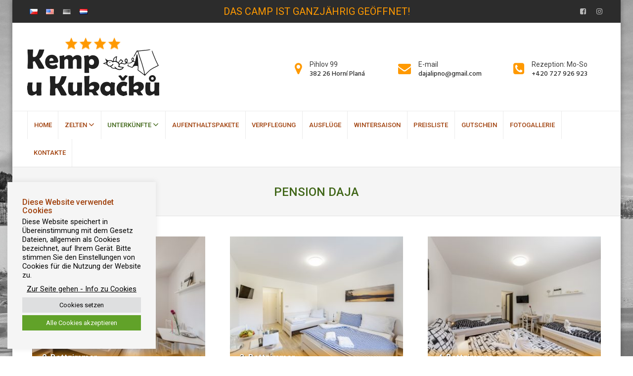

--- FILE ---
content_type: text/html; charset=UTF-8
request_url: https://kemp-lipno.cz/de/unterkuenfte/pension-daja-2/
body_size: 19972
content:
<!DOCTYPE html>
 <!--[if lt IE 7]>
    <html class="no-js lt-ie9 lt-ie8 lt-ie7"> <![endif]-->
    <!--[if IE 7]>
    <html class="no-js lt-ie9 lt-ie8"> <![endif]-->
    <!--[if IE 8]>
    <html class="no-js lt-ie9"> <![endif]-->
    <!--[if gt IE 8]><!-->
<html lang="de-DE"><!--<![endif]-->
<head>
	<meta http-equiv="X-UA-Compatible" content="IE=edge" />
  <meta charset="UTF-8">
  <meta name="viewport" content="width=device-width, initial-scale=1.0">  
  <meta http-equiv="Content-Type" content="text/html" charset="UTF-8" />
		
    <meta name="description" content="Camp Lipno - Autocamp U Kukačků" /><meta name="keywords" content="Lager,Autocamp,Lipno,Wohnwagen,Hütten,Zelte,Pension,DaJa,u Kukačků" /><meta name="author" lang="cs" content="WebStudio CB" /><meta name="robots" content="all, index, follow" /><meta name="googlebot" content="all, follow, index, snippet, archive" />	
	<link rel="stylesheet" href="https://kemp-lipno.cz/wp-content/themes/txmod-premium/style.css" type="text/css" media="screen" />
  <link rel="stylesheet" href="https://maxcdn.bootstrapcdn.com/font-awesome/4.7.0/css/font-awesome.min.css" />
  <link href="https://fonts.googleapis.com/css?family=Merriweather:300,300i,400,400i,700,700i,900,900i" rel="stylesheet" type="text/css" media="screen" />
  <link href="https://fonts.googleapis.com/css?family=Hind+Madurai:300,400,500,600,700" rel="stylesheet" type="text/css" media="screen" />
  <link href="https://fonts.googleapis.com/css?family=Open+Sans:100,200,300,400,500,600,700,800,900" rel="stylesheet" type="text/css" media="screen" />
  <link href="https://fonts.googleapis.com/css?family=Roboto:100,100i,200,200i,300,300i,400,400i,500,500i,600,600i,700,700i,800,800i,900,900i" rel="stylesheet" type="text/css" media="screen" />
			<link rel="shortcut icon" href="/wp-content/uploads/2021/05/ukukacku-fav.png" /> 
	  <title>Pension Daja &#8211; U Kukačků &#8211; Campingplatz</title>
<style type="text/css">
.cc_container .cc_btn, .cc_container .cc_btn:visited { background-color:#000000 !important; color:#fff!important; }

.cc_container { background-color:#F00000 !important; color:#fff!important; }

</style>
<style type="text/css">
#txmod_nav_top ul li.current-menu-parent { background-color:#406618 !important; }
#txmod_nav_top ul li.current-menu-parent { color:#fff; } 
a.dropdown-toggle{ color:#fff; }

/** custom nastaveni **/
.txmod_header_breadcrum_title h2 {    
    font-weight: 500 !important;
    text-transform: uppercase !important;    
    text-shadow: none !important;
    letter-spacing: 0px !important;
}
.txmod_heading_title h3,
.home-h3 {    
    font-weight: 500 !important;
    text-transform: uppercase !important;    
    text-shadow: none !important;
    letter-spacing: 1px !important;
}
.txmod_heading_title p {    
    font-weight: 600 !important;
    text-transform: none !important;    
    text-shadow: none !important;
    letter-spacing: 0px !important;
}
.carousel_caption h2 {    
    font-weight: 500 !important;
    text-transform: uppercase !important;    
    text-shadow: none !important;
    letter-spacing: 1px !important;
}
.carousel_caption li {    
    font-weight: 100 !important;
    text-transform: none !important;    
    text-shadow: none !important;
    letter-spacing: 0px !important;
}

.txmod-fun-fact .text-center .icon {
  color: #406618;
}

/** woocommerce **/
.woocommerce-MyAccount-navigation ul li a:before {     
  color: #406618 !important;     
}

/** header contact info **/
.top_header_section {
	background-color:#406618 !important;	
}

/** navbar menu **/
.navigation_menu {
	background-color: #fff;	
}
.navbar-default .navbar-nav > .active > a, .navbar-default .navbar-nav > .active > a:hover, .navbar-default .navbar-nav > .active > a:focus {
	color: #406618 !important;
}
.navbar-default .navbar-nav > .open > a,
.navbar-default .navbar-nav > .open > a:hover,
.navbar-default .navbar-nav > .open > a:focus {
	background-color: #406618 !important;
}
.navbar-default .navbar-nav > li > a:hover,
.navbar-default .navbar-nav > li > a:focus {
	color: #406618 !important;
}
.dropdown-menu {
	background-color: rgba(19, 101, 151, 0.9);
}
.navbar-default .navbar-toggle .icon-bar {
  background-color: #406618 !important;
}

/** heading title css **/
.txmod_heading_title h3 {
	border-bottom: 4px solid #406618 !important;	
}
.txmod_heading_title2 h3 {
	border-color: #406618 !important;	
}

/** service section **/
.txmod_service_iocn {
	border: 4px solid #406618 !important;
	background-size: 100% 200%;
	background-color:#406618 !important;
	background-image: linear-gradient(to bottom, #406618 !important 50%, #fff 50%);
}
.txmod_service_detail h3 a em {    
    color: #406618 !important;    
}
.txmod_service_area:hover .txmod_service_iocn i {
	color:#406618 !important;	
}
.txmod_service_area:hover .txmod_service_iocn {
	background-position: 0 -100% !important;
	background-color:#ffffff !important;
}
.arrow_box span {
  color: #406618 !important;    
}
.service_styl3:hover .arrow_box, .service_styl3.active .arrow_box {    
  border: 5px solid #406618 !important;    
}
.service_styl3:hover .arrow_box:before, .service_styl3.active .arrow_box:before {    
  border-top-color: #406618 !important;    
}
.txmod_service_iocn_2 i {
	background: #fff;
	border: 4px solid #406618 !important;
}
.txmod_service_iocn_2 i {
	color: #406618 !important;
	background-size: 100% 200%;
	background-image: linear-gradient(to bottom, #ffffff 50%, #406618 50%);
}
.txmod_service_area_2:hover .txmod_service_iocn_2 i {
	background-position: 0 -100%;
	color: #ffffff !important;
	background-color:#406618 !important;
} 

/****************portfolio css ********************************************************
********************************************************************************/

.txmod_home_portfolio_showcase .txmod_home_portfolio_showcase_icons a {
	background-color: #406618 !important;
	border:2px solid #406618 !important;
	color:#fff;
}
.txmod_home_portfolio_showcase .txmod_home_portfolio_showcase_icons a:hover{
	background-color: #ffffff !important;
	border:2px solid #406618 !important;
	color:#406618 !important;
}
.txmod_home_portfolio_caption {
	border-left:1px solid #ccc;
	border-bottom:4px solid #406618 !important;
	border-right:1px solid #ccc;
}

.txmod_home_portfolio_caption:hover{
    background: #406618 !important;
}
.txmod_home_portfolio_caption:hover  h3 a ,.txmod_home_portfolio_caption:hover  small{
   color: #ffffff;
}
.img-wrapper:hover .txmod_home_portfolio_caption{
 background: #406618 !important;
 border-left:1px solid #406618 !important;
	border-bottom:4px solid #406618 !important;
	border-right:1px solid #406618 !important;
}
.img-wrapper:hover .txmod_home_portfolio_caption  h3 a,.img-wrapper:hover .txmod_home_portfolio_caption  small{
 color: #ffffff;
}

.txmod_proejct_button a {
	background-color: #f8504b;
	color: #FFFFFF;
	border: 2px solid #406618 !important;
	transition: all 0.4s ease 0s;
}
.txmod_proejct_button a:hover {
	background-color: #ffffff;
	color: #406618 !important;
	border: 2px solid #406618 !important;
	text-decoration:none;
	
}


.txmod_carousel-prev, .txmod_carousel-next {
    background-color: #fff;
	border: 2px solid #406618 !important;
}
.txmod_carousel-prev:hover, .txmod_carousel-next:hover {
    background-color: #406618 !important;
	color:#fff;
}
.txmod_carousel-prev:hover i, .txmod_carousel-next:hover i{
    color:#fff !important;
}
.txmod_carousel-prev i,
.txmod_carousel-next i {
	color: #406618 !important;
}
.txmod_carousel-prev:hover span, .txmod_carousel-next:hover span{
    color:#fff !important;
}
.txmod_carousel-prev span,
.txmod_carousel-next span {
	color: #406618 !important;
}

/**************** blog css ********************************************************
********************************************************************************/

/** blog thumbnail css **/
.txmod_blog_thumb_wrapper{
	background:#fff;
	border-bottom: 5px solid #406618 !important;
	box-shadow: 0 0 3px rgba(0,0,0,.5);

}
.txmod_blog_thumb_wrapper h2 a{
	color:#406618 !important;
	transition: all 0.4s ease 0s;
}

.txmod_blog_thumb_wrapper h2:hover a{
	color:#406618 !important;

}
.txmod_blog_thumb_date li i{
	color: #406618 !important;
}
.txmod_tags a{
	background-size: 100% 200%;
	
    background-image: linear-gradient(to bottom, #edf0f2 50%, #406618 !important 50%);
 }

.txmod_tags a:hover{
	color:#fff;
	background-position: 0 -100%;
	background-color:#406618 !important;
}
.txmod_tags a i{
	color:#406618 !important;
}
.txmod_tags a:hover i{
	color:#fff;
}

.txmod_blog_thumb_wrapper span a i{
	color: #406618 !important;
}
.txmod_blog_thumb_wrapper span a {
	color:#555;
	
}.txmod_blog_thumb_footer{
	padding-top:20px;
	padding-bottom:10px;
	border-top:3px solid  #f5f5f5;
}

.txmod_blog_read_btn{
	border: 2px solid #406618 !important;
	background-size: 100% 200%;
	background-color:#406618 !important;
    background-image: linear-gradient(to bottom, #406618 !important 50%, #fff 50%);
   }
.txmod_blog_read_btn i {
	margin-right:5px;
}
.txmod_blog_read_btn:hover{
	background-position: 0 -100%;
	color: #406618 !important;
	background-color:#ffffff !important;
}

.txmod_blog_thumb_wrapper_showcase .txmod_blog_thumb_wrapper_showcase_icons a {
	background-color: #406618 !important;
	color: #fff !important;
	-webkit-transition: all .25s ease-in;
    -moz-transition: all .25s ease-in;
    -o-transition: all .25s ease-in;
    transition: all .25s ease-in;
}
.txmod_blog_thumb_wrapper_showcase .txmod_blog_thumb_wrapper_showcase_icons a:hover{
	background-color: #ffffff;
	border: 2px solid #406618 !important;
	color: #406618 !important;
}
/********* Blog Full width css ********/
.txmod_post_date {
	background: #406618 !important;
	color: #ffffff;
}
.txmod_blog_comment:hover i, .txmod_blog_comment:hover h6{
	color:#406618 !important;
} 
.txmod_fuul_blog_detail_padding h2 a{
	color:#406618 !important;
}
.txmod_fuul_blog_detail_padding h2  a:hover{
	color:#406618 !important;
}
/*** blog sidebar css **/
.txmod_recent_widget_post h3 a {
	color:#406618 !important;
}
.txmod_sidebar_widget {
	border-left: 3px solid #406618 !important;
	border-right: 3px solid #406618 !important;
	border-bottom: 3px solid #406618 !important;
}
.txmod_sidebar_widget_title{
	background:#406618 !important;
}
.txmod_sidebar_link p a:hover ,.txmod_sidebar_widget ul li a:hover {
	color: #406618 !important;
}

.txmod_widget_tags a , .tagcloud a{
	background-size: 100% 200%;
    background-image: linear-gradient(to bottom, #edf0f2 50%, #406618 !important 50%);
 }
.txmod_widget_tags a:hover , .tagcloud a:hover{
	border: 1px solid #406618 !important;
	background-position: 0 -100%;
	color: #fff;
	background-color:#406618 !important;
}

/** blog detail **/
.txmod_author_detail_wrapper{
	background: #406618 !important;
	padding:15px;
	margin-bottom:40px;
	
}
.txmod_author_detail_wrapper{
	border-left:2px solid #406618 !important;
}
/** blog  form input css **/ 
.reply a {
	color: #406618 !important;
}
.txmod_con_input_control:focus, .txmod_con_textarea_control:focus,
.txmod_contact_input_control:focus, .txmod_contact_textarea_control:focus {
  border-color: #406618 !important;
  -webkit-box-shadow: inset 0 0px 0px #406618, 0 0 5px #406618 !important;
          box-shadow: inset 0 0px 0px #406618, 0 0 5px #406618 !important;
}
.txmod_send_button , #txmod_send_button{
	border-color: #406618 !important;
	color: #6a6a6a;
	background-size: 100% 200%;
    background-image: linear-gradient(to bottom, #fff 50%, #406618 !important 50%);
   -webkit-transition: all ease 0.5s;
    -moz-transition: all ease 0.5s;
    transition: all ease 0.5s;
}
.txmod_send_button:hover ,#txmod_send_button:hover{
	background-position: 0 -100%;
    border: 2px solid #406618 !important;
	color: #ffffff;
	background-color:#406618 !important;
}

.txmod_blog_pagination {
	background-color: #FFFFFF;	
}
.txmod_blog_pagi a {
	border: 1px solid #dbdbdb !important;
	background-color: #ffffff;
	background-size: 100% 200%;
	background-image: linear-gradient(to bottom, #fff 50%, #406618 50%);
   -webkit-transition: all ease 0.5s;
    -moz-transition: all ease 0.5s;
    transition: all ease 0.5s;
	color: #777777;
}
.txmod_blog_pagi a:hover, .txmod_blog_pagi a.active {
	background-position: 0 -100%;
	color: #ffffff;
	background-color:#406618;
}

/** Testimonial **/
.txmod_testimonial_area em {
  color: #406618;
}
.txmod_testimonial_area i {
	color: #406618;
}
.txmod_testimonial_area img {
	border: 5px solid #406618;
}
.pager a {
	background: #ffffff;
	border: 2px solid #406618;
}
.pager a.selected {
	background: #406618;
	border: 2px solid #406618;
}

/** Client **/
.txmod_client_wrapper:hover {
	border: 4px solid #406618;
}
.txmod_client_prev, .txmod_client_next {
  background-color: #ffffff;
	border: 2px solid #406618;
}
.txmod_client_prev:hover, .txmod_client_next:hover {
  background-color: #406618;
	color: #ffffff;
}
.txmod_client_prev:hover i, .txmod_client_next:hover i {
  color: #ffffff;
}
.txmod_carousel-prev i,
.txmod_carousel-next i {
	color: #406618;
}
.txmod_carousel-prev span,
.txmod_carousel-next span {
	color: #406618;
}

/** Call Out Section **/
.txmod-home-callout2 {
	background: #406618;
}
.txmod-home-callout3 {
	background: #406618;
}
.home-callout .fa.fa-mobile {
	color: #406618;
}

/** Faq Section **/
.faq-group .faq-heading > a {
  color: #406618;
}
.faq-group .faq-heading > a:after {
  color: #406618;
}

/** Footer Area **/
.txmod_footer_area{
	background: #406618;	
}

/** Contact Info **/
.txmod_contact_info li .desc {
	color: #406618;
}
.media-box2 .icons2 {
  color: #406618;    
}

/***** Shortcode  Css *****************************************************************
***************************************************************************************/
/*Dropcaps Styles*/
.breadcrumb li a {
  color: #406618 !important;
}
/** progress bar or nav button css */
.progress-bar {
	background-color: #406618 !important;
}
.btn-search{
	background:#406618 !important;
}
.nav-pills > li  > a{
	border: 3px solid #406618 !important;
	background-size: 100% 200%;
	background-color:#fff;
  background-image: linear-gradient(to bottom, #fff 50%, #406618 50%) !important;
}
.nav-pills > li.active > a, .nav-pills > li  > a:hover, .nav-pills > li.active > a:hover, .nav-pills > li.active > a:focus {
	background-color:#406618 !important;
	background-image: linear-gradient(to bottom, #406618 50%, #406618 50%) !important;
}
.nav-stacked > li  > a
{
	border: 1px solid #406618 !important;
	background-size: 100% 200%;
	background-color:#406618;
    background-image: linear-gradient(to bottom, #fff 50%, #406618 50%) !important;
 }
 .nav-stacked > li.active > a, .nav-stacked > li  > a:hover, .nav-stacked > li.active > a:hover, .nav-stacked > li.active > a:focus {
	background-color:#406618 !important;
	background-image: linear-gradient(to bottom, #406618 50%, #406618 50%) !important;
}
.txmod_blockquote_section blockquote {
  border-left: 5px solid #406618 ;
}
blockquote {
  border-left: 5px solid #406618;
}
 
/*Cal Widget*/
#wp-calendar caption {
background-color: #406618;
color: #ffffff;
}

.txmod_footer_widget_column ul li a ,.txmod_footer_widget_column ul#recentcomments li {color: #f2f2f2;}
.txmod_footer_widget_column ul li a:hover{color: #406618;}

.navbar-default .navbar-nav > li > a:hover,
.navbar-default .navbar-nav > li > a:focus {
	-webkit-border-radius: 0px;
	-moz-border-radius: 0px;
	border-radius: 0px; 	
	color: #406618 !important;	
	font-weight: normal;
	font-size: 14px;
}
.dropdown-menu {
    background-clip: padding-box;
    background-color: #406618 !important;
    border: 1px solid rgba(0, 0, 0, 0.15);
    border-radius: 4px;
    box-shadow: 0 6px 12px rgba(0, 0, 0, 0.176);
    display: none;
    float: left;
    font-size: 14px;
    left: 0;
    list-style: none outside none;
    margin: 2px 0 0;
    min-width: 160px;
    padding: 5px 0;
    position: absolute;
    top: 100%;
    z-index: 1000;
}


</style><link rel="alternate" href="https://kemp-lipno.cz/cs/ubytovani/penzion-daja/" hreflang="cs" />
<link rel="alternate" href="https://kemp-lipno.cz/en/accommodation/pension-daja/" hreflang="en" />
<link rel="alternate" href="https://kemp-lipno.cz/de/unterkuenfte/pension-daja-2/" hreflang="de" />
<link rel="alternate" href="https://kemp-lipno.cz/nl/accommodaties/pension-daja-3/" hreflang="nl" />
<link rel='dns-prefetch' href='//s.w.org' />
<link rel="alternate" type="application/rss+xml" title="U Kukačků - Campingplatz &raquo; Feed" href="https://kemp-lipno.cz/de/feed/" />
<link rel="alternate" type="application/rss+xml" title="U Kukačků - Campingplatz &raquo; Kommentar-Feed" href="https://kemp-lipno.cz/de/comments/feed/" />
		<script type="text/javascript">
			window._wpemojiSettings = {"baseUrl":"https:\/\/s.w.org\/images\/core\/emoji\/13.0.0\/72x72\/","ext":".png","svgUrl":"https:\/\/s.w.org\/images\/core\/emoji\/13.0.0\/svg\/","svgExt":".svg","source":{"concatemoji":"https:\/\/kemp-lipno.cz\/wp-includes\/js\/wp-emoji-release.min.js"}};
			!function(e,a,t){var r,n,o,i,p=a.createElement("canvas"),s=p.getContext&&p.getContext("2d");function c(e,t){var a=String.fromCharCode;s.clearRect(0,0,p.width,p.height),s.fillText(a.apply(this,e),0,0);var r=p.toDataURL();return s.clearRect(0,0,p.width,p.height),s.fillText(a.apply(this,t),0,0),r===p.toDataURL()}function l(e){if(!s||!s.fillText)return!1;switch(s.textBaseline="top",s.font="600 32px Arial",e){case"flag":return!c([127987,65039,8205,9895,65039],[127987,65039,8203,9895,65039])&&(!c([55356,56826,55356,56819],[55356,56826,8203,55356,56819])&&!c([55356,57332,56128,56423,56128,56418,56128,56421,56128,56430,56128,56423,56128,56447],[55356,57332,8203,56128,56423,8203,56128,56418,8203,56128,56421,8203,56128,56430,8203,56128,56423,8203,56128,56447]));case"emoji":return!c([55357,56424,8205,55356,57212],[55357,56424,8203,55356,57212])}return!1}function d(e){var t=a.createElement("script");t.src=e,t.defer=t.type="text/javascript",a.getElementsByTagName("head")[0].appendChild(t)}for(i=Array("flag","emoji"),t.supports={everything:!0,everythingExceptFlag:!0},o=0;o<i.length;o++)t.supports[i[o]]=l(i[o]),t.supports.everything=t.supports.everything&&t.supports[i[o]],"flag"!==i[o]&&(t.supports.everythingExceptFlag=t.supports.everythingExceptFlag&&t.supports[i[o]]);t.supports.everythingExceptFlag=t.supports.everythingExceptFlag&&!t.supports.flag,t.DOMReady=!1,t.readyCallback=function(){t.DOMReady=!0},t.supports.everything||(n=function(){t.readyCallback()},a.addEventListener?(a.addEventListener("DOMContentLoaded",n,!1),e.addEventListener("load",n,!1)):(e.attachEvent("onload",n),a.attachEvent("onreadystatechange",function(){"complete"===a.readyState&&t.readyCallback()})),(r=t.source||{}).concatemoji?d(r.concatemoji):r.wpemoji&&r.twemoji&&(d(r.twemoji),d(r.wpemoji)))}(window,document,window._wpemojiSettings);
		</script>
		<style type="text/css">
img.wp-smiley,
img.emoji {
	display: inline !important;
	border: none !important;
	box-shadow: none !important;
	height: 1em !important;
	width: 1em !important;
	margin: 0 .07em !important;
	vertical-align: -0.1em !important;
	background: none !important;
	padding: 0 !important;
}
</style>
	<link rel='stylesheet' id='wp-block-library-css'  href='https://kemp-lipno.cz/wp-includes/css/dist/block-library/style.min.css' type='text/css' media='all' />
<link rel='stylesheet' id='functions-admin-css'  href='https://kemp-lipno.cz/wp-content/plugins/colorize-admin/colorize/txmod_admin.css' type='text/css' media='all' />
<link rel='stylesheet' id='contact-form-7-css'  href='https://kemp-lipno.cz/wp-content/plugins/contact-form-7/includes/css/styles.css' type='text/css' media='all' />
<style id='contact-form-7-inline-css' type='text/css'>
.wpcf7 .wpcf7-recaptcha iframe {margin-bottom: 0;}.wpcf7 .wpcf7-recaptcha[data-align="center"] > div {margin: 0 auto;}.wpcf7 .wpcf7-recaptcha[data-align="right"] > div {margin: 0 0 0 auto;}
</style>
<link rel='stylesheet' id='cookie-law-info-css'  href='https://kemp-lipno.cz/wp-content/plugins/cookie-law-info/public/css/cookie-law-info-public.css' type='text/css' media='all' />
<link rel='stylesheet' id='cookie-law-info-gdpr-css'  href='https://kemp-lipno.cz/wp-content/plugins/cookie-law-info/public/css/cookie-law-info-gdpr.css' type='text/css' media='all' />
<link rel='stylesheet' id='wpa-css-css'  href='https://kemp-lipno.cz/wp-content/plugins/honeypot/includes/css/wpa.css' type='text/css' media='all' />
<link rel='stylesheet' id='bootstrap-css'  href='https://kemp-lipno.cz/wp-content/themes/txmod-premium/css/bootstrap.css' type='text/css' media='all' />
<link rel='stylesheet' id='swiper-min-css'  href='https://kemp-lipno.cz/wp-content/themes/txmod-premium/css/swiper.min.css' type='text/css' media='all' />
<link rel='stylesheet' id='txmod-theme-css'  href='https://kemp-lipno.cz/wp-content/themes/txmod-premium/css/txmod-theme.css' type='text/css' media='all' />
<link rel='stylesheet' id='layout-responsive-css'  href='https://kemp-lipno.cz/wp-content/themes/txmod-premium/css/switcher/layout-responsive.css' type='text/css' media='all' />
<link rel='stylesheet' id='media-responsive-css'  href='https://kemp-lipno.cz/wp-content/themes/txmod-premium/css/media-responsive.css' type='text/css' media='all' />
<link rel='stylesheet' id='animations-css'  href='https://kemp-lipno.cz/wp-content/themes/txmod-premium/css/animations.css' type='text/css' media='all' />
<link rel='stylesheet' id='theme-animtae-css'  href='https://kemp-lipno.cz/wp-content/themes/txmod-premium/css/theme-animtae.css' type='text/css' media='all' />
<link rel='stylesheet' id='font-awesome-css'  href='https://kemp-lipno.cz/wp-content/themes/txmod-premium/css/font-awesome.min.css' type='text/css' media='all' />
<link rel='stylesheet' id='slider-pro-css'  href='https://kemp-lipno.cz/wp-content/themes/txmod-premium/css/slider-pro.min.css' type='text/css' media='all' />
<link rel='stylesheet' id='slicebox-css'  href='https://kemp-lipno.cz/wp-content/themes/txmod-premium/css/slicebox.css' type='text/css' media='all' />
<link rel='stylesheet' id='photobox-css'  href='https://kemp-lipno.cz/wp-content/themes/txmod-premium/photobox/photobox.css' type='text/css' media='all' />
<script type='text/javascript' src='https://kemp-lipno.cz/wp-includes/js/jquery/jquery.js' id='jquery-core-js'></script>
<script type='text/javascript' id='cookie-law-info-js-extra'>
/* <![CDATA[ */
var Cli_Data = {"nn_cookie_ids":[],"cookielist":[],"non_necessary_cookies":[],"ccpaEnabled":"","ccpaRegionBased":"","ccpaBarEnabled":"","strictlyEnabled":["necessary","obligatoire"],"ccpaType":"gdpr","js_blocking":"1","custom_integration":"","triggerDomRefresh":"","secure_cookies":""};
var cli_cookiebar_settings = {"animate_speed_hide":"500","animate_speed_show":"500","background":"#f5f5f5","border":"#b1a6a6c2","border_on":"","button_1_button_colour":"#61a229","button_1_button_hover":"#4e8221","button_1_link_colour":"#fff","button_1_as_button":"1","button_1_new_win":"","button_2_button_colour":"#333","button_2_button_hover":"#292929","button_2_link_colour":"#000000","button_2_as_button":"","button_2_hidebar":"","button_3_button_colour":"#dedfe0","button_3_button_hover":"#b2b2b3","button_3_link_colour":"#000000","button_3_as_button":"1","button_3_new_win":"","button_4_button_colour":"#dedfe0","button_4_button_hover":"#b2b2b3","button_4_link_colour":"#000000","button_4_as_button":"1","button_7_button_colour":"#61a229","button_7_button_hover":"#4e8221","button_7_link_colour":"#fff","button_7_as_button":"1","button_7_new_win":"","font_family":"inherit","header_fix":"","notify_animate_hide":"1","notify_animate_show":"1","notify_div_id":"#cookie-law-info-bar","notify_position_horizontal":"right","notify_position_vertical":"bottom","scroll_close":"","scroll_close_reload":"","accept_close_reload":"","reject_close_reload":"","showagain_tab":"","showagain_background":"#fff","showagain_border":"#000","showagain_div_id":"#cookie-law-info-again","showagain_x_position":"100px","text":"#000000","show_once_yn":"","show_once":"10000","logging_on":"","as_popup":"","popup_overlay":"1","bar_heading_text":"Diese Website verwendet Cookies","cookie_bar_as":"widget","popup_showagain_position":"bottom-right","widget_position":"left"};
var log_object = {"ajax_url":"https:\/\/kemp-lipno.cz\/wp-admin\/admin-ajax.php"};
/* ]]> */
</script>
<script type='text/javascript' src='https://kemp-lipno.cz/wp-content/plugins/cookie-law-info/public/js/cookie-law-info-public.js' id='cookie-law-info-js'></script>
<script src="https://kemp-lipno.cz/wp-content/themes/txmod-premium/js/menu.js" defer="defer" type="text/javascript"></script>
<script type='text/javascript' src='https://kemp-lipno.cz/wp-content/themes/txmod-premium/js/bootstrap.min.js' id='bootstrap-min-js-js'></script>
<script src="https://kemp-lipno.cz/wp-content/themes/txmod-premium/js/txmod_theme_script.js" defer="defer" type="text/javascript"></script>
<script type='text/javascript' src='https://kemp-lipno.cz/wp-content/themes/txmod-premium/js/jquery.sliderPro.min.js' id='sliderPro-script-js'></script>
<script type='text/javascript' src='https://kemp-lipno.cz/wp-content/themes/txmod-premium/js/cookieconsent.min.js' id='cookieconsent-js-js'></script>
<script type='text/javascript' src='https://kemp-lipno.cz/wp-content/themes/txmod-premium/js/swiper.min.js' id='swiper-min-js-js'></script>
<script type='text/javascript' src='https://kemp-lipno.cz/wp-content/themes/txmod-premium/js/carouFredSel-6.2.1/jquery.carouFredSel-6.2.1.js' id='jquery.carouFredSel-js'></script>
<script type='text/javascript' src='https://kemp-lipno.cz/wp-content/themes/txmod-premium/js/jquery.slicebox.js' id='construction_jquery.slicebox-js'></script>
<script type='text/javascript' src='https://kemp-lipno.cz/wp-content/themes/txmod-premium/js/wow.min.js' id='construction_wowmin-js'></script>
<script type='text/javascript' src='https://kemp-lipno.cz/wp-content/themes/txmod-premium/js/modernizr.custom.79639.js' id='construction_mordermizr-js'></script>
<script type='text/javascript' src='https://kemp-lipno.cz/wp-content/themes/txmod-premium/js/jquery.ba-cond.min.js' id='construction_jqueryba-js'></script>
<script type='text/javascript' src='https://kemp-lipno.cz/wp-content/themes/txmod-premium/js/jquery.slitslider.js' id='construction_jquery-isotope-js'></script>
<script type='text/javascript' src='https://kemp-lipno.cz/wp-content/themes/txmod-premium/photobox/jquery.photobox.js' id='photobox-js-js'></script>
<script type='text/javascript' id='wp-wpso-front-scripts-js-extra'>
/* <![CDATA[ */
var wpso = {"ajaxurl":"https:\/\/kemp-lipno.cz\/wp-admin\/admin-ajax.php","user_items":[]};
/* ]]> */
</script>
<script type='text/javascript' src='https://kemp-lipno.cz/wp-content/plugins/wp-sort-order/js/front-scripts.js?t=2026010227' id='wp-wpso-front-scripts-js'></script>
<link rel="https://api.w.org/" href="https://kemp-lipno.cz/wp-json/" /><link rel="alternate" type="application/json" href="https://kemp-lipno.cz/wp-json/wp/v2/pages/515" /><link rel="EditURI" type="application/rsd+xml" title="RSD" href="https://kemp-lipno.cz/xmlrpc.php?rsd" />
<link rel="wlwmanifest" type="application/wlwmanifest+xml" href="https://kemp-lipno.cz/wp-includes/wlwmanifest.xml" /> 

<link rel="canonical" href="https://kemp-lipno.cz/de/unterkuenfte/pension-daja-2/" />
<link rel='shortlink' href='https://kemp-lipno.cz/?p=515' />
<link rel="alternate" type="application/json+oembed" href="https://kemp-lipno.cz/wp-json/oembed/1.0/embed?url=https%3A%2F%2Fkemp-lipno.cz%2Fde%2Funterkuenfte%2Fpension-daja-2%2F" />
<link rel="alternate" type="text/xml+oembed" href="https://kemp-lipno.cz/wp-json/oembed/1.0/embed?url=https%3A%2F%2Fkemp-lipno.cz%2Fde%2Funterkuenfte%2Fpension-daja-2%2F&#038;format=xml" />
	<script src="https://ajax.googleapis.com/ajax/libs/webfont/1/webfont.js"></script>
	    <script type="text/javascript">
		WebFont.load({
			google: {
			families: ['Roboto'] // saved value
			}
		});
    </script>
      <script type="text/javascript">
		WebFont.load({
			google: {
			families: ['Roboto'] // saved value
			}
		});
    </script>
      <script type="text/javascript">
		WebFont.load({
			google: {
			families: ['Roboto'] // saved value
			}
		});
    </script>
      <script type="text/javascript">
		WebFont.load({
			google: {
			families: ['Roboto'] // saved value
			}
		});
    </script>
      <script type="text/javascript">
		WebFont.load({
			google: {
			families: ['Roboto'] // saved value
			}
		});
    </script>  
      <script type="text/javascript">
		WebFont.load({
			google: {
			families: ['Oswald'] // saved value
			}
		});
    </script>
      <script type="text/javascript">
		WebFont.load({
			google: {
			families: ['Hind+Madurai'] // saved value
			}
		});
    </script>
      <script type="text/javascript">
		WebFont.load({
			google: {
			families: ['Roboto'] // saved value
			}
		});
    </script>
      <script type="text/javascript">
		WebFont.load({
			google: {
			families: ['Roboto'] // saved value
			}
		});
    </script>
      <script type="text/javascript">
		WebFont.load({
			google: {
			families: ['Roboto'] // saved value
			}
		});
    </script>
      <script type="text/javascript">
		WebFont.load({
			google: {
			families: ['Roboto'] // saved value
			}
		});
    </script>
      <script type="text/javascript">
		WebFont.load({
			google: {
			families: ['Roboto'] // saved value
			}
		});
    </script>
      <script type="text/javascript">
		WebFont.load({
			google: {
			families: ['Roboto'] // saved value
			}
		});
    </script>
      <script type="text/javascript">
		WebFont.load({
			google: {
			families: ['Oswald'] // saved value
			}
		});
    </script>
      <script type="text/javascript">
		WebFont.load({
			google: {
			families: ['Hind+Madurai'] // saved value
			}
		});
    </script>
      <script type="text/javascript">
		WebFont.load({
			google: {
			families: ['Hind+Madurai'] // saved value
			}
		});
    </script>
      <script type="text/javascript">
		WebFont.load({
			google: {
			families: ['Oswald'] // saved value
			}
		});
    </script>
      <script type="text/javascript">
		WebFont.load({
			google: {
			families: ['Merriweather'] // saved value
			}
		});
    </script>
      <script type="text/javascript">
		WebFont.load({
			google: {
			families: ['Hind+Madurai'] // saved value
			}
		});
    </script>
      <script type="text/javascript">
		WebFont.load({
			google: {
			families: ['Open+Sans'] // saved value
			}
		});
    </script>
      <script type="text/javascript">
		WebFont.load({
			google: {
			families: ['Open+Sans'] // saved value
			}
		});
    </script>
      <script type="text/javascript">
		WebFont.load({
			google: {
			families: ['Hind+Madurai'] // saved value
			}
		});
    </script>
      <script type="text/javascript">
		WebFont.load({
			google: {
			families: ['Hind+Madurai'] // saved value
			}
		});
    </script>
      <script type="text/javascript">
		WebFont.load({
			google: {
			families: ['Open+Sans'] // saved value
			}
		});
    </script>
      <script type="text/javascript">
		WebFont.load({
			google: {
			families: ['Hind+Madurai'] // saved value
			}
		});
    </script>
      <script type="text/javascript">
		WebFont.load({
			google: {
			families: ['Hind+Madurai'] // saved value
			}
		});
    </script>
      <script type="text/javascript">
		WebFont.load({
			google: {
			families: ['Hind+Madurai'] // saved value
			}
		});
    </script>
      <script type="text/javascript">
		WebFont.load({
			google: {
			families: ['Hind+Madurai'] // saved value
			}
		});
    </script>
      <script type="text/javascript">
		WebFont.load({
			google: {
			families: ['Hind+Madurai'] // saved value
			}
		});
    </script>
      <script type="text/javascript">
		WebFont.load({
			google: {
			families: ['Hind+Madurai'] // saved value
			}
		});
    </script>
      <script type="text/javascript">
		WebFont.load({
			google: {
			families: ['Oswald'] // saved value
			}
		});
    </script>
      <script type="text/javascript">
		WebFont.load({
			google: {
			families: ['Oswald'] // saved value
			}
		});
    </script>  
      <script type="text/javascript">
		WebFont.load({
			google: {
			families: ['Hind+Madurai'] // saved value
			}
		});
    </script>
      <script type="text/javascript">
		WebFont.load({
			google: {
			families: ['Oswald'] // saved value
			}
		});
    </script>
      <script type="text/javascript">
		WebFont.load({
			google: {
			families: ['Hind+Madurai'] // saved value
			}
		});
    </script>  
      <script type="text/javascript">
		WebFont.load({
			google: {
			families: ['Hind+Madurai'] // saved value
			}
		});
    </script>
      <script type="text/javascript">
		WebFont.load({
			google: {
			families: ['Roboto'] // saved value
			}
		});
    </script>                  
  
    
    
</head>
	<body data-rsssl=1 class="page-template page-template-page-fullwidth-pokoje page-template-page-fullwidth-pokoje-php page page-id-515 page-child parent-pageid-517 boxed" id="bg-zima" style='background-image: url("https://kemp-lipno.cz/wp-content/themes/txmod-premium/images/bg-patterns/bg_img7.png");'>
	  <div id="wrapper" class="head-styl2 header-fixed" data-spy="affix" data-offset-top="250">
 <h1 style="text-align: center;display: none !important;">U Kukačků - kemp</h1>
  	<!-- Header Section -->
  	<div class="headerblok2 header-bg-img">
    
	<header class="home1 top_header head_bg_color" style="background-color:#ffffff;">
    <div class="top_header_section">		 
		<div class="container">
			<div class="row top-bar">
			                 
				<div class="col-ac-3 col-bc-3 col-cc-6 col-dc-6 col-ec-6 topbar-widget">											
						<div class="txmod_topmenu_widget"><ul>
	<li class="lang-item lang-item-2 lang-item-cs lang-item-first"><a lang="cs-CZ" hreflang="cs-CZ" href="https://kemp-lipno.cz/cs/ubytovani/penzion-daja/"><img src="[data-uri]" alt="CZ" width="16" height="11" style="width: 16px; height: 11px;" /></a></li>
	<li class="lang-item lang-item-34 lang-item-en"><a lang="en-US" hreflang="en-US" href="https://kemp-lipno.cz/en/accommodation/pension-daja/"><img src="[data-uri]" alt="EN" width="16" height="11" style="width: 16px; height: 11px;" /></a></li>
	<li class="lang-item lang-item-73 lang-item-de current-lang"><a lang="de-DE" hreflang="de-DE" href="https://kemp-lipno.cz/de/unterkuenfte/pension-daja-2/"><img src="[data-uri]" alt="DE" width="16" height="11" style="width: 16px; height: 11px;" /></a></li>
	<li class="lang-item lang-item-78 lang-item-nl"><a lang="nl-NL" hreflang="nl-NL" href="https://kemp-lipno.cz/nl/accommodaties/pension-daja-3/"><img src="[data-uri]" alt="NL" width="16" height="11" style="width: 16px; height: 11px;" /></a></li>
</ul>
</div>                    										
				</div>
                <div class="col-ac-6 col-bc-6 col-cc-12 col-dc-12 col-ec-12 topbar-text">											
						<span class="topcenter-text">Das Camp ist ganzjährig geöffnet!</span>                    										
				</div>
        <div class="col-ac-3 col-bc-3 col-cc-12 col-dc-12 col-ec-12 topbar-social">
        			    <div class="txmod_header_social_div">
				  <ul class="social">
										<a href="https://www.facebook.com/Kemp.u.Kukacku.a.Penzion.DaJa/" target="_blank"><li class="facebook" data-toggle="tooltip" data-placement="top" title="Facebook"><em class="fa fa-facebook-square"></em></li></a>
										
					<a href="https://www.instagram.com/explore/locations/904569433/kemp-u-kukacku-a-penzion-daja/?utm_source=ig_embed" target="_blank"><li class="instagram" data-toggle="tooltip" data-placement="top" title="Instagram"><em class="fa fa-instagram"></em></li></a>
	        				</ul>
			  </div>
			         </div> 
                
			</div>
		</div>	
	</div>
    <div class="center_header_section">		 
		<div class="container">
      <div class="col-ac-5 col-bc-5 col-cc-5 col-dc-12 col-ec-12 logo-left">
        <div class="logo">
						<a class="navbar-brand" href="https://kemp-lipno.cz/de/" title="U Kukačků &#8211; Campingplatz" rel="home">
														<img class="img-responsive" alt="Logo" src="/wp-content/uploads/2021/05/ukukacku_logo1.png" style="height:118px; width:267px;" />
													</a>
           <p style="display: none !important;">Camp Lipno &#8211; Autocamp U Kukačků</p>  
				 </div>
			</div>
      <div class="col-ac-7 col-bc-7 col-cc-7 col-dc-12 col-ec-12 info-right">									
	       <div class="head-address ">
            <div class="custom">
	             <div class="bottom-header">
                  <div class="single-content col-ac-4 col-bc-4 col-cc-4 col-dc-12 col-ec-12">
                   <a class="topblok top-rez" href="https://goo.gl/maps/qiECZkbo3P5Ke9v2A" title="Camping auf der Karte" target="_blank">
                    <em class="fa fa-map-marker"></em>
                    <div class="tright">
                    <p>Pihlov 99</p>
                    <span>382 26 Horní Planá</span>
                    </div>
                   </a> 
                  </div>
                  <div class="single-content col-ac-4 col-bc-4 col-cc-4 col-dc-12 col-ec-12">
                   <a class="topblok top-mail" href="mailto:dajalipno@gmail.com" title="Schreiben Sie uns">
                    <em class="fa fa-envelope"></em>
                    <div class="tright">
                    <p>E-mail</p>
                    <span>dajalipno@gmail.com</span>
                    </div>
                   </a> 
                  </div>
                  <div class="single-content col-ac-4 col-bc-4 col-cc-4 col-dc-12 col-ec-12">
                   <a class="topblok top-mob" href="tel:+420 727 926 923" title="Rufen Sie uns an">
                    <em class="fa fa-phone-square"></em>
                    <div class="tright">
                    <p>Rezeption: Mo-So</p>
                    <span>+420 727 926 923</span>
                    </div>
                   </a> 
                  </div>                  
                </div>
            </div>
	       </div>				
      </div>
    </div>	
	</div>	
	<!-- Navigation  menus -->
	<div id="txmod_nav_menu" data-spy="affix" data-offset-top="250" class="navigation_menu ">		
		<div class="container navbar-container" >      		
      <nav class="col-ac-12 col-bc-12 col-cc-12 col-dc-12 col-ec-12 navbar navbar-default " role="navigation">				
        <div class="navbar-header">
          <div class="logo-mobile-menu">
						<a class="navbar-brand2" href="https://kemp-lipno.cz/de/" title="U Kukačků &#8211; Campingplatz" rel="home">
														<img class="img-responsive" alt="Logo" src="/wp-content/uploads/2021/05/ukukacku_logo1.png" style="height:118px; width:267px;" />
													</a>             
				  </div>
				  <button type="button" class="navbar-toggle collapsed" data-toggle="collapse" data-target="#menu">					  					 
					  <span class="icon-bar lin1"></span>
					  <span class="icon-bar lin2"></span>
					  <span class="icon-bar lin3"></span>
					</button>					
			  </div>
				<div id="menu" class="collapse navbar-collapse ">	
				<div class="menu-menu-header-de-container"><ul id="menu-menu-header-de" class="nav navbar-nav"><li id="menu-item-577" class="menu-item menu-item-type-custom menu-item-object-custom menu-item-home menu-item-577"><a href="https://kemp-lipno.cz/de/">Home</a></li>
<li id="menu-item-579" class="menu-item menu-item-type-post_type menu-item-object-page menu-item-has-children menu-item-579 dropdown"><a href="https://kemp-lipno.cz/de/zelten/">Zelten<span class="fa fa-angle-down"></span></a>
<ul class="dropdown-menu">
	<li id="menu-item-1419" class="menu-item menu-item-type-post_type menu-item-object-page menu-item-1419"><a href="https://kemp-lipno.cz/de/zelten/lagerplan/">Lagerplan</a></li>
	<li id="menu-item-1420" class="menu-item menu-item-type-post_type menu-item-object-page menu-item-1420"><a href="https://kemp-lipno.cz/de/zelten/camping-lipno/">Camping Lipno</a></li>
	<li id="menu-item-1421" class="menu-item menu-item-type-post_type menu-item-object-page menu-item-1421"><a href="https://kemp-lipno.cz/de/zelten/jobangebot/">Jobangebot</a></li>
	<li id="menu-item-1422" class="menu-item menu-item-type-post_type menu-item-object-page menu-item-1422"><a href="https://kemp-lipno.cz/de/zelten/campingausruestung/">Campingausrüstung</a></li>
	<li id="menu-item-1423" class="menu-item menu-item-type-post_type menu-item-object-page menu-item-1423"><a href="https://kemp-lipno.cz/de/zelten/bootsverleih/">Bootsverleih</a></li>
	<li id="menu-item-1424" class="menu-item menu-item-type-post_type menu-item-object-page menu-item-1424"><a href="https://kemp-lipno.cz/de/zelten/betriebsregeln-des-lagers/">Betriebsregeln des Lagers</a></li>
	<li id="menu-item-1425" class="menu-item menu-item-type-post_type menu-item-object-page menu-item-1425"><a href="https://kemp-lipno.cz/de/zelten/buchungsbedingungen/">Buchungsbedingungen</a></li>
	<li id="menu-item-1589" class="menu-item menu-item-type-post_type menu-item-object-page menu-item-1589"><a href="https://kemp-lipno.cz/de/zelten/anfrageformular/">Anfrageformular</a></li>
</ul>
</li>
<li id="menu-item-581" class="menu-item menu-item-type-post_type menu-item-object-page current-page-ancestor current-menu-ancestor current-menu-parent current-page-parent current_page_parent current_page_ancestor menu-item-has-children menu-item-581 dropdown active"><a href="https://kemp-lipno.cz/de/unterkuenfte/">Unterkünfte<span class="fa fa-angle-down"></span></a>
<ul class="dropdown-menu">
	<li id="menu-item-580" class="menu-item menu-item-type-post_type menu-item-object-page current-menu-item page_item page-item-515 current_page_item menu-item-580 active"><a href="https://kemp-lipno.cz/de/unterkuenfte/pension-daja-2/">Pension Daja</a></li>
	<li id="menu-item-1427" class="menu-item menu-item-type-post_type menu-item-object-page menu-item-1427"><a href="https://kemp-lipno.cz/de/unterkuenfte/ferienhaeuser-lipno/">Ferienhäuser Lipno</a></li>
	<li id="menu-item-1428" class="menu-item menu-item-type-post_type menu-item-object-page menu-item-1428"><a href="https://kemp-lipno.cz/de/unterkuenfte/wohnwagen-lipno/">Wohnwagen Lipno</a></li>
	<li id="menu-item-1429" class="menu-item menu-item-type-post_type menu-item-object-page menu-item-1429"><a href="https://kemp-lipno.cz/de/unterkuenfte/mobilheime-lipno/">Mobilheime Lipno</a></li>
	<li id="menu-item-1615" class="menu-item menu-item-type-post_type menu-item-object-page menu-item-1615"><a href="https://kemp-lipno.cz/de/unterkuenfte/wohnungen-lipno/">Wohnungen Lipno</a></li>
	<li id="menu-item-2303" class="menu-item menu-item-type-post_type menu-item-object-page menu-item-2303"><a href="https://kemp-lipno.cz/de/unterkuenfte/wohnfaesser/">Wohnfässer</a></li>
	<li id="menu-item-1426" class="menu-item menu-item-type-post_type menu-item-object-page menu-item-1426"><a href="https://kemp-lipno.cz/de/unterkuenfte/stellplatz-daja/">Stellplatz DaJa</a></li>
</ul>
</li>
<li id="menu-item-582" class="menu-item menu-item-type-post_type menu-item-object-page menu-item-582"><a href="https://kemp-lipno.cz/de/aufenthaltspakete/">Aufenthaltspakete</a></li>
<li id="menu-item-583" class="menu-item menu-item-type-post_type menu-item-object-page menu-item-583"><a href="https://kemp-lipno.cz/de/verpflegung/">Verpflegung</a></li>
<li id="menu-item-584" class="menu-item menu-item-type-post_type menu-item-object-page menu-item-584"><a href="https://kemp-lipno.cz/de/ausfluege/">Ausflüge</a></li>
<li id="menu-item-1430" class="menu-item menu-item-type-post_type menu-item-object-page menu-item-1430"><a href="https://kemp-lipno.cz/de/wintersaison/">Wintersaison</a></li>
<li id="menu-item-586" class="menu-item menu-item-type-post_type menu-item-object-page menu-item-586"><a href="https://kemp-lipno.cz/de/preisliste/">Preisliste</a></li>
<li id="menu-item-1603" class="menu-item menu-item-type-post_type menu-item-object-page menu-item-1603"><a href="https://kemp-lipno.cz/de/gutschein/">Gutschein</a></li>
<li id="menu-item-585" class="menu-item menu-item-type-post_type menu-item-object-page menu-item-585"><a href="https://kemp-lipno.cz/de/fotogallerie/">Fotogallerie</a></li>
<li id="menu-item-587" class="menu-item menu-item-type-post_type menu-item-object-page menu-item-587"><a href="https://kemp-lipno.cz/de/kontakte/">Kontakte</a></li>
</ul></div>				
				</div>		
			</nav>
      <div class="col-ac-4 col-bc-4 col-cc-12 col-dc-12 col-ec-12 menu-hledat hide">
					<div class="input-group">
						 <form action="" id="searchform" method="get"> 	
							<input type="text" placeholder="Přejete si vyhledat?" id="s" name="s" class="form-control">
							<span class="input-group-btn">
							<button type="submit" class="btn btn-search"><em class="fa fa-search"></em></button>
							</span>
						 </form> 
					</div>
			</div>			
		</div>
	</div>
	</header>
	</div>
		<!-- /Navigation  menus -->	<!-- breadcrum section -->
<div class="txmod_header_breadcrum_title" >	
	<div class="container center">
		<div class="row">
			<div class="col-md-12 breadcrum-blok">
				<h2 style="color:#406618;">Pension Daja</h2>				
			</div>
		</div>
	</div>	
</div>
<!-- /breadcrum section --><div class="page-blok">
    
	<div class="container">    	
		<div class="row txmod-home-portfolio1" >
		<div id="txmod_portfolio_section" class="enima_photo_gallery">
					
    <div class="col-dc-12 col-cc-6 col-bc-4 pull-left d1 blok-pokoj " style="padding-right: 25px; padding-left: 25px; margin-bottom: 15px;">
       <div class="ref_item">                  
           <a href="https://kemp-lipno.cz/de/pokoje/2-bettzimmer/" class="bal-link">
           <div class="bal-img">
			<img width="340" height="255" src="https://kemp-lipno.cz/wp-content/uploads/2021/05/1-340x255.jpg" class="img-responsive wp-post-image" alt="Image" loading="lazy" />			</div>
            <div class="ref_txt">
              <h3 class="refer-nadpis">2-Bettzimmer</h3>              
            </div>
            </a>              
         </div>
      </div>
						
    <div class="col-dc-12 col-cc-6 col-bc-4 pull-left d1 blok-pokoj " style="padding-right: 25px; padding-left: 25px; margin-bottom: 15px;">
       <div class="ref_item">                  
           <a href="https://kemp-lipno.cz/de/pokoje/3-bettzimmer/" class="bal-link">
           <div class="bal-img">
			<img width="340" height="255" src="https://kemp-lipno.cz/wp-content/uploads/2021/05/3-1-340x255.jpg" class="img-responsive wp-post-image" alt="Image" loading="lazy" />			</div>
            <div class="ref_txt">
              <h3 class="refer-nadpis">3-Bettzimmer</h3>              
            </div>
            </a>              
         </div>
      </div>
						
    <div class="col-dc-12 col-cc-6 col-bc-4 pull-left d1 blok-pokoj " style="padding-right: 25px; padding-left: 25px; margin-bottom: 15px;">
       <div class="ref_item">                  
           <a href="https://kemp-lipno.cz/de/pokoje/4-bettzimmer/" class="bal-link">
           <div class="bal-img">
			<img width="340" height="255" src="https://kemp-lipno.cz/wp-content/uploads/2021/05/4-1-340x255.jpg" class="img-responsive wp-post-image" alt="Image" loading="lazy" />			</div>
            <div class="ref_txt">
              <h3 class="refer-nadpis">4-Bettzimmer</h3>              
            </div>
            </a>              
         </div>
      </div>
						</div>						
		</div>            
  </div>
  <div class="container">
        <div class="row txmod-home-penzion">
                <div class="penzion_txt col-ec-12 col-dc-12 col-cc-12 col-bc-12 col-ac-12"><h3>Preisliste der Zimmer</h3>
<table class="priceList mtop10 mbot10" cellspacing="0" cellpadding="0">
<thead>
<tr>
<th>1 Nacht bis 10 Uhr</th>
<th>Saison (1.6.-31.8., 24.12.-2.1., Ostern)</th>
<th>außerhalb der Saison I. (3.1.-31.3., 1.5.-31.8., 1.9.-31.10.)</th>
<th>außerhalb der Saison II. (1.4.-30.4., 1.11.-23.12.)</th>
</tr>
</thead>
<tbody>
<tr>
<td>Erwachsener</td>
<td>770,-CZK</td>
<td>650,-CZK</td>
<td>600,-CZK</td>
</tr>
<tr>
<td>Kind 3-11,99Jahre</td>
<td>600,-CZK</td>
<td>550,-CZK</td>
<td>500,-CZK</td>
</tr>
<tr>
<td>Hund</td>
<td>250,-CZK</td>
<td>250,-CZK</td>
<td>250,-CZK</td>
</tr>
</tbody>
</table>
<ul>
<li>Kinder unter 2,99 &#8211; kostenlos ohne Bett und Verpflegung.</li>
<li>Parkpreis für 1 Auto, Energie.</li>
<li>Möglichkeit, ein Frühstücksbuffet zu kaufen &#8211; Preis 190, -CZK / Erwachsener, 140, -CZK / Kind bis 11,99 Jahre.</li>
<li>Möglichkeit, ein Halbpension zu kaufen &#8211; Preis 480, -CZK / Erwachsener, 380, -CZK / Kind bis 11,99 Jahre.</li>
<li>Die Erholungsgebühr des Stadtbüros Horní Planá ist nicht im Preis des Aufenthalts enthalten und beträgt 40 CZK / Erwachsener / Nacht.</li>
<li>Wir bieten Unterkunft in Zwei-, Drei- und Vierbettzimmern mit eigenem Bad, TV, Kühlschrank.</li>
<li>Möglichkeit, ein Kinderbett inklusive Bettwäsche gegen eine Gebühr von 150 CZK / Nacht zu mieten.</li>
<li>Bei Belegung des Zimmers mit nur einer Person wird ein Aufpreis von 200 CZK berechnet.</li>
<li>Wir machen Sie auf die Verpflichtung aufmerksam, eine erstattungsfähige <b> KAUCI 500, -CZK (Kontrolle der Barriere und des Fernsehers) </b> zu zahlen, wenn Sie in Zimmern in der Pension DaJa übernachten, die wir bei Ankunft und Rückgabe abholen Abfahrt nach Lieferung an die Rezeption.</li>
<li>Als Teil eines neuen Trends, der unnötige Wasserverschwendung vermeidet und gleichzeitig die Umwelt schützt, verwenden wir kleinvolumige 20-Liter-Heizungen zum Erhitzen von Warmwasser in jedem Raum, in dem Warmwasserduschen für ca. 6-8 Minuten. Zusätzliches Wasser wird in 10</li>
<li>bis 15 Minuten erhitzt. Trotzdem versuchen wir fast, die Einstellung von uns allen zum Umweltschutz zu ändern.</li>
<li>Preise inkl. MwSt., Gültig ab 1.1. 2025</li>
</ul>
<h3>In der Hochsaison 01.07.-01.09. Bleiben Sie mindestens eine Woche von Samstag bis Samstag oder von Mittwoch bis Mittwoch oder eine Kombination dieser Tage.</h3>
<h3>Check-in &#8211; von 15:00 bis 19:00</h3>
<h3>Check-out &#8211; 10:00 Uhr</h3>
<h3>Stornierungsbedingungen</h3>
<ul>
<li>Wenn Sie Ihre Reservierung mindestens 30 Tage vor Anreise stornieren, berechnen wir eine Bearbeitungsgebühr von 500 CZK. Der Restbetrag wird Ihrem Konto gutgeschrieben.</li>
<li>Bei Stornierung weniger als 30 Tage vor Anreise &#8211; Stornierungsgebühr von 50% des Aufenthalts (min. CZK 500) oder Sie können ein anderes Datum wählen.</li>
</ul>
<h3>Vollständige Informationen</h3>
<div class="strong">Weitere Informationen und Fotos direkt auf der Website der Pension DaJa</div>
<p><a class="strong orange size20" href="http://www.penziondaja.cz/" target="_blank" rel="noopener noreferrer"> www.penziondaja.cz </a></p>
<p>
					

					<!-- START UNITE GALLERY 1.7.45 -->
					
				
			<div id='unitegallery_4_1' class='unite-gallery'>
				

						<img alt="IMG_8223 (1)"
						     src="" data-image="https://kemp-lipno.cz/wp-content/uploads/2021/04/IMG_8223-1-1024x683.jpg"
						     data-thumb="https://kemp-lipno.cz/wp-content/uploads/2021/04/IMG_8223-1-300x200.jpg"
						     title=""
						     style="display:none">

						<img alt="01"
						     src="" data-image="https://kemp-lipno.cz/wp-content/uploads/2021/04/01-1-1024x576.jpg"
						     data-thumb="https://kemp-lipno.cz/wp-content/uploads/2021/04/01-1-300x169.jpg"
						     title=""
						     style="display:none">

						<img alt="P1180388"
						     src="" data-image="https://kemp-lipno.cz/wp-content/uploads/2021/04/P1180388-1024x768.jpg"
						     data-thumb="https://kemp-lipno.cz/wp-content/uploads/2021/04/P1180388-300x225.jpg"
						     title=""
						     style="display:none">

						<img alt="IMG_1811-HDR"
						     src="" data-image="https://kemp-lipno.cz/wp-content/uploads/2021/04/IMG_1811-HDR-1024x683.jpg"
						     data-thumb="https://kemp-lipno.cz/wp-content/uploads/2021/04/IMG_1811-HDR-300x200.jpg"
						     title=""
						     style="display:none">

						<img alt="IMG_1808-HDR"
						     src="" data-image="https://kemp-lipno.cz/wp-content/uploads/2021/04/IMG_1808-HDR-1024x683.jpg"
						     data-thumb="https://kemp-lipno.cz/wp-content/uploads/2021/04/IMG_1808-HDR-300x200.jpg"
						     title=""
						     style="display:none">

						<img alt="IMG_1685-HDR"
						     src="" data-image="https://kemp-lipno.cz/wp-content/uploads/2021/04/IMG_1685-HDR-1024x683.jpg"
						     data-thumb="https://kemp-lipno.cz/wp-content/uploads/2021/04/IMG_1685-HDR-300x200.jpg"
						     title=""
						     style="display:none">

						<img alt="IMG_1688-HDR"
						     src="" data-image="https://kemp-lipno.cz/wp-content/uploads/2021/04/IMG_1688-HDR-1024x683.jpg"
						     data-thumb="https://kemp-lipno.cz/wp-content/uploads/2021/04/IMG_1688-HDR-300x200.jpg"
						     title=""
						     style="display:none">

						<img alt="IMG_1697-HDR"
						     src="" data-image="https://kemp-lipno.cz/wp-content/uploads/2021/04/IMG_1697-HDR-1024x683.jpg"
						     data-thumb="https://kemp-lipno.cz/wp-content/uploads/2021/04/IMG_1697-HDR-300x200.jpg"
						     title=""
						     style="display:none">

						<img alt="IMG_1706-HDR"
						     src="" data-image="https://kemp-lipno.cz/wp-content/uploads/2021/04/IMG_1706-HDR-1024x683.jpg"
						     data-thumb="https://kemp-lipno.cz/wp-content/uploads/2021/04/IMG_1706-HDR-300x200.jpg"
						     title=""
						     style="display:none">

						<img alt="IMG_8154"
						     src="" data-image="https://kemp-lipno.cz/wp-content/uploads/2021/04/IMG_8154-1024x683.jpg"
						     data-thumb="https://kemp-lipno.cz/wp-content/uploads/2021/04/IMG_8154-300x200.jpg"
						     title=""
						     style="display:none">

						<img alt="IMG_1694-HDR"
						     src="" data-image="https://kemp-lipno.cz/wp-content/uploads/2021/04/IMG_1694-HDR-683x1024.jpg"
						     data-thumb="https://kemp-lipno.cz/wp-content/uploads/2021/04/IMG_1694-HDR-200x300.jpg"
						     title=""
						     style="display:none">

						<img alt="IMG_8031"
						     src="" data-image="https://kemp-lipno.cz/wp-content/uploads/2021/04/IMG_8031-1024x683.jpg"
						     data-thumb="https://kemp-lipno.cz/wp-content/uploads/2021/04/IMG_8031-300x200.jpg"
						     title=""
						     style="display:none">

						<img alt="IMG_8037"
						     src="" data-image="https://kemp-lipno.cz/wp-content/uploads/2021/04/IMG_8037-1024x683.jpg"
						     data-thumb="https://kemp-lipno.cz/wp-content/uploads/2021/04/IMG_8037-300x200.jpg"
						     title=""
						     style="display:none">

						<img alt="IMG_8043"
						     src="" data-image="https://kemp-lipno.cz/wp-content/uploads/2021/04/IMG_8043-1024x683.jpg"
						     data-thumb="https://kemp-lipno.cz/wp-content/uploads/2021/04/IMG_8043-300x200.jpg"
						     title=""
						     style="display:none">

						<img alt="IMG_8043-1"
						     src="" data-image="https://kemp-lipno.cz/wp-content/uploads/2021/04/IMG_8043-1-1024x683.jpg"
						     data-thumb="https://kemp-lipno.cz/wp-content/uploads/2021/04/IMG_8043-1-300x200.jpg"
						     title=""
						     style="display:none">

						<img alt="IMG_8097 (1)"
						     src="" data-image="https://kemp-lipno.cz/wp-content/uploads/2021/04/IMG_8097-1-1024x683.jpg"
						     data-thumb="https://kemp-lipno.cz/wp-content/uploads/2021/04/IMG_8097-1-300x200.jpg"
						     title=""
						     style="display:none">

						<img alt="IMG_8097"
						     src="" data-image="https://kemp-lipno.cz/wp-content/uploads/2021/04/IMG_8097-2-1024x683.jpg"
						     data-thumb="https://kemp-lipno.cz/wp-content/uploads/2021/04/IMG_8097-2-300x200.jpg"
						     title=""
						     style="display:none">

						<img alt="IMG_8109 (1)"
						     src="" data-image="https://kemp-lipno.cz/wp-content/uploads/2021/04/IMG_8109-1-1024x683.jpg"
						     data-thumb="https://kemp-lipno.cz/wp-content/uploads/2021/04/IMG_8109-1-300x200.jpg"
						     title=""
						     style="display:none">

						<img alt="IMG_8109"
						     src="" data-image="https://kemp-lipno.cz/wp-content/uploads/2021/04/IMG_8109-1024x683.jpg"
						     data-thumb="https://kemp-lipno.cz/wp-content/uploads/2021/04/IMG_8109-300x200.jpg"
						     title=""
						     style="display:none">

						<img alt="IMG_8115 (1)"
						     src="" data-image="https://kemp-lipno.cz/wp-content/uploads/2021/04/IMG_8115-1-1024x683.jpg"
						     data-thumb="https://kemp-lipno.cz/wp-content/uploads/2021/04/IMG_8115-1-300x200.jpg"
						     title=""
						     style="display:none">

						<img alt="IMG_8115"
						     src="" data-image="https://kemp-lipno.cz/wp-content/uploads/2021/04/IMG_8115-1024x683.jpg"
						     data-thumb="https://kemp-lipno.cz/wp-content/uploads/2021/04/IMG_8115-300x200.jpg"
						     title=""
						     style="display:none">

						<img alt="IMG_8124 (1)"
						     src="" data-image="https://kemp-lipno.cz/wp-content/uploads/2021/04/IMG_8124-1-1024x683.jpg"
						     data-thumb="https://kemp-lipno.cz/wp-content/uploads/2021/04/IMG_8124-1-300x200.jpg"
						     title=""
						     style="display:none">

						<img alt="IMG_8124"
						     src="" data-image="https://kemp-lipno.cz/wp-content/uploads/2021/04/IMG_8124-1024x683.jpg"
						     data-thumb="https://kemp-lipno.cz/wp-content/uploads/2021/04/IMG_8124-300x200.jpg"
						     title=""
						     style="display:none">

						<img alt="IMG_8127 (1)"
						     src="" data-image="https://kemp-lipno.cz/wp-content/uploads/2021/04/IMG_8127-1-683x1024.jpg"
						     data-thumb="https://kemp-lipno.cz/wp-content/uploads/2021/04/IMG_8127-1-200x300.jpg"
						     title=""
						     style="display:none">

						<img alt="IMG_8127"
						     src="" data-image="https://kemp-lipno.cz/wp-content/uploads/2021/04/IMG_8127-683x1024.jpg"
						     data-thumb="https://kemp-lipno.cz/wp-content/uploads/2021/04/IMG_8127-200x300.jpg"
						     title=""
						     style="display:none">

						<img alt="IMG_8136 (1)"
						     src="" data-image="https://kemp-lipno.cz/wp-content/uploads/2021/04/IMG_8136-1-1024x683.jpg"
						     data-thumb="https://kemp-lipno.cz/wp-content/uploads/2021/04/IMG_8136-1-300x200.jpg"
						     title=""
						     style="display:none">

						<img alt="IMG_8136"
						     src="" data-image="https://kemp-lipno.cz/wp-content/uploads/2021/04/IMG_8136-1024x683.jpg"
						     data-thumb="https://kemp-lipno.cz/wp-content/uploads/2021/04/IMG_8136-300x200.jpg"
						     title=""
						     style="display:none">

						<img alt="IMG_8142 (1)"
						     src="" data-image="https://kemp-lipno.cz/wp-content/uploads/2021/04/IMG_8142-1-1024x683.jpg"
						     data-thumb="https://kemp-lipno.cz/wp-content/uploads/2021/04/IMG_8142-1-300x200.jpg"
						     title=""
						     style="display:none">

						<img alt="IMG_8142"
						     src="" data-image="https://kemp-lipno.cz/wp-content/uploads/2021/04/IMG_8142-1024x683.jpg"
						     data-thumb="https://kemp-lipno.cz/wp-content/uploads/2021/04/IMG_8142-300x200.jpg"
						     title=""
						     style="display:none">

						<img alt="IMG_8145 (1)"
						     src="" data-image="https://kemp-lipno.cz/wp-content/uploads/2021/04/IMG_8145-1-1024x683.jpg"
						     data-thumb="https://kemp-lipno.cz/wp-content/uploads/2021/04/IMG_8145-1-300x200.jpg"
						     title=""
						     style="display:none">

						<img alt="IMG_8145"
						     src="" data-image="https://kemp-lipno.cz/wp-content/uploads/2021/04/IMG_8145-1024x683.jpg"
						     data-thumb="https://kemp-lipno.cz/wp-content/uploads/2021/04/IMG_8145-300x200.jpg"
						     title=""
						     style="display:none">

						<img alt="IMG_8151 (1)"
						     src="" data-image="https://kemp-lipno.cz/wp-content/uploads/2021/04/IMG_8151-1-1024x683.jpg"
						     data-thumb="https://kemp-lipno.cz/wp-content/uploads/2021/04/IMG_8151-1-300x200.jpg"
						     title=""
						     style="display:none">

						<img alt="IMG_8151"
						     src="" data-image="https://kemp-lipno.cz/wp-content/uploads/2021/04/IMG_8151-1024x683.jpg"
						     data-thumb="https://kemp-lipno.cz/wp-content/uploads/2021/04/IMG_8151-300x200.jpg"
						     title=""
						     style="display:none">

						<img alt="IMG_8175"
						     src="" data-image="https://kemp-lipno.cz/wp-content/uploads/2021/04/IMG_8175-1-1024x683.jpg"
						     data-thumb="https://kemp-lipno.cz/wp-content/uploads/2021/04/IMG_8175-1-300x200.jpg"
						     title=""
						     style="display:none">

						<img alt="IMG_8217 (1)"
						     src="" data-image="https://kemp-lipno.cz/wp-content/uploads/2021/04/IMG_8217-1-1-1024x683.jpg"
						     data-thumb="https://kemp-lipno.cz/wp-content/uploads/2021/04/IMG_8217-1-1-300x200.jpg"
						     title=""
						     style="display:none">

						<img alt="IMG_8217"
						     src="" data-image="https://kemp-lipno.cz/wp-content/uploads/2021/04/IMG_8217-1024x683.jpg"
						     data-thumb="https://kemp-lipno.cz/wp-content/uploads/2021/04/IMG_8217-300x200.jpg"
						     title=""
						     style="display:none">

						<img alt="IMG_8223"
						     src="" data-image="https://kemp-lipno.cz/wp-content/uploads/2021/04/IMG_8223-2-1024x683.jpg"
						     data-thumb="https://kemp-lipno.cz/wp-content/uploads/2021/04/IMG_8223-2-300x200.jpg"
						     title=""
						     style="display:none">

						<img alt="IMG_2009"
						     src="" data-image="https://kemp-lipno.cz/wp-content/uploads/2021/04/IMG_2009-1024x683.jpg"
						     data-thumb="https://kemp-lipno.cz/wp-content/uploads/2021/04/IMG_2009-300x200.jpg"
						     title=""
						     style="display:none">

						<img alt="Jaro-2017 (1)"
						     src="" data-image="https://kemp-lipno.cz/wp-content/uploads/2021/04/Jaro-2017-1-1024x613.jpg"
						     data-thumb="https://kemp-lipno.cz/wp-content/uploads/2021/04/Jaro-2017-1-300x179.jpg"
						     title=""
						     style="display:none">

						<img alt="P1170541"
						     src="" data-image="https://kemp-lipno.cz/wp-content/uploads/2021/04/P1170541-1024x768.jpg"
						     data-thumb="https://kemp-lipno.cz/wp-content/uploads/2021/04/P1170541-300x225.jpg"
						     title=""
						     style="display:none">

						<img alt="DSC05508"
						     src="" data-image="https://kemp-lipno.cz/wp-content/uploads/2021/04/DSC05508-1024x768.jpg"
						     data-thumb="https://kemp-lipno.cz/wp-content/uploads/2021/04/DSC05508-300x225.jpg"
						     title=""
						     style="display:none">

						<img alt="DSC06487"
						     src="" data-image="https://kemp-lipno.cz/wp-content/uploads/2021/04/DSC06487-1024x768.jpg"
						     data-thumb="https://kemp-lipno.cz/wp-content/uploads/2021/04/DSC06487-300x225.jpg"
						     title=""
						     style="display:none">

						<img alt="DSC06503"
						     src="" data-image="https://kemp-lipno.cz/wp-content/uploads/2021/04/DSC06503-1024x768.jpg"
						     data-thumb="https://kemp-lipno.cz/wp-content/uploads/2021/04/DSC06503-300x225.jpg"
						     title=""
						     style="display:none">

						<img alt="DSC05512"
						     src="" data-image="https://kemp-lipno.cz/wp-content/uploads/2021/04/DSC05512-1024x768.jpg"
						     data-thumb="https://kemp-lipno.cz/wp-content/uploads/2021/04/DSC05512-300x225.jpg"
						     title=""
						     style="display:none">

						<img alt="P1170566"
						     src="" data-image="https://kemp-lipno.cz/wp-content/uploads/2021/04/P1170566-1024x768.jpg"
						     data-thumb="https://kemp-lipno.cz/wp-content/uploads/2021/04/P1170566-300x225.jpg"
						     title=""
						     style="display:none">

						<img alt="P1170571"
						     src="" data-image="https://kemp-lipno.cz/wp-content/uploads/2021/04/P1170571-1024x768.jpg"
						     data-thumb="https://kemp-lipno.cz/wp-content/uploads/2021/04/P1170571-300x225.jpg"
						     title=""
						     style="display:none">

						<img alt="P1180753"
						     src="" data-image="https://kemp-lipno.cz/wp-content/uploads/2021/04/P1180753-1024x768.jpg"
						     data-thumb="https://kemp-lipno.cz/wp-content/uploads/2021/04/P1180753-300x225.jpg"
						     title=""
						     style="display:none">

						<img alt="P1180756"
						     src="" data-image="https://kemp-lipno.cz/wp-content/uploads/2021/04/P1180756-1024x768.jpg"
						     data-thumb="https://kemp-lipno.cz/wp-content/uploads/2021/04/P1180756-300x225.jpg"
						     title=""
						     style="display:none">

						<img alt="P1180758 (1)"
						     src="" data-image="https://kemp-lipno.cz/wp-content/uploads/2021/04/P1180758-1-1024x768.jpg"
						     data-thumb="https://kemp-lipno.cz/wp-content/uploads/2021/04/P1180758-1-300x225.jpg"
						     title=""
						     style="display:none">

						<img alt="DSC06533"
						     src="" data-image="https://kemp-lipno.cz/wp-content/uploads/2021/04/DSC06533-1024x768.jpg"
						     data-thumb="https://kemp-lipno.cz/wp-content/uploads/2021/04/DSC06533-300x225.jpg"
						     title=""
						     style="display:none">

						<img alt="P1180758"
						     src="" data-image="https://kemp-lipno.cz/wp-content/uploads/2021/04/P1180758-1024x768.jpg"
						     data-thumb="https://kemp-lipno.cz/wp-content/uploads/2021/04/P1180758-300x225.jpg"
						     title=""
						     style="display:none">

						<img alt="P1180759"
						     src="" data-image="https://kemp-lipno.cz/wp-content/uploads/2021/04/P1180759-1024x768.jpg"
						     data-thumb="https://kemp-lipno.cz/wp-content/uploads/2021/04/P1180759-300x225.jpg"
						     title=""
						     style="display:none">

						<img alt="P1180762 (1)"
						     src="" data-image="https://kemp-lipno.cz/wp-content/uploads/2021/04/P1180762-1-1024x768.jpg"
						     data-thumb="https://kemp-lipno.cz/wp-content/uploads/2021/04/P1180762-1-300x225.jpg"
						     title=""
						     style="display:none">

						<img alt="P1180762"
						     src="" data-image="https://kemp-lipno.cz/wp-content/uploads/2021/04/P1180762-1024x768.jpg"
						     data-thumb="https://kemp-lipno.cz/wp-content/uploads/2021/04/P1180762-300x225.jpg"
						     title=""
						     style="display:none">

						<img alt="OLYMPUS DIGITAL CAMERA"
						     src="" data-image="https://kemp-lipno.cz/wp-content/uploads/2021/04/tri-1024x576.jpg"
						     data-thumb="https://kemp-lipno.cz/wp-content/uploads/2021/04/tri-300x169.jpg"
						     title=""
						     style="display:none">

						<img alt="OLYMPUS DIGITAL CAMERA"
						     src="" data-image="https://kemp-lipno.cz/wp-content/uploads/2021/04/tril-1024x576.jpg"
						     data-thumb="https://kemp-lipno.cz/wp-content/uploads/2021/04/tril-300x169.jpg"
						     title=""
						     style="display:none">
			</div>

			<script type='text/javascript'>
				window.onload = function(e) {
					if(typeof ugCheckForErrors == "undefined"){
						document.getElementById("unitegallery_4_1").innerHTML = "<span style='color:red'>Unite Gallery Error - gallery js and css files not included in the footer. Please make sure that wp_footer() function is added to your theme.</span>";}
					else{ ugCheckForErrors("unitegallery_4_1", "jquery");}
				};
			</script>

			<!-- END UNITEGALLERY --></p>
</div>
                </div>
    </div>      	   	
</div>	
<!-- footer widget section -->
<div class="txmod_footer_area" id="footerblock">
	<div class="container">
		<div class="col-md-12">      
      <div class="footer-blocks">									
         <div id="footerblock-1" class="footer-blok col-ac-6 col-bc-6 col-cc-6 col-dc-12 col-ec-12" style="padding-right: 0; padding-left: 0; margin-bottom: 20px; margin-top: 20px;">
            <table>
              <tbody>
                <tr>
                  <td class="footer_block"><p class="txmod_footer_copyright">© 2012-2026 <a rel="nofollow" href="https://kemp-lipno.cz/de/" target="_self">U Kukačků &#8211; Campingplatz</a></p></td>
                </tr>
              </tbody>
            </table>
         </div>         
         <div id="footerblock-2" class="footer-blok col-ac-6 col-bc-6 col-cc-6 col-dc-12 col-ec-12" style="padding-right: 0; padding-left: 0; margin-bottom: 20px; margin-top: 20px;">
            <table>
              <tbody>
                <tr>
                  <td class="footer_block"><p class="txmod_footer_copyright">Erstellt von <a title="WebStudio CB – Anbieter von Websites und E-Shops" href="https://webstudiocb.cz/" target="_blank">WebStudio CB</a></p></td>
                </tr>
              </tbody>
            </table>
          </div>          				        
        </div>
		 </div>
	</div>
</div>
          
  
        
<!-- Global site tag(gtag.js)-Google Analytics -->
    <script async src="https://www.googletagmanager.com/gtag/js?id=G-9FZVEBM3EK"></script>
    <script>
    window.dataLayer = window.dataLayer || [];
    function gtag(){dataLayer.push(arguments);}
    gtag("js",new Date());
    gtag("config","G-9FZVEBM3EK");
    </script> 	
<!-- /Footer Widget Secton -->
<!--Scroll To Top-->
<a href="#" title="Top" class="txmod_scrollup"><em class="fa fa-chevron-up"></em></a>
<!--/Scroll To Top-->
</div>

<style> 
p.a-txt1 {
	font-family: Roboto !important;
}
p.a-txt2 {
	font-family: Roboto !important;
}
.head-contact-info li {
	font-family: Roboto !important;
}
.logo a {
	font-family: Roboto !important;
}
.navbar-default li a {
	font-family: Roboto !important;
}
.txmod_heading_title h3 {
	font-family: Roboto !important;
}
.txmod_heading_title p {
	font-family: Roboto !important;
}
.carousel_caption h2 {
	font-family: Oswald !important;
}
.carousel_caption li {
	font-family: Hind Madurai !important;
}
.txmod_service_detail h3 a {
	font-family: Roboto !important;
}
.txmod_service_detail p {
	font-family: Roboto !important;
}
.txmod_texty2_nadpis h3 {
	font-family: Roboto !important;
}
.txmod_texty2_editor p {
	font-family: Roboto !important;
}
.ref_txt h3 {
	font-family: Roboto !important;
}
.ref_txt p {
	font-family: Roboto !important;
}
.txmod_blog_thumb_wrapper h3 {
	font-family: Oswald !important;
}
.txmod_blog_thumb_wrapper p {
	font-family: Hind Madurai !important;
}
.txmod_blog_thumb_date li {
	font-family: Hind Madurai !important;
}
.txmod_testimonial h3 {
	font-family: Oswald !important;
}
.txmod_testimonial p {
	font-family: Merriweather !important;
}
.txmod_testimonial span {
	font-family: Hind Madurai !important;
}
.faq-dotaz a {
	font-family: Hind Madurai !important;
}
.faq-dotaz p {
	font-family: Hind Madurai !important;
}
.home-funfact h3 {
	font-family: Hind Madurai !important;
}
.home-funfact .percent {
	font-family: Hind Madurai !important;
}
.home-funfact .icon {
	font-family: FontAwesome !important;
}
.txmod_contact_info h4 {
	font-family: Hind Madurai !important;
}
.txmod_contact_info .description {
	font-family: Hind Madurai !important;
}
.txmod_contact_info .wrapper-icon {
	font-family: FontAwesome !important;
}
.home-callout .home-tel {
	font-family: Hind Madurai !important;
}
.home-callout .home-tel strong {
	font-family: Hind Madurai !important;
}
.home-callout .ikona {
	font-family: FontAwesome !important;
}
.home-callout2 .home-h3 {
	font-family: Oswald !important;
}
.home-callout2 a.web-btn {
	font-family: Oswald !important;
}
.home-callout2 a em {
	font-family: FontAwesome !important;
}
.home-callout3 a {
	font-family: Hind Madurai !important;
}
.home-callout3 a em {
	font-family: FontAwesome !important;
}
.txmod_footer_widget_area h3 {
	font-family: Oswald !important;
}
.txmod_footer_widget_area .txmod_footer_widget_title.card-header {
  font-family: Oswald !important;
}
.txmod_footer_widget_area p {
	font-family: Hind Madurai !important;
}
.txmod_footer_widget_area li {
	font-family: Hind Madurai !important;
}
.txmod_footer_area p {
	font-family: Hind Madurai !important;
}
.txmod_header_breadcrum_title h2 {
	font-family: Roboto !important;
}

@media (max-width: 480px) {  
  .head-contact-info li {
	  font-size: 13px !important;
  }
  p.a-txt1 {
	  font-size: 17px !important;
  }
  p.a-txt2 {
	  font-size: 25px !important;
  }
  .logo a {
	  font-size: 50px !important;
  }
  .navbar-default li a {
	  font-size: 13px !important;
  }
  .txmod_heading_title h3 {
		font-size: 24px !important;
	}
  .txmod_heading_title p {
		font-size: 18px !important;
	}
  .carousel_caption h2 {
		font-size: 40px !important;
	}
	.carousel_caption li {
		font-size: 20px !important;
	}
  .txmod_service_detail h3 a {
	  font-size: 20px !important;
  }
  .txmod_service_detail p {
	  font-size: 14px !important;
  }
  .txmod_texty2_nadpis h3 {
	  font-size: 20px !important;
  }
  .txmod_texty2_editor p {
	  font-size: 14px !important;
  }
  .ref_txt h3 {
	  font-size: 17px !important;
  }
  .ref_txt p {
	  font-size: 13px !important;
  }
  .txmod_blog_thumb_wrapper h3 {
	  font-size: 20px !important;
  }
  .txmod_blog_thumb_wrapper p {
	  font-size: 14px !important;
  }
  .txmod_blog_thumb_date li {
	  font-size: 13px !important;
  }
  .txmod_testimonial h3 {
	  font-size: 17px !important;
  }
  .txmod_testimonial p {
	  font-size: 13px !important;
  }
  .txmod_testimonial span {
	  font-size: 13px !important;
  }
  .faq-dotaz a {
	  font-size: 15px !important;
  }
  .faq-dotaz p {
	  font-size: 13px !important;
  }  
  .home-funfact h3 {
	  font-size: 19px !important;
  }
  .home-funfact .percent {
	  font-size: 21px !important;
  }
  .home-funfact .icon {
	  font-size: 50px !important;
  }
  .txmod_contact_info h4 {
	  font-size: 13px !important;
  }
  .txmod_contact_info .description {
	  font-size: 13px !important;
  }
  .txmod_contact_info .wrapper-icon {
	  font-size: 23px !important;
  }
  .home-callout .home-tel {
	  font-size: 19px !important;
  }
  .home-callout .home-tel strong {
	  font-size: 19px !important;
  }
  .home-callout .ikona {
	  font-size: 75px !important;
  }
  .home-callout2 .home-h3 {
	  font-size: 30px !important;
  }
  .home-callout2 a.web-btn {
	  font-size: 15px !important;
  }
  .home-callout2 a em {
	  font-size: 15px !important;
  }
  .home-callout3 a {
	  font-size: 16px !important;
  }
  .home-callout3 a em {
	  font-size: 16px !important;
  }
  .txmod_footer_widget_area h3 {
	  font-size: 22px !important;
  }
  .txmod_footer_widget_area .txmod_footer_widget_title.card-header {
    font-size: 22px !important;
  }
  .txmod_footer_widget_area p {
	  font-size: 14px !important;
  }
  .txmod_footer_widget_area li {
	  font-size: 14px !important;
  }
  .txmod_footer_area p {
	  font-size: 13px !important;
  }
  .txmod_header_breadcrum_title h2 {
	  font-size: 24px !important;
  }
}

@media (min-width: 481px) {  
  .head-contact-info li {
	  font-size: 13px !important;
  }
  p.a-txt1 {
	  font-size: 17px !important;
  }
  p.a-txt2 {
	  font-size: 25px !important;
  }
  .logo a {
	  font-size: 50px !important;
  }
  .navbar-default li a {
	  font-size: 13px !important;
  }
  .txmod_heading_title h3 {
		font-size: 30px !important;
	}
  .txmod_heading_title p {
		font-size: 18px !important;
	}
  .carousel_caption h2 {
		font-size: 40px !important;
	}
	.carousel_caption li {
		font-size: 20px !important;
	}
  .txmod_service_detail h3 a {
	  font-size: 20px !important;
  }
  .txmod_service_detail p {
	  font-size: 14px !important;
  }
  .txmod_texty2_nadpis h3 {
	  font-size: 20px !important;
  }
  .txmod_texty2_editor p {
	  font-size: 14px !important;
  }
  .ref_txt h3 {
	  font-size: 17px !important;
  }
  .ref_txt p {
	  font-size: 13px !important;
  }
  .txmod_blog_thumb_wrapper h3 {
	  font-size: 20px !important;
  }
  .txmod_blog_thumb_wrapper p {
	  font-size: 14px !important;
  }
  .txmod_blog_thumb_date li {
	  font-size: 13px !important;
  }
  .txmod_testimonial h3 {
	  font-size: 17px !important;
  }
  .txmod_testimonial p {
	  font-size: 13px !important;
  }
  .txmod_testimonial span {
	  font-size: 13px !important;
  }  
  .faq-dotaz a {
	  font-size: 15px !important;
  }
  .faq-dotaz p {
	  font-size: 13px !important;
  }  
  .home-funfact h3 {
	  font-size: 19px !important;
  }
  .home-funfact .percent {
	  font-size: 21px !important;
  }
  .home-funfact .icon {
	  font-size: 50px !important;
  }
  .txmod_contact_info h4 {
	  font-size: 13px !important;
  }
  .txmod_contact_info .description {
	  font-size: 13px !important;
  }
  .txmod_contact_info .wrapper-icon {
	  font-size: 23px !important;
  }
  .home-callout .home-tel {
	  font-size: 19px !important;
  }
  .home-callout .home-tel strong {
	  font-size: 19px !important;
  }
  .home-callout .ikona {
	  font-size: 75px !important;
  }
  .home-callout2 .home-h3 {
	  font-size: 30px !important;
  }
  .home-callout2 a.web-btn {
	  font-size: 15px !important;
  }
  .home-callout2 a em {
	  font-size: 15px !important;
  }
  .home-callout3 a {
	  font-size: 16px !important;
  }
  .home-callout3 a em {
	  font-size: 16px !important;
  }
  .txmod_footer_widget_area h3 {
	  font-size: 22px !important;
  }
  .txmod_footer_widget_area .txmod_footer_widget_title.card-header {
    font-size: 22px !important;
  }
  .txmod_footer_widget_area p {
	  font-size: 14px !important;
  }
  .txmod_footer_widget_area li {
	  font-size: 14px !important;
  }
  .txmod_footer_area p {
	  font-size: 13px !important;
  }
  .txmod_header_breadcrum_title h2 {
	  font-size: 24px !important;
  }  
}

@media (min-width: 768px) {  
  .head-contact-info li {
	  font-size: 13px !important;
  }
  p.a-txt1 {
	  font-size: 17px !important;
  }
  p.a-txt2 {
	  font-size: 25px !important;
  }
  .logo a {
	  font-size: 50px !important;
  }
  .navbar-default li a {
	  font-size: 13px !important;
  }
  .txmod_heading_title h3 {
		font-size: 30px !important;
	}
  .txmod_heading_title p {
		font-size: 18px !important;
	}
  .carousel_caption h2 {
		font-size: 50px !important;
	}
	.carousel_caption li {
		font-size: 20px !important;
	}
  .txmod_service_detail h3 a {
	  font-size: 20px !important;
  }
  .txmod_service_detail p {
	  font-size: 14px !important;
  }
  .txmod_texty2_nadpis h3 {
	  font-size: 20px !important;
  }
  .txmod_texty2_editor p {
	  font-size: 14px !important;
  }
  .ref_txt h3 {
	  font-size: 17px !important;
  }
  .ref_txt p {
	  font-size: 13px !important;
  }
  .txmod_blog_thumb_wrapper h3 {
	  font-size: 20px !important;
  }
  .txmod_blog_thumb_wrapper p {
	  font-size: 14px !important;
  }
  .txmod_blog_thumb_date li {
	  font-size: 13px !important;
  }
  .txmod_testimonial h3 {
	  font-size: 17px !important;
  }
  .txmod_testimonial p {
	  font-size: 13px !important;
  }
  .txmod_testimonial span {
	  font-size: 13px !important;
  }  
  .faq-dotaz a {
	  font-size: 15px !important;
  }
  .faq-dotaz p {
	  font-size: 13px !important;
  }  
  .home-funfact h3 {
	  font-size: 19px !important;
  }
  .home-funfact .percent {
	  font-size: 21px !important;
  }
  .home-funfact .icon {
	  font-size: 50px !important;
  }
  .txmod_contact_info h4 {
	  font-size: 13px !important;
  }
  .txmod_contact_info .description {
	  font-size: 13px !important;
  }
  .txmod_contact_info .wrapper-icon {
	  font-size: 23px !important;
  }
  .home-callout .home-tel {
	  font-size: 19px !important;
  }
  .home-callout .home-tel strong {
	  font-size: 19px !important;
  }
  .home-callout .ikona {
	  font-size: 75px !important;
  }
  .home-callout2 .home-h3 {
	  font-size: 30px !important;
  }
  .home-callout2 a.web-btn {
	  font-size: 15px !important;
  }
  .home-callout2 a em {
	  font-size: 15px !important;
  }
  .home-callout3 a {
	  font-size: 16px !important;
  }
  .home-callout3 a em {
	  font-size: 16px !important;
  }
  .txmod_footer_widget_area h3 {
	  font-size: 22px !important;
  }
  .txmod_footer_widget_area .txmod_footer_widget_title.card-header {
    font-size: 22px !important;
  }
  .txmod_footer_widget_area p {
	  font-size: 14px !important;
  }
  .txmod_footer_widget_area li {
	  font-size: 14px !important;
  }
  .txmod_footer_area p {
	  font-size: 13px !important;
  }
  .txmod_header_breadcrum_title h2 {
	  font-size: 24px !important;
  }  
}

@media (min-width: 992px) {  
  .head-contact-info li {
	  font-size: 13px !important;
  }
  p.a-txt1 {
	  font-size: 17px !important;
  }
  p.a-txt2 {
	  font-size: 25px !important;
  }
  .logo a {
	  font-size: 50px !important;
  }
  .navbar-default li a {
	  font-size: 13px !important;
  }
  .txmod_heading_title h3 {
		font-size: 30px !important;
	}
  .txmod_heading_title p {
		font-size: 18px !important;
	}
  .carousel_caption h2 {
		font-size: 50px !important;
	}
	.carousel_caption li {
		font-size: 20px !important;
	}
  .txmod_service_detail h3 a {
	  font-size: 20px !important;
  }
  .txmod_service_detail p {
	  font-size: 14px !important;
  }
  .txmod_texty2_nadpis h3 {
	  font-size: 20px !important;
  }
  .txmod_texty2_editor p {
	  font-size: 14px !important;
  }
  .ref_txt h3 {
	  font-size: 17px !important;
  }
  .ref_txt p {
	  font-size: 13px !important;
  }
  .txmod_blog_thumb_wrapper h3 {
	  font-size: 20px !important;
  }
  .txmod_blog_thumb_wrapper p {
	  font-size: 14px !important;
  }
  .txmod_blog_thumb_date li {
	  font-size: 13px !important;
  }
  .txmod_testimonial h3 {
	  font-size: 17px !important;
  }
  .txmod_testimonial p {
	  font-size: 13px !important;
  }
  .txmod_testimonial span {
	  font-size: 13px !important;
  }  
  .faq-dotaz a {
	  font-size: 15px !important;
  }
  .faq-dotaz p {
	  font-size: 13px !important;
  }  
  .home-funfact h3 {
	  font-size: 19px !important;
  }
  .home-funfact .percent {
	  font-size: 21px !important;
  }
  .home-funfact .icon {
	  font-size: 50px !important;
  }
  .txmod_contact_info h4 {
	  font-size: 13px !important;
  }
  .txmod_contact_info .description {
	  font-size: 13px !important;
  }
  .txmod_contact_info .wrapper-icon {
	  font-size: 23px !important;
  }
  .home-callout .home-tel {
	  font-size: 19px !important;
  }
  .home-callout .home-tel strong {
	  font-size: 19px !important;
  }
  .home-callout .ikona {
	  font-size: 75px !important;
  }
  .home-callout2 .home-h3 {
	  font-size: 30px !important;
  }
  .home-callout2 a.web-btn {
	  font-size: 15px !important;
  }
  .home-callout2 a em {
	  font-size: 15px !important;
  }
  .home-callout3 a {
	  font-size: 16px !important;
  }
  .home-callout3 a em {
	  font-size: 16px !important;
  }
  .txmod_footer_widget_area h3 {
	  font-size: 22px !important;
  }
  .txmod_footer_widget_area .txmod_footer_widget_title.card-header {
    font-size: 22px !important;
  }
  .txmod_footer_widget_area p {
	  font-size: 14px !important;
  }
  .txmod_footer_widget_area li {
	  font-size: 14px !important;
  }
  .txmod_footer_area p {
	  font-size: 13px !important;
  }
  .txmod_header_breadcrum_title h2 {
	  font-size: 24px !important;
  }  
}
</style><!--googleoff: all--><div id="cookie-law-info-bar" data-nosnippet="true"><h4 class="cli_messagebar_head">Diese Website verwendet Cookies</h4><span><div class="cli-bar-container cli-style-v2"><div class="cli-bar-message">Diese Website speichert in Übereinstimmung mit dem Gesetz Dateien, allgemein als Cookies bezeichnet, auf Ihrem Gerät. Bitte stimmen Sie den Einstellungen von Cookies für die Nutzung der Website zu.</div><div class="cli-bar-more"><a href="https://kemp-lipno.cz/de/informationen-zu-cookies/" id="CONSTANT_OPEN_URL" target="_blank"  class="cli-plugin-main-link"  style="display:inline-block; margin:10px 0px 0px 0px; " >Zur Seite gehen - Info zu Cookies</a></div><div class="cli-bar-btn_container"><a role='button' tabindex='0' class="medium cli-plugin-button cli-plugin-main-button cli_settings_button" style="margin:0px 5px 0px 0px;" >Cookies setzen</a><a id="wt-cli-accept-all-btn" tabindex="0" role='button' data-cli_action="accept_all"  class="wt-cli-element medium cli-plugin-button wt-cli-accept-all-btn cookie_action_close_header cli_action_button" >Alle Cookies akzeptieren</a></div></div></span></div><div id="cookie-law-info-again" style="display:none;" data-nosnippet="true"><span id="cookie_hdr_showagain">Manage consent</span></div><div class="cli-modal" data-nosnippet="true" id="cliSettingsPopup" tabindex="-1" role="dialog" aria-labelledby="cliSettingsPopup" aria-hidden="true">
  <div class="cli-modal-dialog" role="document">
	<div class="cli-modal-content cli-bar-popup">
	  	<button type="button" class="cli-modal-close" id="cliModalClose">
			<svg class="" viewBox="0 0 24 24"><path d="M19 6.41l-1.41-1.41-5.59 5.59-5.59-5.59-1.41 1.41 5.59 5.59-5.59 5.59 1.41 1.41 5.59-5.59 5.59 5.59 1.41-1.41-5.59-5.59z"></path><path d="M0 0h24v24h-24z" fill="none"></path></svg>
			<span class="wt-cli-sr-only">Schließen</span>
	  	</button>
	  	<div class="cli-modal-body">
			<div class="cli-container-fluid cli-tab-container">
	<div class="cli-row">
		<div class="cli-col-12 cli-align-items-stretch cli-px-0">
			<div class="cli-privacy-overview">
				<h4>Cookie-Einstellungen</h4>				<div class="cli-privacy-content">
					<div class="cli-privacy-content-text">Diese Website verwendet Cookies, um Ihr Surferlebnis zu verbessern. Diese speichern Cookies in Ihrem Browser, die nach Bedarf kategorisiert sind, da sie für das Funktionieren der Grundfunktionen der Website erforderlich sind. Wir verwenden auch Cookies von Drittanbietern, um zu analysieren und zu verstehen, wie Sie diese Website nutzen. Diese Cookies werden nur mit Ihrer Zustimmung in Ihrem Browser gespeichert. Sie haben auch die Möglichkeit, diese Cookies abzulehnen. Wenn Sie sich jedoch von einigen dieser Cookies abmelden, kann dies Ihr Surferlebnis beeinträchtigen.</div>
				</div>
				<a class="cli-privacy-readmore"  aria-label="Mehr anzeigen" tabindex="0" role="button" data-readmore-text="Mehr anzeigen" data-readless-text="Weniger anzeigen"></a>			</div>
		</div>
		<div class="cli-col-12 cli-align-items-stretch cli-px-0 cli-tab-section-container">
												<div class="cli-tab-section">
						<div class="cli-tab-header">
							<a role="button" tabindex="0" class="cli-nav-link cli-settings-mobile" data-target="necessary" data-toggle="cli-toggle-tab">
								Essentielle Cookies							</a>
							<div class="wt-cli-necessary-checkbox">
                        <input type="checkbox" class="cli-user-preference-checkbox"  id="wt-cli-checkbox-necessary" data-id="checkbox-necessary" checked="checked"  />
                        <label class="form-check-label" for="wt-cli-checkbox-necessary">Essentielle Cookies</label>
                    </div>
                    <span class="cli-necessary-caption">immer aktiv</span> 						</div>
						<div class="cli-tab-content">
							<div class="cli-tab-pane cli-fade" data-id="necessary">
								<div class="wt-cli-cookie-description">
									Diese Cookies sind für den Betrieb unserer Dienste erforderlich und können nicht deaktiviert werden. Sie werden normalerweise nur als Reaktion auf Ihre Aktionen eingerichtet, z. B. das Erstellen eines Kontos oder das Speichern einer Wunschliste für später.
								</div>
							</div>
						</div>
					</div>
																	<div class="cli-tab-section">
						<div class="cli-tab-header">
							<a role="button" tabindex="0" class="cli-nav-link cli-settings-mobile" data-target="analytics" data-toggle="cli-toggle-tab">
								Analytische Cookies							</a>
							<div class="cli-switch">
                        <input type="checkbox" id="wt-cli-checkbox-analytics" class="cli-user-preference-checkbox"  data-id="checkbox-analytics"  />
                        <label for="wt-cli-checkbox-analytics" class="cli-slider" data-cli-enable="Aktiviert" data-cli-disable="Deaktiviert"><span class="wt-cli-sr-only">Analytische Cookies</span></label>
                    </div>						</div>
						<div class="cli-tab-content">
							<div class="cli-tab-pane cli-fade" data-id="analytics">
								<div class="wt-cli-cookie-description">
									Diese Cookies ermöglichen es uns, Besuche und Verkehr zu zählen, damit wir einen Überblick darüber haben, welche Seiten am beliebtesten sind und wie sich Besucher auf unserer Website bewegen. Alle Informationen, die diese Cookies sammeln, sind aggregiert und daher anonym.
								</div>
							</div>
						</div>
					</div>
																	<div class="cli-tab-section">
						<div class="cli-tab-header">
							<a role="button" tabindex="0" class="cli-nav-link cli-settings-mobile" data-target="advertisement" data-toggle="cli-toggle-tab">
								Marketing Cookies							</a>
							<div class="cli-switch">
                        <input type="checkbox" id="wt-cli-checkbox-advertisement" class="cli-user-preference-checkbox"  data-id="checkbox-advertisement"  />
                        <label for="wt-cli-checkbox-advertisement" class="cli-slider" data-cli-enable="Aktiviert" data-cli-disable="Deaktiviert"><span class="wt-cli-sr-only">Marketing Cookies</span></label>
                    </div>						</div>
						<div class="cli-tab-content">
							<div class="cli-tab-pane cli-fade" data-id="advertisement">
								<div class="wt-cli-cookie-description">
									Indem Sie Marketing-Cookies akzeptieren, stimmen Sie zu, Cookies auf Ihrem Gerät zu platzieren, um Ihnen relevante Inhalte bereitzustellen, die Ihren Interessen entsprechen. Diese Cookies können von uns oder unseren Werbepartnern über unsere Website gesetzt werden. Sie dienen dazu, ein Profil Ihrer Interessen zu erstellen und relevante Inhalte auf unserer Website sowie auf Websites Dritter anzuzeigen.
								</div>
							</div>
						</div>
					</div>
										</div>
	</div>
</div>
	  	</div>
	  	<div class="cli-modal-footer">
			<div class="wt-cli-element cli-container-fluid cli-tab-container">
				<div class="cli-row">
					<div class="cli-col-12 cli-align-items-stretch cli-px-0">
						<div class="cli-tab-footer wt-cli-privacy-overview-actions">
						
															<a id="wt-cli-privacy-save-btn" role="button" tabindex="0" data-cli-action="accept" class="wt-cli-privacy-btn cli_setting_save_button wt-cli-privacy-accept-btn cli-btn">SPEICHERN & AKZEPTIEREN</a>
													</div>
						
					</div>
				</div>
			</div>
		</div>
	</div>
  </div>
</div>
<div class="cli-modal-backdrop cli-fade cli-settings-overlay"></div>
<div class="cli-modal-backdrop cli-fade cli-popupbar-overlay"></div>
<!--googleon: all--><link rel='stylesheet' id='unite-gallery-css-css'  href='https://kemp-lipno.cz/wp-content/plugins/unitegallery/unitegallery-plugin/css/unite-gallery.css' type='text/css' media='all' />
<link rel='stylesheet' id='cookie-law-info-table-css'  href='https://kemp-lipno.cz/wp-content/plugins/cookie-law-info/public/css/cookie-law-info-table.css' type='text/css' media='all' />
<script type='text/javascript' src='https://kemp-lipno.cz/wp-includes/js/dist/vendor/wp-polyfill.min.js' id='wp-polyfill-js'></script>
<script type='text/javascript' id='wp-polyfill-js-after'>
( 'fetch' in window ) || document.write( '<script src="https://kemp-lipno.cz/wp-includes/js/dist/vendor/wp-polyfill-fetch.min.js"></scr' + 'ipt>' );( document.contains ) || document.write( '<script src="https://kemp-lipno.cz/wp-includes/js/dist/vendor/wp-polyfill-node-contains.min.js"></scr' + 'ipt>' );( window.DOMRect ) || document.write( '<script src="https://kemp-lipno.cz/wp-includes/js/dist/vendor/wp-polyfill-dom-rect.min.js"></scr' + 'ipt>' );( window.URL && window.URL.prototype && window.URLSearchParams ) || document.write( '<script src="https://kemp-lipno.cz/wp-includes/js/dist/vendor/wp-polyfill-url.min.js"></scr' + 'ipt>' );( window.FormData && window.FormData.prototype.keys ) || document.write( '<script src="https://kemp-lipno.cz/wp-includes/js/dist/vendor/wp-polyfill-formdata.min.js"></scr' + 'ipt>' );( Element.prototype.matches && Element.prototype.closest ) || document.write( '<script src="https://kemp-lipno.cz/wp-includes/js/dist/vendor/wp-polyfill-element-closest.min.js"></scr' + 'ipt>' );
</script>
<script type='text/javascript' src='https://kemp-lipno.cz/wp-includes/js/dist/i18n.min.js' id='wp-i18n-js'></script>
<script type='text/javascript' src='https://kemp-lipno.cz/wp-includes/js/dist/vendor/lodash.min.js' id='lodash-js'></script>
<script type='text/javascript' id='lodash-js-after'>
window.lodash = _.noConflict();
</script>
<script type='text/javascript' src='https://kemp-lipno.cz/wp-includes/js/dist/url.min.js' id='wp-url-js'></script>
<script type='text/javascript' src='https://kemp-lipno.cz/wp-includes/js/dist/hooks.min.js' id='wp-hooks-js'></script>
<script type='text/javascript' id='wp-api-fetch-js-translations'>
( function( domain, translations ) {
	var localeData = translations.locale_data[ domain ] || translations.locale_data.messages;
	localeData[""].domain = domain;
	wp.i18n.setLocaleData( localeData, domain );
} )( "default", {"translation-revision-date":"2021-03-16 12:44:38+0000","generator":"GlotPress\/3.0.0-alpha.2","domain":"messages","locale_data":{"messages":{"":{"domain":"messages","plural-forms":"nplurals=2; plural=n != 1;","lang":"de"},"You are probably offline.":["Du bist wahrscheinlich offline."],"Media upload failed. If this is a photo or a large image, please scale it down and try again.":["Das Hochladen von Medien ist fehlgeschlagen. Wenn es sich um ein Foto oder ein gro\u00dfes Bild handelt, verkleiner es bitte und versuch es erneut."],"An unknown error occurred.":["Ein unbekannter Fehler ist aufgetreten."],"The response is not a valid JSON response.":["Die Antwort ist keine g\u00fcltige JSON-Antwort."]}},"comment":{"reference":"wp-includes\/js\/dist\/api-fetch.js"}} );
</script>
<script type='text/javascript' src='https://kemp-lipno.cz/wp-includes/js/dist/api-fetch.min.js' id='wp-api-fetch-js'></script>
<script type='text/javascript' id='wp-api-fetch-js-after'>
wp.apiFetch.use( wp.apiFetch.createRootURLMiddleware( "https://kemp-lipno.cz/wp-json/" ) );
wp.apiFetch.nonceMiddleware = wp.apiFetch.createNonceMiddleware( "2bb023f8ef" );
wp.apiFetch.use( wp.apiFetch.nonceMiddleware );
wp.apiFetch.use( wp.apiFetch.mediaUploadMiddleware );
wp.apiFetch.nonceEndpoint = "https://kemp-lipno.cz/wp-admin/admin-ajax.php?action=rest-nonce";
</script>
<script type='text/javascript' id='contact-form-7-js-extra'>
/* <![CDATA[ */
var wpcf7 = [];
/* ]]> */
</script>
<script type='text/javascript' src='https://kemp-lipno.cz/wp-content/plugins/contact-form-7/includes/js/index.js' id='contact-form-7-js'></script>
<script type='text/javascript' src='https://kemp-lipno.cz/wp-content/plugins/honeypot/includes/js/wpa.js' id='wpascript-js'></script>
<script type='text/javascript' id='wpascript-js-after'>
wpa_field_info = {"wpa_field_name":"czjgeo7929","wpa_field_value":341399,"wpa_add_test":"no"}
</script>
<script type='text/javascript' id='page-scroll-to-id-plugin-script-js-extra'>
/* <![CDATA[ */
var mPS2id_params = {"instances":{"mPS2id_instance_0":{"selector":"a[href*='#']:not([href='#'])","autoSelectorMenuLinks":"true","excludeSelector":"a[href^='#tab-'], a[href^='#tabs-'], a[data-toggle]:not([data-toggle='tooltip']), a[data-slide], a[data-vc-tabs], a[data-vc-accordion], a.screen-reader-text.skip-link","scrollSpeed":1300,"autoScrollSpeed":"true","scrollEasing":"easeInOutQuint","scrollingEasing":"easeOutQuint","forceScrollEasing":"false","pageEndSmoothScroll":"true","stopScrollOnUserAction":"false","autoCorrectScroll":"false","autoCorrectScrollExtend":"false","layout":"vertical","offset":"56","dummyOffset":"false","highlightSelector":"","clickedClass":"mPS2id-clicked","targetClass":"mPS2id-target","highlightClass":"mPS2id-highlight","forceSingleHighlight":"false","keepHighlightUntilNext":"false","highlightByNextTarget":"false","appendHash":"false","scrollToHash":"true","scrollToHashForAll":"true","scrollToHashDelay":0,"scrollToHashUseElementData":"true","scrollToHashRemoveUrlHash":"false","disablePluginBelow":0,"adminDisplayWidgetsId":"true","adminTinyMCEbuttons":"true","unbindUnrelatedClickEvents":"false","unbindUnrelatedClickEventsSelector":"","normalizeAnchorPointTargets":"false","encodeLinks":"false"}},"total_instances":"1","shortcode_class":"_ps2id"};
/* ]]> */
</script>
<script type='text/javascript' src='https://kemp-lipno.cz/wp-content/plugins/page-scroll-to-id/js/page-scroll-to-id.min.js' id='page-scroll-to-id-plugin-script-js'></script>
<script src="https://kemp-lipno.cz/wp-content/themes/txmod-premium/photobox/photobox-custom.js" defer="defer" type="text/javascript"></script>
<script type='text/javascript' src='https://kemp-lipno.cz/wp-includes/js/comment-reply.min.js' id='comment-reply-js'></script>
<script type='text/javascript' src='https://kemp-lipno.cz/wp-includes/js/wp-embed.min.js' id='wp-embed-js'></script>
<script type='text/javascript' src='https://kemp-lipno.cz/wp-content/plugins/unitegallery/unitegallery-plugin/js/unitegallery.min.js' id='unitegallery_main-js'></script>
<script type='text/javascript' src='https://kemp-lipno.cz/wp-content/plugins/unitegallery/unitegallery-plugin/themes/tilesgrid/ug-theme-tilesgrid.js' id='unitegallery_tilesgrid_theme-js'></script>
<script src="https://kemp-lipno.cz/wp-content/themes/txmod-premium/js/envira.js" defer="defer" type="text/javascript"></script>
<script type='text/javascript' src='https://kemp-lipno.cz/wp-content/themes/txmod-premium/js/jquery.countTo.js' id='countTo-js'></script>
<script src="https://kemp-lipno.cz/wp-content/themes/txmod-premium/js/txmod-footer-script.js" defer="defer" type="text/javascript"></script>
<script type='text/javascript' src='https://kemp-lipno.cz/wp-content/themes/txmod-premium/js/waypoints.min.js' id='waypoints.min-js'></script>
<script type='text/javascript' src='https://kemp-lipno.cz/wp-content/themes/txmod-premium/js/scroll.js' id='scroll-js'></script>
<script type='text/javascript'>

				var ugapi1;
				jQuery(document).ready(function(){
					var objUGParams = {
						gallery_theme:"tilesgrid",
								gallery_width:"100%",
								gallery_mousewheel_role:"none",
								tile_width:176,
								tile_height:146,
								tile_border_width:1,
								tile_border_radius:0,
								tile_shadow_spread:1,
								lightbox_show_textpanel:false,
								theme_grid_align:"left"

					};
					if(ugCheckForErrors('#unitegallery_4_1', 'cms'))
						ugapi1 = jQuery('#unitegallery_4_1').unitegallery(objUGParams);
				});
</script></body>
</html>

--- FILE ---
content_type: text/css
request_url: https://kemp-lipno.cz/wp-content/themes/txmod-premium/style.css
body_size: 20538
content:
/****
Theme Name: Txmod Premium
Author: txmod
Description: Txmod Premium je plně víceúčelová grafická šablona vhodná pro jakýkoliv web, či e-shop. Šablona je kompletně v CZ, včetně všech důležitých pluginů! 
Version: 9.9
Tags: černá, zelená, červená, šedá, tmavá, světlá, stříbrná, bílá, dva sloupce, vlastní nabídka, pravý postranní panel, pevné rozvržení, rozvržení tekutin, vlastní pozadí, záhlaví představovaného obrazu, lepkavá pošta, téma-možnosti, závitové-komentáře, featured-images, flexibilní-header, responzivní-layout.
Text Domain: txmod
*/
/*!
 * Txmod Css created By txmod Themes
 */

/* Main css with editable-------------------------------------------------------------- */
.row {
    margin-left: 0px;
    margin-right: 0px;
} 
/* Header Section css-------------------------------------------------------------- */ 
body {
   /* padding:0 30px;*/
   font-family: 'Roboto';
   color: #222222 !important;
   }
#wrapper{	
    position: relative;
    transition: all 300ms cubic-bezier(0.25, 0.46, 0.45, 0.94) 0s;
    background: #fff;  	
}
#txmod_nav_top {
    position: fixed !important;
    /*position: relative;*/
    width: 100%;
    z-index: 9;
}
.page-blok {
    margin-top: 30px;    
    margin-bottom: 30px;
    min-height: 46vh;
    display: inline-block;
    background: #ffffff;
    width: 100%;
}
@media (max-width: 991px) {
  .navbar-header {
    /*margin-top: -86px;*/
    /*float: right;*/
  }  
}
.container {
    padding-left: 0px ;
    padding-right: 0px ;
}
.imgbg-partner {
    background-color: #ffffff;
}
.txmod_header_breadcrum_title h2 {
    margin-bottom: 20px;
    margin-top: 20px;
    padding-top: 0px;
    padding-bottom: 0px;
    font-weight: 500;
    text-transform: uppercase;
    color: #000000;
    text-shadow: 1px 1px 2px rgba(0, 0, 0, 0.25);
}
a:hover, a:focus{
	text-decoration: none ;
}
h1, h2, h3, h4, h5, h6 {
	font-weight: normal;
	color: #3d3d3d;
	/*text-shadow: 0 0 1px rgba(0,0,0,0.01);*/	
	
}
p , .textwidget{
    font-size: 14px;
    line-height: 19px;
    color: #222222;
    font-weight: 400;

}
.head-contact-info{
	display: block;
	text-align: right;
	padding-top:5px;
	padding-bottom:2px;
	padding-left:0;
}
.head-contact-info li {
	display: inline;
	margin-right:10px;
	font-size:18px;
}
.head-contact-info i {
	margin-right:8px;
	font-size:20px;
}
.logo{
	text-align:left;
	padding-bottom:0px;	
}
.logo a{
	font-weight: 600;	
	margin-bottom:10px;
	font-size: 50px;
	color: #fff;
}
.logo a:hover,.head-contact-info a,
.head-contact-info a:hover,.txmod_footer_widget_column address a{
	color: #fff;
}
.logo p{	
	margin-top:5px;
	color: #fff;
}
.social {
    display: block;
    padding-left: 0;
    margin-bottom: 0;
    margin-left: 0;
}
.social a {
    /*margin-right: 2px;*/
}
.social li {
    /* border: 2px solid #ffffff; */
    font-size: 14px;
    display: inline-table;
    height: 40px;
    line-height: 40px;
    width: 34px;
    text-align: center;
    -webkit-transition: background .5s ease-in-out;
    -moz-transition: background .5s ease-in-out;
    -o-transition: background .5s ease-in-out;
    -ms-transition: background .5s ease-in-out;
    transition: background .5s ease-in-out;
    cursor: pointer;
    /*border-right: 1px solid #555555;*/
    margin-right: -4px;
}
.social a:first-child li {
    /*border-left: 1px solid #555555;*/
}
.social i  {
	color:#bbbbbb;
	/*line-height:30px;*/
}

.social span  {
	color:#bbbbbb;
	/*line-height:30px;*/
}

.social em  {
	color:#bbbbbb;
	/*line-height:30px;*/
}

.social li:hover em {
    color: #ffffff;
}

.social li.facebook{
	background-size: 100% 200%;
	background-image: linear-gradient(to bottom, transparent 50%, #4C66A4 50%);
}
.social li.facebook:hover{
	background-position: 0 -100%;
	background-color:#4C66A4;
}
.social li.twitter{
	background-size: 100% 200%;
	background-image: linear-gradient(to bottom, transparent 50%, #f60 50%);
}
.social li.twitter:hover{
	background-position: 0 -100%;
	background-color:#f60;
}
.social li.linkedin{
	background-size: 100% 200%;
	background-image: linear-gradient(to bottom, transparent 50%, #069 50%);
}
.social li.linkedin:hover{
	background-position: 0 -100%;
	background-color:#069;
}
.social li.youtube{
	background-size: 100% 200%;
	background-image: linear-gradient(to bottom, transparent 50%, #C92228 50%);
}
.social li.youtube:hover{
	background-position: 0 -100%;
	background-color:#C92228;
}
.social li.Googleplus {
        background-image: linear-gradient(to bottom,transparent 50%, #d34836 50%);
        background-size: 100% 200%;
}
.social li.Googleplus:hover {
	background-color:#d34836;
	background-position: 0 -100%;
}
.social li.instagram {
  	background-image: linear-gradient(to bottom,transparent 50%,  #3f729b 50%);
  	background-size: 100% 200%;
}
.social li.instagram:hover {
	background-color: #3f729b;
	background-position: 0 -100%;
}

.txmod_heading_title {
	display: block;
	margin: 0px 0 20px;
	text-align:center;        
}

.txmod_heading_title h3 {
	display: inline-block;
	margin-top: 0px;
	letter-spacing: 1px;
	padding-bottom: 10px;
	line-height: 40px;
}

.txmod_heading_title h3 {	
	font-weight: 500;	
}

.txmod_heading_title2 {
	display: block;
	margin: 0px 0 20px;
}

.txmod_heading_title2 h3 {
    display: inline-block;    
    font-weight: 500;
    margin-top: 0;
    background-attachment: scroll;
    text-transform: uppercase;
    padding-bottom: 10px;
    border-bottom-style: dashed !important;
    border-bottom-width: 0.04em !important;
    color: #000000 !important;
    text-shadow: 1px 1px 2px rgba(0, 0, 0, 0.25);
    letter-spacing: 1px;
}



/* Flex Slider css *****************************************************************************************************************
********************************************************************************************************************************/ 
/*.carousel{
	margin-bottom:40px;
}*//*
.carousel-inner {
  max-height: 470px !important;
}*/

.carousel-inner img{
	width:100%;
}
.carousel-caption{
	top:20%;
}
.carousel-control .fa .fa-chevron-left{
	position: absolute;
	top: 50%;
	z-index: 5;
	display: inline-block;
}

.carousel-text h1 {
	margin: 0 0 0px 0;
	padding: 5px;
	padding-left: 10px;
	padding-right: 10px;
	font-size: 3em;	
	font-weight: 600;
	color: #fff;
	/*	text-transform: uppercase; */
	text-shadow: 1px 1px 2px rgba(0,0,0,0.5);
	line-height: 1.4em;
	background:rgba(0,0,0,0.6);
	-webkit-animation-delay: .3s;
	-moz-animation-delay: .3s;
	-ms-animation-delay: .3s;
	-o-animation-delay: .3s;
	animation-delay: .3s;
}

.carousel-text .txmod_blog_read_btn{
	font-size: 17px;
	color:#fff;
	display:inline-block;
	transition: all 0.4s ease 0s;
	padding:5px 10px 5px 10px ;
	-webkit-transition: all ease 0.8s;
    -moz-transition: all ease 0.8s;
    transition: all ease 0.8s;
	margin-bottom:20px;
	border-radius:2px;
	text-shadow:none;
}

.carousel-list li:nth-child(1) {
	-webkit-animation-delay: .3s;
	-moz-animation-delay: .3s;
	-ms-animation-delay: .3s;
	-o-animation-delay: .3s;
	animation-delay: .3s;
}
.carousel-list li:nth-child(2) {
	-webkit-animation-delay: .5s;
	-moz-animation-delay: .5s;
	-ms-animation-delay: .5s;
	-o-animation-delay: .5s;
	animation-delay: .5s;
}

.carousel-list li:nth-child(3) {
	-webkit-animation-delay: .7s;
	-moz-animation-delay: .7s;
	-ms-animation-delay: .7s;
	-o-animation-delay: .7s;
	animation-delay: .7s;
}

.txmod_slider_shadow{
	background: url('./images/shadow1.png') no-repeat top center;
	position: absolute;
	left: 0;
	right: 0;
	height: 80px;
	z-index: 99;
	width:100%;
	background-size: 100% 100%;
	height: 60px;
	bottom: -60px;
}



/** Service Section  ***************************************************************************************************************
********************************************************************************************************************************/
.txmod_service {
	padding-top: 40px;
	padding-bottom: 20px;
	position: relative;
}
.txmod_service_area{
	border-radius: 0px;
	margin-bottom: 65px;
	transition: all 0.4s ease 0s;
	
}
.txmod_service_iocn{
	width: 90px;
	height: 90px;
	display: block;
	margin-right:20px;
	-moz-border-radius: 100%;
	-webkit-border-radius: 100%;
	border-radius: 100%;
	text-align:center;
	-webkit-transition: all ease 0.8s;
    -moz-transition: all ease 0.8s;
    transition: all ease 0.8s;
}
.txmod_service_iocn i{
	color: #fff;
	font-size: 50px;
	position: relative;
	display: inline-block;
	font-style: normal;
	font-weight: normal;
	line-height: 90px;
	-webkit-transition: all .25s linear;
    -moz-transition: all .25s linear;
    -o-transition: all .25s linear;
    transition: all .25s linear;	
}
.txmod_service_detail h3{
	font-size: 17px;	
	letter-spacing: normal;	
	word-wrap:break-word;
	margin:0 0 10px;	
        font-weight: 600;
        font-family: 'Roboto';
        height: 36px;	
}
.txmod_service_detail p{
	font-size: 15px;
	line-height: 19px;
        padding: 0 0px;
}	
.txmod_service_area:hover .txmod_service_iocn{
	background-position: 0 -100%;
}
.txmod_service_area_2{
	text-align:left;
		border-radius: 0px;
	margin-bottom: 10px;
	transition: all 0.4s ease 0s;
        background: #ffffff;
}
.txmod_service_detail h3 a{
	font-size: 17px;	
	letter-spacing: normal;
	line-height: 32px;
	word-wrap:break-word;
	margin:0 0 10px;
	font-weight: 500;	
	color: #3d3d3d;
        text-transform: none;
        letter-spacing: 1px;
}
.txmod_service_iocn_2 i{
	background: #fff;
	width: 90px;
	height: 90px;
	-moz-border-radius: 100%;
	-webkit-border-radius: 100%;
	border-radius: 100%;
	text-align:center;
}
.txmod_service_iocn_2 i{
	font-size: 50px;
	position: relative;
	font-family: FontAwesome;
	font-style: normal;
	font-weight: normal;
	line-height: 90px;
	-webkit-transition: all ease 0.8s;
    -moz-transition: all ease 0.8s;
    transition: all ease 0.8s;
}
.txmod_service_detail_2 h3{
	font-size: 24px;	
	letter-spacing: normal;
	line-height: 27px;
	font-weight: 600;	
}
.txmod_service_detail_2 h3 a{
	font-size: 24px;	
	letter-spacing: normal;
	line-height: 27px;
	font-weight: 600;	
	color:#444;
}
.txmod_service_detail_2 p{
	font-size: 18px;
	line-height: 27px;
}	
.txmod_service_area_2:hover .txmod_service_iocn_2 i{
	background-position: 0 -100%;
}
.txmod_service_area_2:hover .txmod_service_iocn_2 i {
	color:#fff;
}

/*** Project Or Works  ******************************************************************************************************
**************************************************************************************************************************/
.txmod_project_section {	 
        padding-top: 50px;
	padding-bottom: 50px;	
}

.txmod_carousel-navi {
    text-align:center;
	margin-top:15px;
	margin-bottom:10px;
}
.txmod_carousel-prev {
    background-position: center center;
    background-repeat: no-repeat;
    border-radius: 4px;
    cursor: pointer;
    display: inline;
	transition: all 0.4s ease 0s;
	padding: 6px 12px 6px;
	margin-right: 4px;
}
.txmod_carousel-next {
    background-position: center center;
    background-repeat: no-repeat;
    border-radius: 4px;
    cursor: pointer;
    display: inline;
    transition: all 0.3s ease 0s;
	padding: 6px 12px 6px;
}
.txmod_carousel-prev i,
.txmod_carousel-next i {
	font-size: 15px !important;
        margin-bottom: 0px !important;
	vertical-align: inherit;
	transition: all 0.3s ease 0s;
}
.txmod_carousel-prev span,
.txmod_carousel-next span {
	font-size: 15px !important;
        margin-bottom: 0px !important;
	vertical-align: inherit;
	transition: all 0.3s ease 0s;
}

.txmod_project_section_col {
	border-radius: 0px;
	margin-bottom: 35px;
	transition: all 0.4s ease 0s;
	text-align: center;
}
.img-wrapper{
	margin-bottom:50px;
	overflow:hidden;
}
.txmod_home_portfolio_showcase {
	position: relative;
	width: 100%;
	overflow: hidden;
}
.txmod_home_portfolio_showcase:hover .txmod_home_portfolio_showcase_title a {
    text-decoration: underline;
}
.txmod_img_responsive {
    width: 100%;
	height:auto;
    display: block;
}
.txmod_home_portfolio_showcase_overlay {
    visibility: hidden;
    position: absolute;
    width: 100%;
    height: 100%;
    top: -80%;
    left: 0;
	background:rgba(0,0,0,0.7);
	-webkit-transition: all .25s linear;
    -moz-transition: all .25s linear;
    -o-transition: all .25s linear;
    transition: all .25s linear;
}

.txmod_home_portfolio_showcase img{
	-webkit-transition: all .45s ease-in;
    -moz-transition: all .45s ease-in;
    -o-transition: all .45s ease-in;
    transition: all .45s ease-in;
}
.txmod_home_portfolio_showcase_overlay_inner {
    position: absolute;
    bottom:-110%;
    left: 0;
    width: 100%;
    overflow: hidden;
    visibility: hidden;
	 -webkit-transition: all .25s ease-in;
    -moz-transition: all .25s ease-in;
    -o-transition: all .25s ease-in;
    transition: all .25s ease-in;
}
.txmod_home_portfolio_showcase .txmod_home_portfolio_showcase_icons {
    margin-top: 0px;
    text-align: center;
    width: 100%;
}
.txmod_home_portfolio_showcase .txmod_home_portfolio_showcase_icons a {
    display: inline-table;
    margin-left: 2px;
    opacity: 1;
    text-decoration: none;
    margin-right: 2px;
    border-radius: 100%;
    width: 48px;
    height: 44px;
    transition: all 0.3s ease 0s;
}

.txmod_home_portfolio_showcase .txmod_home_portfolio_showcase_icons a span {
    font-size: 1.5em;
    line-height: 44px;
}
.txmod_home_portfolio_showcase .txmod_home_portfolio_showcase_icons a i {
    font-size: 1.5em;
	line-height: 44px;
}
.txmod_home_portfolio_showcase:hover .txmod_home_portfolio_showcase_overlay {
    visibility: visible;
	top: 0;
}
.txmod_home_portfolio_showcase:hover .txmod_home_portfolio_showcase_overlay_inner {
    visibility: visible;
    bottom:40%;
    left: 0;
}
.txmod_home_portfolio_showcase_fade {
    opacity: 1;
}
.txmod_home_portfolio_showcase_fade:hover .txmod_home_portfolio_showcase_overlay {
    display: none !important;
}
.txmod_home_portfolio_caption {
    border-radius: 0;
    padding: 0 0 15px;
    text-align: center;	
	cursor: pointer;
}
.txmod_home_portfolio_caption:hover p{color:#fff; }
.img-wrapper:hover p{color:#fff; }

.txmod_home_portfolio_caption h3 {
    font-size: 14px;
    font-weight: 600;
	margin: 0;
    padding: 9px 3px 0px;
    line-height: 35px;	
}
.txmod_home_portfolio_caption small {
    font-size: 13px;
    line-height: 20px;
}
.txmod_home_portfolio_caption {
	background:#fff;
}

.txmod_home_portfolio_caption h3 a {
	color: #404040;
	font-size:22px;
}
.txmod_home_portfolio_caption small {
	color: #777777;
}

.txmod_proejct_button{
	border-radius: 0;
	padding: 15px 5px 5px;
	text-align: center;
	transition: all 0.4s ease 0s;
	text-align: center;
}
.txmod_proejct_button a {
	display: inline-block;
	font-family: 'Raleway', sans-serif;
	font-weight:700;
	font-size: 18px;
	line-height: 20px;
	margin: 8px 0;
	padding: 9px 20px;
	text-align: right;
	/*	text-transform: uppercase; */
	transition: all 0.3s ease 0s;
	vertical-align: middle;
}

.txmod_portfolio_page{
	margin-bottom:70px;
}

/* Isotope Animating
 * -------------------------- */
.isotope,
.isotope .isotope-item {
  /* change duration value to whatever you like */
    /*-webkit-transition-duration: 0.25s;*/
    /*-moz-transition-duration: 0.25s;*/
    /*-ms-transition-duration: 0.25s;*/
    /*-o-transition-duration: 0.25s;*/
    /*transition-duration: 0.25s;*/
}

.isotope {
    -webkit-transition-property: height, width;
    -moz-transition-property: height, width;
    -ms-transition-property: height, width;
    -o-transition-property: height, width;
    transition-property: height, width;
}

.isotope .isotope-item {
    /*-webkit-transition-property: -webkit-transform, opacity;*/
    /*-moz-transition-property: -moz-transform, opacity;*/
    /*-ms-transition-property: -ms-transform, opacity;*/
    /*-o-transition-property: -o-transform, opacity;*/
    /*transition-property: transform, opacity;*/
}

/**** disabling Isotope CSS3 transitions ****/

.isotope.no-transition,
.isotope.no-transition .isotope-item,
.isotope .isotope-item.no-transition {
    /*-webkit-transition-duration: 0s;*/
    /*-moz-transition-duration: 0s;*/
    /*-ms-transition-duration: 0s;*/
    /*-o-transition-duration: 0s;*/
    /*transition-duration: 0s;*/
}

.txmod_portfolio_shadow{
	background: url('./images/shadow.png') no-repeat top center;
	position: absolute;
	left: 0;
	right: 0;
	height: 80px;
	z-index: 99;
	width:100%;
	background-size: 100% 100%;
	height: 25px;
	bottom: 26px;

}
/********** project detail page css **********************************************
***********************************************************************************/
.txmod-project-detail-section{
	 margin-bottom: 70px;
}
.txmod-project-detail-section img{
	margin-bottom:30px;

}
.txmod-project-description h3{
	text-align:left;
	font-size:24px;
	margin: 20px 0;
}
.txmod-project-description h3 span{
	text-align:left;
	font-size:24px;
}
.txmod-project-description p{
	text-align:left;
	font-size:16px;
	font-family: 'Open Sans', sans-serif;
	font-weight:500;
}
.txmod-related-project{
    padding-top: 55px;
	padding-bottom: 30px;
    width: 100%;
}
.txmod-related-project .txmod_portfolio_4col_row{
	margin:0px;
}
.txmod-related-project .txmod_portfolio-4col-column {
	margin-bottom:90px;
}
.txmod-related-project h3{
	margin-bottom: 25px;
    margin-top: 0;
}

.txmod_portfolio_detail_pagi{
	text-align:left;
	overflow: hidden;
	padding-left:0;
	padding-bottom:20px;
}
.txmod_portfolio_detail_pagi li {
	display: block; 
	float: left;
	margin-right:15px;

}
.txmod_portfolio_detail_pagi li a {
padding: 4px 11px;
display: block;
height: 45px;
width: 55px;
transition: all 0.3s ease 0s;

}
.txmod_portfolio_detail_pagi li a span {
	font-size: 22px;
}
.txmod-project-detail-sidebar {
	padding-left:10px;
}
.txmod-project-detail-sidebar p {
	font-family: 'Open Sans', sans-serif;
	font-weight: 700;
	font-size: 16px;
	line-height: 20px;
	margin: 0 0 10px;
	padding-bottom: 15px;
    padding-top: 0px;
}
.txmod-project-detail-sidebar p small {
	font-family: 'Open Sans', sans-serif;
	font-size: 15px;
	padding-left: 0px;
	margin-top:6PX;
	margin-left:10px;
}

.txmod-project-detail-sidebar .launch-txmod-project a {
	display: inline-block;
	font-weight: 600;
	font-family: 'Open Sans', sans-serif;
	font-size: 14px;
	line-height: 20px;
	margin: 15px 0 15px;
	padding: 8px 30px;
	text-align: right;
	text-transform: lovercase;
	transition: all 0.4s ease 0s;
	vertical-align: middle;
	
}
.txmod-project-detail-sidebar .launch-txmod-project a {
	text-decoration:none;
}

.txmod_project_detail_related_projet{
	margin-bottom:70px;

}
.txmod_project_detail_related_projet .txmod_carousel-navi {
	text-align: center;
	display: inline-flex;
	margin-top:0px;
	float: right;
}

.sidebar-img{
	margin-right: 5px;
}

.txmod-project-description h3 span{
	color:#f9504b;
}
.txmod-project-description p{
	color:#6a6a6a;	
}
.txmod-related-project{
	background: none repeat scroll 0 0 #F9F9F9;
    border-top: 2px solid #D1D1D1;
}



/******* gallery css *****************************************************
*********************************************************************/
.txmod_gallery_page{
	margin-bottom:70px;
	width:100%;
	float:left;
	margin-right: auto; 
	margin-left: auto; 
}


.txmod_gallery-padding{
	padding-left:0px;
	padding-right:0px;
	margin-bottom:0px;
}
.txmod_gal_img{
	position: relative;
	overflow: hidden; 
}

.gallery_wrapper{
	margin-bottom:0px;
	overflow:hidden;
}
.txmod_gallery_showcase {
	
	position: relative;
	width: 100%;
	overflow: hidden;
}
.txmod_gallery_blog{
	width: 24.98%;
	margin-right: 0;
	margin-bottom: 0;
	float: left;
}
.txmod_img_responsive {
    width: 100%;
    display: block;
}
.txmod_gallery_showcase_overlay {
      visibility: hidden;
    position: absolute;
    width: 100%;
    height: 100%;
    top: -80%;
    left: 0;
	background:rgba(0,0,0,0.7);
	-webkit-transition: all .25s linear;
    -moz-transition: all .25s linear;
    -o-transition: all .25s linear;
    transition: all .25s linear;
}

	.txmod_gallery_showcase img{
	-webkit-transition: all .25s ease-in;
    -moz-transition: all .25s ease-in;
    -o-transition: all .25s ease-in;
    transition: all .25s ease-in;

}
.txmod_gallery_showcase_overlay_inner {
    position: absolute;
    bottom:-110%;
    left: 0;
    width: 100%;
    overflow: hidden;
    visibility: hidden;
	 -webkit-transition: all .25s ease-in;
    -moz-transition: all .25s ease-in;
    -o-transition: all .25s ease-in;
    transition: all .25s ease-in;


}
.txmod_gallery_showcase .txmod_gallery_showcase_icons {
    margin-top: 10px;
    text-align: center;
    width: 100%;
}
.txmod_gallery_showcase .txmod_gallery_showcase_icons a {
  
    display: inline-block;
    margin-left: 2px;
    padding: 8px 8px;
    opacity: 1;
	text-decoration: none;
	margin-right:5px;
	border-radius:100%;
	width:60px;
	height:60px;
	transition: all 0.3s ease 0s;
	
}

.txmod_gallery_showcase .txmod_gallery_showcase_icons a i{
    font-size: 1.6em;
	line-height:40px;
	
}
.txmod_gallery_showcase:hover .txmod_gallery_showcase_overlay {
    visibility: visible;
	top: 0;
}

.txmod_gallery_showcase:hover .txmod_gallery_showcase_overlay_inner {
    visibility: visible;
     bottom:40%;
    left: 0;
	
}


/***************** BLog Section *************************************************************************
***************************************************************************************************/ 

/** wrapper for front page **/
.txmod_blog_area {
    padding-top: 90px;
    padding-bottom: 80px;
    position: relative;
}
.txmod_blog_wrapper{
	padding-top: 30px;
        padding-bottom: 30px;
}
.txmod_blog_thumb_wrapper{
	margin-bottom: 30px;
	border-radius: 0px;
	margin-top: 0px;
	padding: 0px;
}

.txmod_blog_thumb_wrapper img {
	width:100%;
	
}

.txmod_blog_thumb_wrapper h2 {
	font-size: 22px;
	margin-bottom: 8px;
	padding-right: 0px;
	line-height:1.4;
	margin-top:0px;
	
}
.txmod_blog_thumb_wrapper h2 a:hover {
	color: #34495e !important;
}
.txmod_fuul_blog_detail_padding h2 a:hover {
	color: #34495e !important;
}
.txmod_blog_thumb_wrapper{
	position:relative;
	overflow:hidden;
}
.txmod_blog_thumb_footer {
    padding-top: 12px !important;
    padding-bottom: 0px !important;
    border-top: 1px solid #dddddd !important;
}
.txmod_blog_thumb_date {
    list-style: none;
    text-align: left;
    padding-left: 0;
    color: #555555;
    font-size: 12px;
    margin-bottom: 0px;
}
.txmod_blog_thumb_date li{
	display: inline-block;
	color: #555;
	margin-right: 0px;
	margin-bottom: 5px;
}
.txmod_blog_thumb_date li i{
	margin-right: 8px;
	font-size: 22px;
}
.txmod_blog_thumb_date li.komenty {
    float: right;
}
.txmod_blog_read {
    color: #008ed6 !important;
}
.txmod_blog_thumb_date li a{
	color:#555;
}
.txmod_blog_thumb_wrapper p{
	font-size:13px;
	padding-right:0px;
	margin-bottom: 15px;
	line-height:19px;
}
.txmod_blog_thumb_wrapper span a i{
	margin-right:6px;
	font-size:20px;
	vertical-align: middle;
}
.txmod_tags{
	margin-bottom:8px;
}
.txmod_tags a{
	padding: 3px 7px;
	margin: 4px 4px 4px 0;
	margin-bottom:10px;
	-webkit-transition: all ease 0.8s;
    -moz-transition: all ease 0.8s;
    transition: all ease 0.8s;
	color: #515151;
	text-decoration: none;
	font-size: 0.9em;
	white-space: nowrap;
	display: inline-block;
}
.txmod_tags a i{
	margin-right:5px;
	transition: all 0.4s ease 0s;
}
.txmod_blog_read_btn {
    display: inline-block;
    transition: all 0.4s ease 0s;
    -webkit-transition: all 0.4s ease 0s;
    -moz-transition: all 0.4s ease 0s;    
    margin-bottom: 0;
    font-size: 14px;
    padding: 0px 15px;
    height: 38px;
    line-height: 34px;
    color: #ffffff;
    border-radius: 4px;
    text-shadow: none !important;
    box-shadow: none !important;
}
.txmod_blog_thumb_wrapper_showcase {
    position: relative;
    padding: 0px;
	width: 100%;
	overflow: hidden;
	margin-bottom: 15px;
	
}
.txmod_blog_thumb_wrapper_showcase_overlay {
      visibility: hidden;
    position: absolute;
    width: 100%;
    height: 100%;
    top: -80%;
    left: 0;
	background:rgba(0,0,0,0.5);
	-webkit-transition: all .25s linear;
    -moz-transition: all .25s linear;
    -o-transition: all .25s linear;
    transition: all .25s linear;
}

	.txmod_blog_thumb_wrapper_showcase img{
	-webkit-transition: all .45s ease-in;
    -moz-transition: all .45s ease-in;
    -o-transition: all .45s ease-in;
    transition: all .45s ease-in;
	

}
.txmod_blog_thumb_wrapper_showcase_overlay_inner {
    position: absolute;
    bottom:-110%;
    left: 0;
    width: 100%;
    overflow: hidden;
    visibility: hidden;
	 -webkit-transition: all .25s ease-in;
    -moz-transition: all .25s ease-in;
    -o-transition: all .25s ease-in;
    transition: all .25s ease-in;


}
.txmod_blog_thumb_wrapper_showcase .txmod_blog_thumb_wrapper_showcase_icons {
    margin-top: 10px;
    text-align: center;
    width: 100%;
}
.txmod_blog_thumb_wrapper_showcase .txmod_blog_thumb_wrapper_showcase_icons a {
    font-size: 1.3em;
    line-height: 1em;
    display: inline-block;
    margin-left: 2px;
    padding: 8px 8px;
    opacity: 1;
	text-decoration: none;
	margin-right:5px;
	border-radius:100%;
	width:60px;
	height:60px;
	
}

.txmod_blog_thumb_wrapper_showcase:hover .txmod_blog_thumb_wrapper_showcase_overlay {
    visibility: visible;
	top: 0;
}


.txmod_blog_thumb_wrapper_showcase:hover .txmod_blog_thumb_wrapper_showcase_overlay_inner {
    visibility: visible;
    bottom:40%;
    left: 0;
	
}
.txmod_blog_thumb_wrapper_showcase .txmod_blog_thumb_wrapper_showcase_icons a i{
     font-size: 1.6em;
	line-height:40px;
	
}



/********* Blog Full width css ********/

.txmod_blog_full{
	margin-bottom: 20px;
	margin-top: 10px;
	overflow:auto;
	padding: 0px;
	float: none;
}

.txmod_blog_full .txmod_blog_thumb_wrapper_showcase {
margin-bottom:20px;

}
/* .txmod_blog_full img{
	width:100%
}
*/
.blog-date-left{
	list-style: none;
	float:left;
        display: none;
	padding: 0px;
	transition: all 0.4s ease 0s;

}
.blog-date-left li{
	width:100px;
	height:100px;
	text-align:center;
	transition: all 0.4s ease 0s;
}

.blog-date-right{
	list-style: none;
	float:right;
	padding: 0px;
	transition: all 0.4s ease 0s;

}
.blog-date-right li{
	width:100px;
	height:100px;
	text-align:center;
	transition: all 0.4s ease 0s;
}


.txmod_post_date {
	padding-top: 10px;
	padding-left:10px;
	padding-right:10px;
	padding-bottom: 10px;
	transition: all 0.4s ease 0s;
}

.txmod_post_date span.date {
	font-size: 68px;
	line-height: 55px;

}
.txmod_post_date h6 {
	font-size: 14px;
	font-weight: bold;
	line-height: 20px;
	margin-top: 10px;
	text-align: center;
	color:#fff;
}

.txmod_post_author img {
	height: 100px !important;
	max-width: 100%; 
}

.txmod_post_author {

	width: 100px;
	text-align: center;
	margin-top: 0px;
}

.txmod_blog_comment{

	border-radius: 0px;
	display: block;
	font-weight: 600;
	font-family: 'Open Sans', sans-serif;
	width: 100px;
	padding-top: 10px;
	padding-left:10px;
	padding-right:10px;
	padding-bottom: 10px;
	text-align: center;
	margin-top: 0px;
	color:#999999;
	background:#f6f6f6;

}
.txmod_blog_comment a{
	color:#999999;
}
.txmod_blog_comment i{
	font-size: 68px;
	line-height: 55px;
	transition: all 0.4s ease 0s;

}
.txmod_blog_comment h6{
	font-size:16px;
	color:#999999;
	transition: all 0.4s ease 0s;
}

.post-content-wrap {
	float: left;
	/*width:86%;*/
}/*
.post-content-wrap img{
	width:100%;
}*/

.post-content-wrap-right {
	float: right;
	width:86%;
}
.post-content-wrap-right img{
	width:100%;
}
.txmod_blog_post_content{
	float: left;
	margin-bottom: 10px;
	width: 100%;
	
}
.txmod_blog_post_content p {
	font-family: 'Open Sans', sans-serif;
	font-size: 13px;
	line-height: 20px;
	margin: 0 0 20px;
}
.txmod_blog_post_content p {
	color: #222222;
}
.txmod_blog_post_content img {max-width:100%;}
.txmod_fuul_blog_detail_padding{

	padding-left: 20px;
	float: left;
	width: 100%;
}
.txmod_fuul_blog_detail_padding h2 {
	margin-top:0px;
}
.txmod_fuul_blog_detail_padding h2 a{

	font-size: 28px;
	margin-bottom: 8px;
	padding-right: 0px;
	line-height: 35px;
	margin-top: 0px;
	transition: all 0.4s ease 0s;

}

.txmod_fuul_blog_detail_padding p {
	font-size: 16px;
	line-height: 27px;
	margin: 0 0 20px;
}
.blog-sep.header-sep {
	margin-top: 40px;
	margin-bottom: 50px;
}
.header-sep {
	border: 0;
	height: 4px;
	color: #f5f5f5;
	background-color: #f5f5f5;
}

/***** Blog page with sidebar *****************************************************************
***************************************************************************************/
.txmod_recent_widget_post {
    margin: 0 0 5px !important;
    padding-bottom: 16px;
	border-bottom: 0px solid #6B6B6B;
	vertical-align:middle;
}
.txmod_recent_widget_post:last-child{
	margin: 0 0 0px !important;
}

.txmod_recent_widget_post h3 a {
    transition: all 0.2s ease 0s;
}

.txmod_recent_widget_post h3 a:hover {
	color: #ffffff;
}

.txmod_recent_widget_post_move{
	float: left;
}
.txmod_recent_widget_post_img {
    margin-right: 10px !important;
	width: 64px;
	height: 64px;
    transition: opacity 0.3s ease-out 0s;
	display: block;
}

.txmod_recent_widget_post_date {
	font-family: 'Open Sans', sans-serif;
    font-size: 13px;
    line-height: 20px;
	color: #ffffff;
}
.txmod_sidebar_widget:last-child {
	margin-bottom: 0px;	
}
.txmod_sidebar_widget {
	margin-bottom: 30px;
	margin-top: 0px;
	overflow: hidden;
	box-shadow: 0 0 3px rgba(0,0,0,.5);
	padding: 0px 20px 15px 20px;
	background-color: #fafafa;
}
.txmod_sidebar_widget_title{
	margin-bottom:20px;
	margin-left: -20px;
	margin-right: -20px;
	text-align:center;
	padding-top:10px;
	padding-bottom:10px;
	
}
.txmod_sidebar_link p:last-child, .txmod_sidebar_widget ul li:last-child {    
    	margin-bottom: 3px;    
}
.txmod_sidebar_widget .txmod_recent_widget_post_date {
        color: #333333;
}
.txmod_sidebar_widget .txmod_recent_widget_post_date span {
        margin-right: 5px;
}
.txmod_sidebar_widget .txmod_recent_widget_post h3 a:hover {
	color: #6a6a6a;
}
.txmod_sidebar_widget .txmod_recent_widget_post h3 {
    	font-weight: 600;
	font-family: 'Open Sans', sans-serif;
    	font-size: 18px;
    	line-height: 20px;
    	margin-bottom: 2px;
    	margin-top: -2px;
}

.txmod_sidebar_widget h3 {
	display: inline-block;
	font-weight: 600;
	font-family: 'Open Sans', sans-serif;
	font-size: 16px;
	line-height: 22px;
	margin-bottom: 5px;
	margin-top: 0px;
}

.txmod_sidebar_widget_title h2{
	margin:0px;
	clear: both;
	font: normal normal 18px Oswald;
/*	text-transform: uppercase; */
	text-align: center;
	font-weight: normal;
	font-size: 22px;
	color: #fff;
}

.txmod_sidebar_blog_shadow {
	background: url('./images/shadow.png') no-repeat top center;
	position: absolute;
	left: 0;
	right: 0;
	height: 80px;
	z-index: 99;
	width: 100%;
	background-size: 100% 100%;
	height: 25px;
	bottom: 26px;
}


/* blog pagination */
.txmod_blog_pagination {
    margin-bottom: 20px;
    overflow: auto;
    padding: 0 0 0px;
	float: none;
}
.txmod_blog_pagi {
    margin: 0px 0 0px;
    overflow: hidden;
    padding: 4px 0;
    text-align: center;
}
.txmod_blog_pagi a {
    border: 0 none;
    cursor: pointer;
	display: inline-block;
	font-family: 'Open Sans', sans-serif;
	font-size: 16px;
	font-weight: normal;
	line-height: 20px;
	margin: 0 0px 10px 4;
	padding: 9px 16px;
	transition: all 0.3s ease 0s;
	vertical-align: baseline;
	white-space: nowrap;
}


/**** link widget **/
.txmod_sidebar_widget ul li a , .txmod_footer_widget_column ul li a {
    position:relative;
}
.txmod_footer_widget_column ul#recentcomments li a{
	text-shadow: 0 0 1px rgba(0, 0, 0, 0.01);
	font-family: 'OpenSansSemiBold';
    font-size: 14px;
    line-height: 20px;
	font-weight: 600;
	transition: all 0.2s ease 0s;
}
.txmod_footer_widget_area li {
    color: #8e8e8e;
}
.txmod_sidebar_link p a , .txmod_sidebar_widget ul li a{
	transition: all 0.4s ease 0s;
	display: block;
	/*font-family: 'Roboto', sans-serif;*/
	font-size: 14px;
	line-height: 20px;
}
.txmod_sidebar_widget ul li ,.txmod_footer_widget_column ul#recentcomments li {list-style:none;}
.txmod_sidebar_widget ul li a{ padding-left: 10px; }
.txmod_sidebar_link p a i {
	margin-right: 10px;
}
.txmod_sidebar_link p ,.txmod_sidebar_widget ul li{
	display: block;
	/*font-family: 'Roboto', sans-serif;*/
	font-size: 14px;
	transition: all 0.4s ease 0s;
	margin-bottom: 10px;
	padding-top: 0;
}
.txmod_sidebar_link p a , .txmod_sidebar_widget ul li a{
	color: #333333;
}
.txmod_sidebar_widget_title h3 {
    margin: 0px;
    clear: both;
    text-align: center;
    font-weight: normal;
    font-size: 20px;
    color: #ffffff;
}
.txmod_recent_widget_post:last-child {
    margin: 0 0 0px !important;
    padding-bottom: 0;
}
.txmod_sidebar_widget .txmod_recent_widget_post h4 {
    font-weight: 600;
    font-family: 'Open Sans', sans-serif;
    font-size: 16px;
    line-height: 22px;
    margin-bottom: 5px;
    margin-top: 0px;
}
.txmod_recent_widget_post h4 a {
    color: #5000A0 !important;
    transition: all 0.2s ease 0s;
}
.txmod_sidebar_link p a span {
    margin-right: 10px;
}


/*** tag widget **/
.txmod_widget_tags , .tagcloud{
	margin: 0px 0 10px;
	overflow: hidden;
	padding: 0;
}
.txmod_widget_tags a , .tagcloud a ,.txmod_footer_widget_column .tagcloud a{
	border: 0 none;
	cursor: pointer;
	display: inline-block;
	font-weight: 600;
	font-family: 'Open Sans', sans-serif;
	font-size: 14px !important;	
	line-height: 20px;
	margin: 0 5px 10px 0;
	padding: 8px 12px;
	transition: all 0.8s ease 0s;
	vertical-align: baseline;
	white-space: nowrap;
}
.txmod_footer_widget_column .tagcloud {
	padding: 8px;
}
.txmod_widget_tags a  , .tagcloud a ,.txmod_footer_widget_column .tagcloud a {
	border: 1px solid #edf0f2;
	color: #555;
	-webkit-transition: all ease 0.8s;
    -moz-transition: all ease 0.8s;
    transition: all ease 0.8s;
}

/*** Flickr widget **/
.flickr-photos-list {
	padding-left: 0;
	list-style: none;
	margin-bottom: 0;
	overflow: hidden;
}

.flickr-photos-list > li {
	float: left;
	margin-right: 5px;
	margin-bottom: 5px;
}
.flickr-photos-list > li img {
	width: 73px;
	height: 73px;
	-webkit-transition: all 0.2s ease-in-out;
	transition: all 0.2s ease-in-out;
}
.flickr-photos-list > li img:hover {
    opacity: 0.65;
    filter: alpha(opacity=65);
}
.txmod_sidebar_left_side{

float:left;

}
.txmod_blog_right_side{
	float:right;
}


/********* Blog detail page *************/
.txmod_author_detail_section{
	margin-bottom:60px;
	margin-top:20px;
}

.author_detail_img{
	width:100px;
	height:100px;
	float:left;
	margin-right:20px;
	margin-bottom:2px;
	
}
.txmod_author_detail_name{
	font-size: 18px;
	line-height: 20px;
	margin: 0px 0 5px;
	color:#fff;
}
.txmod_author_detail_wrapper p{
	font-family: 'Open Sans', sans-serif;
	font-size: 15px;
	line-height: 25px;
	margin: 0 0 0px;
	color:#fff;
}
.txmod_comment_section {
    overflow: auto;
    padding: 0 0 15px;
	margin: 0px 0px 0px 0px;
	float: none;
}
.txmod_comment_title {
    display: block;
    margin: 0 0 5px;
}
.txmod_comment_title h3 {
    font-family: 'Open Sans', sans-serif;
    font-size: 30px;
    line-height: 25px;
    margin: 0 0 -2px;
    padding-bottom: 11px;
    padding-right: 10px;
}
.txmod_comment_title h3 > i {
	font-size: 34px;
}

.txmod_comment_box {
    margin: 0 0 10px !important;
    padding: 40px 0px 0 0;
    position: relative;
}
.pull_left_comment{
	margin-right: 15px;
	float: left;
}
.comment_img {
    height: 80px;
	width: 80px;
	margin: 0 0 20px;
}
.txmod_comment_detail {
    margin-left: 0px;
	padding: 20px;
}
.txmod_comment_detail_title {
    font-family: 'Open Sans', sans-serif;
	font-weight: 700;
    font-size: 18px;
	line-height: 20px;
    margin: 0px 0 5px;
}

.txmod_comment_detail p{
   font-family: 'Open Sans', sans-serif;
    font-size: 15px;
	line-height: 25px;
	margin: 0 0 20px;
}
.txmod_comment_date{
   padding-bottom:5px;
   margin-bottom: 10px;
   line-height: 20px;
   font-size: 14px;
   display:block;
   font-weight: 600;
	font-family: 'Open Sans', sans-serif;
}
.reply {
    font-family: 'Roboto', sans-serif;
    font-size: 16px;
	font-weight: 700;
}
.reply a {
	font-size: 16px;
	line-height: 22px;
}
.reply a > i {
	font-size: 16px;
	position: relative;
	padding-right: 5px;
	top: 2px;
}
.txmod_form_group {
margin-bottom: 20px;
}
.txmod_comment_form_section {
    margin-bottom: 60px;
    padding: 0 0 15px;
	margin: 20px 0 45px;
	float: none;
}
.txmod_comment_form_section h2 {
    font-family: 'Open Sans', sans-serif;
    font-size: 30px;
    letter-spacing: 1px;
    line-height: 25px;
    margin: 0 0 30px;
	padding: 0 0 15px;
}
.txmod_comment_form_section h2 > i {
    font-size: 32px;
	position: relative;
	top: 5px;
}
.txmod_comment_form_section label {
    font-family: 'Open Sans', sans-serif;
    font-size: 14px;
	line-height: 20px;
	margin: 0 0 11px;
}

.txmod_con_input_control {
    display: block;
    font-size: 14px;
    height: 45px;
    line-height: 1.42857;
    padding: 6px 12px;
    transition: border-color 0.15s ease-in-out 0s, box-shadow 0.15s ease-in-out 0s;
    vertical-align: middle;
    width: 100%;
}
.txmod_con_textarea_control {
    display: block;
    font-size: 14px;
    height: auto;
    line-height: 1.42857;
    padding: 6px 12px;
    transition: border-color 0.15s ease-in-out 0s, box-shadow 0.15s ease-in-out 0s;
    vertical-align: middle;
    width: 100%;
}
.txmod_con_input_control:focus, .txmod_con_textarea_control:focus {
  outline: 0;
}

.txmod_con_input_control {
    background-image: none;
}
.txmod_con_textarea_control {
    background-image: none;
}
.txmod_send_button , #txmod_send_button{
	font-weight: 600;
	font-family: 'Open Sans', sans-serif;
	display: inline-block;
	padding: 15px 40px;
	margin-bottom: 0;
	font-size: 18px;
	
	line-height: 1.428571429;
	text-align: center;
	white-space: nowrap;
	vertical-align: middle;
	cursor: pointer;
	background-image: none;
	border: 2px solid transparent;
	transition: all 0.4s ease;
	
}



.txmod_comment_title h3 {
	color: #121212;
	border-bottom: 1px solid #E9E9E9;
}
.txmod_comment_title h3 > i {
	color:#ccc;
}
.txmod_comment_detail {
	background: #F8F8F8;
	border: 2px solid #F1F0F0;
}

.txmod_comment_detail p{
	color:#6a6a6a;
}
.txmod_comment_date{
   color:#A0A0A0;
}

.txmod_comment_form_section h2 {
	color: #121212;
	border-bottom: 1px solid #E0E0E0;
}
.txmod_comment_form_section h2 > i {
	color:#ccc;
}
.txmod_con_input_control {
	background-color: #FFFFFF;
    border: 1px solid #c5c5c5;
    box-shadow: 0 1px 1px rgba(0, 0, 0, 0.075) inset;
    color: #555555;
}
.txmod_con_textarea_control {
	background-color: #FFFFFF;
    border: 1px solid #c5c5c5;
    box-shadow: 0 1px 1px rgba(0, 0, 0, 0.075) inset;
    color: #555555;
}


/*** Testimonial Section  ******************************************************************************************************
**************************************************************************************************************************/
.txmod_testimonial_area {
    padding-top: 90px;
    padding-bottom: 90px;
    position: relative;
}
.txmod_testimonial{
	text-align:center;
	margin-bottom:15px;
}
.txmod_testimonial_area i{
	font-size:60px;
	margin-bottom:20px;
}
.txmod_testimonial_area em {
    font-size: 36px;
    margin-bottom: 20px;
    display: none;    
}
.txmod_testimonial_area p{	
	font-size: 15px;	
	margin-bottom:20px;	
}
.txmod_testimonial_area img{
	border-radius: 50%;
	-webkit-border-radius: 50%;
	-moz-border-radius: 50%;
	-o-border-radius: 50%;
	margin-bottom: 10px;
	width: 170px;
	height: auto;
}
.txmod_testimonial_area h3 {
	margin: 5px 0 5px 0;
}
.txmod_testimonial_area span{
	margin: 0 0 20px 0;
	font-size:13px;
	color:#444444;
}
.pager a{
    border-radius: 50%;
    cursor: pointer;
    display: inline-block;
    height: 10px;
    text-indent: -9999px;
    width: 10px;
	margin: 0 3px;
	text-decoration: none outside;
}
.pager a:focus{
	outline:none;
}
.pager {
    list-style: none outside none;
    margin: 0px;
    padding-left: 0;
    text-align: center;
	margin-top: 30px;
}




/***Client Section ******************************************************************************************************
**************************************************************************************************************************/

.txmod_client_area{
	padding-top: 50px;
	padding-bottom: 50px;

}
.txmod_client_wrapper{
	border: 10px solid #ffffff !important;
	opacity: 1;
	filter: alpha(opacity=100);
	text-align:center;
	transition: all 0.3s ease 0s;
	margin-bottom: 30px;
        margin-top: 10px;
        box-shadow: 0 0 4px rgba(0,0,0,.4);	
}

.txmod_client_area .txmod_heading_title2{
	text-align:right;
	margin-bottom:40px;
}

.txmod_client_navi {
	overflow: hidden;
	display: inline;
}
.txmod_client_prev {
	
    background-position: center center;
    background-repeat: no-repeat;
    cursor: pointer;
    display: inline;
	transition: all 0.3s ease 0s;
	padding: 6px 15px 10px;
	margin-right: 5px;
	
}
.txmod_client_next {
    background-position: center center;
    background-repeat: no-repeat;
    cursor: pointer;
    display: inline;
    transition: all 0.3s ease 0s;
	padding: 6px 15px 10px;
}
.txmod_client_prev i,
.txmod_client_next  i {
	font-size: 20px;
	vertical-align: middle;
	transition: all 0.3s ease 0s;
}



/***About us Title ******************************************************************************************************
**************************************************************************************************************************/
.about_us_img{
	margin-bottom:40px; 
	position:relative;
	overflow:hidden;
	box-shadow: 0 0 5px rgba(0,0,0,.5);
	
}
.about_us_img img {
	
	-webkit-transition: all .55s linear;
    -moz-transition: all .55s linear;
    -o-transition: all .55s linear;
    transition: all .55s linear;
	
}
.about_us_img:hover img{
	-moz-transform: scale(2.0); 
	-webkit-transform: scale(2.0); 
	-o-transform: scale(2.0); 
	transform: scale(2.0); 
}
.txmod_process {
	/*margin-bottom:40px;*/
	padding: 0 0 10px;

}
.txmod_process p{
	margin: 0 0 3px;
	font-size: 16px;
}


.txmod_team_section{
	padding-top: 5px;
	padding-bottom: 5px;
}

.txmod_team_wrapper {
    margin-bottom: 30px;
    margin-top: 7px;
    overflow: hidden;
    box-shadow: 0 0 4px rgba(0,0,0,.4);
}
.txmod_team_showcase {
    position: relative;
    padding: 0px;
	position: relative;
	width: 100%;
	overflow: hidden;
}
.txmod_team_showcase:hover .txmod_team_showcase_title a {
    text-decoration: underline;
}
.txmod_img_responsive {
    width: 100%;
    display: block;
}
.txmod_team_showcase_overlay {
     visibility: hidden;
    position: absolute;
    width: 100%;
    height: 100%;
    top: -80%;
    left: 0;
	background:rgba(0,0,0,0.5);
	-webkit-transition: all .5s linear;
    -moz-transition: all .25s linear;
    -o-transition: all .25s linear;
    transition: all .25s linear;
}

.txmod_team_showcase img{
	-webkit-transition: all .55s ease-in;
    -moz-transition: all .55s ease-in;
    -o-transition: all .55s ease-in;
    transition: all .55s ease-in;
}
.txmod_team_showcase_overlay_inner {
    position: absolute;
    bottom:-110%;
    left: 0;
    width: 100%;
    overflow: hidden;
    visibility: hidden;
	 -webkit-transition: all .25s ease-in;
    -moz-transition: all .25s ease-in;
    -o-transition: all .25s ease-in;
    transition: all .25s ease-in;
}
.txmod_team_showcase .txmod_team_showcase_icons {
    margin-top: 10px;
    text-align: center;
    width: 100%;
}
.txmod_team_showcase .txmod_team_showcase_icons a {
    font-size: 1.3em;
    line-height: 1em;
    display: inline-block;
    margin-left: 2px;
    padding: 8px 8px;
    opacity: 1;
	text-decoration: none;
	margin-right:5px;
	border-radius:100%;
	width:60px;
	height:60px;
	transition: all 0.3s ease 0s;	
}
.txmod_team_showcase .txmod_team_showcase_icons a i{
    font-size: 1.6em;
	line-height:40px;	
}
.txmod_team_showcase:hover .txmod_team_showcase_overlay {
    visibility: visible;
	top: 0;
}
.txmod_team_showcase:hover img{
	-moz-transform: scale(1.2); 
	-webkit-transform: scale(1.2); 
	-o-transform: scale(1.2); 
	transform: scale(1.2); 
}
.txmod_team_showcase .txmod_team_showcase_icons h3{
    color: #ffffff;
}
.txmod_team_showcase .txmod_team_showcase_icons small{
    color: #ffffff;
}
.txmod_team_showcase:hover .txmod_team_showcase_overlay_inner {
    visibility: visible;
     bottom:40%;
    left: 0;	
}
.txmod_team_showcase_fade {
    opacity: 0.8;
}
.txmod_team_caption {
    border-radius: 0;
    padding: 0 0 15px;
    text-align: center;
    transition: all 180ms ease-in-out 0s;
    font-family: 'Open Sans', sans-serif;
	cursor: pointer;
	background:#fff;
}
.txmod_team_caption h3 {
    font-size: 24px;
    font-weight: 500;
	margin: 0;
    padding: 9px 3px 0px;
    line-height: 34px;
	font-family: 'Open Sans', sans-serif;
}
.txmod_team_caption small {
    font-size: 13px;
    line-height: 20px;
	color: #555555;
}
.txmod_team_caption h3  {
	color: #222222;	
}

.home-team2 .txmod_team_showcase:hover .txmod_team_showcase_overlay_inner {
    visibility: visible;
    bottom: 10%;
    left: 0;
}
.home-team2 .txmod_team_showcase .txmod_team_showcase_icons a {
    font-size: 14px;
    line-height: 1em;
    display: inline-block;
    margin-left: 0;
    padding: 0;
    opacity: 1;
    text-decoration: none;
    margin-right: 0;
    border-radius: 0;
    width: 40px;
    height: 40px;
    transition: all 0.3s ease 0s;
}
.home-team2 .txmod_team_showcase_overlay {
    visibility: hidden;
    position: absolute;
    width: auto;
    height: auto;
    left: 10px;
    background: rgba(0,0,0,0.5);
	-webkit-transform:scale(0);
	-moz-transform:scale(0);
	-ms-transform:scale(0);
	-o-transform:scale(0);
	transform:scale(0);
    -webkit-transition: all .5s linear;
    -moz-transition: all .25s linear;
    -o-transition: all .25s linear;
    transition: all .25s linear;
    right: 10px;
    top: 10px;
    bottom: 10px;
}
.home-team2 .txmod_team_showcase:hover .txmod_team_showcase_overlay {
    visibility: visible;
	top: 10px;
	-webkit-transform:scale(1);
	-moz-transform:scale(1);
	-ms-transform:scale(1);
	-o-transform:scale(1);
	transform:scale(1);
	 -webkit-transition: all .5s linear;
    -moz-transition: all .25s linear;
    -ms-transition: all .25s linear;
    -o-transition: all .25s linear;
    transition: all .25s linear;
}
.home-team2 .txmod_team_showcase_overlay_inner {
    bottom: -50%;
}


/***** Call Out Section *****************************************************************
***************************************************************************************/
.txmod_callout_area{
	width:100%;
	padding-top:39px;
	padding-bottom:40px;
	display:block;
	overflow:hidden;
	
}

.txmod_callout_area p{
	font-size:22px;
	font-family: 'Roboto', sans-serif;
	font-weight: 300;
	-webkit-font-smoothing: antialiased;
	line-height: 35px;
	padding-top:10px;
}
.txmod_callout_area p{
	color:#fff;
}
.txmod_callout_area p i{
	font-size:40px;
	float:left;
	margin-right:20px;
	vertical-align:middle;
}
.txmod_callout_btn {
	float: right;	
}
.txmod_callout_area a {
    display: inline-block;
	font-family: 'Raleway', sans-serif;
	font-size: 18px;
	font-weight:700;
	line-height: 20px;
	border-radius:10px;
	padding: 16px 18px;
	text-align: right;
	/*	text-transform: uppercase; */
	transition: all 0.3s ease 0s;
	vertical-align: middle;
}
.txmod_callout_area a{
	transition: all 0.4s ease 0s;
	text-decoration:none;
	color:#fff;
	text-align:center;
}

.txmod_callout_area a {
	color: #FFFFFF;
	background-size: 100% 200%;
	 background-image: linear-gradient(to bottom, transparent 50%, #393c40 50%);
   -webkit-transition: all ease 0.5s;
    -moz-transition: all ease 0.5s;
    transition: all ease 0.5s;
	border:4px solid #393c40;
}
.txmod_callout_area a:hover {

	background-position: 0 -100%;
	color:#fff;
	background-color:#393c40;
}

.txmod_callout_shadow {
	position: absolute;
	left: 0;
	right: 0;
	height: 40px;
	z-index: 99;
	width: 100%;
	background-size: 100% 100%;
	margin-top:40px;
	background: url('./images/shadow3.png') center center no-repeat;
}
.txmod_callout_shadow2 {
	position: absolute;
	left: 0;
	right: 0;
	height: 20px;
	z-index: 99;
	width: 100%;
	background-size: 100% 100%;
	margin-top:20px;
	background: url('./images/shadow3.png') center center no-repeat;
}


/***** Footer widget Area *****************************************************************
***************************************************************************************/

.txmod_footer_widget_area{
	padding: 60px 0 45px;
}

.txmod_footer_widget_area h6 ,
.txmod_footer_widget_column .textwidget{
	font-size: 16px;
	line-height: 27px;	
	color: #818181;
	margin-top: 25px;
}

.txmod_footer_widget_area p {
	font-size: 13px;
	line-height: 22px;	
        margin: 0 0 0.6em;
        letter-spacing: -0.2px;
}

.txmod_footer_widget_area h6 {
	color: #818181;
}
.txmod_footer_widget_area p {
	color: #818181;
}

.txmod_footer_widget_area{
	background: #000000;
}

.txmod-footer-separator{
	/*background-color: #6600CC;*/
	height: 1px;
	margin-top:10px;
	text-align:center;
	width: 190px;
        display: none;
        border-bottom: 1px dashed #B673F8;
}
.txmod_footer_widget_title{
	color: #ffffff;
	text-shadow: 1px 1px 2px #000000;
}

.txmod_footer_widget_title{
	font-size: 22px;
	margin: 0px 0px 20px 0px;	
	letter-spacing: 0.5px;
}

.txmod_footer_widget_column{
	margin-bottom: 0px;
}

.txmod_footer_widget_column address{	
    font-size: 13px;
    line-height: 20px;
}

.txmod_footer_widget_column address{
	color: #9e9d9d;
	
}
.txmod_footer_widget_column address p{
	color: #ffffff;
	padding:0 0 0;
	font-size:13px;
}
.txmod_footer_widget_column address p i{
	margin-right: 7px;
        width: 13px;
        text-align: center;
}
/*.txmod_footer_widget_column address a{
	color: #ffffff;
	
}*/
.txmod_footer_widget_column address a:hover{
	color: #ffffff;
}



.txmod_footer_widget_link {
    margin: 20px 0 10px;
    overflow: hidden;
    padding: 4px 0;
}
.txmod_footer_widget_link a {
    display: block;    
    font-size: 13px;
    line-height: 20px;
    margin: 0 0 10px;
    overflow: hidden;
    padding: 0px 0 0px;
    transition: all 0.4s ease 0s;
}

.txmod_footer_widget_link a {
	color: #818181;
	text-decoration:none;
}
.txmod_footer_widget_link a:hover {
	color:#f8504b;
}




/* Footer area Section Css------------------------------------------------------------ */

.txmod_footer_area{
    padding: 0px 0 0px;
    /*border-top: 1px solid #081523;*/
    background: #2C2C2C !important;
}
.txmod_footer_area p {   
	line-height: 20px;
    font-size: 13px;
    bottom:0;
	/*text-align:center;*/
	padding: 0;
        margin: 0;
}

.txmod_footer_area p {
	color: #bbbbbb;
	font-size:13px;
}
.txmod_footer_area p span{
	color: #bbbbbb;
}
.txmod_footer_area p a {
    color: #bbbbbb;
}
.txmod_footer_area p a:hover {
    color: #bbbbbb;
}
.txmod_footer_copyright_info{
	float:left;
}
.txmod_footer_social_div{
	float:right;
}


/********** contact us page css *******************************************************************************
********************************************************************************************************/
.txmod_contact_area{
	width:100%;
}
.txmod_cotact_form_div{
	margin-bottom:70px;
}
.txmod_cotact_form_div p{
	font-size: 17px;
	line-height: 25px;
	color: #555;
	margin-top:5px;
	font-family: 'Open Sans', sans-serif;
}

.txmod_contact_form_fields{
	padding-right: 60px;
	padding-top: 30px;
	padding-bottom: 30px;
	border-right: 1px solid #E5E5E5;
}
.txmod_contact_info{
	padding-left: 60px;
	padding-top: 30px;
	padding-bottom: 30px;
}

.txmod_contact_info ul{
	list-style: none;
	margin: 0;
	padding:0px;
}
.txmod_contact_info li {
	border-bottom: 1px solid #E5E5E5;
	position: relative;
	padding: 15px 0 15px 80px;
	margin-bottom: 10px;
}
.txmod_contact_info li .fa {
	position: absolute;
	top: 50%;
	left: 0;
	width: 50px;
	height: 50px;
	line-height: 50px;
	margin-top: -20px;
	text-align: center;
	font-size: 32px;
	
}
.txmod_contact_info li .fa {
	color: #C2C2C2;
}
.txmod_contact_info li .text {
	font-size: 16px;
	line-height: 25px;
}
.txmod_contact_info li .text {
	color: #C2C2C2;
}
.txmod_contact_info li .desc {
	display: block;
	padding-bottom: 8px;
}
.txmod_contact_info li .desc {
	font-size: 15px;
	font-weight: bold;
	/*	text-transform: uppercase; */
}


/* Shortcode Page Css ------------------------------------------------------------------------------------------------------------------------------------------------------------------------------*/

.txmod_button_section {
    margin-bottom: 60px;
    overflow: auto;
    padding: 0 0 0px;
	float: none;	
}
.txmod_button_section p {
    margin: 0px;
}

/*Buttons Styles*/
.txmod_btn_large{
  display: inline-block;
  padding: 13px 30px;
  margin: 0px 10px 15px 0px;
  font-size: 18px;
  line-height: 20px;
  text-align: center;
  text-transform: lovercase;
  vertical-align: middle;
  cursor: pointer;
 font-family: 'Open Sans', sans-serif;
  border-radius:2px;
}
.txmod_btn_small{
  display: inline-block;
  padding: 8px 25px;
  margin: 0px 10px 10px 0px;
  font-size: 15px;
  line-height: 20px;
  text-align: center;
  text-transform: lovercase;
  vertical-align: middle;
  cursor: pointer;
 font-family: 'Open Sans', sans-serif;
  border-radius:2px;
}
.txmod_btn_mini{
  display: inline-block;
  padding: 4px 15px;
  margin: 0px 10px 10px 0px;
  font-size: 12px;
  line-height: 20px;
  text-align: center;
  text-transform: lovercase;
  vertical-align: middle;
  cursor: pointer;
 font-family: 'Open Sans', sans-serif;
  border-radius:2px;
}
.txmod_btn_large:hover{
	color:#fff;
	opacity:0.8;
}
.txmod_btn_small:hover{
	color:#fff;
	opacity:0.8;
}
.txmod_btn_mini:hover{
	color:#fff;
	opacity:0.8;
}
/*Dropcaps Styles*/
.txmod_dropcap_section {
    margin-bottom: 10px;
    overflow: auto;
    padding: 0 0 15px;
	float: none;	
}
p.txmod_dropcape_square, 
p.txmod_dropcape_simple,
p.txmod_dropcape_circle {
	font-family: 'Open Sans', sans-serif;
	font-size: 16px;
	line-height: 25px;
	margin-bottom: 40px;
	margin-top: 0;
}
.txmod_dropcape_square span {
    display: block;
    float: left;
    font-family: 'Open Sans', sans-serif;
	font-weight: 700;
    font-size: 45px;
	height: 45px;
    /*height: 50px; */
    margin-right: 8px;
    margin-top: 4px;
    padding-top: 9px;
    text-align: center;
    width: 45px;
}
.txmod_dropcape_simple span {
    display: block;
    float: left;
    font-family: 'Open Sans', sans-serif;
	font-weight: 700;
    font-size: 45px;
    height: 45px;
	/*height: 50px; */
    margin-right: 8px;
    margin-top: 4px;
    padding-top: 9px;
    text-align: center;
    width: 45px;
}
.txmod_dropcape_circle span {
    display: block;
    float: left;
	font-weight: 700;
	font-family: 'Open Sans', sans-serif;
    font-size: 45px;
    height: 45px;
	/*height: 50px; */
    margin-right: 8px;
    margin-top: 4px;
    padding-top: 9px;
    text-align: center;
    width: 50px;
	border-radius: 50%;
}
/*Tooltips Styles*/
.txmod_tooltip_section {
  /*  margin-bottom: 40px; */
    overflow: auto;
    padding: 0 0 15px;
	float: none;	
}
.txmod_tooltip {
    font-family: 'Open Sans', sans-serif;
    font-size: 14px;
    line-height: 25px;
    margin: 0 0 20px;
}
/*Alert Styles*/
.txmod_alert_section {
    margin-bottom: 60px;
    overflow: auto;
    padding: 0 0 15px;
	float: none;
}
.txmod_alert_error {
    border-radius: 4px;
    font-family: 'Open Sans', sans-serif;
    font-size: 14px;
    margin-bottom: 10px;
    padding: 10px 35px 10px 14px;
}
.txmod_alert_error .close {
    line-height: 20px;
    opacity: 1;
    position: relative;
    right: -21px;
    top: -2px;
}
button.close {
    border: 0 none;
    cursor: pointer;
    padding: 0;
}

.txmod_alert_warning {
    border-radius: 4px;
    font-family: 'Open Sans', sans-serif;
    font-size: 15px;
    margin-bottom: 10px;
    padding: 10px 35px 10px 14px;
}
.txmod_alert_warning .close {
    line-height: 20px;
    opacity: 1;
    position: relative;
    right: -21px;
    top: -2px;
}
.txmod_alert_success {
    border-radius: 4px;
    font-family: 'Open Sans', sans-serif;
    font-size: 15px;
    margin-bottom: 10px;
    padding: 10px 35px 10px 14px;
}
.txmod_alert_success .close {
    line-height: 20px;
    opacity: 1;
    position: relative;
    right: -21px;
    top: -2px;
}

.txmod_alert_info {
    border-radius: 4px;
   font-family: 'Open Sans', sans-serif;
    font-size: 15px;
    margin-bottom: 10px;
    padding: 10px 35px 10px 14px;
}
.txmod_alert_info .close {
    line-height: 20px;
    opacity: 1;
    position: relative;
    right: -21px;
    top: -2px;
}
/*Accordion & Tabs Styles*/
.txmod_accordion_section {
    margin-bottom: 60px;
}
.txmod_tabs_section {
    margin-bottom: 10px;
}
.txmod_shortcode_section {
    margin-bottom: 60px;
}
.txmod_short_tabs {
    display: inline-block;
    height: auto;
    margin: 0;
    padding: 0;
    position: relative;
}
.txmod_short_tabs ul {
    margin: 0;
	padding: 0;
	list-style: none outside none;
}
.txmod_short_tabs li {
    float: left;
    margin: 0px 8px 5px 0;
	list-style: none outside none;
}
.txmod_short_tabs li a {
    display: inline-block;
	font-weight: 600;
	font-family: 'Open Sans', sans-serif;
    font-size: 13px;
    text-decoration: none;
	transition: all 0.4s ease;
    padding: 10px 20px;
}
.txmod_short_tabs_content{
    font-family: 'Open Sans', sans-serif;
    font-size: 15px;
	line-height: 25px;
    margin-bottom: 10px;
    padding: 20px 15px 20px 15px;
}

/* Typography Page Css ------------------------------------------------------------------------------------------------------------------------------------------------------------------------------*/
/*Headings Styles*/
.txmod_heading_section {
    /*margin-bottom: 60px;*/
    overflow: auto;
    padding: 0 0 0px;
	float: none;	
}
.txmod_heading_section h1,
.txmod_heading_section h2,
.txmod_heading_section h3,
.txmod_heading_section h4,
.txmod_heading_section h5,
.txmod_heading_section h6{
	font-family: 'Open Sans', sans-serif;
	margin: 0 0 20px;
	font-weight:400;
}
.txmod_heading_section h1{
	font-size: 46px;
	line-height: 54px;
}
.txmod_heading_section h2{
	font-size: 40px;
	line-height: 48px;
}
.txmod_heading_section h3{
	font-size: 34px;
	line-height: 42px;
}
.txmod_heading_section h4{
	font-size: 28px;
	line-height: 36px;
}
.txmod_heading_section h5{
	font-size: 22px;
	line-height: 30px;
}
.txmod_heading_section h6{
	font-size: 16px;
	line-height: 24px;
}
.txmod_heading_section p{
    font-family: 'Open Sans', sans-serif;
    line-height: 22px;
	font-size: 16px;
	margin: 0 0 24px;
}
.txmod_heading_section p:last-child{
	margin: 0 0 0px;
}
/*Blockquote Styles*/
.txmod_blockquote_section {
    margin-bottom: 60px;
    overflow: auto;
    padding: 0 0 0px;
	float: none;	
}
.txmod_blockquote_section blockquote {
    margin: 0 0 28px;
    padding: 15px 20px;
    width: auto;
}
.txmod_blockquote_section blockquote > span {
   font-family: 'Open Sans', sans-serif;
	font-weight: 700;
    font-size: 16px;
    line-height: 22px;
    margin-bottom: 0;
}
.txmod_blockquote_section blockquote > small {
    display: block;
    font-size: 16px;
    font-weight: 700;
	font-family: 'Open Sans', sans-serif;
    line-height: 20px;
    margin-top: 5px;
}
.blockquote_sytle2 {
    margin: 0 0 0px !important;
    padding: 15px 20px 15px 0px !important;
    width: auto;
    border: 0px !important;
}
.blockquote_sytle2 span {
	padding: 15px 15px 5px 35px;
	display: block;
}
.blockquote_sytle2 small {
	padding: 0px 15px 5px 35px;
}
/*Icon Paragraph Styles*/
.txmod_icon_para_section {
    margin-bottom: 60px;
    overflow: auto;
    padding: 0 0 0px;
	float: none;
}
.txmod_para_icons {
    font-family: 'Open Sans', sans-serif;
    font-size: 16px;
	line-height: 22px;
    margin: 0 0 20px;
}
.txmod_para_icons:last-child {
    margin: 0 0 0px;
}
.txmod_para_icons i {
	margin-right: 5px;
	font-size: 16px;
}


/*   default.css shortcode style ***/

.txmod_button_section {
	background-color: #FFFFFF;	
}

/*Buttons Styles*/
.txmod_btn_white{
	background-color: #ffffff;
	border: 1px solid #ebebeb;
	color: #777;
}
.txmod_btn_pink{
	background-color: #F22853;
	text-shadow: 1px 1px 1px #3b3b3b;
	color: #ffffff;
}
.txmod_btn_blue{
	background-color: #31A3DD;
	color: #ffffff;
	text-shadow: 1px 1px 1px #3b3b3b;
}
.txmod_btn_purple{
	background-color: #800080;
	color: #ffffff;
	text-shadow: 1px 1px 1px #3b3b3b;
}
.txmod_btn_orange{
	background-color: #ff8300;
	color: #ffffff;
	text-shadow: 1px 1px 1px #3b3b3b;
}
.txmod_btn_black{
	background-color: #000000;
	color: #ffffff;
	text-shadow: 1px 1px 1px #3b3b3b;
}
.txmod_btn_red{
	background-color: #db2723;
	color: #ffffff;
	text-shadow: 1px 1px 1px #3b3b3b;
}
.txmod_btn_green{
	background-color: #1FA67A;
	color: #ffffff;
	text-shadow: 1px 1px 1px #3b3b3b;
}
.txmod_btn_brown{
	background-color: #555555;
	color: #ffffff;
	text-shadow: 1px 1px 1px #3b3b3b;
}


.txmod_btn_white:hover{
	background-color: #ffffff;
	border: 1px solid #ebebeb;
	color: #1a1a1a;
}

/** panels style **/
.panel {
	/*margin-bottom: 20px;*/
	/*background-color: #ffffff;*/
	/*border: 1px solid transparent;*/
	/*border-radius: 4px;*/ 
	/*-webkit-box-shadow: 0 1px 1px rgba(0, 0, 0, 0.05);*/ 
	/*box-shadow: 0 1px 1px rgba(0, 0, 0, 0.05);*/
	/*-webkit-box-shadow: 0 1px 1px rgba(0, 0, 0, 0.05) 0 10px rgba(0, 0, 0, 0.175);*/
	/*-moz-box-shadow: 0 1px 1px rgba(0, 0, 0, 0.05) 0 10px rgba(0, 0, 0, 0.175);*/
	/*box-shadow: 0 1px 1px rgba(0, 0, 0, 0.05) 0 10px rgba(0, 0, 0, 0.175);*/
}
.panel-default {
	border-color: #e9e9e9;
}
.panel-body { 
font-size:16px;
line-height: 27px;
}
.panel-default > .panel-heading {
	color: #333333;
	background-color: #f6f6f6;
	border-color: #e9e9e9;
}
.txmod_panel-pink {
	border-color: #F22853;
}
.txmod_panel-pink > .panel-heading {
	color: #fff;
	background-color: #F22853;
	border-color: #F22853;
}
.txmod_panel-green {
	border-color: #1FA67A;
}
.txmod_panel-green > .panel-heading {
	color: #fff;
	background-color: #1FA67A;
	border-color: #1FA67A;
}
.txmod_panel-black {
	border-color: #000000;
}
.txmod_panel-black > .panel-heading {
	color: #fff;
	background-color: #000000;
	border-color: #000000;
}
.txmod_panel-orange{
	border-color: #ff8300;
}
.txmod_panel-orange > .panel-heading {
	color: #fff;
	background-color: #ff8300;
	border-color: #ff8300;
}
.txmod_panel-blue {
	border-color: #31A3DD;
}
.txmod_panel-blue > .panel-heading {
	color: #fff;
	background-color: #31A3DD;
	border-color: #31A3DD;
}
.txmod_panel-red {
	border-color: #db2723;
}
.txmod_panel-red > .panel-heading {
	color: #fff;
	background-color: #db2723;
	border-color: #db2723;
}
.txmod_panel-purple {
	border-color: #800080;
}
.txmod_panel-purple > .panel-heading {
	color: #fff;
	background-color: #800080;
	border-color: #800080;
}
.txmod_panel-brown {
	border-color: #555555;
}
.txmod_panel-brown > .panel-heading {
	color: #fff;
	background-color: #555555;
	border-color: #555555;
}

/*Dropcaps Styles*/
.txmod_dropcap_section {
	background-color: #FFFFFF;	
}
.txmod_dropcape_square, .txmod_dropcape_simple,
.txmod_dropcape_circle {
	color: #777777;
}

/*Tooltips Styles*/
.txmod_tooltip_section {
	background-color: #FFFFFF;	
}
.txmod_tooltip {
	color: #777777;
}
.txmod_tooltip a {
	color: #0482bf;
}
/*Alert Styles*/
.txmod_alert_section {
	background-color: #FFFFFF;	
}
.txmod_alert_error {
	background-color: #fce2e3;
    border: 1px solid #FAC2C4;
    color: #E54034;
    text-shadow: 0 1px 0 rgba(255, 255, 255, 0.5);
}
.txmod_alert_error .close {
	color: #E54034;
}
button.close {
    background: none repeat scroll 0 0 rgba(0, 0, 0, 0);
}
.txmod_alert_warning {
	background-color: #FDF4BD;
    border: 1px solid #FED223;
    color: #927E03;
    text-shadow: 0 1px 0 rgba(255, 255, 255, 0.5);
}
.txmod_alert_warning .close {
	color: #927E03;
}
.txmod_alert_success {
	background-color: #E5EEC0;
    border: 1px solid #C4D67E;
    color: #576C01;
    text-shadow: 0 1px 0 rgba(255, 255, 255, 0.5);
}
.txmod_alert_success .close {
	color: #576C01;
}
.txmod_alert_info {
	background-color: #D9EDF7;
    border: 1px solid #BCE8F1;
    color: #04567d;
    text-shadow: 0 1px 0 rgba(255, 255, 255, 0.5);
}
.txmod_alert_info .close {
	color: #04567D;
}


.txmod_short_tabs_content{
    border: 1px solid #dddddd;
    color: #777777;
	  border-top:none;
}
/** acordian  style **/

.panel-default > .panel-heading >a {
	color: #31A3DD;
	
}
.panel-group .panel-heading > a {
	position: relative;
	display: block;
	color: #666;
	text-decoration: none;
	font-size: 16px;
	font-weight: 600;
	font-family: 'Open Sans', sans-serif;
}
.accordian_content{
	font-family: 'Open Sans', sans-serif;
	font-size: 14px;
	line-height: 25px;
	color:#777777;
}
.panel-group .panel-heading > a:after {
	position: absolute;
	right: 10px;
	height: 20px;
	width: 20px;
	content: "\f107";
	background: #e4e4e4;
	border-radius: 20px;
	text-align: center;
	line-height: 20px;
	font-family: FontAwesome;
	color: white;
}
.panel-group .panel-heading > .collapsed:after {
content: "\f105" !important;
}

/* Typography Page Css ------------------------------------------------------------------------------------------------------------------------------------------------------------------------------*/
/*Headings Styles*/
.txmod_heading_section {
	background-color: #FFFFFF;	
}
.txmod_heading_section h1,
.txmod_heading_section h2,
.txmod_heading_section h3,
.txmod_heading_section h4,
.txmod_heading_section h5,
.txmod_heading_section h6{
	color: #3b3b3b;
}
.txmod_heading_section p{
	color: #777777;
}
/*Blockquote Styles*/
.txmod_blockquote_section {
	background-color: #FFFFFF;	
}
.txmod_blockquote_section blockquote {
	background-color: #f6f5f5;
    border-left: 5px solid #0482bf;
}
blockquote {
    background-color: #f6f5f5;
    
}
.txmod_blockquote_section blockquote > span {
	color: #777777;
}
.txmod_blockquote_section blockquote > small {
	color: #3b3b3b;
}
.blockquote_sytle2 {
	background-color: #ffffff !important;
}
.blockquote_sytle2 span {
	background: url("./images/blockquote_img.png") no-repeat 0px 10px;
}
/*Icon Paragraph Styles*/
.txmod_icon_para_section {
	background-color: #FFFFFF;	
}
.txmod_para_icons {
	color: #777777;
}
.txmod_para_icons i {
	color: #3b3b3b;
}
/**** column css *****/
.txmod_column_section {
margin: 0 0 50px;
}
/* 404 Page Css ------------------------------------------------------------------------------------------------------------------------------------------------------------------------------*/
.txmod_404_error_section {
    margin-bottom: 60px;
    overflow: auto;
    padding: 0 0 0px;
	float: none;	
}	
.error_404 {
	clear: both;
	text-align: center;
	padding: 30px 0 30px;
}
.error_404 h2 {
	font-size: 150px;
	line-height: 140px;
	margin: 20px 0;
	font-family: 'Courgette', cursive;
}
.error_404 h4 {
	margin: 20px 0px 25px;
	font-size: 48px;
	font-family: 'Courgette', cursive;
	line-height: 45px;
}
.error_404 p {
	margin-bottom: 25px;
	font-size: 16px;
	font-family: 'Open Sans', sans-serif;
	line-height: 22px;
}

/* Scroll To Top ----------------------------------------------------------------------------------------------------------------------------------------------------------------*/
.txmod_scrollup {
    width: 34px;
    height: 34px;
    opacity: 1;
    position: fixed;
    bottom: 13px;
    text-shadow: 0.5px 0.5px 0.5px #000;
    right: 0px;
    line-height: 34px;
    display: none;
    border-radius: 0px;
    text-align: center;
    color: #ffffff !important;
    background-color: rgba(0, 0, 0, 0.6);
    z-index: 997;
    outline: none;
    -webkit-transition: all ease 0.5s;
    -moz-transition: all ease 0.5s;
    transition: all ease 0.5s;
    -webkit-filter: drop-shadow(0px 0px 3px #000);
    -moz-filter: drop-shadow(0px 0px 3px #000);
    -o-filter: drop-shadow(0px 0px 3px #000);
    filter: drop-shadow(0px 0px 3px #000);
}

.txmod_scrollup:hover{
    opacity: 1;
    outline: none;
}

.txmod_scrollup em {
    line-height: 17px;
    font-size: 17px;
    height: 17px;
    color: #ffffff !important;
    outline: none;
}

a.txmod_scrollup:hover em {
    text-decoration: none;
    color: #ffffff !important;
    outline: none;	
}

/*-----------------------
-----Scrollimations------
------------------------*/   
.scrollimation.fade-in{
	opacity:0;
	-webkit-transition:opacity 0.6s ease-out;
	transition:opacity 0.6s ease-out;
}

.scrollimation.fade-in.in{
	opacity:1;
}

.scrollimation.scale-in{
	opacity:0;
	-webkit-transform: scale(0.5);
	-moz-transform: scale(0.5);
	-ms-transform: scale(0.5);
	transform:scale(0.5);
	-webkit-transition: -webkit-transform .6s cubic-bezier(.17,.89,.67,1.57), opacity .6s ease-out;
	transition: transform .6s cubic-bezier(.17,.89,.67,1.57), opacity .6s ease-out;
}

.scrollimation.scale-in.in{
	opacity:1;
	-webkit-transform: scale(1);
	-moz-transform: scale(1);
	-ms-transform: scale(1);
	transform:scale(1);
}

.scrollimation.fade-right{
	opacity:0;
	-webkit-transform: translateX(-100px);
	-moz-transform: translateX(-100px);
	-ms-transform: translateX(-100px);
	transform:translateX(-100px);
	-webkit-transition: -webkit-transform .4s ease-out,opacity .4s ease-out;
	transition: transform .4s ease-out,opacity .4s ease-out;
}

.scrollimation.fade-right.in{
	opacity:1;
	-webkit-transform: translateX(0px);
	-moz-transform: translateX(0px);
	-ms-transform: translateX(0px);
	transform:translateX(0px);
}

.scrollimation.fade-left{
	opacity:0;
	-webkit-transform: translateX(100px);
	-moz-transform: translateX(100px);
	-ms-transform: translateX(100px);
	transform:translateX(100px);
	-webkit-transition: -webkit-transform .4s ease-out,opacity .4s ease-out;
	transition: transform .4s ease-out,opacity .4s ease-out;
}

.scrollimation.fade-left.in{
	opacity:1;
	-webkit-transform: translateX(0px);
	-moz-transform: translateX(0px);
	-ms-transform: translateX(0px);
	transform:translateX(0px);
}

.scrollimation.fade-up{
	opacity:0;
	-webkit-transform: translateY(100px);
	-moz-transform: translateY(100px);
	-ms-transform: translateY(100px);
	transform:translateY(100px);
	-webkit-transition: -webkit-transform .4s ease-out,opacity .4s ease-in;
	transition: transform .4s ease-out,opacity .4s ease-in-out;
}

.scrollimation.fade-up.in{
	opacity:1;
	-webkit-transform: translateY(0px);
	-moz-transform: translateY(0px);
	-ms-transform: translateY(0px);
	transform:translateY(0px);
}

.scrollimation.d1{
	transition-delay:.2s;
}

.scrollimation.d2{
	transition-delay:.4s;
}

.scrollimation.d3{
	transition-delay:.6s;
}

.scrollimation.d4{
	transition-delay:.8s;
}

.touch .scrollimation.fade-in{
	opacity:1;
}

.touch .scrollimation.scale-in{
	opacity:1;
	-webkit-transform: scale(1);
	-moz-transform: scale(1);
	-ms-transform: scale(1);
	transform:scale(1);
}

.touch .scrollimation.fade-right{
	opacity:1;
	-webkit-transform: translateX(0px);
	-moz-transform: translateX(0px);
	-ms-transform: translateX(0px);
	transform:translateX(0px);
}

.touch .scrollimation.fade-left{
	opacity:1;
	-webkit-transform: translateX(0px);
	-moz-transform: translateX(0px);
	-ms-transform: translateX(0px);
	transform:translateX(0px);
}

.touch .scrollimation.fade-up{
	opacity:1;
	-webkit-transform: translateY(0px);
	-moz-transform: translateY(0px);
	-ms-transform: translateY(0px);
	transform:translateY(0px);
}
/***********theme required css **********/

.wp-caption-text { font:14px;text-align: center; }
.gallery-caption { font:14px; }
.bypostauthor{ font:14px; }
.alignright{ font:14px; text-align:right;display: inline;
float: right; }

.alignleft {
display: inline;
float: left;
margin-right: 1.5em;
}
.aligncenter{font:14px; text-align:center; }
.wp-caption {
border: 1px solid #ccc;
margin-bottom: 1.5em;
max-width: 100%;font:14px;
}
.wp-caption img[class*="wp-image-"] {
display: block;
margin: 1.2% auto 0;
max-width: 98%;
}
.wp-caption .wp-caption-text {
margin: 0.8075em 0;
}
.txmod_fuul_blog_detail_padding img {max-width: 100%;height:auto;}
.txmod-sidebar .input-group{max-width:100%;}
.txmod_sidebar_widget ul.sub-menu,
.txmod_sidebar_widget ul.children, 
.txmod_footer_widget_column ul.sub-menu,
.txmod_footer_widget_column ul.children { padding:0; }

ul#recentcomments li a:before , .txmod_footer_widget_column ul#recentcomments{content:'';}
ul#recentcomments li a {line-height:11px;font-size:14px;}
.txmod_footer_widget_column ul#recentcomments li {list-style-type:'none';}
table.table, table {
width: 100%;
text-align: left;
background-color: transparent;
}
.txmod_footer_widget_column ul {padding:9px;list-style-type:none;margin-bottom: 0;}
.txmod_footer_widget_column ul {padding-left:0;}
.txmod_footer_widget_column ul li {padding: 2px;}
.post-content-wrap-right .txmod_fuul_blog_detail_padding{
	padding-right: 20px;
}
/*Calander Widget CSS*/
#wp-calendar tbody tr td {
text-align: center;
}
#wp-calendar caption {
padding: 10px;
}
#wp-calendar thead tr th {
text-align: center;
}
table th {
    border: 1px solid #fff;
    padding: 8px;
    line-height: 20px;
    text-align: center;
    vertical-align: top;
    background: #ff9900;
    color: #fff;
}
table td {
    border: 1px solid #fff;
    padding: 8px;
    line-height: 20px;
    text-align: center;
    vertical-align: top;
    background: #fae6d9;
    font-size: 13px;
}
.txmod_footer_widget_column table td {
color:#e7e7e7;
}
.txmod_footer_widget_column #wp-calendar thead tr th {
color: #fff;
}
/*Flikr Widget CSS**/
.txmod-sidebar .flickr_badge_image {
    float: left;
    margin-bottom: 5%;
    margin-left: 5%;    
	transition: all 0.2s ease-in-out 0s;
}
.flickr_badge_image:hover{opacity:0.65;}
.txmod_footer_widget_column .flickr_badge_image {
     float: left;
    margin-bottom: 5px;
    margin-right: 5px;
}
.sidebar .widget-content p {
    line-height: 150%;
}
.widgetmore {
    clear: both;
    display: block;
}
.sticky {
	clear: both;
    display: block;
}

/*Three Levle Menu Active Class CSS */
#txmod_nav_top ul.dropdown-menu li.current-menu-ancestor a.dropdown-toggle{ color:#333 !important; }

.aligncenter {
	display: block;
	margin-right: auto;
	margin-left: auto;
}
.txmod_service_img img{
	display: block;
	-moz-border-radius: 100%;
	-webkit-border-radius: 100%;
	border-radius: 50%;
	text-align: center;
	-webkit-transition: all ease 0.8s;
	-moz-transition: all ease 0.8s;
	transition: all ease 0.8s;
	border: none;
	margin-right: 20px;
}
.txmod_service_img2 img{
	border-radius: 50%;
}
/* Flickr Gallery Shortcode */
.col-md-3.col-sm-4.col-center.txstudio-flickr-div a {
  display: inline-block !important;
}
.LoadingImg img{
	display: none;
}
#fancybox-loading{
	display: none;
}
/* UR Image Slider Pro */
.txmod_blog_full {
  overflow: hidden;
}
/* Style for WPML language menu */
.navbar-nav > li > .submenu-languages {
    border-top-left-radius: 0;
    border-top-right-radius: 0;
    margin-top: 0;
}
.submenu-languages li a{
color:#ffffff;
}
.submenu-languages li{
padding:10px;
}
.submenu-languages li:hover a{
color:#000000;
}
.submenu-languages li:hover{
padding:10px;
background-color:white;
}
.submenu-languages {
    background-clip: padding-box;
    border: 0 solid rgba(0, 0, 0, 0.15);
    border-radius: 0;
    box-shadow: 0 6px 12px rgba(0, 0, 0, 0.176);
	background-color: #18a56c !important;
    visibility: hidden;
    float: left;
    font-family: "Arimo",Arial,Helvetica,sans-serif;
    font-size: 14px;
    left: 0;
    list-style: outside none none;
    margin: 2px 0 0;
    min-width: 200px;
    padding: 0;
    position: absolute;
    right: auto;
    text-transform: uppercase;
    top: 100%;
    z-index: 1000;
}
.nav li.menu-item-language:hover .sub-menu{
visibility:visible !important;
}

/* **************** image rotation effect  ************************ */

.txmod_blog_thumb_wrapper_showcase:hover img{
	-webkit-transform: scale(1.2) rotate(0deg);
	-moz-transform: scale(1.2) rotate(0deg);
	-ms-transform: scale(1.2) rotate(0deg);
	} 
.txmod_home_portfolio_showcase:hover img{
	-webkit-transform: scale(1.2) rotate(0deg);
	-moz-transform: scale(1.2) rotate(0deg);
	-ms-transform: scale(1.2) rotate(0deg);
}
#pbOverlay.thumbs #pbCaption label {z-index: 10;}
.txmod_footer_widget_column ul.sub-menu li{ margin-left:10px; }
/*Testimonial Page*/
.testi-page img {
    border-radius: 50%;
    height: auto;
    width: 100%;
}
.space {
    margin-bottom: 40px;
}



/* Home */
.top-header {
  position: fixed !important;
  width: 100%;
  z-index: 9;
}

.logged-in.admin-bar .home1.affix {
  top: 32px !important;
  border-bottom: 0;
}
.home1.affix {
  border-bottom: 0 !important;
}
.home1 .txmod-topbar {
  border-bottom: 1px solid rgba(255, 255, 255, 0.2);
}
.home1.affix .txmod-topbar {
  display: none;
  transition: all 0.3s ease 0.3s;
}
.home1.affix .logo p{
	display:none;
}
.home1 .navbar-collapse{
	-webkit-transition: all ease 0.6s;
	-moz-transition: all ease 0.6s;
	-ms-transition: all ease 0.6s;
	-o-transition: all ease 0.6s;
	transition: all ease 0.6s;
}
.home1.affix .navbar-collapse{	
	-webkit-transition: all ease 0.6s;
	-moz-transition: all ease 0.6s;
	-ms-transition: all ease 0.6s;
	-o-transition: all ease 0.6s;
	transition: all ease 0.6s;
}
.home1 .fa-angle-down {
  /*float:none ;*/
  font-size: 18px !important;
  margin-left: 3px !important;
  margin-right: 0 !important;
}
.home1 .topbar-social .social{
	margin:0;
}
.home1 .head-contact-info {
  margin:0;
  text-align: left;
}
.home1 .navbar-brand {
  display: inline-block;
  font-size: 36px;
  margin-bottom: 0;
  padding: 10px 0 10px;
  height: auto;
  line-height: 36px;
}
.home1 .navbar-default .navbar-nav > li > a {
  margin: 8px 20.4px;
}
.home1 .navbar-default .navbar-nav > li {
  margin-right: 0;
  border-right: 1px solid rgba(0,0,0,.08);
}
.home1 .navbar-default .navbar-nav > li:first-child {
  border-left: 1px solid rgba(0,0,0,.08);
}
.home1 .logo p {
  color: #fff;
  margin: 0px;
  display: inline-block;
}
.home1 .navigation_menu {
  background: rgba(255,255,255,1);
  border-top: 1px solid rgba(0,0,0,.08);
}
.home1 {  
  position: relative;
  width: 100%;
  z-index: 20;
}
.home1 .navbar-default .navbar-nav > .active > a,
 .home1 .navbar-default .navbar-nav > .active > a:hover,
 .home1 .navbar-default .navbar-nav > .active > a:focus {
  box-shadow: none;
  color: #fff;
}
.home1 .navbar-default .navbar-nav > li > a:hover,
.home1 .navbar-default .navbar-nav > li > a:focus{
	 box-shadow: none;
}
.home1 .navbar-default .navbar-nav > li > a {
  color: #a0410d;
}
.home1 .navbar-collapse {
  box-shadow:none;
}
.home1 .navbar-default .navbar-brand:hover ,
.home1 .navbar-default .navbar-brand:focus,
.home1 .navbar-default .navbar-brand {
  color: #fff;
}
@media (min-width: 992px) {
  .home1 .navbar-default .navbar-nav > li:last-child > a {
    /*margin-right: 0 !important;*/
  }    
}
.img-responsive{
	width:100%;
	height:auto;
}
.txmod-footer1 .txmod-footer-separator {
  background-color: transparent !important;
}
.txmod-footer1 .txmod_footer_widget_title{
	display:inline-block;
	border-bottom:2px  solid #fff;
}
.txmod-footer1.txmod_footer_widget_area h6 {
  line-height: 23px !important;
  margin-top: 0 !important;
}
.slider-prev,
.slider-next {
  background-color: rgba(0, 0, 0, 0.5);
  background-image: none !important;
  color: #fff;
  font-size: 30px;
  height: 50px !important;
  padding-top: 5px;
  text-align: center;
  top: 50% !important;
  width: 50px !important;
}
/*#myCarousel .carousel-caption{	
	top:35%;
}*/
.txmod-slider .carousel-caption{
	left:0 !important;
	right:0 !important;
	top:40%;
	bottom:inherit !important;
}
.txmod-slider .slider-text{
	width:70%;
	background-color:rgba(0,0,0,0.5);
	margin:0 auto;
}
.txmod-slider .slider-text h1 {
  color: #fff;
  font-size: 54px;
}
.txmod-slider .slider-text p{
  color: #fff;
  font-size: 24px;
}
.txmod-slider .s_link:hover {
  color: #fff;
}
.txmod-slider .s_link {
  color: #fff;
  font-size: 20px !important;
  margin: 10px 0 !important;
  border-radius: 0 !important;
}
.txmod-slider .swiper-slide-active  .animation.animated-item-1 {
animation: 500ms linear 300ms normal both 1 running fadeInUp;
}
.txmod-slider .swiper-slide-active .animation.animated-item-2 {
animation: 900ms linear 600ms normal both 1 running fadeInUp;
}
.txmod-slider .swiper-slide-active .animation.animated-item-3 {
animation: 1200ms linear 900ms normal both 1 running fadeInUp;
}
.txmod-slider  .swiper-slide-active  .animation.animated-item-4 {
animation: 1500ms linear 1200ms normal both 1 running zoomIn;
}

.home1 .form-control::-webkit-input-placeholder {
  color: #fff;
}
.home1 .form-control::-ms-placeholder {
  color: #fff;
}
.home1 .form-control::-moz-placeholder {
  color: #fff;
}
.home1 .head-contact-info i {
  font-size: 20px;
  margin-right: 8px;
}
.home-service-1 .txmod_service_iocn i {
  font-size: 36px;
  line-height:80px;
}
.home-service-1 .txmod_service_iocn {
  height: 80px;
  margin-right: 0px;
  width: 80px;
}
.home-service-1 .txmod_service_detail {
  margin-top: 20px;
  position: relative;
  padding: 25px 30px 25px;
}
.home-service-1 .txmod_service_area {
  padding: 10px;
  margin-bottom:30px;
}
.home-service-1 .service{
	padding:15px;
}
.home-service-1 .service:hover .txmod_service_area {
	box-shadow:0 0 5px rgba(0,0,0,0.5);
}

/* Blog */
.home-blog-1 .txmod-home-blog .img-thumbnail{
	padding:0;
	display:block;
	border:0;
	position:relative;
	overflow:hidden;
	border-radius:0;
}
.home-blog-1 .txmod-home-blog .entry-title {
  font-size: 24px;
  margin: 0;
}

.home-blog-1 .txmod-author a{
	color:#333;
}
.home-blog-1 .txmod-home-blog {
  box-shadow: 0 0 5px rgba(0, 0, 0, 0.5);
  padding: 10px;
  margin: 10px 5px;
}
.home-blog-1 .txmod-author{
	font-size:16px;
	margin-right:10px;
}

.home-blog-1 .txmod-author i{
	font-size:18px;
	margin-right:2px;
} 
.home-blog-1 .txmod-calendar {
  font-size: 16px;
  margin-right: 10px;
  float: right;
}
.home-blog-1 .txmod-calendar i{
	font-size:18px;
	margin-right:5px;
} 
.home-blog-1 .txmod-entry-header {
  margin: 10px 0 5px 0;
  padding: 5px 0;
  border-top: 1px solid rgba(0,0,0,0.3);
}
.home-blog-1 .txmod-entry-footer {
  margin: 10px 0 0 0;
  padding: 5px 0;
  border-top: 1px solid rgba(0,0,0,0.3);
}

.home-blog-1 .txmod-category{
	font-size:16px;
	margin-right:10px;
}
.home-blog-1 .txmod-category i{
	font-size:18px;
	margin-right:5px;
} 
.home-blog-1 .txmod-comment{
	font-size:16px;
	margin-right:10px;
}
.home-blog-1 .txmod-comment i{
	font-size:18px;
	margin-right:5px;
} 
.home-blog-1 .txmod-category a,
.home-blog-1 .txmod-comment a{
	color:#555;
}
.home-blog{
	padding-top:50px;
}
.blog-prev,
 .blog-next {
  background-color: rgba(0, 0, 0, 0.5);
  background-image: none !important;
  color: #fff;
  font-size: 24px;
  height: 40px !important;
  padding-top: 1px;
  text-align: center;
  top: 25px !important;
  width: 40px !important;
}
.blog-prev {
  left: auto !important;
  right: 60px !important;
}
.blog-next {
  left: auto !important;
  right: 0px !important;
}
.txmod-home-testimonial1 .testimonial-prev,
.txmod-home-testimonial1 .testimonial-next {
  background-color: rgba(0, 0, 0, 0.5);
  background-image: none !important;
  color: #fff;
  font-size: 24px;
  height: 40px !important;
  padding-top: 1px;
  text-align: center;
  top: 90% !important;
  width: 40px !important;
}
.txmod-home-testimonial1 .testimonial-prev i,
.txmod-home-testimonial1 .testimonial-next  i{
	font-size:inherit !important;
	color:inherit !important;
}
.txmod-home-testimonial1 .testimonial-prev{
	left:35% !important;
	right:auto !important;
}
.txmod-home-testimonial1 .testimonial-next{
	right:35% !important;
	left:auto !important;
}
.txmod_testimonial_area .txmod-home-testimonial1 img {
  border-radius: 0;
}
.txmod_testimonial_area .txmod-home-testimonial1 img {
  border:5px solid rgba(0,0,0,0.3);
}
.txmod_testimonial_area .txmod-home-testimonial1 i {
  font-size: 42px;
  margin-bottom: 20px;
}

.txmod-home-client1 .client-prev,
.txmod-home-client1 .client-next {
  background-color: rgba(0, 0, 0, 0.5);
  background-image: none !important;
  color: #fff;
  font-size: 24px;
  height: 40px !important;
  padding-top: 1px;
  text-align: center;
  top: 20px !important;
  width: 40px !important;
}
.txmod-home-client1 .client-next{
	left: auto !important;
    right: 0px !important;
}
.txmod-home-client1 .client-prev{
	left: auto !important;
    right: 60px !important;
}
.txmod_client_area .txmod-home-client1 .txmod_heading_title2 {
  margin-bottom: 20px;
  display: inline-block;
}
.txmod-home-callout1{
	padding:20px 0 !important;
	overflow:visible !important;
}
.txmod-home-callout1 p i {
  background-color: rgba(0,0,0,0.8);
  color: #fff !important;
  font-size: 78px;
  height: 140px;
  margin-top: -40px;
  position: relative;
  text-align: center;
  width: 140px;
  margin-bottom: -40px;
  padding-top: 30px;
}
.txmod-home-callout1 p i::after {
  border-color: transparent transparent rgba(0, 0, 0, 0.8);
  border-style: solid;
  border-width: 0 10px 11px 0;
  content: "";
  margin-left: 34px;
  position: absolute;
  top: 0;
}
.txmod-home-callout1 a {
  border: 2px solid #fff;
  border-radius: 0;
  margin-top: 15px;
}
.txmod-home-portfolio1 .home-portfolio{
	padding-top:50px;
}
.txmod-home-portfolio1 .portfolio-prev,
.txmod-home-portfolio1 .portfolio-next {
  background-color: rgba(0, 0, 0, 0.5);
  background-image: none !important;
  color: #fff;
  font-size: 24px;
  height: 40px !important;
  padding-top: 1px;
  text-align: center;
  top: 20px !important;
  width: 40px !important;
}
.txmod-home-portfolio1 .portfolio-prev{
	left: auto !important;
    right: 60px !important;
}
.txmod-home-portfolio1 .portfolio-next{
	right:0 !important;
	left:auto !important;
}
.txmod-home-portfolio1 .txmod-portfolio{
	margin:0;
}
.txmod-home-portfolio1 .txmod_home_portfolio_showcase_overlay {
  background: rgba(0, 0, 0, 0.7) none repeat scroll 0 0;
  bottom: 0%;
  height: auto;
  left: 0;
  position: absolute;
  top: 0;
  transition: all 0.55s linear 0s;
  visibility: hidden;
  width: 100%;
}
.txmod-home-portfolio1 .txmod_home_portfolio_showcase:hover .txmod_home_portfolio_showcase_overlay {
    visibility: visible;
    bottom: 0;
}

.txmod-home-portfolio1 .txmod_home_portfolio_showcase_overlay_inner {
    position: absolute;
    top: 0%;
    left: 0;
	bottom:0;
    width: 100%;
    overflow: hidden;
    visibility: hidden;
    -webkit-transition: all .25s ease-in;
    -moz-transition: all .25s ease-in;
    -o-transition: all .25s ease-in;
    transition: all .55s ease-in;
    text-align: center;
}
.txmod-home-portfolio1 .txmod_home_portfolio_showcase:hover .txmod_home_portfolio_showcase_overlay_inner {
    visibility: visible;
    bottom: 0;
    left: 0;
    top: 0;
}
.txmod-home-portfolio1 .txmod_home_portfolio_showcase .txmod_home_portfolio_showcase_icons {
	position:absolute;
	top:42%;
  -webkit-transform: scale(0);
  -moz-transform: scale(0);
  -ms-transform: scale(0);
  -o-transform: scale(0);
  transform: scale(0);
   -webkit-transition: all .55s ease-in;
    -moz-transition: all .55s ease-in;
    -o-transition: all .55s ease-in;
    transition: all .55s ease-in;
}

.txmod-home-portfolio1 .txmod_home_portfolio_showcase:hover .txmod_home_portfolio_showcase_icons {
   -webkit-transform: scale(1);
  -moz-transform: scale(1);
  -ms-transform: scale(1);
  -o-transform: scale(1);
  transform: scale(1);
   -webkit-transition: all .55s ease-in;
    -moz-transition: all .55s ease-in;
    -o-transition: all .55s ease-in;
    transition: all .55s ease-in;
}
.txmod-home-portfolio1 .txmod_home_portfolio_showcase_overlay_inner h3{
	 -webkit-transform: scale(0);
  -moz-transform: scale(0);
  -ms-transform: scale(0);
  -o-transform: scale(0);
  transform: scale(0);
   -webkit-transition: all .65s ease-in;
    -moz-transition: all .65s ease-in;
    -o-transition: all .65s ease-in;
    transition: all .65s ease-in;
}
.txmod-home-portfolio1 .txmod_home_portfolio_showcase:hover .txmod_home_portfolio_showcase_overlay_inner h3{
	 -webkit-transform: scale(1);
  -moz-transform: scale(1);
  -ms-transform: scale(1);
  -o-transform: scale(1);
  transform: scale(1);
   -webkit-transition: all .65s ease-in;
    -moz-transition: all .65s ease-in;
    -o-transition: all .65s ease-in;
    transition: all .65s ease-in;
}
.txmod-home-portfolio1 .txmod_home_portfolio_showcase_overlay_inner h3 a{
	color:#fff;
}

.txmod-footer1 {
  background: #333 !important;
}
.txmod-footer-copy1 {
  background: #111 !important;
  padding:5px 0 !important;
}
.txmod-footer-copy1 .social{
	margin:0;
}

.txmod-footer1 .flickr-photos-list{
	padding:0 !important;
}
.txmod-footer1 .flickr-photos-list li a::before{
	content:"" !important;
}
.txmod-footer1 .flickr-photos-list  li {
  float: left;
  margin: 0 !important;
  padding: 5px !important;
}
.txmod-footer1 .flickr-photos-list li img {
  height: auto;
  width: 100%;
}



/* Home 2 */
.home2 .head-contact-info li {
  font-size: 18px;
  display: block;
}
.home2  .social {
  display: block;
  padding-left: 0;
  text-align: right;
  margin:0;
}
.home2 .head-contact-info i {
  color: #fff;
  font-size: 20px;
  margin-right: 8px;
}
.home2 .input-group {
  width: 100%;
}
.home2 .btn-search {
  background: transparent none repeat scroll 0 0 !important;
  border: 1px solid #fff;
  color: #fff !important;
  font-size: 24px !important;
  padding: 0 !important;
  width: 50px !important;
}
.home2  .navbar-collapse{
	margin:0 !important;
}
.home2  .navbar-default .navbar-nav > .active > a,
.home2  .navbar-default .navbar-nav > .active > a:hover,
.home2  .navbar-default .navbar-nav > .active > a:focus{
	 box-shadow:none;
 }
 .home2 .navbar{
	 min-height:auto !important;
 }
 .home2 .navigation_menu,
 .home2 .header_section{
	 background-color:transparent !important;
 }
.home2 {
  background-color: rgba(0, 0, 0, 0.5) !important;
  position: relative;
  width: 100%;
  z-index: 20;
}
 .home2 .navigation_menu {
  border-top: 1px solid rgba(255, 255, 255, 0.2)!important;
}
.home2 #searchform .form-control {
  font-size: 16px;
  background-color: transparent;
  color: #fff;
}
.home2 .form-control::-webkit-input-placeholder {
  color: #fff;
}
.home2 .form-control::-ms-placeholder {
  color: #fff;
}
.home2 .form-control::-moz-placeholder {
  color: #fff;
}
.home2 .head-contact-info{
	margin:0;
}
.home2 .navbar-default .navbar-nav li {
  margin-right: 0 !important;
}
.home2 .navbar-default .navbar-nav li a {
  color: #fff !important;
  padding: 20px !important;
}
.home2 .navbar-default .navbar-nav  li.dropdown a{
	box-shadow:none !important;
}
.home2 .navbar-default .navbar-nav  li.dropdown .dropdown-menu li.active a{
	color: #333 !important;
}
.home2 .navbar-default .navbar-nav  li.dropdown .dropdown-menu li a{
	padding:10px !important;
}
.home2 .navbar-default .navbar-nav  li.dropdown .dropdown-menu li a:hover{
	color:#333 !important;
	padding-left:20px !important;
}
.home2 .logo a{
	text-transform:capitalize;
	color:#fff;
}
.logged-in.admin-bar .home2.affix {
  top: 32px !important;
  border-bottom: 0;
}
.home2.affix {
  border-bottom: 0 !important;
}
.home2 .txmod-topbar {
  border-bottom: 1px solid rgba(255, 255, 255, 0.2);
}
.home2.affix .txmod-topbar {
  display: none;
  transition: all 0.3s ease 0.3s;
}
.home2.affix .logo p{
	display:none;
}
.home2 .navbar-default .navbar-nav li a {
	-webkit-transition: all ease 0.6s;
	-moz-transition: all ease 0.6s;
	-ms-transition: all ease 0.6s;
	-o-transition: all ease 0.6s;
	transition: all ease 0.6s;
}
.home2.affix .navbar-default .navbar-nav li a{
	padding:15px 20px !important;
	-webkit-transition: all ease 0.6s;
	-moz-transition: all ease 0.6s;
	-ms-transition: all ease 0.6s;
	-o-transition: all ease 0.6s;
	transition: all ease 0.6s;
}
.home2.affix .header_section{
	display:none;
}
.txmod-slider2 .swiper-slide-active  .animation.animated-item-1 {
animation: 500ms linear 300ms normal both 1 running fadeInUp;
}
.txmod-slider2 .swiper-slide-active .animation.animated-item-2 {
animation: 900ms linear 600ms normal both 1 running fadeInUp;
}
.txmod-slider2 .swiper-slide-active .animation.animated-item-3 {
animation: 1200ms linear 900ms normal both 1 running fadeInUp;
}
.txmod-slider2  .swiper-slide-active  .animation.animated-item-4 {
animation: 1500ms linear 1200ms normal both 1 running zoomIn;
}
.slider2-prev, .slider2-next {
  background-color: rgba(0, 0, 0, 0.5);
  background-image: none !important;
  color: #fff;
  font-size: 30px;
  height: 50px !important;
  padding-top: 5px;
  text-align: center;
  top: 50% !important;
  width: 50px !important;
}
.txmod-slider2 .carousel-caption{
	left:0 !important;
	right:0 !important;
	top:40% !important;
	bottom:inherit !important;
}
.txmod-slider2  .slider-text{
	width:80%;
	margin:0 auto;
	position:relative;
	display:inline-block;
	top:50% !important;
}

.txmod-slider2  .slider-text:before {
  border: 10px solid #fff;
  content: "";
  position: absolute;
  width: 50px;
  height:50px ;
  border-right: 10px transparent;
  border-bottom: 10px transparent;
  margin-left: 0;
}
.txmod-slider2  .slider-text:after {
  border: 10px solid #fff;
  content: "";
  position: absolute;
  width: 50px;
  height: 50px ;
  border-top: 10px transparent;
  border-left: 10px transparent;
  margin-left: 0;
  right:0;
  bottom: 0;
}
.txmod-slider2 .slider-text h1 {
  color: #fff;
  font-size: 60px;
  font-weight: bold;
}
.home-service-2  .txmod_service_iocn {
  float: none;
  margin: 0 auto !important;
  margin-bottom: 0px !important;
  height: 80px !important;
  width: 80px !important;
  background: none !important;
  border: none !important;
}
.home-service-2 .txmod_service_iocn i {
  font-size: 30px !important;
  line-height: 80px !important;
}
.home-service-2 .txmod_service_area {
 margin:10px;
 padding:20px 10px;
  margin-bottom: 40px;
  text-align: center;
  background: #ffffff;
}
.home-service-2 .service  .txmod_service_area{
	box-shadow:0 0 5px rgba(0,0,0,0.5);
}
.txmod-home-portfolio2 .portfolio2-prev {
  left: auto !important;
  right: 60px !important;
}
.txmod-home-portfolio2 .portfolio2-next {
  left: auto !important;
  right: 0px !important;
}
.txmod-home-portfolio2 .portfolio2-prev,
.txmod-home-portfolio2 .portfolio2-next {
  background-color: rgba(0, 0, 0, 0.5);
  background-image: none !important;
  color: #fff;
  font-size: 24px;
  height: 40px !important;
  padding-top: 1px;
  text-align: center;
  top: 20px !important;
  width: 40px !important;
}
.txmod-home-portfolio2 .txmod-portfolio{
	margin:0;
}
.txmod-home-portfolio2 .home-portfolio2 {
  padding-top: 50px;
}
.txmod-home-portfolio2 .txmod_home_portfolio_showcase_overlay {
  background: rgba(0, 0, 0, 0.7) none repeat scroll 0 0;
  bottom: 0%;
  height: auto;
  left: 0;
  position: absolute;
  top: 0;
  transition: all 0.55s linear 0s;
  visibility: hidden;
  width: 100%;
}
.txmod-home-portfolio2 .txmod_home_portfolio_showcase:hover .txmod_home_portfolio_showcase_overlay {
    visibility: visible;
    bottom: 0;
}

.txmod-home-portfolio2 .txmod_home_portfolio_showcase_overlay_inner {
    position: absolute;
    top: 0%;
    left: 0;
	bottom:0;
    width: 100%;
    overflow: hidden;
    visibility: hidden;
    -webkit-transition: all .25s ease-in;
    -moz-transition: all .25s ease-in;
    -o-transition: all .25s ease-in;
    transition: all .55s ease-in;
    text-align: center;
}
.txmod-home-portfolio2 .txmod_home_portfolio_showcase:hover .txmod_home_portfolio_showcase_overlay_inner {
    visibility: visible;
    bottom: 0;
    left: 0;
    top: 0;
}
.txmod-home-portfolio2 .txmod_home_portfolio_showcase .txmod_home_portfolio_showcase_icons {
  -webkit-transform: scale(0);
  -moz-transform: scale(0);
  -ms-transform: scale(0);
  -o-transform: scale(0);
  transform: scale(0);
   -webkit-transition: all .55s ease-in;
    -moz-transition: all .55s ease-in;
    -o-transition: all .55s ease-in;
    transition: all .55s ease-in;
}
.txmod-home-portfolio2 .txmod_home_portfolio_showcase:hover .txmod_home_portfolio_showcase_icons {
   -webkit-transform: scale(1);
  -moz-transform: scale(1);
  -ms-transform: scale(1);
  -o-transform: scale(1);
  transform: scale(1);
   -webkit-transition: all .55s ease-in;
    -moz-transition: all .55s ease-in;
    -o-transition: all .55s ease-in;
    transition: all .55s ease-in;
}
.txmod-home-portfolio2 .txmod_home_portfolio_showcase_overlay_inner h3{
	 -webkit-transform: scale(0);
  -moz-transform: scale(0);
  -ms-transform: scale(0);
  -o-transform: scale(0);
  transform: scale(0);
   -webkit-transition: all .65s ease-in;
    -moz-transition: all .65s ease-in;
    -o-transition: all .65s ease-in;
    transition: all .65s ease-in;
}
.txmod-home-portfolio2 .txmod_home_portfolio_showcase:hover .txmod_home_portfolio_showcase_overlay_inner h3{
	 -webkit-transform: scale(1);
  -moz-transform: scale(1);
  -ms-transform: scale(1);
  -o-transform: scale(1);
  transform: scale(1);
   -webkit-transition: all .65s ease-in;
    -moz-transition: all .65s ease-in;
    -o-transition: all .65s ease-in;
    transition: all .65s ease-in;
}
.txmod-home-portfolio2  .txmod_home_portfolio_showcase_overlay_inner h3 a{
	color:#fff;
}
.txmod-home-portfolio2 .txmod_home_portfolio_showcase:hover img{
	-webkit-transform:scale(1.5)rotate(0deg) !important;
	-moz-transform:scale(1.5)rotate(0deg) !important;
	-ms-transform:scale(1.5)rotate(0deg) !important;
	-o-transform:scale(1.5)rotate(0deg) !important;
	transform:scale(1.5)rotate(0deg) !important;
}

.txmod-home-portfolio2 .txmod_home_portfolio_showcase_overlay:before {
    position: absolute;
    top: 0;
    left: 0;
    width: 100%;
    height: 100%;
    background: rgba(255,255,255,0.2);
    content: '';
    -webkit-transition: -webkit-transform 0.9s;
    transition: transform 0.9s;
    -webkit-transform: scale3d(1.9,1.4,1) rotate3d(0,0,1,45deg) translate3d(0,-100%,0);
    transform: scale3d(1.9,1.4,1) rotate3d(0,0,1,45deg) translate3d(0,-100%,0);
}
.txmod-home-portfolio2 .txmod_home_portfolio_showcase:hover .txmod_home_portfolio_showcase_overlay:before {
    -webkit-transform: scale3d(1.9,1.4,1) rotate3d(0,0,1,45deg) translate3d(0,100%,0);
    transform: scale3d(1.9,1.4,1) rotate3d(0,0,1,45deg) translate3d(0,100%,0);
}

/* Blog */
.home-blog-2 .txmod-home-blog .img-thumbnail{
	padding:0;
	display:block;
	border:0;
	position:relative;
	overflow:hidden;
	border-radius:0;
}
.home-blog-2 .txmod-home-blog .entry-title {
  font-size: 24px;
  margin: 0;
}

.home-blog-2 .txmod-author a{
	color:#333;
}
.home-blog-2 .txmod-home-blog {
  box-shadow: 0 0 5px rgba(0, 0, 0, 0.5);
  padding: 10px;
  margin: 10px 5px;
}
.home-blog-2 .txmod-author{
	font-size:16px;
	margin-right:10px;
}

.home-blog-2 .txmod-author i{
	font-size:18px;
	margin-right:2px;
} 
.home-blog-2 .txmod-calendar {
  font-size: 16px;
  margin-right: 10px;
  float: right;
}
.home-blog-2 .txmod-calendar i{
	font-size:18px;
	margin-right:5px;
} 
.home-blog-2 .txmod-entry-header {
  margin: 10px 0 5px 0;
  padding: 5px 0;
  border-top: 1px solid rgba(0,0,0,0.3);
}
.home-blog-2 .txmod-entry-footer {
  margin: 10px 0 0 0;
  padding: 5px 0;
  border-top: 1px solid rgba(0,0,0,0.3);
}

.home-blog-2 .txmod-category{
	font-size:16px;
	margin-right:10px;
}
.home-blog-2 .txmod-category i{
	font-size:18px;
	margin-right:5px;
} 
.home-blog-2 .txmod-comment{
	font-size:16px;
	margin-right:10px;
}
.home-blog-2 .txmod-comment i{
	font-size:18px;
	margin-right:5px;
} 
.home-blog-2 .txmod-category a,
.home-blog-2 .txmod-comment a{
	color:#555;
}
.home-blog2{
	padding-top:50px;
}
.blog2-prev,
 .blog2-next {
  background-color: rgba(0, 0, 0, 0.5);
  background-image: none !important;
  color: #fff;
  font-size: 24px;
  height: 40px !important;
  padding-top: 1px;
  text-align: center;
  top: 25px !important;
  width: 40px !important;
}
.blog2-prev {
  left: auto !important;
  right: 60px !important;
}
.blog2-next {
  left: auto !important;
  right: 0px !important;
}
.txmod-home-testimonial2 .testimonial2-prev,
.txmod-home-testimonial2 .testimonial2-next {
  background-color: rgba(0, 0, 0, 0.5);
  background-image: none !important;
  color: #fff;
  font-size: 24px;
  height: 40px !important;
  padding-top: 1px;
  text-align: center;
  top: 90% !important;
  width: 40px !important;
}
.txmod-home-testimonial2 .testimonial2-prev i,
.txmod-home-testimonial2 .testimonial2-next  i{
	font-size:inherit !important;
	color:inherit !important;
}
.txmod-home-testimonial2 .testimonial2-prev{
	left:0 !important;
	right:auto !important;
}
.txmod-home-testimonial2 .testimonial2-next{
	left:60px !important;
	right:auto !important;
}
.txmod_testimonial_area .txmod-home-testimonial2 img {
  border-radius: 0;
}
.txmod_testimonial_area .txmod-home-testimonial2 img {
  border:5px solid rgba(0,0,0,0.3);
}
.txmod_testimonial_area .txmod-home-testimonial2 i {
  font-size: 42px;
  margin-bottom: 20px;
}
.home-testimonial2 {
  padding-bottom: 70px;
}
.txmod_testimonial_area .txmod-home-testimonial2 img {
  border-radius: 50%;
  height: auto;
  margin-bottom: 10px;
  width: 100px;
}
.txmod-home-testimonial2 .txmod_testimonial {
  text-align: left;
}
.txmod-home-callout2 p i {
  background-color: rgba(0, 0, 0, 0.8);
  color: #fff !important;
  font-size: 78px;
  height: 160px;
  margin-bottom: -20px;
  margin-top: -40px;
  padding-top: 30px;
  position: relative;
  text-align: center;
  width: 140px;
}
.txmod-home-callout2 p i::after {
  border-color: transparent transparent rgba(0, 0, 0, 0.8);
  border-style: solid;
  border-width: 0 10px 11px 0;
  content: "";
  margin-left: 34px;
  position: absolute;
  top: 0;
}
.txmod-home-callout2 a.web-btn {
    font-weight: 400;
    text-transform: uppercase;
    -webkit-backface-visibility: hidden;
    -o-transition: all 0.3s ease-out;
    -ms-transition: all 0.3s ease-out;
    -moz-transition: all 0.3s ease-out;
    -webkit-transition: all 0.3s ease-out;
    transition: all 0.3s ease-out;
    border-radius: 30px;
    padding: 15px 30px 15px;
    border: none;
}
.home-h3 {
    display: block;
    margin-bottom: 0px;
    font-size: 20px;
    color: #ffffff;
    text-shadow: none !important;
    font-weight: 500;
}
.ikon-btn {
    margin-left: 5px;
}
.txmod-home-callout2 {
  overflow: visible !important;
  padding: 90px 0 90px !important;
  position: relative;
}
.txmod-home-callout2 .home-button {
    display: inline-table;
    margin-top: 30px;
}
/* Home 2 */

/* Funfact 1 */
.txmod-fun-fact .text-center .icon:before {
    display: block;
    margin: 0 auto;
    border-radius: 100%;
    padding: 20px;
    box-shadow: 0 0 2px 0 rgba(0, 0, 0, 0.2);
    background-color: #ffffff;
    width: 60px;
    height: 60px;
    line-height: 60px;
}
.txmod-fun-fact .percent {
  font-size: 30px;
  margin: 15px 0 10px;
  display: block;
}
.txmod-fun-fact .home-funfact {
  padding: 10px 0;
  color: #000000;
}
.txmod-fun-fact .text-name{
    color: #000000;
    margin-top: 5px;
}
.txmod-fun-fact.facts-cover {  
  padding-bottom: 50px;
  padding-top: 50px;
  text-align: center;
  color: #000000;
}
.txmod-fun-fact .txmod_heading_title h3 {
  border-bottom: 4px solid #fff;
  color: #fff;
}
.facts{
	background-image:url(images/abstract-1278070_1280.jpg);
	background-size:cover;
}
.txmod-fun-fact1.facts-cover {
  background:rgba(0,0,0,0.5);
   padding-bottom: 90px;
  padding-top: 90px;
  text-align: center;
  color:#fff;
}
.txmod-fun-fact1 .text-center .icon {
  display: block;
  font-size: 48px;
}
.txmod-fun-fact1 .percent {
  font-size: 30px;
  margin: 20px 0;
  display: block;
}
.txmod-fun-fact1 .text-name {
  color: #fff;
  font-size: 24px;
}
.txmod-fun-fact1 .home-funfact {
  border: 10px solid  rgba(255,255,255,0.8);
  padding: 20px 0px;
  border-radius: 50%;
  width: 250px;
  height: 250px;
}
.txmod-fun-fact1 .txmod_heading_title h3 {
  border-bottom: 4px solid #fff;
  color: #fff;
}
.txmod-fun-fact2.facts-cover {
  background:rgba(0,0,0,0.5);
   padding-bottom: 90px;
  padding-top: 90px;
  text-align: center;
  color:#333;
}
.txmod-fun-fact2 .text-center .icon {
  display: block;
  font-size: 48px;
}
.txmod-fun-fact2 .percent {
  font-size: 30px;
  margin: 20px 0;
  display: block;
}
.txmod-fun-fact2 .text-name {
  color: #333;
  font-size: 24px;
}
.txmod-fun-fact2 .home-funfact {
    background-color: rgba(255, 255, 255, 0.6);
    border: 10px solid rgba(255, 255, 255, 0.4);
    border-radius: 50%;
    height: 210px;
    padding: 15px;
    width: 210px;
    margin: 10px 0px 10px;
}
.txmod-fun-fact2 .txmod_heading_title h3 {
  border-bottom: 4px solid #fff;
  color: #fff;
}
/* Funfact 1 */

/* NEw */
.blog-timeline .line {
  border: 1px solid #31a3dd;
  bottom: 0;
  left: 50%;
  margin-left: 0;
  position: absolute;
  top: 0;
  width: 2px;
}
.blog-timeline .txmod_blog_thumb_wrapper {
  margin: 0 50px;
  margin-bottom:20px;
  padding: 10px;
}

/* New */




.blog-timeline .txmod_thumb_blog:nth-child(odd)::after {
  border-style: solid;
  border-width: 20px;
  content: "";
  position: absolute;
  right: 25px;
  top: 10%;
  z-index: 2;
}
.blog-timeline .txmod_thumb_blog:nth-child(even)::after {
    border-style: solid;
    border-width: 20px;
    content: "";
    left: 25px;
    position: absolute;
    top: 40%;
    transform: rotate(180deg);
    z-index: 2;
}
.blog-timeline .txmod_thumb_blog:nth-child(odd){
	margin-top:50px;
}
.blog-timeline .txmod_thumb_blog:nth-child(even){
	margin-top:100px;
}
.blog-timeline .txmod_thumb_blog:first-child::before {
  border-radius: 50%;
  content: "";
  height: 20px;
  margin-right: -12px;
  position: absolute;
  right: 0;
  top: 0;
  width: 20px;
}
.blog-timeline .txmod_thumb_blog:last-child::before {
  border-radius: 50%;
  content: "";
  height: 20px;
  margin-left: -23px;
  bottom: 0;
  position: absolute;
  width: 20px;
}

.blog-timeline .txmod_thumb_blog:nth-child(odd)  .e-date {
  border-radius: 50%;
  color: #fff;
  font-size: 15px;
  height: 45px;
  position: absolute;
  right: -25px;
  text-align: center;
  top: 10%;
  width: 45px;
  z-index: 1;
}

.blog-timeline .txmod_thumb_blog:nth-child(even) .e-date {
  border-radius: 50%;
  color: #fff;
  display: inline-block;
  font-size: 15px;
  height: 45px;
  position: absolute;
  left: -20px;
  text-align: center;
  top: 40%;
  width: 45px;
  z-index: 1;
}
.blog-timeline{
	overflow:hidden !important;
}
.blog-timeline:before {
    content: "";
    position: absolute;
    top: 0;
    left: 0;
    bottom: 0;
    width: 50%;
    height: 100% !important;
    margin-left: 1px;
    border-right-width: 2px;
    border-right-style: solid;
    border-right-color: #31a3dd;
	display:block;
}
.blog-timeline {
    width: 100%;
    position: relative;
    padding: 1px 0;
    list-style: none;
    font-weight: 300;
}
.blog-timeline.timeline-line-dotted:before {
    border-right-style: solid;
}
.blog-timeline:before, .txmod_blog_wrapper:after {
    content: " ";
    display: block !important;
}
.blog-timeline .e-date i {
  display: block;
}


/* Blog */
.home-blog-4 .txmod-home-blog .img-thumbnail{
	padding:0;
	display:block;
	border:0;
	position:relative;
	overflow:hidden;
	border-radius:0;
}
.home-blog-4 .txmod-home-blog .entry-title {
  font-size: 24px;
  margin: 0;
}

.home-blog-4 .txmod-author a{
	color:#333;
}
.home-blog-4 .txmod-home-blog .txmod-blog-4 {
  box-shadow: 0 0 5px rgba(0, 0, 0, 0.5);
  padding: 10px;
  margin-bottom:30px;
}
.home-blog-4 .txmod-author{
	font-size:16px;
	margin-right:10px;
}

.home-blog-4 .txmod-author i{
	font-size:18px;
	margin-right:2px;
} 
.home-blog-4 .txmod-calendar {
  font-size: 16px;
  margin-right: 10px;
  float: right;
}
.home-blog-4 .txmod-calendar i{
	font-size:18px;
	margin-right:5px;
} 
.home-blog-4 .txmod-entry-header {
  margin: 10px 0 5px 0;
  padding: 5px 0;
  border-top: 1px solid rgba(0,0,0,0.3);
}
.home-blog-4 .txmod-entry-footer {
  margin: 10px 0 0 0;
  padding: 5px 0;
  border-top: 1px solid rgba(0,0,0,0.3);
}

.home-blog-4 .txmod-category{
	font-size:16px;
	margin-right:10px;
}
.home-blog-4 .txmod-category i{
	font-size:18px;
	margin-right:5px;
} 
.home-blog-4 .txmod-comment{
	font-size:16px;
	margin-right:10px;
}
.home-blog-4 .txmod-comment i{
	font-size:18px;
	margin-right:5px;
} 
.home-blog-4 .txmod-category a,
.home-blog-4 .txmod-comment a{
	color:#555;
}



/* Blog 5 */
.home-blog-4 .txmod-home-blog .txmod-blog-5 {
  box-shadow: 0 0 5px rgba(0, 0, 0, 0.5);
  padding: 10px;
  margin-bottom:30px;
}
.home-blog-4 .txmod-home-blog  .txmod-blog-5  .img-thumbnail {
  border: 0 none;
  border-radius: 0;
  display: block;
  overflow: hidden;
  padding: 0;
  position: relative;
  width: 45%;
  float: left;
  margin-right: 10px;
  margin-bottom:0;
}
.home-blog-4 .txmod-blog-5  .txmod-entry-footer {
  margin: 0;
  padding: 5px 0;
  border:0;
}
.home-blog-4 .txmod-blog-5 .entry-title {
  font-size: 24px;
  margin: 0;
  margin-bottom: 5px;
}
/* Blog 5 */


/* Contact 2 */
.contact-two .txmod-info {
  background-color: #e5e5e5;
  padding: 50px 0;
}
.contact-two .txmod_contact_info {
  padding: 0;
  padding-left: 15px;
}
.contact-two .txmod-info .txmod_contact_info li {
  display: inline-block;
  float: left;
  margin-bottom: 0;
  margin-right: 10px;
  padding: 20px 0;
  position: relative;
  width: 24%;
}
.contact-two .txmod_contact_info li .fa {
  float: left;
  font-size: 32px;
  height: 50px;
  left: 0;
  line-height: 50px;
  margin-top: -5px;
  position: relative;
  text-align: center;
  top: 50%;
  width: 50px;
   color: #fff;
}
.contact-two .txmod_contact_info li .desc {
  padding-bottom: 0px;
}
.contact-two .txmod_contact_form_fields {
	border:0;
  padding-right: 30px;
}
.contact-two .txmod_contact_info li .desc {
  color: #fff;
}
.contact-two .txmod_contact_info li .text {
  color: #fff;
}
/* Contact 2 */


/* Contact 3 */
.contact-three .txmod_contact_info {
  padding:0 15px;
}
.contact-three .txmod_contact_info li {
  border: 2px solid #fff;
  display: inline-block;
  float: left;
  height: 200px;
  margin: 0 40px;
  padding: 0;
  position: relative;
  text-align: center;
  width: 200px;
}
.contact-three .txmod_contact_info li .fa {
  display: inline-block;
  font-size: 42px;
  height: 50px;
  margin: 0 auto;
  position: relative;
  text-align: center;
  top: 10%;
  width: 50px;
  color: #fff;
}
.contact-three .txmod-info {
  padding: 50px 0;
}
.contact-three .txmod_contact_info li .text {
  font-size: 16px;
  line-height: 15px;
  margin-top: 50px;
  display: block;
   color: #fff;
}
.contact-three .txmod_contact_info li .desc {
   color: #fff;
}
.contact-three  .txmod_cotact_form_div {
  margin-bottom: 0;
  padding: 50px 15px;
}
/* Contact 3 */

/* About us 2 */
.txmod-about-us2 .txmod_team_showcase:hover .txmod_team_showcase_overlay_inner {
    visibility: visible;
    bottom: 10%;
    left: 0;
}
.txmod-about-us2 .txmod_team_showcase .txmod_team_showcase_icons a {
    font-size: 14px;
    line-height: 1em;
    display: inline-block;
    margin-left: 0;
    padding: 0;
    opacity: 1;
    text-decoration: none;
    margin-right: 0;
    border-radius: 0;
    width: 40px;
    height: 40px;
    transition: all 0.3s ease 0s;
}
.txmod-about-us2 .txmod_team_showcase_overlay {
    visibility: hidden;
    position: absolute;
    width: auto;
    height: auto;
    left: 10px;
    background: rgba(0,0,0,0.5);
	-webkit-transform:scale(0);
	-moz-transform:scale(0);
	-ms-transform:scale(0);
	-o-transform:scale(0);
	transform:scale(0);
    -webkit-transition: all .5s linear;
    -moz-transition: all .25s linear;
    -o-transition: all .25s linear;
    transition: all .25s linear;
    right: 10px;
    top: 10px;
    bottom: 10px;
}
.txmod-about-us2 .txmod_team_showcase:hover .txmod_team_showcase_overlay {
    visibility: visible;
	top: 10px;
	-webkit-transform:scale(1);
	-moz-transform:scale(1);
	-ms-transform:scale(1);
	-o-transform:scale(1);
	transform:scale(1);
	 -webkit-transition: all .5s linear;
    -moz-transition: all .25s linear;
    -ms-transition: all .25s linear;
    -o-transition: all .25s linear;
    transition: all .25s linear;
}
.txmod-about-us2 .txmod_team_showcase_overlay_inner {
    bottom: -50%;
}
/* About us 2 */

.txmod-home-team {
  padding-bottom: 90px;
  padding-top: 90px;
  border-top:1px solid #ddd;
  border-bottom:1px solid #ddd;
}
.txmod-team-item .img-thumbnail {
  border-radius: 0;
  display: block;
  padding: 0;
  position: relative;
  border:0;
  overflow:hidden;
}
.txmod-team-item{
	text-align:center;
}

.txmod-team-detail {
	border:1px solid #ddd;
	padding:5px;
}

.txmod-team-detail .overlay {
  position: absolute;
  top: 0;
  bottom: 0;
  left: 0;
  right: 0;
  text-align: center;
  background-color: rgba(0,0,0,0.3);
  -webkit-transition:all ease 0.3s;
	-moz-transition:all ease 0.3s;
	-ms-transition:all ease 0.3s;
	-o-transition:all ease 0.3s;
	transition:all ease 0.3s;
}
.txmod-team-detail:hover .overlay {
  top:10px;
  bottom: 10px;
  left: 10px;
  right: 10px;
  -webkit-transition:all ease 0.3s;
	-moz-transition:all ease 0.3s;
	-ms-transition:all ease 0.3s;
	-o-transition:all ease 0.3s;
	transition:all ease 0.3s;
}
.txmod-team-detail .overlay .social{
	position:absolute;
	padding:0;
	bottom:-50px;
	width:100%;
	z-index:99;
	text-align:center;
	transition:all 0.3s ease 0s;
}
.txmod-team-detail:hover .overlay .social{
	bottom:20px;
	transition:all 0.3s ease 0s;
}
.txmod-team-detail img{
	-webkit-transform:scale(1)rotate(0deg);
	-moz-transform:scale(1)rotate(0deg);
	-ms-transform:scale(1)rotate(0deg);
	-o-transform:scale(1)rotate(0deg);
	transform:scale(1)rotate(0deg);
	-webkit-transition:all ease 0.6s;
	-moz-transition:all ease 0.6s;
	-ms-transition:all ease 0.6s;
	-o-transition:all ease 0.6s;
	transition:all ease 0.6s;
}
.txmod-team-detail:hover img{
	-webkit-transform:scale(1.2)rotate(-15deg);
	-moz-transform:scale(1.2)rotate(-15deg);
	-ms-transform:scale(1.2)rotate(-15deg);
	-o-transform:scale(1.2)rotate(-15deg);
	transform:scale(1.2)rotate(-15deg);
	-webkit-transition:all ease 0.6s;
	-moz-transition:all ease 0.6s;
	-ms-transition:all ease 0.6s;
	-o-transition:all ease 0.6s;
	transition:all ease 0.6s;
}


/* TEam 2 */
.home-team1 .txmod-team-detail .overlay::before {
  position: absolute;
  content:"";
  top: 0;
  bottom: 100%;
  left: 100%;
  right: 0;
  text-align: center;
  background-color: rgba(0,0,0,0.3);
  -webkit-transition:all ease 0.3s;
	-moz-transition:all ease 0.3s;
	-ms-transition:all ease 0.3s;
	-o-transition:all ease 0.3s;
	transition:all ease 0.3s;
	background-color: rgba(0,0,0,0.3);
}
.home-team1 .txmod-team-detail .overlay::after {
	content:"";
  position: absolute;
  top: 100%;
  bottom: 0;
  left: 0;
  right: 100%;
  text-align: center;
  background-color: rgba(0,0,0,0.3);
  -webkit-transition:all ease 0.3s;
	-moz-transition:all ease 0.3s;
	-ms-transition:all ease 0.3s;
	-o-transition:all ease 0.3s;
	transition:all ease 0.3s;
	background-color: rgba(0,0,0,0.3);
}
.home-team1 .txmod-team-detail:hover .overlay:before,
.home-team1 .txmod-team-detail:hover .overlay:after {
	top: 0;
  bottom: 0;
  left: 0;
  right: 0;
   -webkit-transition:all ease 0.3s;
	-moz-transition:all ease 0.3s;
	-ms-transition:all ease 0.3s;
	-o-transition:all ease 0.3s;
	transition:all ease 0.3s;
}
.home-team1 .txmod-team-detail .overlay {
  position: absolute;
  top: 0;
  bottom: 0;
  left: 0;
  right: 0;
  text-align: center;
  background-color: rgba(0,0,0,0.3);
  -webkit-transition:all ease 0.3s;
	-moz-transition:all ease 0.3s;
	-ms-transition:all ease 0.3s;
	-o-transition:all ease 0.3s;
	transition:all ease 0.3s;
}
.home-team1 .txmod-team-detail .overlay .social{
	bottom:20px;
	width:100%;
	-webkit-transform:scale(0);
	-moz-transform:scale(0);
	-ms-transform:scale(0);
	-o-transform:scale(0);
	transform:scale(0);
	-webkit-transition:all ease 0.6s;
	-moz-transition:all ease 0.6s;
	-ms-transition:all ease 0.6s;
	-o-transition:all ease 0.6s;
	transition:all ease 0.6s;
}
.home-team1 .txmod-team-detail:hover .overlay .social{
	bottom:20px;
	width:100%;
	-webkit-transform:scale(1);
	-moz-transform:scale(1);
	-ms-transform:scale(1);
	-o-transform:scale(1);
	transform:scale(1);
	-webkit-transition:all ease 0.6s;
	-moz-transition:all ease 0.6s;
	-ms-transition:all ease 0.6s;
	-o-transition:all ease 0.6s;
	transition:all ease 0.6s;
}
.home-team1 .txmod-team-detail:hover img{
	-webkit-transform:scale(1.4)rotate(-15deg);
	-moz-transform:scale(1.4)rotate(-15deg);
	-ms-transform:scale(1.4)rotate(-15deg);
	-o-transform:scale(1.4)rotate(-15deg);
	transform:scale(1.4)rotate(-15deg);
	-webkit-transition:all ease 0.6s;
	-moz-transition:all ease 0.6s;
	-ms-transition:all ease 0.6s;
	-o-transition:all ease 0.6s;
	transition:all ease 0.6s;
}
/* TEam 2 */



/* TEam 3 */
.home-team2 .txmod-team-detail .overlay::before {
  position: absolute;
  content:"";
  width:0;
  height:0;
  top: 10px;
  left: 10px;
  text-align: center;
  -webkit-transition:all 1s ease 0.3s;
	-moz-transition:all 1s ease 0.3s;
	-ms-transition:all 1s ease 0.3s;
	-o-transition:all 1s ease 0.3s;
	transition:all 1s ease 0.3s;
	background-color: none;
}
.home-team2 .txmod-team-detail .overlay::after {
 position: absolute;
  content:"";
  width:0;
  height:0;
  bottom: 10px;
  right: 10px;
  text-align: center;
   -webkit-transition:all 1s ease 0.3s;
	-moz-transition:all 1s ease 0.3s;
	-ms-transition:all 1s ease 0.3s;
	-o-transition:all 1s ease 0.3s;
	transition:all 1s ease 0.3s;
	background-color: none;
}
.home-team2 .txmod-team-detail:hover .overlay:before{
	 -webkit-transition:all 1s ease 0.3s;
	-moz-transition:all 1s ease 0.3s;
	-ms-transition:all 1s ease 0.3s;
	-o-transition:all 1s ease 0.3s;
	transition:all 1s ease 0.3s;
	 border-top:2px solid #fff;
	 border-left:2px solid #fff;
	  width:50%;
	  height:50%;
}
.home-team2 .txmod-team-detail:hover .overlay:after{
	 -webkit-transition:all 1s ease 0.3s;
	-moz-transition:all 1s ease 0.3s;
	-ms-transition:all 1s ease 0.3s;
	-o-transition:all 1s ease 0.3s;
	transition:all 1s ease 0.3s;
	 border-bottom:2px solid #fff;
	 border-right:2px solid #fff;
	  width:50%;
	  height:50%;
}

.home-team2 .txmod-team-detail:hover .overlay {
  bottom: 0;
  left: 0;
  right: 0;
  top: 0;
  -webkit-transition:all ease 0.6s;
	-moz-transition:all ease 0.6s;
	-ms-transition:all ease 0.6s;
	-o-transition:all ease 0.6s;
	transition:all ease 0.6s;
}
.home-team2 .txmod-team-detail .overlay .social{
	bottom:50%;
	width:100%;
	-webkit-transform:scale(0);
	-moz-transform:scale(0);
	-ms-transform:scale(0);
	-o-transform:scale(0);
	transform:scale(0);
	-webkit-transition:all ease 0.6s;
	-moz-transition:all ease 0.6s;
	-ms-transition:all ease 0.6s;
	-o-transition:all ease 0.6s;
	transition:all ease 0.6s;
}
.home-team2 .txmod-team-detail:hover .overlay .social{
	bottom:50%;
	width:100%;
	-webkit-transform:scale(1);
	-moz-transform:scale(1);
	-ms-transform:scale(1);
	-o-transform:scale(1);
	transform:scale(1);
	-webkit-transition:all ease 0.6s;
	-moz-transition:all ease 0.6s;
	-ms-transition:all ease 0.6s;
	-o-transition:all ease 0.6s;
	transition:all ease 0.6s;
}
.home-team2 .txmod-team-detail:hover img{
	-webkit-transform:scale(1.4)rotate(0deg);
	-moz-transform:scale(1.4)rotate(0deg);
	-ms-transform:scale(1.4)rotate(0deg);
	-o-transform:scale(1.4)rotate(0deg);
	transform:scale(1.4)rotate(0deg);
	-webkit-transition:all ease 0.6s;
	-moz-transition:all ease 0.6s;
	-ms-transition:all ease 0.6s;
	-o-transition:all ease 0.6s;
	transition:all ease 0.6s;
}
/* TEam 2 */

/* Team Detail */
.wb-single .img-thumbnail {
  width: 30%;
  padding: 0;
  position: relative;
  float: left;
  margin-right: 15px;
  margin-bottom: 20px;
}
.wb-single h3 {
  margin:0;
  margin-bottom:15px;
}
.wb-single span {
  text-transform:capitalize;
}
.wb-single .social {
  text-align: left;
  margin-top: 30px;
}
.wb-single .social i {
  color: #555;
}
.wb-single .social li:hover i {
  color: #fff;
}
.wb-team-related{
	padding:50px 0;
}
 .related-team-prev,
 .related-team-next{
	background-image:none !important;
	background-color:rgba(0,0,0,0.5) !important;
	padding:0;
	text-align:center;
	font-size:24px;
	color:#fff;
	top:45% !important;
}
.wb-related-team h2{
	margin-bottom:30px;
	padding-bottom:5px;
	border-bottom:2px solid #777;
	display:inline-block;
}
/* Team Detail */
.boxed .top-header,
.boxed .home2.affix {
  max-width: 1230px;
}
.home2 .navbar-header  .logo {
    display: none;
}
.navbar-brand:hover img{
padding:0;
}
.header_section img.hd-img  {
    width: 100% !important;
    height: 100px !important;
}

/*sl-slider */
a.slider-btn {
    color: #000;
    background-color: #fff;
    padding: 10px;
    font-size: 16px;
	text-decoration:none;
}
.col-md-12.slider-btn-start {
    padding: 0;
}
.affix img.my {
    height: 60px !important; bottom: -65px !important;
}
a.slider-btn:hover {
    text-decoration: none;
}

#slider-1.construction-carousel::after{
	content: " ";
    position: absolute;
    display: block;
    width:40%;
    height: 25px;
    right: 0;
    left: 0;
	margin:0 auto;
    background-color: #ffb600;
	z-index: -10;
}
/*slider sl start*/
.sl-slider-wrapper {

}

.sl-slider {
	position: absolute;
	top: 0;
	left: 0;
}

/* Slide wrapper and slides */

.sl-slide,
.sl-slides-wrapper,
.sl-slide-inner {
	position: absolute;
	width: 100%;
	height: 100%;
	top: 0;
	left: 0;
} 

.sl-slide {
	z-index: 1;
}

/* The duplicate parts/slices */

.sl-content-slice {
	overflow: hidden;
	position: absolute;
	-webkit-box-sizing: content-box;
	-moz-box-sizing: content-box;
	box-sizing: content-box;
	background: #fff;
	-webkit-backface-visibility: hidden;
	-moz-backface-visibility: hidden;
	-o-backface-visibility: hidden;
	-ms-backface-visibility: hidden;
	backface-visibility: hidden;
	opacity : 1;
}

/* Horizontal slice */

.sl-slide-horizontal .sl-content-slice {
	width: 100%;
	height: 50%;
	left: -200px;
	-webkit-transform: translateY(0%) scale(1);
	-moz-transform: translateY(0%) scale(1);
	-o-transform: translateY(0%) scale(1);
	-ms-transform: translateY(0%) scale(1);
	transform: translateY(0%) scale(1);
}

.sl-slide-horizontal .sl-content-slice:first-child {
	top: -200px;
	padding: 200px 200px 0px 200px;
}

.sl-slide-horizontal .sl-content-slice:nth-child(2) {
	top: 50%;
	padding: 0px 200px 200px 200px;
}

/* Vertical slice */

.sl-slide-vertical .sl-content-slice {
	width: 50%;
	height: 100%;
	top: -200px;
	-webkit-transform: translateX(0%) scale(1);
	-moz-transform: translateX(0%) scale(1);
	-o-transform: translateX(0%) scale(1);
	-ms-transform: translateX(0%) scale(1);
	transform: translateX(0%) scale(1);
}

.sl-slide-vertical .sl-content-slice:first-child {
	left: -200px;
	padding: 200px 0px 200px 200px;
}

.sl-slide-vertical .sl-content-slice:nth-child(2) {
	left: 50%;
	padding: 200px 200px 200px 0px;
}

/* Content wrapper */
/* Width and height is set dynamically */
.sl-content-wrapper {
	position: absolute;
}

.sl-content {
	width: 100%;
	height: 100%;
	background: #fff;
}

/* Default styles for background colors */
.sl-slide-horizontal .sl-slide-inner {
	background: #ddd;
}

.sl-slide-vertical .sl-slide-inner {
	background: #ccc;
}

.sl-slider-wrapper {
	width: 100%;
    height: 1000px;
	overflow: hidden;
	position: relative;
}
/* .slider-blockquote{
	display: flex;
    justify-content: center;
    align-items: center;
    height: 100%;
	
} */

.sl-slide .col-md-12.slider-btn-start {
    margin-top: 20px;
}
.slider-blockquote {
    /* display: flex; */
    justify-content: center;
    align-items: center;
    height: 100%;
    position: absolute;
    top: 40%;
    /* bottom: 100%!important; */
    right: 0;
    margin: auto;
    /* display: inline-grid; */
    left: 0;
}

.sl-slider h2,
.sl-slider blockquote {

	color: #fff;
	margin: 0 auto;
	z-index: 100;
}
.sl-slider h2 {
	font-size: 100px;
	text-shadow: 0 -1px 0 rgba(0,0,0,0.2);
}
.sl-slider blockquote {
	font-size: 28px;
	padding-top: 10px;
	font-weight: 300;
	background: rgba(0, 0, 0, 0.66);
	text-shadow: 0 -1px 0 rgba(0,0,0,0.2);
}

.sl-slider blockquote cite {
	font-size: 16px;
	font-weight: 700;
	font-style: normal;
	text-transform: uppercase;
	letter-spacing: 5px;
	padding-top: 30px;
	display: inline-block;
}

.bg-img {
    -webkit-box-sizing: content-box;
    -moz-box-sizing: content-box;
    box-sizing: content-box;
    position: absolute;
    top: 0px;
    right: 0;
    left: 0;
    bottom: 0;
    width: 100%;
    height: 100%;
    -webkit-background-size: cover;
    -moz-background-size: cover;
    background-size: cover;
    background-position: center center;
}
/* Custom navigation arrows */

#slider-1 .nav-arrows span {
position: absolute;
    z-index: 9999999999;
    top: auto;
    bottom: 40%;
    width: 40px;
    height: 40px;
    border: 8px solid #ddd;
    border: 8px solid #f5f5f5ba;
    text-indent: -90000px;
    margin-top: -40px;
    cursor: pointer;
    -webkit-transform: rotate(45deg);
    -moz-transform: rotate(45deg);
    -o-transform: rotate(45deg);
    -ms-transform: rotate(45deg);
    transform: rotate(45deg);
}
.nav-arrows {
    display: block!important; 
}

#slider-1 .nav-arrows span:hover {
	border-color: rgba(150,150,150,0.9);
}

#slider-1 .nav-arrows span.nav-arrow-prev {
	left: 5%;
	border-right: none;
	border-top: none;
}

#slider-1 .nav-arrows span.nav-arrow-next {
	right: 5%;
	border-left: none;
	border-bottom: none;
}
/* Custom navigation dots */

#slider-1 .nav-dots {
	text-align: center;
	position: absolute;
	bottom: 2%;
	height: 30px;
	width: 100%;
	left: 0;
	z-index: 1000;
}

#slider-1 .nav-dots span {
	display: inline-block;
	position: relative;
	width: 16px;
	height: 16px;
	border-radius: 50%;
	margin: 3px;
	background: #ddd;
	background: rgba(150,150,150,0.4);
	cursor: pointer;
	box-shadow: 
		0 1px 1px rgba(255,255,255,0.4), 
		inset 0 1px 1px rgba(0,0,0,0.1);
}

#slider-1 .nav-dots span {
	background: rgba(150,150,150,0.1);
	margin: 6px;
	-webkit-transition: all 0.2s;
	-moz-transition: all 0.2s;
	-ms-transition: all 0.2s;
	-o-transition: all 0.2s;
	transition: all 0.2s;
	box-shadow: 
		0 1px 1px rgba(255,255,255,0.4), 
		inset 0 1px 1px rgba(0,0,0,0.1),
		0 0 0 2px rgba(255,255,255,0.5);
}

 #slider-1 .nav-dots span.nav-dot-current,
#slider-1 .nav-dots span:hover {
	box-shadow: 
		0 1px 1px rgba(255,255,255,0.4), 
		inset 0 1px 1px rgba(0,0,0,0.1),
		0 0 0 5px rgba(255,255,255,0.5);
}
#slider-1 .nav-dots span.nav-dot-current:after {
	content: "";
	position: absolute;
	width: 10px;
	height: 10px;
	top: 3px;
	left: 3px;
	border-radius: 50%;
	background: rgba(255,255,255,0.8);
}
 .bg-img-1 {
	background-image: url(./assets/img/Construction-Backgrounds.jpg);
}
 .bg-img-2 {
	background-image: url(./assets/img/Construction-Backgrounds_2.jpg);
}
 .bg-img-3 {
	background-image: url(./assets/img/Construction-Backgrounds-1920x1080.jpg);
}
 .bg-img-4 {
	background-image: url(./assets/img/construction_helmet_arm_80718_1920x1080.jpg);
}
.bg-img-5 {
	background-image: url(./assets/images/5.jpg);
}

/* Animations for content elements */

.sl-trans-elems .deco{
	-webkit-animation: roll 1s ease-out both, fadeIn 1s ease-out both;
	-moz-animation: roll 1s ease-out both, fadeIn 1s ease-out both;
	-o-animation: roll 1s ease-out both, fadeIn 1s ease-out both;
	-ms-animation: roll 1s ease-out both, fadeIn 1s ease-out both;
	animation: roll 1s ease-out both, fadeIn 1s ease-out both;
}
.sl-trans-elems h2{
	-webkit-animation: moveUp 1s ease-in-out both;
	-moz-animation: moveUp 1s ease-in-out both;
	-o-animation: moveUp 1s ease-in-out both;
	-ms-animation: moveUp 1s ease-in-out both;
	animation: moveUp 1s ease-in-out both;
}
.sl-trans-elems blockquote{
	-webkit-animation: fadeIn 0.5s linear 0.5s both;
	-moz-animation: fadeIn 0.5s linear 0.5s both;
	-o-animation: fadeIn 0.5s linear 0.5s both;
	-ms-animation: fadeIn 0.5s linear 0.5s both;
	animation: fadeIn 0.5s linear 0.5s both;
}
.sl-trans-back-elems .deco{
	-webkit-animation: scaleDown 1s ease-in-out both;
	-moz-animation: scaleDown 1s ease-in-out both;
	-o-animation: scaleDown 1s ease-in-out both;
	-ms-animation: scaleDown 1s ease-in-out both;
	animation: scaleDown 1s ease-in-out both;
}
.sl-trans-back-elems h2{
	-webkit-animation: fadeOut 1s ease-in-out both;
	-moz-animation: fadeOut 1s ease-in-out both;
	-o-animation: fadeOut 1s ease-in-out both;
	-ms-animation: fadeOut 1s ease-in-out both;
	animation: fadeOut 1s ease-in-out both;
}
.sl-trans-back-elems blockquote{
	-webkit-animation: fadeOut 1s linear both;
	-moz-animation: fadeOut 1s linear both;
	-o-animation: fadeOut 1s linear both;
	-ms-animation: fadeOut 1s linear both;
	animation: fadeOut 1s linear both;
}
@-webkit-keyframes roll{
	0% {-webkit-transform: translateX(500px) rotate(360deg);}
	100% {-webkit-transform: translateX(0px) rotate(0deg);}
}
@-moz-keyframes roll{
	0% {-moz-transform: translateX(500px) rotate(360deg); opacity: 0;}
	100% {-moz-transform: translateX(0px) rotate(0deg); opacity: 1;}
}
@-o-keyframes roll{
	0% {-o-transform: translateX(500px) rotate(360deg); opacity: 0;}
	100% {-o-transform: translateX(0px) rotate(0deg); opacity: 1;}
}
@-ms-keyframes roll{
	0% {-ms-transform: translateX(500px) rotate(360deg); opacity: 0;}
	100% {-ms-transform: translateX(0px) rotate(0deg); opacity: 1;}
}
@keyframes roll{
	0% {transform: translateX(500px) rotate(360deg); opacity: 0;}
	100% {transform: translateX(0px) rotate(0deg); opacity: 1;}
}
@-webkit-keyframes moveUp{
	0% {-webkit-transform: translateY(40px);}
	100% {-webkit-transform: translateY(0px);}
}
@-moz-keyframes moveUp{
	0% {-moz-transform: translateY(40px);}
	100% {-moz-transform: translateY(0px);}
}
@-o-keyframes moveUp{
	0% {-o-transform: translateY(40px);}
	100% {-o-transform: translateY(0px);}
}
@-ms-keyframes moveUp{
	0% {-ms-transform: translateY(40px);}
	100% {-ms-transform: translateY(0px);}
}
@keyframes moveUp{
	0% {transform: translateY(40px);}
	100% {transform: translateY(0px);}
}
@-webkit-keyframes fadeIn{
	0% {opacity: 0;}
	100% {opacity: 1;}
}
@-moz-keyframes fadeIn{
	0% {opacity: 0;}
	100% {opacity: 1;}
}
@-o-keyframes fadeIn{
	0% {opacity: 0;}
	100% {opacity: 1;}
}
@-ms-keyframes fadeIn{
	0% {opacity: 0;}
	100% {opacity: 1;}
}
@keyframes fadeIn{
	0% {opacity: 0;}
	100% {opacity: 1;}
}
@-webkit-keyframes scaleDown{
	0% {-webkit-transform: scale(1);}
	100% {-webkit-transform: scale(0.5);}
}
@-moz-keyframes scaleDown{
	0% {-moz-transform: scale(1);}
	100% {-moz-transform: scale(0.5);}
}
@-o-keyframes scaleDown{
	0% {-o-transform: scale(1);}
	100% {-o-transform: scale(0.5);}
}
@-ms-keyframes scaleDown{
	0% {-ms-transform: scale(1);}
	100% {-ms-transform: scale(0.5);}
}
@keyframes scaleDown{
	0% {transform: scale(1);}
	100% {transform: scale(0.5);}
}
@-webkit-keyframes fadeOut{
	0% {opacity: 1;}
	100% {opacity: 0;}
}
@-moz-keyframes fadeOut{
	0% {opacity: 1;}
	100% {opacity: 0;}
}
@-o-keyframes fadeOut{
	0% {opacity: 1;}
	100% {opacity: 0;}
}
@-ms-keyframes fadeOut{
	0% {opacity: 1;}
	100% {opacity: 0;}
}
@keyframes fadeOut{
	0% {opacity: 1;}
	100% {opacity: 0;}
}
@media screen and (max-width: 660px) {
	

	 .sl-slider-wrapper {
		height: 500px;
	}

	.sl-slider h2 {
		font-size: 36px;
	}

	.sl-slider blockquote {
		font-size: 16px;
	}

}
/*slider sl*/
.home1 .navbar-header p {
    color: #fff;
}
@media only screen and (max-width: 480px) and (min-width: 200px){
.home1 .navbar-brand {
    padding: 5px 11px;
}
.home1 .navbar-header p {
    display: none;
}
}



@media(min-width:992px){
.home1 .navbar-collapse{
    float: left;
}
}



@media(max-width:767px) {
.header_section img.hd-img{
    width: 100% !important;
    height: 225px !important;
}
.logo img {
    display: inline-block;
}
}

@media(max-width:480px){
.header_section img.hd-img  {
    width: 100% !important;
    height: 205px !important;
}
}

@media(max-width:320px){
.header_section img.hd-img {
    width: 100% !important;
    height: 65% !important;
}
}

.page-blok-woo {
    padding-top: 40px;
    padding-bottom: 10px;
    margin-bottom: 0px;
    min-height: 44vh;
    background: #ffffff;
}

/*cookie-color*/
   .cc_logo {
    display: none !important;
}
.cc_banner-wrapper {
    height: auto !important;
}
.cc_container a, .cc_container a:visited {
    color: #fff!important;
	font-size:14px;
}
.cc_container a, .cc_container a:hover {
	text-decoration:underline ;
}
.cc_container .cc_btn, .cc_container .cc_btn:visited { color:#fff!important; }
/*cookie-color*/

--- FILE ---
content_type: text/css
request_url: https://kemp-lipno.cz/wp-content/themes/txmod-premium/css/bootstrap.css
body_size: 27226
content:
/*!
 * Bootstrap v3.1.1 (http://getbootstrap.com)
 * Copyright 2011-2014 Twitter, Inc.
 * Licensed under MIT (https://github.com/twbs/bootstrap/blob/master/LICENSE)
 */

/*! normalize.css v3.0.0 | MIT License | git.io/normalize */
html {
  font-family: sans-serif;
  -webkit-text-size-adjust: 100%;
      -ms-text-size-adjust: 100%;
}
body {
  margin: 0;
}
article,
aside,
details,
figcaption,
figure,
footer,
header,
hgroup,
main,
nav,
section,
summary {
  display: block;
}
audio,
canvas,
progress,
video {
  display: inline-block;
  vertical-align: baseline;
}
audio:not([controls]) {
  display: none;
  height: 0;
}
[hidden],
template {
  display: none;
}
a {
  background: transparent;
}
a:active,
a:hover {
  outline: 0;
}
abbr[title] {
  border-bottom: 1px dotted;
}
b,
strong {
  font-weight: bold;
}
dfn {
  font-style: italic;
}
h1 {
  margin: .67em 0;
  font-size: 2em;
}
mark {
  color: #000;
  background: #ff0;
}
small {
  font-size: 80%;
}
sub,
sup {
  position: relative;
  font-size: 75%;
  line-height: 0;
  vertical-align: baseline;
}
sup {
  top: -.5em;
}
sub {
    top: -.25em;
    color: red;
}
img {
  border: 0;
}
svg:not(:root) {
  overflow: hidden;
}
figure {
  margin: 1em 40px;
}
hr {
  height: 0;
  -moz-box-sizing: content-box;
       box-sizing: content-box;
}
pre {
  overflow: auto;
}
code,
kbd,
pre,
samp {
  font-family: monospace, monospace;
  font-size: 1em;
}
button,
input,
optgroup,
select,
textarea {
  margin: 0;
  font: inherit;
  color: inherit;
}
button {
  overflow: visible;
}
button,
select {
  text-transform: none;
}
button,
html input[type="button"],
input[type="reset"],
input[type="submit"] {
  -webkit-appearance: button;
  cursor: pointer;
}
button[disabled],
html input[disabled] {
  cursor: default;
}
button::-moz-focus-inner,
input::-moz-focus-inner {
  padding: 0;
  border: 0;
}
input {
  line-height: normal;
}
input[type="checkbox"],
input[type="radio"] {
  box-sizing: border-box;
  padding: 0;
}
input[type="number"]::-webkit-inner-spin-button,
input[type="number"]::-webkit-outer-spin-button {
  height: auto;
}
input[type="search"] {
  -webkit-box-sizing: content-box;
     -moz-box-sizing: content-box;
          box-sizing: content-box;
  -webkit-appearance: textfield;
}
input[type="search"]::-webkit-search-cancel-button,
input[type="search"]::-webkit-search-decoration {
  -webkit-appearance: none;
}
fieldset {
  padding: .35em .625em .75em;
  margin: 0 2px;
  border: 1px solid #c0c0c0;
}
legend {
  padding: 0;
  border: 0;
}
textarea {
  overflow: auto;
}
optgroup {
  font-weight: bold;
}
table {
  border-spacing: 0;
  border-collapse: collapse;
}
td,
th {
  padding: 0;
}
@media print {
  * {
    color: #000 !important;
    text-shadow: none !important;
    background: transparent !important;
    box-shadow: none !important;
  }
  a,
  a:visited {
    text-decoration: underline;
  }
  a[href]:after {
    content: " (" attr(href) ")";
  }
  abbr[title]:after {
    content: " (" attr(title) ")";
  }
  a[href^="javascript:"]:after,
  a[href^="#"]:after {
    content: "";
  }
  pre,
  blockquote {
    border: 1px solid #999;

    page-break-inside: avoid;
  }
  thead {
    display: table-header-group;
  }
  tr,
  img {
    page-break-inside: avoid;
  }
  img {
    max-width: 100% !important;
  }
  p,
  h2,
  h3 {
    orphans: 3;
    widows: 3;
  }
  h2,
  h3 {
    page-break-after: avoid;
  }
  select {
    background: #fff !important;
  }
  .navbar {
    display: none;
  }
  .table td,
  .table th {
    background-color: #fff !important;
  }
  .btn > .caret,
  .dropup > .btn > .caret {
    border-top-color: #000 !important;
  }
  .label {
    border: 1px solid #000;
  }
  .table {
    border-collapse: collapse !important;
  }
  .table-bordered th,
  .table-bordered td {
    border: 1px solid #ddd !important;
  }
}
* {
  -webkit-box-sizing: border-box;
     -moz-box-sizing: border-box;
          box-sizing: border-box;
}
*:before,
*:after {
  /* -webkit-box-sizing: border-box;
     -moz-box-sizing: border-box;
          box-sizing: border-box; */
}
html {
  font-size: 62.5%;

  -webkit-tap-highlight-color: rgba(0, 0, 0, 0);
}
body {  
  font-size: 14px;
  line-height: 1.42857143;
  color: #222222;  
}
input,
button,
select,
textarea {
  font-family: inherit;
  font-size: inherit;
  line-height: inherit;
  outline: none !important;
}
a {
  color: #ff9900;
  text-decoration: none;
}
a:hover {
  color: #000000;
  text-decoration: none;
}
a:focus {
  outline: none !important;  
}
figure {
  margin: 0;
}
img {
  vertical-align: middle;
}
.img-responsive,
.thumbnail > img,
.thumbnail a > img,
.carousel-inner > .item > img,
.carousel-inner > .item > a > img {
  display: block;
  max-width: 100%;
  height: auto;
}
.img-rounded {
  border-radius: 6px;
}
.img-thumbnail {
  display: inline-block;
  max-width: 100%;
  height: auto;
  padding: 4px;
  line-height: 1.42857143;
  background-color: #fff;
  border: 1px solid #ddd;
  border-radius: 4px;
  -webkit-transition: all .2s ease-in-out;
          transition: all .2s ease-in-out;
}
.img-circle {
  border-radius: 50%;
}
hr {
  margin-top: 20px;
  margin-bottom: 20px;
  border: 0;
  border-top: 1px solid #eee;
}
.sr-only {
  position: absolute;
  width: 1px;
  height: 1px;
  padding: 0;
  margin: -1px;
  overflow: hidden;
  clip: rect(0, 0, 0, 0);
  border: 0;
}
h1,
h2,
h3,
h4,
h5,
h6,
.h1,
.h2,
.h3,
.h4,
.h5,
.h6 {
  font-family: inherit;
  font-weight: 500;
  line-height: 1.1;
  color: inherit;
}
h1 small,
h2 small,
h3 small,
h4 small,
h5 small,
h6 small,
.h1 small,
.h2 small,
.h3 small,
.h4 small,
.h5 small,
.h6 small,
h1 .small,
h2 .small,
h3 .small,
h4 .small,
h5 .small,
h6 .small,
.h1 .small,
.h2 .small,
.h3 .small,
.h4 .small,
.h5 .small,
.h6 .small {
  font-weight: normal;
  line-height: 1;
  color: #999;
}
h1,
.h1,
h2,
.h2,
h3,
.h3 {
  margin-top: 10px;
  margin-bottom: 10px;
}
h1 small,
.h1 small,
h2 small,
.h2 small,
h3 small,
.h3 small,
h1 .small,
.h1 .small,
h2 .small,
.h2 .small,
h3 .small,
.h3 .small {
  font-size: 65%;
}
h4,
.h4,
h5,
.h5,
h6,
.h6 {
  margin-top: 10px;
  margin-bottom: 10px;
}
h4 small,
.h4 small,
h5 small,
.h5 small,
h6 small,
.h6 small,
h4 .small,
.h4 .small,
h5 .small,
.h5 .small,
h6 .small,
.h6 .small {
  font-size: 75%;
}
h1,
.h1 {
  font-size: 36px;
}
h2,
.h2 {
  font-size: 30px;
}
h3,
.h3 {
  font-size: 20px;
}
h4,
.h4 {
  font-size: 18px;
}
h5,
.h5 {
  font-size: 14px;
}
h6,
.h6 {
  font-size: 12px;
}
p {
  margin: 0 0 10px;
}
.lead {
  margin-bottom: 20px;
  font-size: 16px;
  font-weight: 200;
  line-height: 1.4;
}
@media (min-width: 768px) {
  .lead {
    font-size: 21px;
  }
}
small,
.small {
  font-size: 85%;
}
cite {
  font-style: normal;
}
.text-left {
  text-align: left;
}
.text-right {
  text-align: right;
}
.text-center {
  text-align: center;
}
.text-justify {
  text-align: justify;
}
.text-muted {
  color: #999;
}
.text-primary {
  color: #428bca;
}
a.text-primary:hover {
  color: #3071a9;
}
.text-success {
  color: #3c763d;
}
a.text-success:hover {
  color: #2b542c;
}
.text-info {
  color: #31708f;
}
a.text-info:hover {
  color: #245269;
}
.text-warning {
  color: #8a6d3b;
}
a.text-warning:hover {
  color: #66512c;
}
.text-danger {
  color: #a94442;
}
a.text-danger:hover {
  color: #843534;
}
.bg-primary {
  color: #fff;
  background-color: #428bca;
}
a.bg-primary:hover {
  background-color: #3071a9;
}
.bg-success {
  background-color: #dff0d8;
}
a.bg-success:hover {
  background-color: #c1e2b3;
}
.bg-info {
  background-color: #d9edf7;
}
a.bg-info:hover {
  background-color: #afd9ee;
}
.bg-warning {
  background-color: #fcf8e3;
}
a.bg-warning:hover {
  background-color: #f7ecb5;
}
.bg-danger {
  background-color: #f2dede;
}
a.bg-danger:hover {
  background-color: #e4b9b9;
}
.page-header {
  padding-bottom: 9px;
  margin: 40px 0 20px;
  border-bottom: 1px solid #eee;
}
ul,
ol {
  margin-top: 0;
  margin-bottom: 10px;
}
ul ul,
ol ul,
ul ol,
ol ol {
  margin-bottom: 0;
}
.list-unstyled {
  padding-left: 0;
  list-style: none;
}
.list-inline {
  padding-left: 0;
  margin-left: -5px;
  list-style: none;
}
.list-inline > li {
  display: inline-block;
  padding-right: 5px;
  padding-left: 5px;
}
dl {
  margin-top: 0;
  margin-bottom: 20px;
}
dt,
dd {
  line-height: 1.42857143;
}
dt {
  font-weight: bold;
}
dd {
  margin-left: 0;
}
@media (min-width: 768px) {
  .dl-horizontal dt {
    float: left;
    width: 160px;
    overflow: hidden;
    clear: left;
    text-align: right;
    text-overflow: ellipsis;
    white-space: nowrap;
  }
  .dl-horizontal dd {
    margin-left: 180px;
  }
}
abbr[title],
abbr[data-original-title] {
  cursor: help;
  border-bottom: 1px dotted #999;
}
.initialism {
  font-size: 90%;
  text-transform: uppercase;
}
blockquote {
  padding: 10px 20px;
  margin: 0 0 20px;
  font-size: 17.5px;
  border-left: 5px solid #eee;
}
blockquote p:last-child,
blockquote ul:last-child,
blockquote ol:last-child {
  margin-bottom: 0;
}
blockquote footer,
blockquote small,
blockquote .small {
  display: block;
  font-size: 80%;
  line-height: 1.42857143;
  color: #999;
}
blockquote footer:before,
blockquote small:before,
blockquote .small:before {
  content: '\2014 \00A0';
}
.blockquote-reverse,
blockquote.pull-right {
  padding-right: 15px;
  padding-left: 0;
  text-align: right;
  border-right: 5px solid #eee;
  border-left: 0;
}
.blockquote-reverse footer:before,
blockquote.pull-right footer:before,
.blockquote-reverse small:before,
blockquote.pull-right small:before,
.blockquote-reverse .small:before,
blockquote.pull-right .small:before {
  content: '';
}
.blockquote-reverse footer:after,
blockquote.pull-right footer:after,
.blockquote-reverse small:after,
blockquote.pull-right small:after,
.blockquote-reverse .small:after,
blockquote.pull-right .small:after {
  content: '\00A0 \2014';
}
blockquote:before,
blockquote:after {
  content: "";
}
address {
  margin-bottom: 0px;
  font-style: normal;
  line-height: 1.42857143;
}
code,
kbd,
pre,
samp {
  font-family: Menlo, Monaco, Consolas, "Courier New", monospace;
}
code {
  padding: 2px 4px;
  font-size: 90%;
  color: #c7254e;
  white-space: nowrap;
  background-color: #f9f2f4;
  border-radius: 4px;
}
kbd {
  padding: 2px 4px;
  font-size: 90%;
  color: #fff;
  background-color: #333;
  border-radius: 3px;
  box-shadow: inset 0 -1px 0 rgba(0, 0, 0, .25);
}
pre {
  display: block;
  padding: 9.5px;
  margin: 0 0 10px;
  font-size: 13px;
  line-height: 1.42857143;
  color: #333;
  word-break: break-all;
  word-wrap: break-word;
  background-color: #f5f5f5;
  border: 1px solid #ccc;
  border-radius: 4px;
}
pre code {
  padding: 0;
  font-size: inherit;
  color: inherit;
  white-space: pre-wrap;
  background-color: transparent;
  border-radius: 0;
}
.pre-scrollable {
  max-height: 340px;
  overflow-y: scroll;
}
.container {
  padding-right: 15px;
  padding-left: 15px;
  margin-right: auto;
  margin-left: auto;
}
@media (min-width: 768px) {
  .container {
    width: 750px;
  }
}
@media (min-width: 992px) {
  .container {
    width: 970px;
  }
}
@media (min-width: 1200px) {
  .container {
    width: 1200px;
  }
}
.container-fluid {
  padding-right: 15px;
  padding-left: 15px;
  margin-right: auto;
  margin-left: auto;
}
.row {
  margin-right: -15px;
  margin-left: -15px;
}
.col-xs-1, .col-sm-1, .col-md-1, .col-lg-1, .col-xs-2, .col-sm-2, .col-md-2, .col-lg-2, .col-xs-3, .col-sm-3, .col-md-3, .col-lg-3, .col-xs-4, .col-sm-4, .col-md-4, .col-lg-4, .col-xs-5, .col-sm-5, .col-md-5, .col-lg-5, .col-xs-6, .col-sm-6, .col-md-6, .col-md-left-6, .col-md-right-6, .col-lg-6, .col-xs-7, .col-sm-7, .col-md-7, .col-lg-7, .col-xs-8, .col-sm-8, .col-md-8, .col-lg-8, .col-xs-9, .col-sm-9, .col-md-9, .col-lg-9, .col-xs-10, .col-sm-10, .col-md-10, .col-lg-10, .col-xs-11, .col-sm-11, .col-md-11, .col-lg-11, .col-xs-12, .col-sm-12, .col-md-12, .col-lg-12 {
  position: relative;
  /*min-height: 1px;*/
  padding-right: 15px;
  padding-left: 15px;
}
.col-xs-1, .col-xs-2, .col-xs-3, .col-xs-4, .col-xs-5, .col-xs-6, .col-xs-7, .col-xs-8, .col-xs-9, .col-xs-10, .col-xs-11, .col-xs-12 {
  float: left;
}
.col-xs-12 {
  width: 100%;
}
.col-xs-11 {
  width: 91.66666667%;
}
.col-xs-10 {
  width: 83.33333333%;
}
.col-xs-9 {
  width: 75%;
}
.col-xs-8 {
  width: 66.66666667%;
}
.col-xs-7 {
  width: 58.33333333%;
}
.col-xs-6 {
  width: 50%;
}
.col-xs-5 {
  width: 41.66666667%;
}
.col-xs-4 {
  width: 33.33333333%;
}
.col-xs-3 {
  width: 25%;
}
.col-xs-2 {
  width: 16.66666667%;
}
.col-xs-1 {
  width: 8.33333333%;
}
.col-xs-pull-12 {
  right: 100%;
}
.col-xs-pull-11 {
  right: 91.66666667%;
}
.col-xs-pull-10 {
  right: 83.33333333%;
}
.col-xs-pull-9 {
  right: 75%;
}
.col-xs-pull-8 {
  right: 66.66666667%;
}
.col-xs-pull-7 {
  right: 58.33333333%;
}
.col-xs-pull-6 {
  right: 50%;
}
.col-xs-pull-5 {
  right: 41.66666667%;
}
.col-xs-pull-4 {
  right: 33.33333333%;
}
.col-xs-pull-3 {
  right: 25%;
}
.col-xs-pull-2 {
  right: 16.66666667%;
}
.col-xs-pull-1 {
  right: 8.33333333%;
}
.col-xs-pull-0 {
  right: 0;
}
.col-xs-push-12 {
  left: 100%;
}
.col-xs-push-11 {
  left: 91.66666667%;
}
.col-xs-push-10 {
  left: 83.33333333%;
}
.col-xs-push-9 {
  left: 75%;
}
.col-xs-push-8 {
  left: 66.66666667%;
}
.col-xs-push-7 {
  left: 58.33333333%;
}
.col-xs-push-6 {
  left: 50%;
}
.col-xs-push-5 {
  left: 41.66666667%;
}
.col-xs-push-4 {
  left: 33.33333333%;
}
.col-xs-push-3 {
  left: 25%;
}
.col-xs-push-2 {
  left: 16.66666667%;
}
.col-xs-push-1 {
  left: 8.33333333%;
}
.col-xs-push-0 {
  left: 0;
}
.col-xs-offset-12 {
  margin-left: 100%;
}
.col-xs-offset-11 {
  margin-left: 91.66666667%;
}
.col-xs-offset-10 {
  margin-left: 83.33333333%;
}
.col-xs-offset-9 {
  margin-left: 75%;
}
.col-xs-offset-8 {
  margin-left: 66.66666667%;
}
.col-xs-offset-7 {
  margin-left: 58.33333333%;
}
.col-xs-offset-6 {
  margin-left: 50%;
}
.col-xs-offset-5 {
  margin-left: 41.66666667%;
}
.col-xs-offset-4 {
  margin-left: 33.33333333%;
}
.col-xs-offset-3 {
  margin-left: 25%;
}
.col-xs-offset-2 {
  margin-left: 16.66666667%;
}
.col-xs-offset-1 {
  margin-left: 8.33333333%;
}
.col-xs-offset-0 {
  margin-left: 0;
}
@media (min-width: 768px) {
  .col-sm-1, .col-sm-2, .col-sm-3, .col-sm-4, .col-sm-5, .col-sm-6, .col-sm-7, .col-sm-8, .col-sm-9, .col-sm-10, .col-sm-11, .col-sm-12 {
    float: left;
  }
  .col-sm-12 {
    width: 100%;
  }
  .col-sm-11 {
    width: 91.66666667%;
  }
  .col-sm-10 {
    width: 83.33333333%;
  }
  .col-sm-9 {
    width: 75%;
  }
  .col-sm-8 {
    width: 66.66666667%;
  }
  .col-sm-7 {
    width: 58.33333333%;
  }
  .col-sm-6 {
    width: 50%;
  }
  .col-sm-5 {
    width: 41.66666667%;
  }
  .col-sm-4 {
    width: 33.33333333%;
  }
  .col-sm-3 {
    width: 25%;
  }
  .col-sm-2 {
    width: 16.66666667%;
  }
  .col-sm-1 {
    width: 8.33333333%;
  }
  .col-sm-pull-12 {
    right: 100%;
  }
  .col-sm-pull-11 {
    right: 91.66666667%;
  }
  .col-sm-pull-10 {
    right: 83.33333333%;
  }
  .col-sm-pull-9 {
    right: 75%;
  }
  .col-sm-pull-8 {
    right: 66.66666667%;
  }
  .col-sm-pull-7 {
    right: 58.33333333%;
  }
  .col-sm-pull-6 {
    right: 50%;
  }
  .col-sm-pull-5 {
    right: 41.66666667%;
  }
  .col-sm-pull-4 {
    right: 33.33333333%;
  }
  .col-sm-pull-3 {
    right: 25%;
  }
  .col-sm-pull-2 {
    right: 16.66666667%;
  }
  .col-sm-pull-1 {
    right: 8.33333333%;
  }
  .col-sm-pull-0 {
    right: 0;
  }
  .col-sm-push-12 {
    left: 100%;
  }
  .col-sm-push-11 {
    left: 91.66666667%;
  }
  .col-sm-push-10 {
    left: 83.33333333%;
  }
  .col-sm-push-9 {
    left: 75%;
  }
  .col-sm-push-8 {
    left: 66.66666667%;
  }
  .col-sm-push-7 {
    left: 58.33333333%;
  }
  .col-sm-push-6 {
    left: 50%;
  }
  .col-sm-push-5 {
    left: 41.66666667%;
  }
  .col-sm-push-4 {
    left: 33.33333333%;
  }
  .col-sm-push-3 {
    left: 25%;
  }
  .col-sm-push-2 {
    left: 16.66666667%;
  }
  .col-sm-push-1 {
    left: 8.33333333%;
  }
  .col-sm-push-0 {
    left: 0;
  }
  .col-sm-offset-12 {
    margin-left: 100%;
  }
  .col-sm-offset-11 {
    margin-left: 91.66666667%;
  }
  .col-sm-offset-10 {
    margin-left: 83.33333333%;
  }
  .col-sm-offset-9 {
    margin-left: 75%;
  }
  .col-sm-offset-8 {
    margin-left: 66.66666667%;
  }
  .col-sm-offset-7 {
    margin-left: 58.33333333%;
  }
  .col-sm-offset-6 {
    margin-left: 50%;
  }
  .col-sm-offset-5 {
    margin-left: 41.66666667%;
  }
  .col-sm-offset-4 {
    margin-left: 33.33333333%;
  }
  .col-sm-offset-3 {
    margin-left: 25%;
  }
  .col-sm-offset-2 {
    margin-left: 16.66666667%;
  }
  .col-sm-offset-1 {
    margin-left: 8.33333333%;
  }
  .col-sm-offset-0 {
    margin-left: 0;
  }
}
@media (min-width: 992px) {
  .col-md-1, .col-md-2, .col-md-3, .col-md-4, .col-md-5, .col-md-6, .col-md-left-6, .col-md-right-6, .col-md-7, .col-md-8, .col-md-9, .col-md-10, .col-md-11, .col-md-12 {
    float: left;
  }
  .col-md-12 {
    width: 100%;
  }
  .col-md-11 {
    width: 91.66666667%;
  }
  .col-md-10 {
    width: 83.33333333%;
  }
  .col-md-9 {
    width: 75%;
  }
  .col-md-8 {
    width: 66.66666667%;
  }
  .col-md-7 {
    width: 58.33333333%;
  }
  .col-md-6 {
    width: 50%;
  }
  .col-md-left-6 {
    width: 49%;
    margin-right: 1%;
    padding-bottom: 19px !important;
  }
  .col-md-right-6 {
    width: 49%;
    margin-left: 1%;
  }
  .col-md-5 {
    width: 41.66666667%;
  }
  .col-md-4 {
    width: 33.33333333%;
  }
  .col-md-3 {
    width: 25%;
  }
  .col-md-2 {
    width: 16.66666667%;
  }
  .col-md-1 {
    width: 8.33333333%;
  }
  .col-md-pull-12 {
    right: 100%;
  }
  .col-md-pull-11 {
    right: 91.66666667%;
  }
  .col-md-pull-10 {
    right: 83.33333333%;
  }
  .col-md-pull-9 {
    right: 75%;
  }
  .col-md-pull-8 {
    right: 66.66666667%;
  }
  .col-md-pull-7 {
    right: 58.33333333%;
  }
  .col-md-pull-6 {
    right: 50%;
  }
  .col-md-pull-5 {
    right: 41.66666667%;
  }
  .col-md-pull-4 {
    right: 33.33333333%;
  }
  .col-md-pull-3 {
    right: 25%;
  }
  .col-md-pull-2 {
    right: 16.66666667%;
  }
  .col-md-pull-1 {
    right: 8.33333333%;
  }
  .col-md-pull-0 {
    right: 0;
  }
  .col-md-push-12 {
    left: 100%;
  }
  .col-md-push-11 {
    left: 91.66666667%;
  }
  .col-md-push-10 {
    left: 83.33333333%;
  }
  .col-md-push-9 {
    left: 75%;
  }
  .col-md-push-8 {
    left: 66.66666667%;
  }
  .col-md-push-7 {
    left: 58.33333333%;
  }
  .col-md-push-6 {
    left: 50%;
  }
  .col-md-push-5 {
    left: 41.66666667%;
  }
  .col-md-push-4 {
    left: 33.33333333%;
  }
  .col-md-push-3 {
    left: 25%;
  }
  .col-md-push-2 {
    left: 16.66666667%;
  }
  .col-md-push-1 {
    left: 8.33333333%;
  }
  .col-md-push-0 {
    left: 0;
  }
  .col-md-offset-12 {
    margin-left: 100%;
  }
  .col-md-offset-11 {
    margin-left: 91.66666667%;
  }
  .col-md-offset-10 {
    margin-left: 83.33333333%;
  }
  .col-md-offset-9 {
    margin-left: 75%;
  }
  .col-md-offset-8 {
    margin-left: 66.66666667%;
  }
  .col-md-offset-7 {
    margin-left: 58.33333333%;
  }
  .col-md-offset-6 {
    margin-left: 50%;
  }
  .col-md-offset-5 {
    margin-left: 41.66666667%;
  }
  .col-md-offset-4 {
    margin-left: 33.33333333%;
  }
  .col-md-offset-3 {
    margin-left: 25%;
  }
  .col-md-offset-2 {
    margin-left: 16.66666667%;
  }
  .col-md-offset-1 {
    margin-left: 8.33333333%;
  }
  .col-md-offset-0 {
    margin-left: 0;
  }
}
@media (min-width: 1200px) {
  .col-lg-1, .col-lg-2, .col-lg-3, .col-lg-4, .col-lg-5, .col-lg-6, .col-lg-7, .col-lg-8, .col-lg-9, .col-lg-10, .col-lg-11, .col-lg-12 {
    float: left;
  }
  .col-lg-12 {
    width: 100%;
  }
  .col-lg-11 {
    width: 91.66666667%;
  }
  .col-lg-10 {
    width: 83.33333333%;
  }
  .col-lg-9 {
    width: 75%;
  }
  .col-lg-8 {
    width: 66.66666667%;
  }
  .col-lg-7 {
    width: 58.33333333%;
  }
  .col-lg-6 {
    width: 50%;
  }
  .col-lg-5 {
    width: 41.66666667%;
  }
  .col-lg-4 {
    width: 33.33333333%;
  }
  .col-lg-3 {
    width: 25%;
  }
  .col-lg-2 {
    width: 16.66666667%;
  }
  .col-lg-1 {
    width: 8.33333333%;
  }
  .col-lg-pull-12 {
    right: 100%;
  }
  .col-lg-pull-11 {
    right: 91.66666667%;
  }
  .col-lg-pull-10 {
    right: 83.33333333%;
  }
  .col-lg-pull-9 {
    right: 75%;
  }
  .col-lg-pull-8 {
    right: 66.66666667%;
  }
  .col-lg-pull-7 {
    right: 58.33333333%;
  }
  .col-lg-pull-6 {
    right: 50%;
  }
  .col-lg-pull-5 {
    right: 41.66666667%;
  }
  .col-lg-pull-4 {
    right: 33.33333333%;
  }
  .col-lg-pull-3 {
    right: 25%;
  }
  .col-lg-pull-2 {
    right: 16.66666667%;
  }
  .col-lg-pull-1 {
    right: 8.33333333%;
  }
  .col-lg-pull-0 {
    right: 0;
  }
  .col-lg-push-12 {
    left: 100%;
  }
  .col-lg-push-11 {
    left: 91.66666667%;
  }
  .col-lg-push-10 {
    left: 83.33333333%;
  }
  .col-lg-push-9 {
    left: 75%;
  }
  .col-lg-push-8 {
    left: 66.66666667%;
  }
  .col-lg-push-7 {
    left: 58.33333333%;
  }
  .col-lg-push-6 {
    left: 50%;
  }
  .col-lg-push-5 {
    left: 41.66666667%;
  }
  .col-lg-push-4 {
    left: 33.33333333%;
  }
  .col-lg-push-3 {
    left: 25%;
  }
  .col-lg-push-2 {
    left: 16.66666667%;
  }
  .col-lg-push-1 {
    left: 8.33333333%;
  }
  .col-lg-push-0 {
    left: 0;
  }
  .col-lg-offset-12 {
    margin-left: 100%;
  }
  .col-lg-offset-11 {
    margin-left: 91.66666667%;
  }
  .col-lg-offset-10 {
    margin-left: 83.33333333%;
  }
  .col-lg-offset-9 {
    margin-left: 75%;
  }
  .col-lg-offset-8 {
    margin-left: 66.66666667%;
  }
  .col-lg-offset-7 {
    margin-left: 58.33333333%;
  }
  .col-lg-offset-6 {
    margin-left: 50%;
  }
  .col-lg-offset-5 {
    margin-left: 41.66666667%;
  }
  .col-lg-offset-4 {
    margin-left: 33.33333333%;
  }
  .col-lg-offset-3 {
    margin-left: 25%;
  }
  .col-lg-offset-2 {
    margin-left: 16.66666667%;
  }
  .col-lg-offset-1 {
    margin-left: 8.33333333%;
  }
  .col-lg-offset-0 {
    margin-left: 0;
  }
}
table {
  max-width: 100%;
  background-color: transparent;
}
th {
  text-align: left;
}
.table {
  width: 100%;
  margin-bottom: 20px;
}
.table > thead > tr > th,
.table > tbody > tr > th,
.table > tfoot > tr > th,
.table > thead > tr > td,
.table > tbody > tr > td,
.table > tfoot > tr > td {
  padding: 8px;
  line-height: 1.42857143;
  vertical-align: top;
  border-top: 1px solid #ddd;
}
.table > thead > tr > th {
  vertical-align: bottom;
  border-bottom: 2px solid #ddd;
}
.table > caption + thead > tr:first-child > th,
.table > colgroup + thead > tr:first-child > th,
.table > thead:first-child > tr:first-child > th,
.table > caption + thead > tr:first-child > td,
.table > colgroup + thead > tr:first-child > td,
.table > thead:first-child > tr:first-child > td {
  border-top: 0;
}
.table > tbody + tbody {
  border-top: 2px solid #ddd;
}
.table .table {
  background-color: #fff;
}
.table-condensed > thead > tr > th,
.table-condensed > tbody > tr > th,
.table-condensed > tfoot > tr > th,
.table-condensed > thead > tr > td,
.table-condensed > tbody > tr > td,
.table-condensed > tfoot > tr > td {
  padding: 5px;
}
.table-bordered {
  border: 1px solid #ddd;
}
.table-bordered > thead > tr > th,
.table-bordered > tbody > tr > th,
.table-bordered > tfoot > tr > th,
.table-bordered > thead > tr > td,
.table-bordered > tbody > tr > td,
.table-bordered > tfoot > tr > td {
  border: 1px solid #ddd;
}
.table-bordered > thead > tr > th,
.table-bordered > thead > tr > td {
  border-bottom-width: 2px;
}
.table-striped > tbody > tr:nth-child(odd) > td,
.table-striped > tbody > tr:nth-child(odd) > th {
  background-color: #f9f9f9;
}
.table-hover > tbody > tr:hover > td,
.table-hover > tbody > tr:hover > th {
  background-color: #f5f5f5;
}
table col[class*="col-"] {
  position: static;
  display: table-column;
  float: none;
}
table td[class*="col-"],
table th[class*="col-"] {
  position: static;
  display: table-cell;
  float: none;
}
.table > thead > tr > td.active,
.table > tbody > tr > td.active,
.table > tfoot > tr > td.active,
.table > thead > tr > th.active,
.table > tbody > tr > th.active,
.table > tfoot > tr > th.active,
.table > thead > tr.active > td,
.table > tbody > tr.active > td,
.table > tfoot > tr.active > td,
.table > thead > tr.active > th,
.table > tbody > tr.active > th,
.table > tfoot > tr.active > th {
  background-color: #f5f5f5;
}
.table-hover > tbody > tr > td.active:hover,
.table-hover > tbody > tr > th.active:hover,
.table-hover > tbody > tr.active:hover > td,
.table-hover > tbody > tr.active:hover > th {
  background-color: #e8e8e8;
}
.table > thead > tr > td.success,
.table > tbody > tr > td.success,
.table > tfoot > tr > td.success,
.table > thead > tr > th.success,
.table > tbody > tr > th.success,
.table > tfoot > tr > th.success,
.table > thead > tr.success > td,
.table > tbody > tr.success > td,
.table > tfoot > tr.success > td,
.table > thead > tr.success > th,
.table > tbody > tr.success > th,
.table > tfoot > tr.success > th {
  background-color: #dff0d8;
}
.table-hover > tbody > tr > td.success:hover,
.table-hover > tbody > tr > th.success:hover,
.table-hover > tbody > tr.success:hover > td,
.table-hover > tbody > tr.success:hover > th {
  background-color: #d0e9c6;
}
.table > thead > tr > td.info,
.table > tbody > tr > td.info,
.table > tfoot > tr > td.info,
.table > thead > tr > th.info,
.table > tbody > tr > th.info,
.table > tfoot > tr > th.info,
.table > thead > tr.info > td,
.table > tbody > tr.info > td,
.table > tfoot > tr.info > td,
.table > thead > tr.info > th,
.table > tbody > tr.info > th,
.table > tfoot > tr.info > th {
  background-color: #d9edf7;
}
.table-hover > tbody > tr > td.info:hover,
.table-hover > tbody > tr > th.info:hover,
.table-hover > tbody > tr.info:hover > td,
.table-hover > tbody > tr.info:hover > th {
  background-color: #c4e3f3;
}
.table > thead > tr > td.warning,
.table > tbody > tr > td.warning,
.table > tfoot > tr > td.warning,
.table > thead > tr > th.warning,
.table > tbody > tr > th.warning,
.table > tfoot > tr > th.warning,
.table > thead > tr.warning > td,
.table > tbody > tr.warning > td,
.table > tfoot > tr.warning > td,
.table > thead > tr.warning > th,
.table > tbody > tr.warning > th,
.table > tfoot > tr.warning > th {
  background-color: #fcf8e3;
}
.table-hover > tbody > tr > td.warning:hover,
.table-hover > tbody > tr > th.warning:hover,
.table-hover > tbody > tr.warning:hover > td,
.table-hover > tbody > tr.warning:hover > th {
  background-color: #faf2cc;
}
.table > thead > tr > td.danger,
.table > tbody > tr > td.danger,
.table > tfoot > tr > td.danger,
.table > thead > tr > th.danger,
.table > tbody > tr > th.danger,
.table > tfoot > tr > th.danger,
.table > thead > tr.danger > td,
.table > tbody > tr.danger > td,
.table > tfoot > tr.danger > td,
.table > thead > tr.danger > th,
.table > tbody > tr.danger > th,
.table > tfoot > tr.danger > th {
  background-color: #f2dede;
}
.table-hover > tbody > tr > td.danger:hover,
.table-hover > tbody > tr > th.danger:hover,
.table-hover > tbody > tr.danger:hover > td,
.table-hover > tbody > tr.danger:hover > th {
  background-color: #ebcccc;
}
@media (max-width: 767px) {
  .table-responsive {
    width: 100%;
    margin-bottom: 15px;
    overflow-x: scroll;
    overflow-y: hidden;
    -webkit-overflow-scrolling: touch;
    -ms-overflow-style: -ms-autohiding-scrollbar;
    border: 1px solid #ddd;
  }
  .table-responsive > .table {
    margin-bottom: 0;
  }
  .table-responsive > .table > thead > tr > th,
  .table-responsive > .table > tbody > tr > th,
  .table-responsive > .table > tfoot > tr > th,
  .table-responsive > .table > thead > tr > td,
  .table-responsive > .table > tbody > tr > td,
  .table-responsive > .table > tfoot > tr > td {
    white-space: nowrap;
  }
  .table-responsive > .table-bordered {
    border: 0;
  }
  .table-responsive > .table-bordered > thead > tr > th:first-child,
  .table-responsive > .table-bordered > tbody > tr > th:first-child,
  .table-responsive > .table-bordered > tfoot > tr > th:first-child,
  .table-responsive > .table-bordered > thead > tr > td:first-child,
  .table-responsive > .table-bordered > tbody > tr > td:first-child,
  .table-responsive > .table-bordered > tfoot > tr > td:first-child {
    border-left: 0;
  }
  .table-responsive > .table-bordered > thead > tr > th:last-child,
  .table-responsive > .table-bordered > tbody > tr > th:last-child,
  .table-responsive > .table-bordered > tfoot > tr > th:last-child,
  .table-responsive > .table-bordered > thead > tr > td:last-child,
  .table-responsive > .table-bordered > tbody > tr > td:last-child,
  .table-responsive > .table-bordered > tfoot > tr > td:last-child {
    border-right: 0;
  }
  .table-responsive > .table-bordered > tbody > tr:last-child > th,
  .table-responsive > .table-bordered > tfoot > tr:last-child > th,
  .table-responsive > .table-bordered > tbody > tr:last-child > td,
  .table-responsive > .table-bordered > tfoot > tr:last-child > td {
    border-bottom: 0;
  }
}
fieldset {
  min-width: 0;
  padding: 0;
  margin: 0;
  border: 0;
}
legend {
    display: block;
    width: 100%;
    padding: 0;
    margin-bottom: 10px;
    padding-top: 10px;
    font-size: 21px;
    line-height: inherit;
    color: #000000;
    border: 0;
    border-bottom: none;
}
label {
  display: inline-block;
  margin-bottom: 5px;
  font-weight: bold;
}
input[type="search"] {
  -webkit-box-sizing: border-box;
     -moz-box-sizing: border-box;
          box-sizing: border-box;
}
input[type="radio"],
input[type="checkbox"] {
  margin: -2px 0 0;
  vertical-align: middle;
  margin-top: 1px \9;
  /* IE8-9 */
  line-height: normal;
  cursor: pointer;
}
input[type="file"] {
  display: block;
}
input[type="range"] {
  display: block;
  width: 100%;
}
select[multiple],
select[size] {
  height: auto;
}
input[type="file"]:focus,
input[type="radio"]:focus,
input[type="checkbox"]:focus {
  outline: thin dotted;
  outline: 5px auto -webkit-focus-ring-color;
  outline-offset: -2px;
}
output {
  display: block;
  padding-top: 7px;
  font-size: 14px;
  line-height: 1.42857143;
  color: #555;
}
.form-container {
    border: 4px solid #ffffff;
    padding: 20px 25px 15px;
    margin-bottom: 15px;
    box-shadow: 0 0 4px 0 rgba(0, 0, 0, 0.2);
    background: #ffffff;
}
.wpcf7-select.form-control {
    padding: 0px 8px;
    font-size: 12px;
    cursor: pointer;
}
.wpcf7-form-control-wrap.platba {
    vertical-align: text-top;
}
.wpcf7-acceptance .wpcf7-list-item-label {
    font-size: 12px;
}
.ochrana-dat {
    font-size: 12px;
}
.form-nadpis {
    text-align: center;
    font-size: 18px;
    font-weight: 500;
    color: #000000;
    margin-bottom: 10px;
    border-bottom: 1px solid #e9e9e9;
}
.form-group.form-blok {
    margin-bottom: 0;
}
.form-group.form-blok .input-group {
    text-align: center;
    margin-bottom: 0 !important;
}
.form-control {
    display: block;
    width: 100%;
    height: 36px;
    padding: 0px 12px;
    font-size: 12px;
    /*line-height: 100%;*/
    color: #101010;    
    background-color: #f5f5f5;
    background-image: none;
    border: 1px solid transparent;
    border-radius: 0 !important;
    box-shadow: none !important;
    transition: none !important;
}
.form-control:focus {
  border-color: none !important;
  outline: none !important;
  box-shadow: none !important;
}
.form-control::-moz-placeholder {
  color: #777777;
  opacity: 1;
  font-family: 'Open Sans';
}
.form-group .input-group:hover .input-group-addon {
    color: #000000;
}
.form-control:-ms-input-placeholder {
  color: #777777;
  opacity: 1;
  font-family: 'Open Sans';
}
.form-control::-webkit-input-placeholder {
  color: #777777;
  opacity: 1;
  font-family: 'Open Sans';
}
.form-control[disabled],
.form-control[readonly],
fieldset[disabled] .form-control {
  cursor: not-allowed;
  background-color: #eee;
  opacity: 1;
}
textarea.form-control {
  min-height: 32px;
}
input[type="search"] {
  -webkit-appearance: none;
}
input[type="date"] {
  line-height: 34px;
}
.form-group {
  margin-bottom: 5px;
}
.radio,
.checkbox {
  display: block;
  min-height: 20px;
  padding-left: 20px;
  margin-top: 10px;
  margin-bottom: 10px;
}
.radio label,
.checkbox label {
  display: inline;
  font-weight: normal;
  cursor: pointer;
}
.radio input[type="radio"],
.radio-inline input[type="radio"],
.checkbox input[type="checkbox"],
.checkbox-inline input[type="checkbox"] {
  float: left;
  margin-left: -20px;
}
.radio + .radio,
.checkbox + .checkbox {
  margin-top: -5px;
}
.radio-inline,
.checkbox-inline {
  display: inline-block;
  padding-left: 20px;
  margin-bottom: 0;
  font-weight: normal;
  vertical-align: middle;
  cursor: pointer;
}
.radio-inline + .radio-inline,
.checkbox-inline + .checkbox-inline {
  margin-top: 0;
  margin-left: 10px;
}
input[type="radio"][disabled],
input[type="checkbox"][disabled],
.radio[disabled],
.radio-inline[disabled],
.checkbox[disabled],
.checkbox-inline[disabled],
fieldset[disabled] input[type="radio"],
fieldset[disabled] input[type="checkbox"],
fieldset[disabled] .radio,
fieldset[disabled] .radio-inline,
fieldset[disabled] .checkbox,
fieldset[disabled] .checkbox-inline {
  cursor: not-allowed;
}
.input-sm {
  height: 30px;
  padding: 5px 10px;
  font-size: 12px;
  line-height: 1.5;
  border-radius: 3px;
}
select.input-sm {
  height: 30px;
  line-height: 30px;
}
textarea.input-sm,
select[multiple].input-sm {
  height: auto;
}
.input-lg {
  height: 46px;
  padding: 10px 16px;
  font-size: 18px;
  line-height: 1.33;
  border-radius: 6px;
}
select.input-lg {
  height: 46px;
  line-height: 46px;
}
textarea.input-lg,
select[multiple].input-lg {
  height: auto;
}
.has-feedback {
  position: relative;
}
.has-feedback .form-control {
  padding-right: 42.5px;
}
.has-feedback .form-control-feedback {
  position: absolute;
  top: 25px;
  right: 0;
  display: block;
  width: 34px;
  height: 34px;
  line-height: 34px;
  text-align: center;
}
.has-success .help-block,
.has-success .control-label,
.has-success .radio,
.has-success .checkbox,
.has-success .radio-inline,
.has-success .checkbox-inline {
  color: #3c763d;
}
.has-success .form-control {
  border-color: #3c763d;
  -webkit-box-shadow: inset 0 1px 1px rgba(0, 0, 0, .075);
          box-shadow: inset 0 1px 1px rgba(0, 0, 0, .075);
}
.has-success .form-control:focus {
  border-color: #2b542c;
  -webkit-box-shadow: inset 0 1px 1px rgba(0, 0, 0, .075), 0 0 6px #67b168;
          box-shadow: inset 0 1px 1px rgba(0, 0, 0, .075), 0 0 6px #67b168;
}
.has-success .input-group-addon {
  color: #3c763d;
  background-color: #dff0d8;
  border-color: #3c763d;
}
.has-success .form-control-feedback {
  color: #3c763d;
}
.has-warning .help-block,
.has-warning .control-label,
.has-warning .radio,
.has-warning .checkbox,
.has-warning .radio-inline,
.has-warning .checkbox-inline {
  color: #8a6d3b;
}
.has-warning .form-control {
  border-color: #8a6d3b;
  -webkit-box-shadow: inset 0 1px 1px rgba(0, 0, 0, .075);
          box-shadow: inset 0 1px 1px rgba(0, 0, 0, .075);
}
.has-warning .form-control:focus {
  border-color: #66512c;
  -webkit-box-shadow: inset 0 1px 1px rgba(0, 0, 0, .075), 0 0 6px #c0a16b;
          box-shadow: inset 0 1px 1px rgba(0, 0, 0, .075), 0 0 6px #c0a16b;
}
.has-warning .input-group-addon {
  color: #8a6d3b;
  background-color: #fcf8e3;
  border-color: #8a6d3b;
}
.has-warning .form-control-feedback {
  color: #8a6d3b;
}
.has-error .help-block,
.has-error .control-label,
.has-error .radio,
.has-error .checkbox,
.has-error .radio-inline,
.has-error .checkbox-inline {
  color: #a94442;
}
.has-error .form-control {
  border-color: #a94442;
  -webkit-box-shadow: inset 0 1px 1px rgba(0, 0, 0, .075);
          box-shadow: inset 0 1px 1px rgba(0, 0, 0, .075);
}
.has-error .form-control:focus {
  border-color: #843534;
  -webkit-box-shadow: inset 0 1px 1px rgba(0, 0, 0, .075), 0 0 6px #ce8483;
          box-shadow: inset 0 1px 1px rgba(0, 0, 0, .075), 0 0 6px #ce8483;
}
.has-error .input-group-addon {
  color: #a94442;
  background-color: #f2dede;
  border-color: #a94442;
}
.has-error .form-control-feedback {
  color: #a94442;
}
.form-control-static {
  margin-bottom: 0;
}
.help-block {
  display: block;
  margin-top: 5px;
  margin-bottom: 10px;
  color: #737373;
}
@media (min-width: 768px) {
  .form-inline .form-group {
    display: inline-block;
    margin-bottom: 0;
    vertical-align: middle;
  }
  .form-inline .form-control {
    display: inline-block;
    width: auto;
    vertical-align: middle;
  }
  .form-inline .input-group > .form-control {
    width: 100%;
  }
  .form-inline .control-label {
    margin-bottom: 0;
    vertical-align: middle;
  }
  .form-inline .radio,
  .form-inline .checkbox {
    display: inline-block;
    padding-left: 0;
    margin-top: 0;
    margin-bottom: 0;
    vertical-align: middle;
  }
  .form-inline .radio input[type="radio"],
  .form-inline .checkbox input[type="checkbox"] {
    float: none;
    margin-left: 0;
  }
  .form-inline .has-feedback .form-control-feedback {
    top: 0;
  }
}
.form-horizontal .control-label,
.form-horizontal .radio,
.form-horizontal .checkbox,
.form-horizontal .radio-inline,
.form-horizontal .checkbox-inline {
  padding-top: 7px;
  margin-top: 0;
  margin-bottom: 0;
}
.form-horizontal .radio,
.form-horizontal .checkbox {
  min-height: 27px;
}
.form-horizontal .form-group {
  margin-right: -15px;
  margin-left: -15px;
}
.form-horizontal .form-control-static {
  padding-top: 7px;
}
@media (min-width: 768px) {
  .form-horizontal .control-label {
    text-align: right;
  }
}
.form-horizontal .has-feedback .form-control-feedback {
  top: 0;
  right: 15px;
}
.btn {
  /*display: inline-block;*/
  /*padding: 6px 12px;*/
  /*margin-bottom: 0;*/
  /*font-size: 14px;*/
  /*font-weight: normal;*/
  /*line-height: 1.42857143;*/
  /*text-align: center;*/
  /*white-space: nowrap;*/
  /*vertical-align: middle;*/
  cursor: pointer;
  /*-webkit-user-select: none;*/
  /*-moz-user-select: none;*/
  /*-ms-user-select: none;*/
  /*user-select: none;*/
  /*background-image: none;*/
  border: 1px solid transparent;
  box-shadow: none !important;
  text-shadow: none !important;
  border-radius: 0px !important;
}
.btn:focus,
.btn:active:focus,
.btn.active:focus {
  /*outline: thin dotted;*/
  /*outline: 5px auto -webkit-focus-ring-color;*/
  /*outline-offset: -2px;*/
}
.btn:hover,
.btn:focus {
  /*color: #333;*/
  text-decoration: none;
}
.btn:active,
.btn.active {
  background-image: none;
  outline: 0;
  -webkit-box-shadow: inset 0 3px 5px rgba(0, 0, 0, .125);
          box-shadow: inset 0 3px 5px rgba(0, 0, 0, .125);
}
.btn.disabled,
.btn[disabled],
fieldset[disabled] .btn {
  pointer-events: none;
  cursor: not-allowed;
  filter: alpha(opacity=65);
  -webkit-box-shadow: none;
          box-shadow: none;
  opacity: .65;
}
.btn-default {
  color: #333;
  background-color: #fff;
  border-color: #ccc;
}
.btn-default:hover,
.btn-default:focus,
.btn-default:active,
.btn-default.active,
.open .dropdown-toggle.btn-default {
  color: #333;
  background-color: #ebebeb;
  border-color: #adadad;
}
.btn-default:active,
.btn-default.active,
.open .dropdown-toggle.btn-default {
  background-image: none;
}
.btn-default.disabled,
.btn-default[disabled],
fieldset[disabled] .btn-default,
.btn-default.disabled:hover,
.btn-default[disabled]:hover,
fieldset[disabled] .btn-default:hover,
.btn-default.disabled:focus,
.btn-default[disabled]:focus,
fieldset[disabled] .btn-default:focus,
.btn-default.disabled:active,
.btn-default[disabled]:active,
fieldset[disabled] .btn-default:active,
.btn-default.disabled.active,
.btn-default[disabled].active,
fieldset[disabled] .btn-default.active {
  background-color: #fff;
  border-color: #ccc;
}
.btn-default .badge {
  color: #fff;
  background-color: #333;
}
.btn-primary {
  color: #fff;
  background-color: #428bca;
  border-color: #357ebd;
}
.btn-primary:hover,
.btn-primary:focus,
.btn-primary:active,
.btn-primary.active,
.open .dropdown-toggle.btn-primary {
  color: #fff;
  background-color: #3276b1;
  border-color: #285e8e;
}
.btn-primary:active,
.btn-primary.active,
.open .dropdown-toggle.btn-primary {
  background-image: none;
}
.btn-primary.disabled,
.btn-primary[disabled],
fieldset[disabled] .btn-primary,
.btn-primary.disabled:hover,
.btn-primary[disabled]:hover,
fieldset[disabled] .btn-primary:hover,
.btn-primary.disabled:focus,
.btn-primary[disabled]:focus,
fieldset[disabled] .btn-primary:focus,
.btn-primary.disabled:active,
.btn-primary[disabled]:active,
fieldset[disabled] .btn-primary:active,
.btn-primary.disabled.active,
.btn-primary[disabled].active,
fieldset[disabled] .btn-primary.active {
  background-color: #428bca;
  border-color: #357ebd;
}
.btn-primary .badge {
  color: #428bca;
  background-color: #fff;
}
.btn-success {
  color: #fff;
  background-color: #5cb85c;
  border-color: #4cae4c;
}
.btn-success:hover,
.btn-success:focus,
.btn-success:active,
.btn-success.active,
.open .dropdown-toggle.btn-success {
  color: #fff;
  background-color: #47a447;
  border-color: #398439;
}
.btn-success:active,
.btn-success.active,
.open .dropdown-toggle.btn-success {
  background-image: none;
}
.btn-success.disabled,
.btn-success[disabled],
fieldset[disabled] .btn-success,
.btn-success.disabled:hover,
.btn-success[disabled]:hover,
fieldset[disabled] .btn-success:hover,
.btn-success.disabled:focus,
.btn-success[disabled]:focus,
fieldset[disabled] .btn-success:focus,
.btn-success.disabled:active,
.btn-success[disabled]:active,
fieldset[disabled] .btn-success:active,
.btn-success.disabled.active,
.btn-success[disabled].active,
fieldset[disabled] .btn-success.active {
  background-color: #5cb85c;
  border-color: #4cae4c;
}
.btn-success .badge {
  color: #5cb85c;
  background-color: #fff;
}
.btn-info {
  color: #fff;
  background-color: #5bc0de;
  border-color: #46b8da;
}
.btn-info:hover,
.btn-info:focus,
.btn-info:active,
.btn-info.active,
.open .dropdown-toggle.btn-info {
  color: #fff;
  background-color: #39b3d7;
  border-color: #269abc;
}
.btn-info:active,
.btn-info.active,
.open .dropdown-toggle.btn-info {
  background-image: none;
}
.btn-info.disabled,
.btn-info[disabled],
fieldset[disabled] .btn-info,
.btn-info.disabled:hover,
.btn-info[disabled]:hover,
fieldset[disabled] .btn-info:hover,
.btn-info.disabled:focus,
.btn-info[disabled]:focus,
fieldset[disabled] .btn-info:focus,
.btn-info.disabled:active,
.btn-info[disabled]:active,
fieldset[disabled] .btn-info:active,
.btn-info.disabled.active,
.btn-info[disabled].active,
fieldset[disabled] .btn-info.active {
  background-color: #5bc0de;
  border-color: #46b8da;
}
.btn-info .badge {
  color: #5bc0de;
  background-color: #fff;
}
.btn-warning {
  color: #fff;
  background-color: #f0ad4e;
  border-color: #eea236;
}
.btn-warning:hover,
.btn-warning:focus,
.btn-warning:active,
.btn-warning.active,
.open .dropdown-toggle.btn-warning {
  color: #fff;
  background-color: #ed9c28;
  border-color: #d58512;
}
.btn-warning:active,
.btn-warning.active,
.open .dropdown-toggle.btn-warning {
  background-image: none;
}
.btn-warning.disabled,
.btn-warning[disabled],
fieldset[disabled] .btn-warning,
.btn-warning.disabled:hover,
.btn-warning[disabled]:hover,
fieldset[disabled] .btn-warning:hover,
.btn-warning.disabled:focus,
.btn-warning[disabled]:focus,
fieldset[disabled] .btn-warning:focus,
.btn-warning.disabled:active,
.btn-warning[disabled]:active,
fieldset[disabled] .btn-warning:active,
.btn-warning.disabled.active,
.btn-warning[disabled].active,
fieldset[disabled] .btn-warning.active {
  background-color: #f0ad4e;
  border-color: #eea236;
}
.btn-warning .badge {
  color: #f0ad4e;
  background-color: #fff;
}
.btn-danger {
  color: #fff;
  background-color: #d9534f;
  border-color: #d43f3a;
}
.btn-danger:hover,
.btn-danger:focus,
.btn-danger:active,
.btn-danger.active,
.open .dropdown-toggle.btn-danger {
  color: #fff;
  background-color: #d2322d;
  border-color: #ac2925;
}
.btn-danger:active,
.btn-danger.active,
.open .dropdown-toggle.btn-danger {
  background-image: none;
}
.btn-danger.disabled,
.btn-danger[disabled],
fieldset[disabled] .btn-danger,
.btn-danger.disabled:hover,
.btn-danger[disabled]:hover,
fieldset[disabled] .btn-danger:hover,
.btn-danger.disabled:focus,
.btn-danger[disabled]:focus,
fieldset[disabled] .btn-danger:focus,
.btn-danger.disabled:active,
.btn-danger[disabled]:active,
fieldset[disabled] .btn-danger:active,
.btn-danger.disabled.active,
.btn-danger[disabled].active,
fieldset[disabled] .btn-danger.active {
  background-color: #d9534f;
  border-color: #d43f3a;
}
.btn-danger .badge {
  color: #d9534f;
  background-color: #fff;
}
.btn-link {
  font-weight: normal;
  color: #428bca;
  cursor: pointer;
  border-radius: 0;
}
.btn-link,
.btn-link:active,
.btn-link[disabled],
fieldset[disabled] .btn-link {
  background-color: transparent;
  -webkit-box-shadow: none;
          box-shadow: none;
}
.btn-link,
.btn-link:hover,
.btn-link:focus,
.btn-link:active {
  border-color: transparent;
}
.btn-link:hover,
.btn-link:focus {
  color: #2a6496;
  text-decoration: underline;
  background-color: transparent;
}
.btn-link[disabled]:hover,
fieldset[disabled] .btn-link:hover,
.btn-link[disabled]:focus,
fieldset[disabled] .btn-link:focus {
  color: #999;
  text-decoration: none;
}
.btn-lg,
.btn-group-lg > .btn {
  padding: 10px 16px;
  font-size: 18px;
  line-height: 1.33;
  border-radius: 6px;
}
.btn-sm,
.btn-group-sm > .btn {
  padding: 5px 10px;
  font-size: 12px;
  line-height: 1.5;
  border-radius: 3px;
}
.btn-xs,
.btn-group-xs > .btn {
  padding: 1px 5px;
  font-size: 12px;
  line-height: 1.5;
  border-radius: 3px;
}
.btn-block {
  display: block;
  width: 100%;
  padding-right: 0;
  padding-left: 0;
}
.btn-block + .btn-block {
  margin-top: 5px;
}
input[type="submit"].btn-block,
input[type="reset"].btn-block,
input[type="button"].btn-block {
  width: 100%;
}
.fade {
  opacity: 0;
  -webkit-transition: opacity .15s linear;
          transition: opacity .15s linear;
}
.fade.in {
  opacity: 1;
}
.collapse {
  display: none;
}
.collapse.in {
  display: block;
}
.collapsing {
  position: relative;
  height: 0;
  overflow: hidden;
  -webkit-transition: height .35s ease;
          transition: height .35s ease;
}
@font-face {
  font-family: 'Glyphicons Halflings';

  src: url('../fonts/glyphicons-halflings-regular.eot');
  src: url('../fonts/glyphicons-halflings-regular.eot?#iefix') format('embedded-opentype'), url('../fonts/glyphicons-halflings-regular.woff') format('woff'), url('../fonts/glyphicons-halflings-regular.ttf') format('truetype'), url('../fonts/glyphicons-halflings-regular.svg#glyphicons_halflingsregular') format('svg');
}
.glyphicon {
  position: relative;
  top: 1px;
  display: inline-block;
  font-family: 'Glyphicons Halflings';
  font-style: normal;
  font-weight: normal;
  line-height: 1;

  -webkit-font-smoothing: antialiased;
  -moz-osx-font-smoothing: grayscale;
}
.glyphicon-asterisk:before {
  content: "\2a";
}
.glyphicon-plus:before {
  content: "\2b";
}
.glyphicon-euro:before {
  content: "\20ac";
}
.glyphicon-minus:before {
  content: "\2212";
}
.glyphicon-cloud:before {
  content: "\2601";
}
.glyphicon-envelope:before {
  content: "\2709";
}
.glyphicon-pencil:before {
  content: "\270f";
}
.glyphicon-glass:before {
  content: "\e001";
}
.glyphicon-music:before {
  content: "\e002";
}
.glyphicon-search:before {
  content: "\e003";
}
.glyphicon-heart:before {
  content: "\e005";
}
.glyphicon-star:before {
  content: "\e006";
}
.glyphicon-star-empty:before {
  content: "\e007";
}
.glyphicon-user:before {
  content: "\e008";
}
.glyphicon-film:before {
  content: "\e009";
}
.glyphicon-th-large:before {
  content: "\e010";
}
.glyphicon-th:before {
  content: "\e011";
}
.glyphicon-th-list:before {
  content: "\e012";
}
.glyphicon-ok:before {
  content: "\e013";
}
.glyphicon-remove:before {
  content: "\e014";
}
.glyphicon-zoom-in:before {
  content: "\e015";
}
.glyphicon-zoom-out:before {
  content: "\e016";
}
.glyphicon-off:before {
  content: "\e017";
}
.glyphicon-signal:before {
  content: "\e018";
}
.glyphicon-cog:before {
  content: "\e019";
}
.glyphicon-trash:before {
  content: "\e020";
}
.glyphicon-home:before {
  content: "\e021";
}
.glyphicon-file:before {
  content: "\e022";
}
.glyphicon-time:before {
  content: "\e023";
}
.glyphicon-road:before {
  content: "\e024";
}
.glyphicon-download-alt:before {
  content: "\e025";
}
.glyphicon-download:before {
  content: "\e026";
}
.glyphicon-upload:before {
  content: "\e027";
}
.glyphicon-inbox:before {
  content: "\e028";
}
.glyphicon-play-circle:before {
  content: "\e029";
}
.glyphicon-repeat:before {
  content: "\e030";
}
.glyphicon-refresh:before {
  content: "\e031";
}
.glyphicon-list-alt:before {
  content: "\e032";
}
.glyphicon-lock:before {
  content: "\e033";
}
.glyphicon-flag:before {
  content: "\e034";
}
.glyphicon-headphones:before {
  content: "\e035";
}
.glyphicon-volume-off:before {
  content: "\e036";
}
.glyphicon-volume-down:before {
  content: "\e037";
}
.glyphicon-volume-up:before {
  content: "\e038";
}
.glyphicon-qrcode:before {
  content: "\e039";
}
.glyphicon-barcode:before {
  content: "\e040";
}
.glyphicon-tag:before {
  content: "\e041";
}
.glyphicon-tags:before {
  content: "\e042";
}
.glyphicon-book:before {
  content: "\e043";
}
.glyphicon-bookmark:before {
  content: "\e044";
}
.glyphicon-print:before {
  content: "\e045";
}
.glyphicon-camera:before {
  content: "\e046";
}
.glyphicon-font:before {
  content: "\e047";
}
.glyphicon-bold:before {
  content: "\e048";
}
.glyphicon-italic:before {
  content: "\e049";
}
.glyphicon-text-height:before {
  content: "\e050";
}
.glyphicon-text-width:before {
  content: "\e051";
}
.glyphicon-align-left:before {
  content: "\e052";
}
.glyphicon-align-center:before {
  content: "\e053";
}
.glyphicon-align-right:before {
  content: "\e054";
}
.glyphicon-align-justify:before {
  content: "\e055";
}
.glyphicon-list:before {
  content: "\e056";
}
.glyphicon-indent-left:before {
  content: "\e057";
}
.glyphicon-indent-right:before {
  content: "\e058";
}
.glyphicon-facetime-video:before {
  content: "\e059";
}
.glyphicon-picture:before {
  content: "\e060";
}
.glyphicon-map-marker:before {
  content: "\e062";
}
.glyphicon-adjust:before {
  content: "\e063";
}
.glyphicon-tint:before {
  content: "\e064";
}
.glyphicon-edit:before {
  content: "\e065";
}
.glyphicon-share:before {
  content: "\e066";
}
.glyphicon-check:before {
  content: "\e067";
}
.glyphicon-move:before {
  content: "\e068";
}
.glyphicon-step-backward:before {
  content: "\e069";
}
.glyphicon-fast-backward:before {
  content: "\e070";
}
.glyphicon-backward:before {
  content: "\e071";
}
.glyphicon-play:before {
  content: "\e072";
}
.glyphicon-pause:before {
  content: "\e073";
}
.glyphicon-stop:before {
  content: "\e074";
}
.glyphicon-forward:before {
  content: "\e075";
}
.glyphicon-fast-forward:before {
  content: "\e076";
}
.glyphicon-step-forward:before {
  content: "\e077";
}
.glyphicon-eject:before {
  content: "\e078";
}
.glyphicon-chevron-left:before {
  content: "\e079";
}
.glyphicon-chevron-right:before {
  content: "\e080";
}
.glyphicon-plus-sign:before {
  content: "\e081";
}
.glyphicon-minus-sign:before {
  content: "\e082";
}
.glyphicon-remove-sign:before {
  content: "\e083";
}
.glyphicon-ok-sign:before {
  content: "\e084";
}
.glyphicon-question-sign:before {
  content: "\e085";
}
.glyphicon-info-sign:before {
  content: "\e086";
}
.glyphicon-screenshot:before {
  content: "\e087";
}
.glyphicon-remove-circle:before {
  content: "\e088";
}
.glyphicon-ok-circle:before {
  content: "\e089";
}
.glyphicon-ban-circle:before {
  content: "\e090";
}
.glyphicon-arrow-left:before {
  content: "\e091";
}
.glyphicon-arrow-right:before {
  content: "\e092";
}
.glyphicon-arrow-up:before {
  content: "\e093";
}
.glyphicon-arrow-down:before {
  content: "\e094";
}
.glyphicon-share-alt:before {
  content: "\e095";
}
.glyphicon-resize-full:before {
  content: "\e096";
}
.glyphicon-resize-small:before {
  content: "\e097";
}
.glyphicon-exclamation-sign:before {
  content: "\e101";
}
.glyphicon-gift:before {
  content: "\e102";
}
.glyphicon-leaf:before {
  content: "\e103";
}
.glyphicon-fire:before {
  content: "\e104";
}
.glyphicon-eye-open:before {
  content: "\e105";
}
.glyphicon-eye-close:before {
  content: "\e106";
}
.glyphicon-warning-sign:before {
  content: "\e107";
}
.glyphicon-plane:before {
  content: "\e108";
}
.glyphicon-calendar:before {
  content: "\e109";
}
.glyphicon-random:before {
  content: "\e110";
}
.glyphicon-comment:before {
  content: "\e111";
}
.glyphicon-magnet:before {
  content: "\e112";
}
.glyphicon-chevron-up:before {
  content: "\e113";
}
.glyphicon-chevron-down:before {
  content: "\e114";
}
.glyphicon-retweet:before {
  content: "\e115";
}
.glyphicon-shopping-cart:before {
  content: "\e116";
}
.glyphicon-folder-close:before {
  content: "\e117";
}
.glyphicon-folder-open:before {
  content: "\e118";
}
.glyphicon-resize-vertical:before {
  content: "\e119";
}
.glyphicon-resize-horizontal:before {
  content: "\e120";
}
.glyphicon-hdd:before {
  content: "\e121";
}
.glyphicon-bullhorn:before {
  content: "\e122";
}
.glyphicon-bell:before {
  content: "\e123";
}
.glyphicon-certificate:before {
  content: "\e124";
}
.glyphicon-thumbs-up:before {
  content: "\e125";
}
.glyphicon-thumbs-down:before {
  content: "\e126";
}
.glyphicon-hand-right:before {
  content: "\e127";
}
.glyphicon-hand-left:before {
  content: "\e128";
}
.glyphicon-hand-up:before {
  content: "\e129";
}
.glyphicon-hand-down:before {
  content: "\e130";
}
.glyphicon-circle-arrow-right:before {
  content: "\e131";
}
.glyphicon-circle-arrow-left:before {
  content: "\e132";
}
.glyphicon-circle-arrow-up:before {
  content: "\e133";
}
.glyphicon-circle-arrow-down:before {
  content: "\e134";
}
.glyphicon-globe:before {
  content: "\e135";
}
.glyphicon-wrench:before {
  content: "\e136";
}
.glyphicon-tasks:before {
  content: "\e137";
}
.glyphicon-filter:before {
  content: "\e138";
}
.glyphicon-briefcase:before {
  content: "\e139";
}
.glyphicon-fullscreen:before {
  content: "\e140";
}
.glyphicon-dashboard:before {
  content: "\e141";
}
.glyphicon-paperclip:before {
  content: "\e142";
}
.glyphicon-heart-empty:before {
  content: "\e143";
}
.glyphicon-link:before {
  content: "\e144";
}
.glyphicon-phone:before {
  content: "\e145";
}
.glyphicon-pushpin:before {
  content: "\e146";
}
.glyphicon-usd:before {
  content: "\e148";
}
.glyphicon-gbp:before {
  content: "\e149";
}
.glyphicon-sort:before {
  content: "\e150";
}
.glyphicon-sort-by-alphabet:before {
  content: "\e151";
}
.glyphicon-sort-by-alphabet-alt:before {
  content: "\e152";
}
.glyphicon-sort-by-order:before {
  content: "\e153";
}
.glyphicon-sort-by-order-alt:before {
  content: "\e154";
}
.glyphicon-sort-by-attributes:before {
  content: "\e155";
}
.glyphicon-sort-by-attributes-alt:before {
  content: "\e156";
}
.glyphicon-unchecked:before {
  content: "\e157";
}
.glyphicon-expand:before {
  content: "\e158";
}
.glyphicon-collapse-down:before {
  content: "\e159";
}
.glyphicon-collapse-up:before {
  content: "\e160";
}
.glyphicon-log-in:before {
  content: "\e161";
}
.glyphicon-flash:before {
  content: "\e162";
}
.glyphicon-log-out:before {
  content: "\e163";
}
.glyphicon-new-window:before {
  content: "\e164";
}
.glyphicon-record:before {
  content: "\e165";
}
.glyphicon-save:before {
  content: "\e166";
}
.glyphicon-open:before {
  content: "\e167";
}
.glyphicon-saved:before {
  content: "\e168";
}
.glyphicon-import:before {
  content: "\e169";
}
.glyphicon-export:before {
  content: "\e170";
}
.glyphicon-send:before {
  content: "\e171";
}
.glyphicon-floppy-disk:before {
  content: "\e172";
}
.glyphicon-floppy-saved:before {
  content: "\e173";
}
.glyphicon-floppy-remove:before {
  content: "\e174";
}
.glyphicon-floppy-save:before {
  content: "\e175";
}
.glyphicon-floppy-open:before {
  content: "\e176";
}
.glyphicon-credit-card:before {
  content: "\e177";
}
.glyphicon-transfer:before {
  content: "\e178";
}
.glyphicon-cutlery:before {
  content: "\e179";
}
.glyphicon-header:before {
  content: "\e180";
}
.glyphicon-compressed:before {
  content: "\e181";
}
.glyphicon-earphone:before {
  content: "\e182";
}
.glyphicon-phone-alt:before {
  content: "\e183";
}
.glyphicon-tower:before {
  content: "\e184";
}
.glyphicon-stats:before {
  content: "\e185";
}
.glyphicon-sd-video:before {
  content: "\e186";
}
.glyphicon-hd-video:before {
  content: "\e187";
}
.glyphicon-subtitles:before {
  content: "\e188";
}
.glyphicon-sound-stereo:before {
  content: "\e189";
}
.glyphicon-sound-dolby:before {
  content: "\e190";
}
.glyphicon-sound-5-1:before {
  content: "\e191";
}
.glyphicon-sound-6-1:before {
  content: "\e192";
}
.glyphicon-sound-7-1:before {
  content: "\e193";
}
.glyphicon-copyright-mark:before {
  content: "\e194";
}
.glyphicon-registration-mark:before {
  content: "\e195";
}
.glyphicon-cloud-download:before {
  content: "\e197";
}
.glyphicon-cloud-upload:before {
  content: "\e198";
}
.glyphicon-tree-conifer:before {
  content: "\e199";
}
.glyphicon-tree-deciduous:before {
  content: "\e200";
}
.caret {
  display: inline-block;
  width: 0;
  height: 0;
  margin-left: 2px;
  vertical-align: middle;
  border-top: 4px solid;
  border-right: 4px solid transparent;
  border-left: 4px solid transparent;
}
.dropdown {
  position: relative;
}
.dropdown-toggle:focus {
  outline: 0;
}
.dropdown-menu {
  position: absolute;
  top: 100%;
  left: 0;
  z-index: 1000;
  display: none;
  float: left;
  min-width: 160px;
  padding: 5px 0;
  margin: 2px 0 0;
  font-size: 14px;
  list-style: none;
  background-color: #fff;
  background-clip: padding-box;
  border: 1px solid #ccc;
  border: 1px solid rgba(0, 0, 0, .15);
  border-radius: 4px;
  -webkit-box-shadow: 0 6px 12px rgba(0, 0, 0, .175);
          box-shadow: 0 6px 12px rgba(0, 0, 0, .175);
}
.dropdown-menu.pull-right {
  right: 0;
  left: auto;
}
.dropdown-menu .divider {
  height: 1px;
  margin: 9px 0;
  overflow: hidden;
  background-color: #e5e5e5;
}
.dropdown-menu > li > a {
  display: block;
  padding: 3px 20px;
  clear: both;
  font-weight: normal;
  line-height: 1.42857143;
  color: #333;
  white-space: nowrap;
}
.dropdown-menu > li > a:hover,
.dropdown-menu > li > a:focus {
  color: #262626;
  text-decoration: none;
  background-color: #f5f5f5;
}
.dropdown-menu > .active > a,
.dropdown-menu > .active > a:hover,
.dropdown-menu > .active > a:focus {
  color: #fff;
  text-decoration: none;
  background-color: #428bca;
  outline: 0;
}
.dropdown-menu > .disabled > a,
.dropdown-menu > .disabled > a:hover,
.dropdown-menu > .disabled > a:focus {
  color: #999;
}
.dropdown-menu > .disabled > a:hover,
.dropdown-menu > .disabled > a:focus {
  text-decoration: none;
  cursor: not-allowed;
  background-color: transparent;
  background-image: none;
  filter: progid:DXImageTransform.Microsoft.gradient(enabled = false);
}
.open > .dropdown-menu {
  display: block;
}
.open > a {
  outline: 0;
}
.dropdown-menu-right {
  right: 0;
  left: auto;
}
.dropdown-menu-left {
  right: auto;
  left: 0;
}
.dropdown-header {
  display: block;
  padding: 3px 20px;
  font-size: 12px;
  line-height: 1.42857143;
  color: #999;
}
.dropdown-backdrop {
  position: fixed;
  top: 0;
  right: 0;
  bottom: 0;
  left: 0;
  z-index: 990;
}
.pull-right > .dropdown-menu {
  right: 0;
  left: auto;
}
.dropup .caret,
.navbar-fixed-bottom .dropdown .caret {
  content: "";
  border-top: 0;
  border-bottom: 4px solid;
}
.dropup .dropdown-menu,
.navbar-fixed-bottom .dropdown .dropdown-menu {
  top: auto;
  bottom: 100%;
  margin-bottom: 1px;
}
@media (min-width: 768px) {
  .navbar-right .dropdown-menu {
    right: 0;
    left: auto;
  }
  .navbar-right .dropdown-menu-left {
    right: auto;
    left: 0;
  }
}
.btn-group,
.btn-group-vertical {
  position: relative;
  display: inline-block;
  vertical-align: middle;
}
.btn-group > .btn,
.btn-group-vertical > .btn {
  position: relative;
  float: left;
}
.btn-group > .btn:hover,
.btn-group-vertical > .btn:hover,
.btn-group > .btn:focus,
.btn-group-vertical > .btn:focus,
.btn-group > .btn:active,
.btn-group-vertical > .btn:active,
.btn-group > .btn.active,
.btn-group-vertical > .btn.active {
  z-index: 2;
}
.btn-group > .btn:focus,
.btn-group-vertical > .btn:focus {
  outline: none;
}
.btn-group .btn + .btn,
.btn-group .btn + .btn-group,
.btn-group .btn-group + .btn,
.btn-group .btn-group + .btn-group {
  margin-left: -1px;
}
.btn-toolbar {
  margin-left: -5px;
}
.btn-toolbar .btn-group,
.btn-toolbar .input-group {
  float: left;
}
.btn-toolbar > .btn,
.btn-toolbar > .btn-group,
.btn-toolbar > .input-group {
  margin-left: 5px;
}
.btn-group > .btn:not(:first-child):not(:last-child):not(.dropdown-toggle) {
  border-radius: 0;
}
.btn-group > .btn:first-child {
  margin-left: 0;
}
.btn-group > .btn:first-child:not(:last-child):not(.dropdown-toggle) {
  border-top-right-radius: 0;
  border-bottom-right-radius: 0;
}
.btn-group > .btn:last-child:not(:first-child),
.btn-group > .dropdown-toggle:not(:first-child) {
  border-top-left-radius: 0;
  border-bottom-left-radius: 0;
}
.btn-group > .btn-group {
  float: left;
}
.btn-group > .btn-group:not(:first-child):not(:last-child) > .btn {
  border-radius: 0;
}
.btn-group > .btn-group:first-child > .btn:last-child,
.btn-group > .btn-group:first-child > .dropdown-toggle {
  border-top-right-radius: 0;
  border-bottom-right-radius: 0;
}
.btn-group > .btn-group:last-child > .btn:first-child {
  border-top-left-radius: 0;
  border-bottom-left-radius: 0;
}
.btn-group .dropdown-toggle:active,
.btn-group.open .dropdown-toggle {
  outline: 0;
}
.btn-group > .btn + .dropdown-toggle {
  padding-right: 8px;
  padding-left: 8px;
}
.btn-group > .btn-lg + .dropdown-toggle {
  padding-right: 12px;
  padding-left: 12px;
}
.btn-group.open .dropdown-toggle {
  -webkit-box-shadow: inset 0 3px 5px rgba(0, 0, 0, .125);
          box-shadow: inset 0 3px 5px rgba(0, 0, 0, .125);
}
.btn-group.open .dropdown-toggle.btn-link {
  -webkit-box-shadow: none;
          box-shadow: none;
}
.btn .caret {
  margin-left: 0;
}
.btn-lg .caret {
  border-width: 5px 5px 0;
  border-bottom-width: 0;
}
.dropup .btn-lg .caret {
  border-width: 0 5px 5px;
}
.btn-group-vertical > .btn,
.btn-group-vertical > .btn-group,
.btn-group-vertical > .btn-group > .btn {
  display: block;
  float: none;
  width: 100%;
  max-width: 100%;
}
.btn-group-vertical > .btn-group > .btn {
  float: none;
}
.btn-group-vertical > .btn + .btn,
.btn-group-vertical > .btn + .btn-group,
.btn-group-vertical > .btn-group + .btn,
.btn-group-vertical > .btn-group + .btn-group {
  margin-top: -1px;
  margin-left: 0;
}
.btn-group-vertical > .btn:not(:first-child):not(:last-child) {
  border-radius: 0;
}
.btn-group-vertical > .btn:first-child:not(:last-child) {
  border-top-right-radius: 4px;
  border-bottom-right-radius: 0;
  border-bottom-left-radius: 0;
}
.btn-group-vertical > .btn:last-child:not(:first-child) {
  border-top-left-radius: 0;
  border-top-right-radius: 0;
  border-bottom-left-radius: 4px;
}
.btn-group-vertical > .btn-group:not(:first-child):not(:last-child) > .btn {
  border-radius: 0;
}
.btn-group-vertical > .btn-group:first-child:not(:last-child) > .btn:last-child,
.btn-group-vertical > .btn-group:first-child:not(:last-child) > .dropdown-toggle {
  border-bottom-right-radius: 0;
  border-bottom-left-radius: 0;
}
.btn-group-vertical > .btn-group:last-child:not(:first-child) > .btn:first-child {
  border-top-left-radius: 0;
  border-top-right-radius: 0;
}
.btn-group-justified {
  display: table;
  width: 100%;
  table-layout: fixed;
  border-collapse: separate;
}
.btn-group-justified > .btn,
.btn-group-justified > .btn-group {
  display: table-cell;
  float: none;
  width: 1%;
}
.btn-group-justified > .btn-group .btn {
  width: 100%;
}
[data-toggle="buttons"] > .btn > input[type="radio"],
[data-toggle="buttons"] > .btn > input[type="checkbox"] {
  display: none;
}
.input-group {
  position: relative;
  display: table;
  width: 100%;
  border-collapse: separate;
}
.input-group[class*="col-"] {
  float: none;
  padding-right: 0;
  padding-left: 0;
}
.input-group .form-control {
  position: relative;
  z-index: 2;
  float: left;
  width: 100%;
  margin-bottom: 0;
}
.input-group-lg > .form-control,
.input-group-lg > .input-group-addon,
.input-group-lg > .input-group-btn > .btn {
  height: 46px;
  padding: 10px 16px;
  font-size: 18px;
  line-height: 1.33;
  border-radius: 6px;
}
select.input-group-lg > .form-control,
select.input-group-lg > .input-group-addon,
select.input-group-lg > .input-group-btn > .btn {
  height: 46px;
  line-height: 46px;
}
textarea.input-group-lg > .form-control,
textarea.input-group-lg > .input-group-addon,
textarea.input-group-lg > .input-group-btn > .btn,
select[multiple].input-group-lg > .form-control,
select[multiple].input-group-lg > .input-group-addon,
select[multiple].input-group-lg > .input-group-btn > .btn {
  height: auto;
}
.input-group-sm > .form-control,
.input-group-sm > .input-group-addon,
.input-group-sm > .input-group-btn > .btn {
  height: 30px;
  padding: 5px 10px;
  font-size: 12px;
  line-height: 1.5;
  border-radius: 3px;
}
select.input-group-sm > .form-control,
select.input-group-sm > .input-group-addon,
select.input-group-sm > .input-group-btn > .btn {
  height: 30px;
  line-height: 30px;
}
textarea.input-group-sm > .form-control,
textarea.input-group-sm > .input-group-addon,
textarea.input-group-sm > .input-group-btn > .btn,
select[multiple].input-group-sm > .form-control,
select[multiple].input-group-sm > .input-group-addon,
select[multiple].input-group-sm > .input-group-btn > .btn {
  height: auto;
}
.input-group-addon,
.input-group-btn,
.input-group .form-control {
  display: table-cell;
}
.input-group-addon:not(:first-child):not(:last-child),
.input-group-btn:not(:first-child):not(:last-child),
.input-group .form-control:not(:first-child):not(:last-child) {
  border-radius: 0;
}
.input-group-addon,
.input-group-btn {
  width: 1%;
  white-space: nowrap;
  vertical-align: middle;
}
.input-group-addon {    
    font-size: 14px;
    height: 36px;
    font-weight: normal;
    line-height: 1;
    color: #777777;
    text-align: center;
    background-color: #f5f5f5;
    border: 1px solid transparent;
    border-radius: 0;
    width: 40px;
}
.input-group-addon.input-sm {
  padding: 5px 10px;
  font-size: 12px;
  border-radius: 3px;
}
.input-group-addon.input-lg {
  padding: 10px 16px;
  font-size: 18px;
  border-radius: 6px;
}
.input-group-addon input[type="radio"],
.input-group-addon input[type="checkbox"] {
  margin-top: 0;
}
.input-group .form-control:first-child,
.input-group-addon:first-child,
.input-group-btn:first-child > .btn,
.input-group-btn:first-child > .btn-group > .btn,
.input-group-btn:first-child > .dropdown-toggle,
.input-group-btn:last-child > .btn:not(:last-child):not(.dropdown-toggle),
.input-group-btn:last-child > .btn-group:not(:last-child) > .btn {
  border-top-right-radius: 0;
  border-bottom-right-radius: 0;
}
.input-group-addon:first-child {
  border-right: 0;
}
.input-group .form-control:last-child,
.input-group-addon:last-child,
.input-group-btn:last-child > .btn,
.input-group-btn:last-child > .btn-group > .btn,
.input-group-btn:last-child > .dropdown-toggle,
.input-group-btn:first-child > .btn:not(:first-child),
.input-group-btn:first-child > .btn-group:not(:first-child) > .btn {
  border-top-left-radius: 0;
  border-bottom-left-radius: 0;
}
.input-group-addon:last-child {
  border-left: 0;
}
.input-group-btn {
  position: relative;
  font-size: 0;
  white-space: nowrap;
}
.input-group-btn > .btn {
  position: relative;
}
.input-group-btn > .btn + .btn {
  margin-left: -1px;
}
.input-group-btn > .btn:hover,
.input-group-btn > .btn:focus,
.input-group-btn > .btn:active {
  z-index: 2;
}
.input-group-btn:first-child > .btn,
.input-group-btn:first-child > .btn-group {
  margin-right: -1px;
}
.input-group-btn:last-child > .btn,
.input-group-btn:last-child > .btn-group {
  margin-left: -1px;
}
.nav {
  padding-left: 0;
  margin-bottom: 0;
  list-style: none;
}
.nav > li {
  position: relative;
  display: block;
}
.nav > li > a {
  position: relative;
  display: block;
  padding: 0 0;
}
.nav > li > a:hover,
.nav > li > a:focus {
  text-decoration: none;
  background-color: #eee;
}
.nav > li.disabled > a {
  color: #999;
}
.nav > li.disabled > a:hover,
.nav > li.disabled > a:focus {
  color: #999;
  text-decoration: none;
  cursor: not-allowed;
  background-color: transparent;
}
.nav .open > a,
.nav .open > a:hover,
.nav .open > a:focus {
  background-color: #eee;
  border-color: #428bca;
}
.nav .nav-divider {
  height: 1px;
  margin: 9px 0;
  overflow: hidden;
  background-color: #e5e5e5;
}
.nav > li > a > img {
  max-width: none;
}
.nav-tabs {
  border-bottom: 1px solid #ddd;
}
.nav-tabs > li {
  float: left;
  margin-bottom: -1px;
}
.nav-tabs > li > a {
  margin-right: 2px;
  line-height: 1.42857143;
  border: 1px solid transparent;
  border-radius: 4px 4px 0 0;
}
.nav-tabs > li > a:hover {
  border-color: #eee #eee #ddd;
}
.nav-tabs > li.active > a,
.nav-tabs > li.active > a:hover,
.nav-tabs > li.active > a:focus {
  /*color: #5000A0;*/
  cursor: default;
  background-color: #f5f5f5;
  /*border: 1px solid #ddd;*/
  border-bottom-color: transparent;
}
.nav-tabs.nav-justified {
  width: 100%;
  border-bottom: 0;
}
.nav-tabs.nav-justified > li {
  float: none;
}
.nav-tabs.nav-justified > li > a {
  margin-bottom: 5px;
  text-align: center;
}
.nav-tabs.nav-justified > .dropdown .dropdown-menu {
  top: auto;
  left: auto;
}
@media (min-width: 768px) {
  .nav-tabs.nav-justified > li {
    display: table-cell;
    width: 1%;
  }
  .nav-tabs.nav-justified > li > a {
    margin-bottom: 0;
  }
}
.nav-tabs.nav-justified > li > a {
  margin-right: 0;
  border-radius: 4px;
}
.nav-tabs.nav-justified > .active > a,
.nav-tabs.nav-justified > .active > a:hover,
.nav-tabs.nav-justified > .active > a:focus {
  border: 1px solid #ddd;
}
@media (min-width: 768px) {
  .nav-tabs.nav-justified > li > a {
    border-bottom: 1px solid #ddd;
    border-radius: 4px 4px 0 0;
  }
  .nav-tabs.nav-justified > .active > a,
  .nav-tabs.nav-justified > .active > a:hover,
  .nav-tabs.nav-justified > .active > a:focus {
    border-bottom-color: #fff;
  }
}
.nav-pills > li {
  float: left;
}
.nav-pills > li > a {
  border-radius: 4px;
}
.nav-pills > li + li {
  margin-left: 2px;
}
.nav-pills > li.active > a,
.nav-pills > li.active > a:hover,
.nav-pills > li.active > a:focus {
  color: #fff;
  background-color: #428bca;
}
.nav-stacked > li {
  float: none;
}
.nav-stacked > li + li {
  margin-top: 2px;
  margin-left: 0;
}
.nav-justified {
  width: 100%;
}
.nav-justified > li {
  float: none;
}
.nav-justified > li > a {
  margin-bottom: 5px;
  text-align: center;
}
.nav-justified > .dropdown .dropdown-menu {
  top: auto;
  left: auto;
}
@media (min-width: 768px) {
  .nav-justified > li {
    display: table-cell;
    width: 1%;
  }
  .nav-justified > li > a {
    margin-bottom: 0;
  }
}
.nav-tabs-justified {
  border-bottom: 0;
}
.nav-tabs-justified > li > a {
  margin-right: 0;
  border-radius: 4px;
}
.nav-tabs-justified > .active > a,
.nav-tabs-justified > .active > a:hover,
.nav-tabs-justified > .active > a:focus {
  border: 1px solid #ddd;
}
@media (min-width: 768px) {
  .nav-tabs-justified > li > a {
    border-bottom: 1px solid #ddd;
    border-radius: 4px 4px 0 0;
  }
  .nav-tabs-justified > .active > a,
  .nav-tabs-justified > .active > a:hover,
  .nav-tabs-justified > .active > a:focus {
    border-bottom-color: #fff;
  }
}
.tab-content > .tab-pane {
  display: none;
  background: #f5f5f5;
}
.tab-content > .active {
  display: block;
}
.nav-tabs .dropdown-menu {
  margin-top: -1px;
  border-top-left-radius: 0;
  border-top-right-radius: 0;
}
.navbar {
  position: relative;
  /*min-height: 50px;*/
  /*margin-bottom: 20px;*/
  border: 1px solid transparent;
}
@media (min-width: 992px) {
  .navbar {
    border-radius: 0px;
  }
}
@media (min-width: 992px) {
  .navbar-header {
    float: left;
  }
}
.navbar-collapse {
  max-height: 340px;
  padding-right: 0px;
  padding-left: 0px;
  overflow-x: visible;
  -webkit-overflow-scrolling: touch;
  border-top: 0px solid transparent;
  box-shadow: none;
}
.navbar-collapse.in {
  overflow-y: auto;
}
@media (min-width: 992px) {
  .navbar-collapse {
    width: auto;
    border-top: 0;
    box-shadow: none;
  }
  .navbar-collapse.collapse {
    display: block !important;
    height: auto !important;
    padding-bottom: 0;
    overflow: visible !important;
    margin-top: 0px;
    margin-bottom: 0px;
  }
  .navbar-collapse.in {
    overflow-y: visible;
  }
  .navbar-fixed-top .navbar-collapse,
  .navbar-static-top .navbar-collapse,
  .navbar-fixed-bottom .navbar-collapse {
    padding-right: 0;
    padding-left: 0;
  }
}
.container > .navbar-header,
.container-fluid > .navbar-header,
.container > .navbar-collapse,
.container-fluid > .navbar-collapse {
  margin-right: -15px;
  margin-left: -15px;
}
@media (min-width: 768px) {
  .container > .navbar-header,
  .container-fluid > .navbar-header,
  .container > .navbar-collapse,
  .container-fluid > .navbar-collapse {
    margin-right: 0;
    margin-left: 0;
  }
}
.navbar-static-top {
  z-index: 1000;
  border-width: 0 0 1px;
}
@media (min-width: 768px) {
  .navbar-static-top {
    border-radius: 0;
  }
}
.navbar-fixed-top,
.navbar-fixed-bottom {
  position: fixed;
  right: 0;
  left: 0;
  z-index: 1030;
}
@media (min-width: 768px) {
  .navbar-fixed-top,
  .navbar-fixed-bottom {
    border-radius: 0;
  }
}
.navbar-fixed-top {
  top: 0;
  border-width: 0 0 1px;
}
.navbar-fixed-bottom {
  bottom: 0;
  margin-bottom: 0;
  border-width: 1px 0 0;
}
.navbar-brand {
  float: left;
  height: 50px;
  padding: 15px 15px;
  font-size: 18px;
  line-height: 20px;
}
.navbar-brand:hover,
.navbar-brand:focus {
  text-decoration: none;
}
@media (min-width: 768px) {
  .navbar > .container .navbar-brand,
  .navbar > .container-fluid .navbar-brand {
    margin-left: -15px;
  }
}
.navbar-toggle {
  position: relative;
  float: right;
  padding: 9px 0px;
  margin-top: 11px;
  margin-right: 0px;
  margin-bottom: 11px;
  background-color: transparent !important;
  background-image: none;
  border: 1px solid transparent;
  border-radius: 0;
}
.navbar-toggle:focus {
  outline: none;
}
.navbar-toggle .icon-bar {
  display: block;
  width: 26px;
  height: 2px;
  /*border-radius: 1px;*/
}
.navbar-toggle .icon-bar + .icon-bar {
  /*margin-top: 4px;*/
}
@media (min-width: 992px) {
  .navbar-toggle {
    display: none;
  }
}
.navbar-nav {
  /* margin: 7.5px -15px; */
}
.navbar-nav > li > a {
  padding-top: 10px;
  padding-bottom: 10px;
  line-height: 20px;
}
@media (max-width: 991px) {
  .navbar-nav .open .dropdown-menu {
    position: static;
    float: none;
    width: auto;
    margin-top: 0;
    background-color: transparent;
    border: 0;
    box-shadow: none;
  }
  .navbar-nav .open .dropdown-menu > li > a,
  .navbar-nav .open .dropdown-menu .dropdown-header {
    padding: 5px 15px 5px 25px;
  }
  .navbar-nav .open .dropdown-menu > li > a {
    line-height: 20px;
  }
  .navbar-nav .open .dropdown-menu > li > a:hover,
  .navbar-nav .open .dropdown-menu > li > a:focus {
    background-image: none;
  }
}
@media (min-width: 992px) {
  .navbar-nav {
    float: left;
    margin: 0;
  }
  .navbar-nav > li {
    float: left;
  }
  .navbar-nav > li > a {
    padding-top: 15px;
    padding-bottom: 15px;
  }
  .navbar-nav.navbar-right:last-child {
    margin-right: -15px;
  }
}
@media (min-width: 768px) {
  .navbar-left {
    float: left !important;
  }
  .navbar-right {
    float: right !important;
  }
}
.navbar-form {
  padding: 10px 15px;
  margin-top: 8px;
  margin-right: -15px;
  margin-bottom: 8px;
  margin-left: -15px;
  border-top: 1px solid transparent;
  border-bottom: 1px solid transparent;
  -webkit-box-shadow: inset 0 1px 0 rgba(255, 255, 255, .1), 0 1px 0 rgba(255, 255, 255, .1);
          box-shadow: inset 0 1px 0 rgba(255, 255, 255, .1), 0 1px 0 rgba(255, 255, 255, .1);
}
@media (min-width: 768px) {
  .navbar-form .form-group {
    display: inline-block;
    margin-bottom: 0;
    vertical-align: middle;
  }
  .navbar-form .form-control {
    display: inline-block;
    width: auto;
    vertical-align: middle;
  }
  .navbar-form .input-group > .form-control {
    width: 100%;
  }
  .navbar-form .control-label {
    margin-bottom: 0;
    vertical-align: middle;
  }
  .navbar-form .radio,
  .navbar-form .checkbox {
    display: inline-block;
    padding-left: 0;
    margin-top: 0;
    margin-bottom: 0;
    vertical-align: middle;
  }
  .navbar-form .radio input[type="radio"],
  .navbar-form .checkbox input[type="checkbox"] {
    float: none;
    margin-left: 0;
  }
  .navbar-form .has-feedback .form-control-feedback {
    top: 0;
  }
}
@media (max-width: 767px) {
  .navbar-form .form-group {
    margin-bottom: 5px;
  }
}
@media (min-width: 768px) {
  .navbar-form {
    width: auto;
    padding-top: 0;
    padding-bottom: 0;
    margin-right: 0;
    margin-left: 0;
    border: 0;
    -webkit-box-shadow: none;
            box-shadow: none;
  }
  .navbar-form.navbar-right:last-child {
    margin-right: -15px;
  }
}
.navbar-nav > li > .dropdown-menu {
  margin-top: 0;
  border-top-left-radius: 0;
  border-top-right-radius: 0;
}
.navbar-fixed-bottom .navbar-nav > li > .dropdown-menu {
  border-bottom-right-radius: 0;
  border-bottom-left-radius: 0;
}
.navbar-btn {
  margin-top: 8px;
  margin-bottom: 8px;
}
.navbar-btn.btn-sm {
  margin-top: 10px;
  margin-bottom: 10px;
}
.navbar-btn.btn-xs {
  margin-top: 14px;
  margin-bottom: 14px;
}
.navbar-text {
  margin-top: 15px;
  margin-bottom: 15px;
}
@media (min-width: 768px) {
  .navbar-text {
    float: left;
    margin-right: 15px;
    margin-left: 15px;
  }
  .navbar-text.navbar-right:last-child {
    margin-right: 0;
  }
}
.navbar-default {
  background-color: #f8f8f8;
  border-color: #e7e7e7;
}
.navbar-default .navbar-brand {
  color: #777;
}
.navbar-default .navbar-brand:hover,
.navbar-default .navbar-brand:focus {
  color: #5e5e5e;
  background-color: transparent;
}
.navbar-default .navbar-text {
  color: #777;
}
.navbar-default .navbar-nav > li > a {
  color: #777;
}
.navbar-default .navbar-nav > li > a:hover,
.navbar-default .navbar-nav > li > a:focus {
  color: #333;
  background-color: transparent;
}
.navbar-default .navbar-nav > .active > a,
.navbar-default .navbar-nav > .active > a:hover,
.navbar-default .navbar-nav > .active > a:focus {
  color: #555;
  background-color: transparent !important;
}
.navbar-default .navbar-nav > .disabled > a,
.navbar-default .navbar-nav > .disabled > a:hover,
.navbar-default .navbar-nav > .disabled > a:focus {
  color: #ccc;
  background-color: transparent;
}
.navbar-default .navbar-toggle {
  
}
.navbar-default .navbar-toggle:hover,
.navbar-default .navbar-toggle:focus {
  
}
.navbar-default .navbar-toggle .icon-bar {
  
}
.navbar-default .navbar-collapse,
.navbar-default .navbar-form {
  border-color: #e7e7e7;
}
.navbar-default .navbar-nav > .open > a,
.navbar-default .navbar-nav > .open > a:hover,
.navbar-default .navbar-nav > .open > a:focus {
  color: #555;
  background-color: #e7e7e7;
}
@media (max-width: 767px) {
  .navbar-default .navbar-nav .open .dropdown-menu > li > a {
    color: #777;
  }
  .navbar-default .navbar-nav .open .dropdown-menu > li > a:hover,
  .navbar-default .navbar-nav .open .dropdown-menu > li > a:focus {
    color: #333;
    background-color: transparent;
  }
  .navbar-default .navbar-nav .open .dropdown-menu > .active > a,
  .navbar-default .navbar-nav .open .dropdown-menu > .active > a:hover,
  .navbar-default .navbar-nav .open .dropdown-menu > .active > a:focus {
    color: #555;
    background-color: #e7e7e7;
  }
  .navbar-default .navbar-nav .open .dropdown-menu > .disabled > a,
  .navbar-default .navbar-nav .open .dropdown-menu > .disabled > a:hover,
  .navbar-default .navbar-nav .open .dropdown-menu > .disabled > a:focus {
    color: #ccc;
    background-color: transparent;
  }
}
.navbar-default .navbar-link {
  color: #777;
}
.navbar-default .navbar-link:hover {
  color: #333;
}
.navbar-inverse {
  background-color: #222;
  border-color: #080808;
}
.navbar-inverse .navbar-brand {
  color: #999;
}
.navbar-inverse .navbar-brand:hover,
.navbar-inverse .navbar-brand:focus {
  color: #fff;
  background-color: transparent;
}
.navbar-inverse .navbar-text {
  color: #999;
}
.navbar-inverse .navbar-nav > li > a {
  color: #999;
}
.navbar-inverse .navbar-nav > li > a:hover,
.navbar-inverse .navbar-nav > li > a:focus {
  color: #fff;
  background-color: transparent;
}
.navbar-inverse .navbar-nav > .active > a,
.navbar-inverse .navbar-nav > .active > a:hover,
.navbar-inverse .navbar-nav > .active > a:focus {
  color: #fff;
  background-color: #080808;
}
.navbar-inverse .navbar-nav > .disabled > a,
.navbar-inverse .navbar-nav > .disabled > a:hover,
.navbar-inverse .navbar-nav > .disabled > a:focus {
  color: #444;
  background-color: transparent;
}
.navbar-inverse .navbar-toggle {
  border-color: #333;
}
.navbar-inverse .navbar-toggle:hover,
.navbar-inverse .navbar-toggle:focus {
  background-color: #333;
}
.navbar-inverse .navbar-toggle .icon-bar {
  background-color: #fff;
}
.navbar-inverse .navbar-collapse,
.navbar-inverse .navbar-form {
  border-color: #101010;
}
.navbar-inverse .navbar-nav > .open > a,
.navbar-inverse .navbar-nav > .open > a:hover,
.navbar-inverse .navbar-nav > .open > a:focus {
  color: #fff;
  background-color: #080808;
}
@media (max-width: 767px) {
  .navbar-inverse .navbar-nav .open .dropdown-menu > .dropdown-header {
    border-color: #080808;
  }
  .navbar-inverse .navbar-nav .open .dropdown-menu .divider {
    background-color: #080808;
  }
  .navbar-inverse .navbar-nav .open .dropdown-menu > li > a {
    color: #999;
  }
  .navbar-inverse .navbar-nav .open .dropdown-menu > li > a:hover,
  .navbar-inverse .navbar-nav .open .dropdown-menu > li > a:focus {
    color: #fff;
    background-color: transparent;
  }
  .navbar-inverse .navbar-nav .open .dropdown-menu > .active > a,
  .navbar-inverse .navbar-nav .open .dropdown-menu > .active > a:hover,
  .navbar-inverse .navbar-nav .open .dropdown-menu > .active > a:focus {
    color: #fff;
    background-color: #080808;
  }
  .navbar-inverse .navbar-nav .open .dropdown-menu > .disabled > a,
  .navbar-inverse .navbar-nav .open .dropdown-menu > .disabled > a:hover,
  .navbar-inverse .navbar-nav .open .dropdown-menu > .disabled > a:focus {
    color: #444;
    background-color: transparent;
  }
}
.navbar-inverse .navbar-link {
  color: #999;
}
.navbar-inverse .navbar-link:hover {
  color: #fff;
}
.breadcrumb {
  padding: 8px 15px;
  margin-bottom: 20px;
  list-style: none;
  background-color: #f5f5f5;
  border-radius: 4px;
}
.breadcrumb > li {
  display: inline-block;
}
.breadcrumb > li + li:before {
  padding: 0 5px;
  color: #ccc;
  content: "/\00a0";
}
.breadcrumb > .active {
  color: #999;
}
.pagination {
  display: inline-block;
  padding-left: 0;
  margin: 20px 0;
  border-radius: 4px;
}
.pagination > li {
  display: inline;
}
.pagination > li > a,
.pagination > li > span {
  position: relative;
  float: left;
  padding: 6px 12px;
  margin-left: -1px;
  line-height: 1.42857143;
  color: #428bca;
  text-decoration: none;
  background-color: #fff;
  border: 1px solid #ddd;
}
.pagination > li:first-child > a,
.pagination > li:first-child > span {
  margin-left: 0;
  border-top-left-radius: 4px;
  border-bottom-left-radius: 4px;
}
.pagination > li:last-child > a,
.pagination > li:last-child > span {
  border-top-right-radius: 4px;
  border-bottom-right-radius: 4px;
}
.pagination > li > a:hover,
.pagination > li > span:hover,
.pagination > li > a:focus,
.pagination > li > span:focus {
  color: #2a6496;
  background-color: #eee;
  border-color: #ddd;
}
.pagination > .active > a,
.pagination > .active > span,
.pagination > .active > a:hover,
.pagination > .active > span:hover,
.pagination > .active > a:focus,
.pagination > .active > span:focus {
  z-index: 2;
  color: #fff;
  cursor: default;
  background-color: #428bca;
  border-color: #428bca;
}
.pagination > .disabled > span,
.pagination > .disabled > span:hover,
.pagination > .disabled > span:focus,
.pagination > .disabled > a,
.pagination > .disabled > a:hover,
.pagination > .disabled > a:focus {
  color: #999;
  cursor: not-allowed;
  background-color: #fff;
  border-color: #ddd;
}
.pagination-lg > li > a,
.pagination-lg > li > span {
  padding: 10px 16px;
  font-size: 18px;
}
.pagination-lg > li:first-child > a,
.pagination-lg > li:first-child > span {
  border-top-left-radius: 6px;
  border-bottom-left-radius: 6px;
}
.pagination-lg > li:last-child > a,
.pagination-lg > li:last-child > span {
  border-top-right-radius: 6px;
  border-bottom-right-radius: 6px;
}
.pagination-sm > li > a,
.pagination-sm > li > span {
  padding: 5px 10px;
  font-size: 12px;
}
.pagination-sm > li:first-child > a,
.pagination-sm > li:first-child > span {
  border-top-left-radius: 3px;
  border-bottom-left-radius: 3px;
}
.pagination-sm > li:last-child > a,
.pagination-sm > li:last-child > span {
  border-top-right-radius: 3px;
  border-bottom-right-radius: 3px;
}
.pager {
  padding-left: 0;
  margin: 20px 0;
  text-align: center;
  list-style: none;
}
.pager li {
  display: inline;
}
.pager li > a,
.pager li > span {
  display: inline-block;
  padding: 5px 14px;
  background-color: #fff;
  border: 1px solid #ddd;
  border-radius: 15px;
}
.pager li > a:hover,
.pager li > a:focus {
  text-decoration: none;
  background-color: #eee;
}
.pager .next > a,
.pager .next > span {
  float: right;
}
.pager .previous > a,
.pager .previous > span {
  float: left;
}
.pager .disabled > a,
.pager .disabled > a:hover,
.pager .disabled > a:focus,
.pager .disabled > span {
  color: #999;
  cursor: not-allowed;
  background-color: #fff;
}
.label {
  display: inline;
  padding: .2em .6em .3em;
  font-size: 75%;
  font-weight: bold;
  line-height: 1;
  color: #fff;
  text-align: center;
  white-space: nowrap;
  vertical-align: baseline;
  border-radius: .25em;
}
.label[href]:hover,
.label[href]:focus {
  color: #fff;
  text-decoration: none;
  cursor: pointer;
}
.label:empty {
  display: none;
}
.btn .label {
  position: relative;
  top: -1px;
}
.label-default {
  background-color: #999;
}
.label-default[href]:hover,
.label-default[href]:focus {
  background-color: #808080;
}
.label-primary {
  background-color: #428bca;
}
.label-primary[href]:hover,
.label-primary[href]:focus {
  background-color: #3071a9;
}
.label-success {
  background-color: #5cb85c;
}
.label-success[href]:hover,
.label-success[href]:focus {
  background-color: #449d44;
}
.label-info {
  background-color: #5bc0de;
}
.label-info[href]:hover,
.label-info[href]:focus {
  background-color: #31b0d5;
}
.label-warning {
  background-color: #f0ad4e;
}
.label-warning[href]:hover,
.label-warning[href]:focus {
  background-color: #ec971f;
}
.label-danger {
  background-color: #d9534f;
}
.label-danger[href]:hover,
.label-danger[href]:focus {
  background-color: #c9302c;
}
.badge {
  display: inline-block;
  min-width: 10px;
  padding: 3px 7px;
  font-size: 12px;
  font-weight: bold;
  line-height: 1;
  color: #fff;
  text-align: center;
  white-space: nowrap;
  vertical-align: baseline;
  background-color: #999;
  border-radius: 10px;
}
.badge:empty {
  display: none;
}
.btn .badge {
  position: relative;
  top: -1px;
}
.btn-xs .badge {
  top: 0;
  padding: 1px 5px;
}
a.badge:hover,
a.badge:focus {
  color: #fff;
  text-decoration: none;
  cursor: pointer;
}
a.list-group-item.active > .badge,
.nav-pills > .active > a > .badge {
  color: #428bca;
  background-color: #fff;
}
.nav-pills > li > a > .badge {
  margin-left: 3px;
}
.jumbotron {
  padding: 30px;
  margin-bottom: 30px;
  color: inherit;
  background-color: #eee;
}
.jumbotron h1,
.jumbotron .h1 {
  color: inherit;
}
.jumbotron p {
  margin-bottom: 15px;
  font-size: 21px;
  font-weight: 200;
}
.container .jumbotron {
  border-radius: 6px;
}
.jumbotron .container {
  max-width: 100%;
}
@media screen and (min-width: 768px) {
  .jumbotron {
    padding-top: 48px;
    padding-bottom: 48px;
  }
  .container .jumbotron {
    padding-right: 60px;
    padding-left: 60px;
  }
  .jumbotron h1,
  .jumbotron .h1 {
    font-size: 63px;
  }
}
.thumbnail {
  display: block;
  padding: 4px;
  margin-bottom: 20px;
  line-height: 1.42857143;
  background-color: #fff;
  border: 1px solid #ddd;
  border-radius: 4px;
  -webkit-transition: all .2s ease-in-out;
          transition: all .2s ease-in-out;
}
.thumbnail > img,
.thumbnail a > img {
  margin-right: auto;
  margin-left: auto;
}
a.thumbnail:hover,
a.thumbnail:focus,
a.thumbnail.active {
  border-color: #428bca;
}
.thumbnail .caption {
  padding: 9px;
  color: #333;
}
.alert {
  padding: 15px;
  margin-bottom: 20px;
  border: 1px solid transparent;
  border-radius: 4px;
}
.alert h4 {
  margin-top: 0;
  color: inherit;
}
.alert .alert-link {
  font-weight: bold;
}
.alert > p,
.alert > ul {
  margin-bottom: 0;
}
.alert > p + p {
  margin-top: 5px;
}
.alert-dismissable {
  padding-right: 35px;
}
.alert-dismissable .close {
  position: relative;
  top: -2px;
  right: -21px;
  color: inherit;
}
.alert-success {
  color: #3c763d;
  background-color: #dff0d8;
  border-color: #d6e9c6;
}
.alert-success hr {
  border-top-color: #c9e2b3;
}
.alert-success .alert-link {
  color: #2b542c;
}
.alert-info {
  color: #31708f;
  background-color: #d9edf7;
  border-color: #bce8f1;
}
.alert-info hr {
  border-top-color: #a6e1ec;
}
.alert-info .alert-link {
  color: #245269;
}
.alert-warning {
  color: #8a6d3b;
  background-color: #fcf8e3;
  border-color: #faebcc;
}
.alert-warning hr {
  border-top-color: #f7e1b5;
}
.alert-warning .alert-link {
  color: #66512c;
}
.alert-danger {
  color: #a94442;
  background-color: #f2dede;
  border-color: #ebccd1;
}
.alert-danger hr {
  border-top-color: #e4b9c0;
}
.alert-danger .alert-link {
  color: #843534;
}
@-webkit-keyframes progress-bar-stripes {
  from {
    background-position: 40px 0;
  }
  to {
    background-position: 0 0;
  }
}
@keyframes progress-bar-stripes {
  from {
    background-position: 40px 0;
  }
  to {
    background-position: 0 0;
  }
}
.progress {
  height: 20px;
  margin-bottom: 20px;
  overflow: hidden;
  background-color: #f5f5f5;
  border-radius: 4px;
  -webkit-box-shadow: inset 0 1px 2px rgba(0, 0, 0, .1);
          box-shadow: inset 0 1px 2px rgba(0, 0, 0, .1);
}
.progress-bar {
  float: left;
  width: 0;
  height: 100%;
  font-size: 12px;
  line-height: 20px;
  color: #fff;
  text-align: center;
  background-color: #428bca;
  -webkit-box-shadow: inset 0 -1px 0 rgba(0, 0, 0, .15);
          box-shadow: inset 0 -1px 0 rgba(0, 0, 0, .15);
  -webkit-transition: width .6s ease;
          transition: width .6s ease;
}
.progress-striped .progress-bar {
  background-image: -webkit-linear-gradient(45deg, rgba(255, 255, 255, .15) 25%, transparent 25%, transparent 50%, rgba(255, 255, 255, .15) 50%, rgba(255, 255, 255, .15) 75%, transparent 75%, transparent);
  background-image:         linear-gradient(45deg, rgba(255, 255, 255, .15) 25%, transparent 25%, transparent 50%, rgba(255, 255, 255, .15) 50%, rgba(255, 255, 255, .15) 75%, transparent 75%, transparent);
  background-size: 40px 40px;
}
.progress.active .progress-bar {
  -webkit-animation: progress-bar-stripes 2s linear infinite;
          animation: progress-bar-stripes 2s linear infinite;
}
.progress-bar-success {
  background-color: #5cb85c;
}
.progress-striped .progress-bar-success {
  background-image: -webkit-linear-gradient(45deg, rgba(255, 255, 255, .15) 25%, transparent 25%, transparent 50%, rgba(255, 255, 255, .15) 50%, rgba(255, 255, 255, .15) 75%, transparent 75%, transparent);
  background-image:         linear-gradient(45deg, rgba(255, 255, 255, .15) 25%, transparent 25%, transparent 50%, rgba(255, 255, 255, .15) 50%, rgba(255, 255, 255, .15) 75%, transparent 75%, transparent);
}
.progress-bar-info {
  background-color: #5bc0de;
}
.progress-striped .progress-bar-info {
  background-image: -webkit-linear-gradient(45deg, rgba(255, 255, 255, .15) 25%, transparent 25%, transparent 50%, rgba(255, 255, 255, .15) 50%, rgba(255, 255, 255, .15) 75%, transparent 75%, transparent);
  background-image:         linear-gradient(45deg, rgba(255, 255, 255, .15) 25%, transparent 25%, transparent 50%, rgba(255, 255, 255, .15) 50%, rgba(255, 255, 255, .15) 75%, transparent 75%, transparent);
}
.progress-bar-warning {
  background-color: #f0ad4e;
}
.progress-striped .progress-bar-warning {
  background-image: -webkit-linear-gradient(45deg, rgba(255, 255, 255, .15) 25%, transparent 25%, transparent 50%, rgba(255, 255, 255, .15) 50%, rgba(255, 255, 255, .15) 75%, transparent 75%, transparent);
  background-image:         linear-gradient(45deg, rgba(255, 255, 255, .15) 25%, transparent 25%, transparent 50%, rgba(255, 255, 255, .15) 50%, rgba(255, 255, 255, .15) 75%, transparent 75%, transparent);
}
.progress-bar-danger {
  background-color: #d9534f;
}
.progress-striped .progress-bar-danger {
  background-image: -webkit-linear-gradient(45deg, rgba(255, 255, 255, .15) 25%, transparent 25%, transparent 50%, rgba(255, 255, 255, .15) 50%, rgba(255, 255, 255, .15) 75%, transparent 75%, transparent);
  background-image:         linear-gradient(45deg, rgba(255, 255, 255, .15) 25%, transparent 25%, transparent 50%, rgba(255, 255, 255, .15) 50%, rgba(255, 255, 255, .15) 75%, transparent 75%, transparent);
}
.media,
.media-body {
  overflow: hidden;
  zoom: 1;
}
.media,
.media .media {
  margin-top: 15px;
}
.media:first-child {
  margin-top: 0;
}
.media-object {
  display: block;
}
.media-heading {
  margin: 0 0 5px;
}
.media > .pull-left {
  margin-right: 10px;
}
.media > .pull-right {
  margin-left: 10px;
}
.media-list {
  padding-left: 0;
  list-style: none;
}
.list-group {
  padding-left: 0;
  margin-bottom: 20px;
}
.list-group-item {
  position: relative;
  display: block;
  padding: 10px 15px;
  margin-bottom: -1px;
  background-color: #fff;
  border: 1px solid #ddd;
}
.list-group-item:first-child {
  border-top-left-radius: 4px;
  border-top-right-radius: 4px;
}
.list-group-item:last-child {
  margin-bottom: 0;
  border-bottom-right-radius: 4px;
  border-bottom-left-radius: 4px;
}
.list-group-item > .badge {
  float: right;
}
.list-group-item > .badge + .badge {
  margin-right: 5px;
}
a.list-group-item {
  color: #555;
}
a.list-group-item .list-group-item-heading {
  color: #333;
}
a.list-group-item:hover,
a.list-group-item:focus {
  text-decoration: none;
  background-color: #f5f5f5;
}
a.list-group-item.active,
a.list-group-item.active:hover,
a.list-group-item.active:focus {
  z-index: 2;
  color: #fff;
  background-color: #428bca;
  border-color: #428bca;
}
a.list-group-item.active .list-group-item-heading,
a.list-group-item.active:hover .list-group-item-heading,
a.list-group-item.active:focus .list-group-item-heading {
  color: inherit;
}
a.list-group-item.active .list-group-item-text,
a.list-group-item.active:hover .list-group-item-text,
a.list-group-item.active:focus .list-group-item-text {
  color: #e1edf7;
}
.list-group-item-success {
  color: #3c763d;
  background-color: #dff0d8;
}
a.list-group-item-success {
  color: #3c763d;
}
a.list-group-item-success .list-group-item-heading {
  color: inherit;
}
a.list-group-item-success:hover,
a.list-group-item-success:focus {
  color: #3c763d;
  background-color: #d0e9c6;
}
a.list-group-item-success.active,
a.list-group-item-success.active:hover,
a.list-group-item-success.active:focus {
  color: #fff;
  background-color: #3c763d;
  border-color: #3c763d;
}
.list-group-item-info {
  color: #31708f;
  background-color: #d9edf7;
}
a.list-group-item-info {
  color: #31708f;
}
a.list-group-item-info .list-group-item-heading {
  color: inherit;
}
a.list-group-item-info:hover,
a.list-group-item-info:focus {
  color: #31708f;
  background-color: #c4e3f3;
}
a.list-group-item-info.active,
a.list-group-item-info.active:hover,
a.list-group-item-info.active:focus {
  color: #fff;
  background-color: #31708f;
  border-color: #31708f;
}
.list-group-item-warning {
  color: #8a6d3b;
  background-color: #fcf8e3;
}
a.list-group-item-warning {
  color: #8a6d3b;
}
a.list-group-item-warning .list-group-item-heading {
  color: inherit;
}
a.list-group-item-warning:hover,
a.list-group-item-warning:focus {
  color: #8a6d3b;
  background-color: #faf2cc;
}
a.list-group-item-warning.active,
a.list-group-item-warning.active:hover,
a.list-group-item-warning.active:focus {
  color: #fff;
  background-color: #8a6d3b;
  border-color: #8a6d3b;
}
.list-group-item-danger {
  color: #a94442;
  background-color: #f2dede;
}
a.list-group-item-danger {
  color: #a94442;
}
a.list-group-item-danger .list-group-item-heading {
  color: inherit;
}
a.list-group-item-danger:hover,
a.list-group-item-danger:focus {
  color: #a94442;
  background-color: #ebcccc;
}
a.list-group-item-danger.active,
a.list-group-item-danger.active:hover,
a.list-group-item-danger.active:focus {
  color: #fff;
  background-color: #a94442;
  border-color: #a94442;
}
.list-group-item-heading {
  margin-top: 0;
  margin-bottom: 5px;
}
.list-group-item-text {
  margin-bottom: 0;
  line-height: 1.3;
}
.panel {
  /*margin-bottom: 20px;*/
  /*background-color: #fff;*/
  /*border: 1px solid transparent;*/
  /*border-radius: 4px;*/
  /*-webkit-box-shadow: 0 1px 1px rgba(0, 0, 0, .05);*/
          /*box-shadow: 0 1px 1px rgba(0, 0, 0, .05);*/
}
.panel-body {
  padding: 15px;
}
.panel-heading {
  padding: 10px 15px;
  border-bottom: 1px solid transparent;
  border-top-left-radius: 3px;
  border-top-right-radius: 3px;
}
.panel-heading > .dropdown .dropdown-toggle {
  color: inherit;
}
.panel-title {
  margin-top: 0;
  margin-bottom: 0;
  font-size: 16px;
  color: inherit;
}
.panel-title > a {
  color: inherit;
}
.panel-footer {
  padding: 10px 15px;
  background-color: #f5f5f5;
  border-top: 1px solid #ddd;
  border-bottom-right-radius: 3px;
  border-bottom-left-radius: 3px;
}
.panel > .list-group {
  margin-bottom: 0;
}
.panel > .list-group .list-group-item {
  border-width: 1px 0;
  border-radius: 0;
}
.panel > .list-group:first-child .list-group-item:first-child {
  border-top: 0;
  border-top-left-radius: 3px;
  border-top-right-radius: 3px;
}
.panel > .list-group:last-child .list-group-item:last-child {
  border-bottom: 0;
  border-bottom-right-radius: 3px;
  border-bottom-left-radius: 3px;
}
.panel-heading + .list-group .list-group-item:first-child {
  border-top-width: 0;
}
.panel > .table,
.panel > .table-responsive > .table {
  margin-bottom: 0;
}
.panel > .table:first-child,
.panel > .table-responsive:first-child > .table:first-child {
  border-top-left-radius: 3px;
  border-top-right-radius: 3px;
}
.panel > .table:first-child > thead:first-child > tr:first-child td:first-child,
.panel > .table-responsive:first-child > .table:first-child > thead:first-child > tr:first-child td:first-child,
.panel > .table:first-child > tbody:first-child > tr:first-child td:first-child,
.panel > .table-responsive:first-child > .table:first-child > tbody:first-child > tr:first-child td:first-child,
.panel > .table:first-child > thead:first-child > tr:first-child th:first-child,
.panel > .table-responsive:first-child > .table:first-child > thead:first-child > tr:first-child th:first-child,
.panel > .table:first-child > tbody:first-child > tr:first-child th:first-child,
.panel > .table-responsive:first-child > .table:first-child > tbody:first-child > tr:first-child th:first-child {
  border-top-left-radius: 3px;
}
.panel > .table:first-child > thead:first-child > tr:first-child td:last-child,
.panel > .table-responsive:first-child > .table:first-child > thead:first-child > tr:first-child td:last-child,
.panel > .table:first-child > tbody:first-child > tr:first-child td:last-child,
.panel > .table-responsive:first-child > .table:first-child > tbody:first-child > tr:first-child td:last-child,
.panel > .table:first-child > thead:first-child > tr:first-child th:last-child,
.panel > .table-responsive:first-child > .table:first-child > thead:first-child > tr:first-child th:last-child,
.panel > .table:first-child > tbody:first-child > tr:first-child th:last-child,
.panel > .table-responsive:first-child > .table:first-child > tbody:first-child > tr:first-child th:last-child {
  border-top-right-radius: 3px;
}
.panel > .table:last-child,
.panel > .table-responsive:last-child > .table:last-child {
  border-bottom-right-radius: 3px;
  border-bottom-left-radius: 3px;
}
.panel > .table:last-child > tbody:last-child > tr:last-child td:first-child,
.panel > .table-responsive:last-child > .table:last-child > tbody:last-child > tr:last-child td:first-child,
.panel > .table:last-child > tfoot:last-child > tr:last-child td:first-child,
.panel > .table-responsive:last-child > .table:last-child > tfoot:last-child > tr:last-child td:first-child,
.panel > .table:last-child > tbody:last-child > tr:last-child th:first-child,
.panel > .table-responsive:last-child > .table:last-child > tbody:last-child > tr:last-child th:first-child,
.panel > .table:last-child > tfoot:last-child > tr:last-child th:first-child,
.panel > .table-responsive:last-child > .table:last-child > tfoot:last-child > tr:last-child th:first-child {
  border-bottom-left-radius: 3px;
}
.panel > .table:last-child > tbody:last-child > tr:last-child td:last-child,
.panel > .table-responsive:last-child > .table:last-child > tbody:last-child > tr:last-child td:last-child,
.panel > .table:last-child > tfoot:last-child > tr:last-child td:last-child,
.panel > .table-responsive:last-child > .table:last-child > tfoot:last-child > tr:last-child td:last-child,
.panel > .table:last-child > tbody:last-child > tr:last-child th:last-child,
.panel > .table-responsive:last-child > .table:last-child > tbody:last-child > tr:last-child th:last-child,
.panel > .table:last-child > tfoot:last-child > tr:last-child th:last-child,
.panel > .table-responsive:last-child > .table:last-child > tfoot:last-child > tr:last-child th:last-child {
  border-bottom-right-radius: 3px;
}
.panel > .panel-body + .table,
.panel > .panel-body + .table-responsive {
  border-top: 1px solid #ddd;
}
.panel > .table > tbody:first-child > tr:first-child th,
.panel > .table > tbody:first-child > tr:first-child td {
  border-top: 0;
}
.panel > .table-bordered,
.panel > .table-responsive > .table-bordered {
  border: 0;
}
.panel > .table-bordered > thead > tr > th:first-child,
.panel > .table-responsive > .table-bordered > thead > tr > th:first-child,
.panel > .table-bordered > tbody > tr > th:first-child,
.panel > .table-responsive > .table-bordered > tbody > tr > th:first-child,
.panel > .table-bordered > tfoot > tr > th:first-child,
.panel > .table-responsive > .table-bordered > tfoot > tr > th:first-child,
.panel > .table-bordered > thead > tr > td:first-child,
.panel > .table-responsive > .table-bordered > thead > tr > td:first-child,
.panel > .table-bordered > tbody > tr > td:first-child,
.panel > .table-responsive > .table-bordered > tbody > tr > td:first-child,
.panel > .table-bordered > tfoot > tr > td:first-child,
.panel > .table-responsive > .table-bordered > tfoot > tr > td:first-child {
  border-left: 0;
}
.panel > .table-bordered > thead > tr > th:last-child,
.panel > .table-responsive > .table-bordered > thead > tr > th:last-child,
.panel > .table-bordered > tbody > tr > th:last-child,
.panel > .table-responsive > .table-bordered > tbody > tr > th:last-child,
.panel > .table-bordered > tfoot > tr > th:last-child,
.panel > .table-responsive > .table-bordered > tfoot > tr > th:last-child,
.panel > .table-bordered > thead > tr > td:last-child,
.panel > .table-responsive > .table-bordered > thead > tr > td:last-child,
.panel > .table-bordered > tbody > tr > td:last-child,
.panel > .table-responsive > .table-bordered > tbody > tr > td:last-child,
.panel > .table-bordered > tfoot > tr > td:last-child,
.panel > .table-responsive > .table-bordered > tfoot > tr > td:last-child {
  border-right: 0;
}
.panel > .table-bordered > thead > tr:first-child > td,
.panel > .table-responsive > .table-bordered > thead > tr:first-child > td,
.panel > .table-bordered > tbody > tr:first-child > td,
.panel > .table-responsive > .table-bordered > tbody > tr:first-child > td,
.panel > .table-bordered > thead > tr:first-child > th,
.panel > .table-responsive > .table-bordered > thead > tr:first-child > th,
.panel > .table-bordered > tbody > tr:first-child > th,
.panel > .table-responsive > .table-bordered > tbody > tr:first-child > th {
  border-bottom: 0;
}
.panel > .table-bordered > tbody > tr:last-child > td,
.panel > .table-responsive > .table-bordered > tbody > tr:last-child > td,
.panel > .table-bordered > tfoot > tr:last-child > td,
.panel > .table-responsive > .table-bordered > tfoot > tr:last-child > td,
.panel > .table-bordered > tbody > tr:last-child > th,
.panel > .table-responsive > .table-bordered > tbody > tr:last-child > th,
.panel > .table-bordered > tfoot > tr:last-child > th,
.panel > .table-responsive > .table-bordered > tfoot > tr:last-child > th {
  border-bottom: 0;
}
.panel > .table-responsive {
  margin-bottom: 0;
  border: 0;
}
.panel-group {
  margin-bottom: 20px;
}
.panel-group .panel {
  margin-bottom: 0;
  overflow: hidden;
  border-radius: 4px;
}
.panel-group .panel + .panel {
  margin-top: 5px;
}
.panel-group .panel-heading {
  border-bottom: 0;
}
.panel-group .panel-heading + .panel-collapse .panel-body {
  border-top: 1px solid #ddd;
}
.panel-group .panel-footer {
  border-top: 0;
}
.panel-group .panel-footer + .panel-collapse .panel-body {
  border-bottom: 1px solid #ddd;
}
.panel-default {
  border-color: #ddd;
}
.panel-default > .panel-heading {
  color: #333;
  background-color: #f5f5f5;
  border-color: #ddd;
}
.panel-default > .panel-heading + .panel-collapse .panel-body {
  border-top-color: #ddd;
}
.panel-default > .panel-footer + .panel-collapse .panel-body {
  border-bottom-color: #ddd;
}
.panel-primary {
  border-color: #428bca;
}
.panel-primary > .panel-heading {
  color: #fff;
  background-color: #428bca;
  border-color: #428bca;
}
.panel-primary > .panel-heading + .panel-collapse .panel-body {
  border-top-color: #428bca;
}
.panel-primary > .panel-footer + .panel-collapse .panel-body {
  border-bottom-color: #428bca;
}
.panel-success {
  border-color: #d6e9c6;
}
.panel-success > .panel-heading {
  color: #3c763d;
  background-color: #dff0d8;
  border-color: #d6e9c6;
}
.panel-success > .panel-heading + .panel-collapse .panel-body {
  border-top-color: #d6e9c6;
}
.panel-success > .panel-footer + .panel-collapse .panel-body {
  border-bottom-color: #d6e9c6;
}
.panel-info {
  border-color: #bce8f1;
}
.panel-info > .panel-heading {
  color: #31708f;
  background-color: #d9edf7;
  border-color: #bce8f1;
}
.panel-info > .panel-heading + .panel-collapse .panel-body {
  border-top-color: #bce8f1;
}
.panel-info > .panel-footer + .panel-collapse .panel-body {
  border-bottom-color: #bce8f1;
}
.panel-warning {
  border-color: #faebcc;
}
.panel-warning > .panel-heading {
  color: #8a6d3b;
  background-color: #fcf8e3;
  border-color: #faebcc;
}
.panel-warning > .panel-heading + .panel-collapse .panel-body {
  border-top-color: #faebcc;
}
.panel-warning > .panel-footer + .panel-collapse .panel-body {
  border-bottom-color: #faebcc;
}
.panel-danger {
  border-color: #ebccd1;
}
.panel-danger > .panel-heading {
  color: #a94442;
  background-color: #f2dede;
  border-color: #ebccd1;
}
.panel-danger > .panel-heading + .panel-collapse .panel-body {
  border-top-color: #ebccd1;
}
.panel-danger > .panel-footer + .panel-collapse .panel-body {
  border-bottom-color: #ebccd1;
}
.well {
  min-height: 20px;
  padding: 19px;
  margin-bottom: 20px;
  background-color: #f5f5f5;
  border: 1px solid #e3e3e3;
  border-radius: 4px;
  -webkit-box-shadow: inset 0 1px 1px rgba(0, 0, 0, .05);
          box-shadow: inset 0 1px 1px rgba(0, 0, 0, .05);
}
.well blockquote {
  border-color: #ddd;
  border-color: rgba(0, 0, 0, .15);
}
.well-lg {
  padding: 24px;
  border-radius: 6px;
}
.well-sm {
  padding: 9px;
  border-radius: 3px;
}
.close {
  float: right;
  font-size: 20px;
  font-weight: bold;
  line-height: 1;
  color: #000;
  text-shadow: none;
  filter: alpha(opacity=50);
  opacity: .5;
}
.close:hover,
.close:focus {
  color: #000;
  text-decoration: none;
  cursor: pointer;
  filter: alpha(opacity=90);
  opacity: .9;
}
button.close {
  -webkit-appearance: none;
  padding: 0;
  cursor: pointer;
  background: transparent;
  border: 0;
}
.modal-open {
  overflow: hidden;
}
.modal {
  position: fixed;
  top: 0;
  right: 0;
  bottom: 0;
  left: 0;
  /*z-index: 1050;*/
  z-index: 9999999;
  display: none;
  overflow: auto;
  /*overflow-y: scroll;*/
  -webkit-overflow-scrolling: touch;
  outline: 0;
  background: rgba(0,0,0,.7);
}
.modal.fade .modal-dialog {
  -webkit-transition: -webkit-transform .3s ease-out;
     -moz-transition:    -moz-transform .3s ease-out;
       -o-transition:      -o-transform .3s ease-out;
          transition:         transform .3s ease-out;
  -webkit-transform: translate(0, -20%);
      -ms-transform: translate(0, -20%);
          transform: translate(0, -20%);
}
.modal.in .modal-dialog {
  -webkit-transform: translate(0, 0);
      -ms-transform: translate(0, 0);
          transform: translate(0, 0);
}
.modal-dialog {
  position: relative;
  width: auto;
  margin: 10px;
}
.modal-content {
  position: relative;
  background-color: #f5f5f5;
  background-clip: padding-box;  
  border-radius: 6px;
  outline: none;
  -webkit-box-shadow: 0 3px 9px rgba(0, 0, 0, .5);
          box-shadow: 0 3px 9px rgba(0, 0, 0, .5);
}
.modal-backdrop {
  position: fixed;
  top: 0;
  right: 0;
  bottom: 0;
  left: 0;
  z-index: 1040;
  background-color: #000;
}
.modal-backdrop.fade {
  filter: alpha(opacity=0);
  opacity: 0;
}
.modal-backdrop.in {
  filter: alpha(opacity=50);
  opacity: .5;
}
.modal-header {
  min-height: 16.42857143px;
  padding: 12px;
  border-bottom: 1px solid #dddddd;
}
.modal-header .close {
    position: absolute;
    right: 0;
    top: 0;
    width: 20px;
}
.modal-title {
  margin: 0;
  line-height: 1.42857143;
  font-family: Oswald !important;
  text-transform: uppercase;
  text-align: center;
  font-size: 17px;
}
span.form-title {
    text-transform: uppercase;
    color: #5000A0;
    font-size: 16px;
    display: block;
    margin-bottom: 8px;
}
.modal-body {
  position: relative;
  padding: 15px 15px 10px;
  background: #ffffff;
}
.modal-footer {
  padding: 12px;  
  border-top: 1px solid #dddddd;
  font-size: 12px;
  color: red;
  text-align: center;
}
.modal-body label {    
    margin-bottom: 0px;    
}
.modal-footer .btn + .btn {
  margin-bottom: 0;
  margin-left: 5px;
}
.modal-footer .btn-group .btn + .btn {
  margin-left: -1px;
}
.modal-footer .btn-block + .btn-block {
  margin-left: 0;
}
@media (max-width: 480px) {
  .modal-dialog {
    max-width: 340px;
    margin: 0 auto;
    top: 5%;
  }
  .modal-content {
    -webkit-box-shadow: 0 5px 15px rgba(0, 0, 0, .5);
            box-shadow: 0 5px 15px rgba(0, 0, 0, .5);
  }
  .modal-sm {
    width: 300px;
  }
}
@media (min-width: 481px) {
  .modal-dialog {
    max-width: 340px;
    margin: 0 auto;
    top: 5%;
  }
  .modal-content {
    -webkit-box-shadow: 0 5px 15px rgba(0, 0, 0, .5);
            box-shadow: 0 5px 15px rgba(0, 0, 0, .5);
  }
  .modal-sm {
    width: 300px;
  }
}
@media (min-width: 768px) {
  .modal-dialog {
    max-width: 340px;
    margin: 0 auto;
    top: 5%;
  }
  .modal-content {
    -webkit-box-shadow: 0 5px 15px rgba(0, 0, 0, .5);
            box-shadow: 0 5px 15px rgba(0, 0, 0, .5);
  }
  .modal-sm {
    width: 300px;
  }
}
@media (min-width: 992px) {
  .modal-lg {
    width: 900px;
  }
}
.tooltip {
  position: absolute;
  z-index: 1030;
  display: block;
  font-size: 12px;
  line-height: 1.4;
  visibility: visible;
  filter: alpha(opacity=0);
  opacity: 0;
}
.tooltip.in {
  filter: alpha(opacity=90);
  opacity: .9;
}
.tooltip.top {
  padding: 5px 0;
  margin-top: -3px;
}
.tooltip.right {
  padding: 0 5px;
  margin-left: 3px;
}
.tooltip.bottom {
  padding: 5px 0;
  margin-top: 3px;
}
.tooltip.left {
  padding: 0 5px;
  margin-left: -3px;
}
.tooltip-inner {
  max-width: 200px;
  padding: 3px 8px;
  color: #fff;
  text-align: center;
  text-decoration: none;
  background-color: #000;
  border-radius: 4px;
}
.tooltip-arrow {
  position: absolute;
  width: 0;
  height: 0;
  border-color: transparent;
  border-style: solid;
}
.tooltip.top .tooltip-arrow {
  bottom: 0;
  left: 50%;
  margin-left: -5px;
  border-width: 5px 5px 0;
  border-top-color: #000;
}
.tooltip.top-left .tooltip-arrow {
  bottom: 0;
  left: 5px;
  border-width: 5px 5px 0;
  border-top-color: #000;
}
.tooltip.top-right .tooltip-arrow {
  right: 5px;
  bottom: 0;
  border-width: 5px 5px 0;
  border-top-color: #000;
}
.tooltip.right .tooltip-arrow {
  top: 50%;
  left: 0;
  margin-top: -5px;
  border-width: 5px 5px 5px 0;
  border-right-color: #000;
}
.tooltip.left .tooltip-arrow {
  top: 50%;
  right: 0;
  margin-top: -5px;
  border-width: 5px 0 5px 5px;
  border-left-color: #000;
}
.tooltip.bottom .tooltip-arrow {
  top: 0;
  left: 50%;
  margin-left: -5px;
  border-width: 0 5px 5px;
  border-bottom-color: #000;
}
.tooltip.bottom-left .tooltip-arrow {
  top: 0;
  left: 5px;
  border-width: 0 5px 5px;
  border-bottom-color: #000;
}
.tooltip.bottom-right .tooltip-arrow {
  top: 0;
  right: 5px;
  border-width: 0 5px 5px;
  border-bottom-color: #000;
}
.popover {
  position: absolute;
  top: 0;
  left: 0;
  z-index: 1010;
  display: none;
  max-width: 276px;
  padding: 1px;
  text-align: left;
  white-space: normal;
  background-color: #fff;
  background-clip: padding-box;
  border: 1px solid #ccc;
  border: 1px solid rgba(0, 0, 0, .2);
  border-radius: 6px;
  -webkit-box-shadow: 0 5px 10px rgba(0, 0, 0, .2);
          box-shadow: 0 5px 10px rgba(0, 0, 0, .2);
}
.popover.top {
  margin-top: -10px;
}
.popover.right {
  margin-left: 10px;
}
.popover.bottom {
  margin-top: 10px;
}
.popover.left {
  margin-left: -10px;
}
.popover-title {
  padding: 8px 14px;
  margin: 0;
  font-size: 14px;
  font-weight: normal;
  line-height: 18px;
  background-color: #f7f7f7;
  border-bottom: 1px solid #ebebeb;
  border-radius: 5px 5px 0 0;
}
.popover-content {
  padding: 9px 14px;
}
.popover > .arrow,
.popover > .arrow:after {
  position: absolute;
  display: block;
  width: 0;
  height: 0;
  border-color: transparent;
  border-style: solid;
}
.popover > .arrow {
  border-width: 11px;
}
.popover > .arrow:after {
  content: "";
  border-width: 10px;
}
.popover.top > .arrow {
  bottom: -11px;
  left: 50%;
  margin-left: -11px;
  border-top-color: #999;
  border-top-color: rgba(0, 0, 0, .25);
  border-bottom-width: 0;
}
.popover.top > .arrow:after {
  bottom: 1px;
  margin-left: -10px;
  content: " ";
  border-top-color: #fff;
  border-bottom-width: 0;
}
.popover.right > .arrow {
  top: 50%;
  left: -11px;
  margin-top: -11px;
  border-right-color: #999;
  border-right-color: rgba(0, 0, 0, .25);
  border-left-width: 0;
}
.popover.right > .arrow:after {
  bottom: -10px;
  left: 1px;
  content: " ";
  border-right-color: #fff;
  border-left-width: 0;
}
.popover.bottom > .arrow {
  top: -11px;
  left: 50%;
  margin-left: -11px;
  border-top-width: 0;
  border-bottom-color: #999;
  border-bottom-color: rgba(0, 0, 0, .25);
}
.popover.bottom > .arrow:after {
  top: 1px;
  margin-left: -10px;
  content: " ";
  border-top-width: 0;
  border-bottom-color: #fff;
}
.popover.left > .arrow {
  top: 50%;
  right: -11px;
  margin-top: -11px;
  border-right-width: 0;
  border-left-color: #999;
  border-left-color: rgba(0, 0, 0, .25);
}
.popover.left > .arrow:after {
  right: 1px;
  bottom: -10px;
  content: " ";
  border-right-width: 0;
  border-left-color: #fff;
}
.carousel {
  position: relative;
}
.carousel-inner {
  position: relative;
  width: 100%;
  overflow: hidden;
}
.carousel-inner > .item {
  position: relative;
  display: none;
  -webkit-transition: .6s ease-in-out left;
          transition: .6s ease-in-out left;
}
.carousel-inner > .item > img,
.carousel-inner > .item > a > img {
  line-height: 1;
}
.carousel-inner > .active,
.carousel-inner > .next,
.carousel-inner > .prev {
  display: block;
}
.carousel-inner > .active {
  left: 0;
}
.carousel-inner > .next,
.carousel-inner > .prev {
  position: absolute;
  top: 0;
  width: 100%;
}
.carousel-inner > .next {
  left: 100%;
}
.carousel-inner > .prev {
  left: -100%;
}
.carousel-inner > .next.left,
.carousel-inner > .prev.right {
  left: 0;
}
.carousel-inner > .active.left {
  left: -100%;
}
.carousel-inner > .active.right {
  left: 100%;
}
.carousel-control {
  position: absolute;
  top: 0;
  bottom: 0;
  left: 0;
  width: 15%;
  font-size: 20px;
  color: #fff;
  text-align: center;
  text-shadow: 0 1px 2px rgba(0, 0, 0, .6);
  filter: alpha(opacity=50);
  opacity: .5;
}
.carousel-control.left {
  background-image: -webkit-linear-gradient(left, color-stop(rgba(0, 0, 0, .5) 0%), color-stop(rgba(0, 0, 0, .0001) 100%));
  background-image:         linear-gradient(to right, rgba(0, 0, 0, .5) 0%, rgba(0, 0, 0, .0001) 100%);
  filter: progid:DXImageTransform.Microsoft.gradient(startColorstr='#80000000', endColorstr='#00000000', GradientType=1);
  background-repeat: repeat-x;
}
.carousel-control.right {
  right: 0;
  left: auto;
  background-image: -webkit-linear-gradient(left, color-stop(rgba(0, 0, 0, .0001) 0%), color-stop(rgba(0, 0, 0, .5) 100%));
  background-image:         linear-gradient(to right, rgba(0, 0, 0, .0001) 0%, rgba(0, 0, 0, .5) 100%);
  filter: progid:DXImageTransform.Microsoft.gradient(startColorstr='#00000000', endColorstr='#80000000', GradientType=1);
  background-repeat: repeat-x;
}
.carousel-control:hover,
.carousel-control:focus {
  color: #fff;
  text-decoration: none;
  filter: alpha(opacity=90);
  outline: none;
  opacity: .9;
}
.carousel-control .icon-prev,
.carousel-control .icon-next,
.carousel-control .glyphicon-chevron-left,
.carousel-control .glyphicon-chevron-right {
  position: absolute;
  top: 50%;
  z-index: 5;
  display: inline-block;
}
.carousel-control .icon-prev,
.carousel-control .glyphicon-chevron-left {
  left: 50%;
}
.carousel-control .icon-next,
.carousel-control .glyphicon-chevron-right {
  right: 50%;
}
.carousel-control .icon-prev,
.carousel-control .icon-next {
  width: 20px;
  height: 20px;
  margin-top: -10px;
  margin-left: -10px;
  font-family: serif;
}
.carousel-control .icon-prev:before {
  content: '\2039';
}
.carousel-control .icon-next:before {
  content: '\203a';
}
.carousel-indicators {
  position: absolute;
  bottom: 10px;
  left: 50%;
  z-index: 15;
  width: 60%;
  padding-left: 0;
  margin-left: -30%;
  text-align: center;
  list-style: none;
}
.carousel-indicators li {
  display: inline-block;
  width: 10px;
  height: 10px;
  margin: 1px;
  text-indent: -999px;
  cursor: pointer;
  background-color: #000 \9;
  background-color: rgba(0, 0, 0, 0);
  border: 1px solid #fff;
  border-radius: 10px;
}
.carousel-indicators .active {
  width: 12px;
  height: 12px;
  margin: 0;
  background-color: #fff;
}
.carousel-caption {
  position: absolute;
  right: 15%;
  bottom: 20px;
  left: 15%;
  z-index: 10;
  padding-top: 20px;
  padding-bottom: 20px;
  color: #fff;
  text-align: center;
  text-shadow: 0 1px 2px rgba(0, 0, 0, .6);
}
.carousel-caption .btn {
  text-shadow: none;
}
@media screen and (min-width: 768px) {
  .carousel-control .glyphicon-chevron-left,
  .carousel-control .glyphicon-chevron-right,
  .carousel-control .icon-prev,
  .carousel-control .icon-next {
    width: 30px;
    height: 30px;
    margin-top: -15px;
    margin-left: -15px;
    font-size: 30px;
  }
  .carousel-caption {
    right: 20%;
    left: 20%;
    padding-bottom: 30px;
  }
  .carousel-indicators {
    bottom: 20px;
  }
}
.clearfix:before,
.clearfix:after,
.container:before,
.container:after,
.container-fluid:before,
.container-fluid:after,
.row:before,
.row:after,
.form-horizontal .form-group:before,
.form-horizontal .form-group:after,
.btn-toolbar:before,
.btn-toolbar:after,
.btn-group-vertical > .btn-group:before,
.btn-group-vertical > .btn-group:after,
.nav:before,
.nav:after,
.navbar:before,
.navbar:after,
.navbar-header:before,
.navbar-header:after,
.navbar-collapse:before,
.navbar-collapse:after,
.pager:before,
.pager:after,
.panel-body:before,
.panel-body:after,
.modal-footer:before,
.modal-footer:after {
  display: table;
  content: " ";
}
.clearfix:after,
.container:after,
.container-fluid:after,
.row:after,
.form-horizontal .form-group:after,
.btn-toolbar:after,
.btn-group-vertical > .btn-group:after,
.nav:after,
.navbar:after,
.navbar-header:after,
.navbar-collapse:after,
.pager:after,
.panel-body:after,
.modal-footer:after {
  clear: both;
}
.center-block {
  display: block;
  margin-right: auto;
  margin-left: auto;
}
.pull-right {
  float: right !important;
}
.pull-left {
  float: left !important;
}
.hide {
  display: none !important;
}
.show {
  display: block !important;
}
.invisible {
  visibility: hidden;
}
.text-hide {
  font: 0/0 a;
  color: transparent;
  text-shadow: none;
  background-color: transparent;
  border: 0;
}
.hidden {
  display: none !important;
  visibility: hidden !important;
}
.affix {
  position: fixed;
}
@-ms-viewport {
  width: device-width;
}
.visible-xs,
.visible-sm,
.visible-md,
.visible-lg {
  display: none !important;
}
@media (max-width: 767px) {
  .visible-xs {
    display: block !important;
  }
  table.visible-xs {
    display: table;
  }
  tr.visible-xs {
    display: table-row !important;
  }
  th.visible-xs,
  td.visible-xs {
    display: table-cell !important;
  }
}
@media (min-width: 768px) and (max-width: 991px) {
  .visible-sm {
    display: block !important;
  }
  table.visible-sm {
    display: table;
  }
  tr.visible-sm {
    display: table-row !important;
  }
  th.visible-sm,
  td.visible-sm {
    display: table-cell !important;
  }
}
@media (min-width: 992px) and (max-width: 1199px) {
  .visible-md {
    display: block !important;
  }
  table.visible-md {
    display: table;
  }
  tr.visible-md {
    display: table-row !important;
  }
  th.visible-md,
  td.visible-md {
    display: table-cell !important;
  }
}
@media (min-width: 1200px) {
  .visible-lg {
    display: block !important;
  }
  table.visible-lg {
    display: table;
  }
  tr.visible-lg {
    display: table-row !important;
  }
  th.visible-lg,
  td.visible-lg {
    display: table-cell !important;
  }
}
@media (max-width: 767px) {
  .hidden-xs {
    display: none !important;
  }
}
@media (min-width: 768px) and (max-width: 991px) {
  .hidden-sm {
    display: none !important;
  }
}
@media (min-width: 992px) and (max-width: 1199px) {
  .hidden-md {
    display: none !important;
  }
}
@media (min-width: 1200px) {
  .hidden-lg {
    display: none !important;
  }
}
.visible-print {
  display: none !important;
}
@media print {
  .visible-print {
    display: block !important;
  }
  table.visible-print {
    display: table;
  }
  tr.visible-print {
    display: table-row !important;
  }
  th.visible-print,
  td.visible-print {
    display: table-cell !important;
  }
}
@media print {
  .hidden-print {
    display: none !important;
  }
}

.col-ac-1, .col-ac-2, .col-ac-3, .col-ac-4, .col-ac-5, .col-ac-6, .col-ac-7, .col-ac-8, .col-ac-9, .col-ac-10, .col-ac-11, .col-ac-12, .col-bc-1, .col-bc-2, .col-bc-3, .col-bc-4, .col-bc-5, .col-bc-6, .col-bc-7, .col-bc-8, .col-bc-9, .col-bc-10, .col-bc-11, .col-bc-12, .col-cc-1, .col-cc-2, .col-cc-3, .col-cc-4, .col-cc-5, .col-cc-6, .col-cc-7, .col-cc-8, .col-cc-9, .col-cc-10, .col-cc-11, .col-cc-12, .col-dc-1, .col-dc-2, .col-dc-3, .col-dc-4, .col-dc-5, .col-dc-6, .col-dc-7, .col-dc-8, .col-dc-9, .col-dc-10, .col-dc-11, .col-dc-12, .col-ec-1, .col-ec-2, .col-ec-3, .col-ec-4, .col-ec-5, .col-ec-6, .col-ec-7, .col-ec-8, .col-ec-9, .col-ec-10, .col-ec-11, .col-ec-12 {
  position: relative;
  /*min-height: 1px;*/
  padding-right: 15px;
  padding-left: 15px;
}

@media (max-width: 480px) {
  .col-ec-1, .col-ec-2, .col-ec-3, .col-ec-4, .col-ec-5, .col-ec-6, .col-ec-7, .col-ec-8, .col-ec-9, .col-ec-10, .col-ec-11, .col-ec-12 {
    float: left;
  }
  .col-ec-12 {
    width: 100%;
  }
  .col-ec-11 {
    width: 91.66666667%;
  }
  .col-ec-10 {
    width: 83.33333333%;
  }
  .col-ec-9 {
    width: 75%;
  }
  .col-ec-8 {
    width: 66.66666667%;
  }
  .col-ec-7 {
    width: 58.33333333%;
  }
  .col-ec-6 {
    width: 50%;
  }
  .col-ec-5 {
    width: 41.66666667%;
  }
  .col-ec-4 {
    width: 33.33333333%;
  }
  .col-ec-3 {
    width: 25%;
  }
  .col-ec-2 {
    width: 16.66666667%;
  }
  .col-ec-1 {
    width: 8.33333333%;
  }
}
@media (min-width: 481px) {
  .col-dc-1, .col-dc-2, .col-dc-3, .col-dc-4, .col-dc-5, .col-dc-6, .col-dc-7, .col-dc-8, .col-dc-9, .col-dc-10, .col-dc-11, .col-dc-12 {
    float: left;
  }
  .col-dc-12 {
    width: 100%;
  }
  .col-dc-11 {
    width: 91.66666667%;
  }
  .col-dc-10 {
    width: 83.33333333%;
  }
  .col-dc-9 {
    width: 75%;
  }
  .col-dc-8 {
    width: 66.66666667%;
  }
  .col-dc-7 {
    width: 58.33333333%;
  }
  .col-dc-6 {
    width: 50%;
  }
  .col-dc-5 {
    width: 41.66666667%;
  }
  .col-dc-4 {
    width: 33.33333333%;
  }
  .col-dc-3 {
    width: 25%;
  }
  .col-dc-2 {
    width: 16.66666667%;
  }
  .col-dc-1 {
    width: 8.33333333%;
  }
}
@media (min-width: 768px) {
  .col-cc-1, .col-cc-2, .col-cc-3, .col-cc-4, .col-cc-5, .col-cc-6, .col-cc-7, .col-cc-8, .col-cc-9, .col-cc-10, .col-cc-11, .col-cc-12 {
    float: left;
  }
  .col-cc-12 {
    width: 100%;
  }
  .col-cc-11 {
    width: 91.66666667%;
  }
  .col-cc-10 {
    width: 83.33333333%;
  }
  .col-cc-9 {
    width: 75%;
  }
  .col-cc-8 {
    width: 66.66666667%;
  }
  .col-cc-7 {
    width: 58.33333333%;
  }
  .col-cc-6 {
    width: 50%;
  }
  .col-cc-5 {
    width: 41.66666667%;
  }
  .col-cc-4 {
    width: 33.33333333%;
  }
  .col-cc-3 {
    width: 25%;
  }
  .col-cc-2 {
    width: 16.66666667%;
  }
  .col-cc-1 {
    width: 8.33333333%;
  }
}
@media (min-width: 992px) {
  .col-bc-1, .col-bc-2, .col-bc-3, .col-bc-4, .col-bc-5, .col-bc-6, .col-bc-7, .col-bc-8, .col-bc-9, .col-bc-10, .col-bc-11, .col-bc-12 {
    float: left;
  }
  .col-bc-12 {
    width: 100%;
  }
  .col-bc-11 {
    width: 91.66666667%;
  }
  .col-bc-10 {
    width: 83.33333333%;
  }
  .col-bc-9 {
    width: 75%;
  }
  .col-bc-8 {
    width: 66.66666667%;
  }
  .col-bc-7 {
    width: 58.33333333%;
  }
  .col-bc-6 {
    width: 50%;
  }
  .col-bc-5 {
    width: 41.66666667%;
  }
  .col-bc-4 {
    width: 33.33333333%;
  }
  .col-bc-3 {
    width: 25%;
  }
  .col-bc-2 {
    width: 16.66666667%;
  }
  .col-bc-1 {
    width: 8.33333333%;
  }
}
@media (min-width: 1200px) {
  .col-ac-1, .col-ac-2, .col-ac-3, .col-ac-4, .col-ac-5, .col-ac-6, .col-ac-7, .col-ac-8, .col-ac-9, .col-ac-10, .col-ac-11, .col-ac-12 {
    float: left;
  }
  .col-ac-12 {
    width: 100%;
  }
  .col-ac-11 {
    width: 91.66666667%;
  }
  .col-ac-10 {
    width: 83.33333333%;
  }
  .col-ac-9 {
    width: 75%;
  }
  .col-ac-8 {
    width: 66.66666667%;
  }
  .col-ac-7 {
    width: 58.33333333%;
  }
  .col-ac-6 {
    width: 50%;
  }
  .col-ac-5 {
    width: 41.66666667%;
  }
  .col-ac-4 {
    width: 33.33333333%;
  }
  .col-ac-3 {
    width: 25%;
  }
  .col-ac-2 {
    width: 16.66666667%;
  }
  .col-ac-1 {
    width: 8.33333333%;
  }
}

.footer-blocks {
    display: table;
    width: 100%;
    color: #ffffff;
}

td.footer_block {
    height: auto;
    border: none;
    font-size: 13px;
    font-weight: 400;
    letter-spacing: 0.1px;
    line-height: 20px;
    padding: 0;
    background: none;
}

p.txmod_footer_copyright {
    font-size: 13px;
    margin-bottom: 0;
    line-height: 20px;
}

@media (min-width: 992px) {
  #footerblock-2 .footer_block {
    text-align: right;
  }  

  #footerblock-1 .footer_block {
    text-align: left;
  }
}

@media (min-width: 768px) and (max-width: 991px) {
  #footerblock-2 .footer_block {
    text-align: right;
  }

  #footerblock-1 .footer_block {
    text-align: left;
  }  
}

@media (max-width: 767px) {
  #footerblock-2 .footer_block {
    text-align: center;    
  }  

  #footerblock-1 .footer_block {
    text-align: center;
    display: table;
    margin: 0 auto;
  }

  #footerblock-2 {
    margin-top: 3px !important;
  }

  #footerblock-1 {
    margin-bottom: 3px !important;
  }
}

.head-static .topbg-fixed-demo {
    content: "";
    position: absolute;
    z-index: 0;
    display: block;
    width: 100%;
    height: 100%;
    background-attachment: scroll;    
    background-repeat: no-repeat !important;
    background-position: center bottom !important;    
}

.head-fixed .topbg-fixed-demo {
    content: "";
    position: absolute;
    z-index: 0;
    display: block;
    width: 100%;
    height: 100%;
    background-size: cover;
    background-attachment: scroll;    
    background-repeat: no-repeat !important;
    background-position: center top !important;    
}

.topbg-fixed {
    content: "";
    position: absolute;
    z-index: 0;
    display: block;
    width: 100%;
    height: 100%;        
}

@media (max-width: 991px) {
  .head-styl1.head-static #myCarousel.carousel.top-img {    
    margin-top: -113px;
  }
  .head-styl2.head-static #myCarousel.carousel.top-img {    
    margin-top: -120px;
  }
  .head-styl1.head-fixed .txmod_header_breadcrum_title {    
    padding-top: 113px;
  }
  .head-styl2.head-fixed .txmod_header_breadcrum_title {    
    padding-top: 120px;
  }
}

@media (min-width: 992px) {
  .head-styl1.head-static #myCarousel.carousel.top-img {    
    margin-top: -160px;
  }
  .head-styl2.head-static #myCarousel.carousel.top-img {    
    margin-top: -120px;
  }
  .head-styl1.head-fixed .txmod_header_breadcrum_title {    
    padding-top: 160px;
  }
  .head-styl2.head-fixed .txmod_header_breadcrum_title {    
    padding-top: 120px;
  }
}

.carousel.top-img {
    position: relative;
    width: 100%;
    height: 100vh;
    margin-top: -220px;
}

.carousel-text-topimg {
    display: table-cell;
    vertical-align: middle;
    box-sizing: inherit;
    padding-top: 150px;
}

.carousel-text-slider {
    display: inline-block;
    vertical-align: middle;
    box-sizing: inherit;
}

.carousel_caption {
    display: table;
    height: 100%;
    box-sizing: inherit;
    margin: 0 auto;
}

.container_text {
    position: absolute;
    left: 0;    
    color: #ffffff;
    width: 100%;
    height: 100%;    
    text-align: center;
    overflow: hidden;
    background-color: rgba(0,0,0,0.6);
}

.home1 {
    /*box-shadow: 0 1px 3px #000000 !important;*/
    z-index: 1;        
    width: 100%;
    z-index: 999;
}

.top_header_section {    
    color: ##8e8e8e;
    background: #2C2C2C !important;
    padding-top: 3px;
    padding-bottom: 3px;
}

@media (max-width: 767px) {
  .col-mob-hid {
    display: none !important;
  }
}

@media (min-width: 768px) {
  .home1 .head-contact-info.head-left {
    margin: 0;
    text-align: left;
  }

  .home1 .head-contact-info.head-right {
    margin: 0;
    text-align: right;
  }
}

@media only screen and (max-width: 479px) {
  .home1 .head-contact-info {
    display: block;
    text-align: right !important;
    padding-top: 10px;
    padding-bottom: 10px;
    padding-left: 0;
    margin-bottom: 0;
  }
}

@media only screen and (max-width: 767px) and (min-width: 480px) {
  .home1 .head-contact-info {
    display: block;
    text-align: right !important;
    padding-top: 10px;
    padding-bottom: 10px;
    padding-left: 0;
    margin-bottom: 0;
  }
}

@media only screen and (min-width: 768px) {
  .home1 .head-contact-info {
    display: block;    
    padding-top: 10px;
    padding-bottom: 10px;
    padding-left: 0;
    margin-bottom: 0;
  }
}

.home1 .head-contact-info.head-right .top-tel {
    margin-left: 15px;
}

.head-contact-info li {
    display: inline;
    margin-right: 0px;
    color: #bbbbbb;
    font-size: 13px !important;
    letter-spacing: 0.1px;
}

.navbar-toggle .icon-bar.lin1 {
    -webkit-transform: rotateZ(-45deg);
    -moz-transform: rotateZ(-45deg);
    -ms-transform: rotateZ(-45deg);
    -o-transform: rotateZ(-45deg);
    transform: rotateZ(-45deg);
    top: 6px;
    position: relative;
}

.navbar-toggle .icon-bar.lin2 {
    top: 0px;
    /*left: 50px;*/
    opacity: 0;
    position: relative;
    margin-top: 4px;
    margin-bottom: 4px;
}

.navbar-toggle .icon-bar.lin3 {
    -webkit-transform: rotateZ(45deg);
    -moz-transform: rotateZ(45deg);
    -ms-transform: rotateZ(45deg);
    -o-transform: rotateZ(45deg);
    transform: rotateZ(45deg);
    bottom: 6px;
    position: relative;
}

.navbar-toggle .icon-bar {     
    position: relative;
    height: 2px;
    width: 26px;
    -webkit-transition: all .3s cubic-bezier(.75,0,.25,1);
    -moz-transition: all .3s cubic-bezier(.75,0,.25,1);
    transition: all .3s cubic-bezier(.75,0,.25,1);
}

.navbar-toggle.collapsed .icon-bar.lin1 {
    -webkit-transform: rotateZ(0deg);
    -moz-transform: rotateZ(0deg);
    -ms-transform: rotateZ(0deg);
    -o-transform: rotateZ(0deg);
    transform: rotateZ(0deg);
    top: 0;
    position: relative;
}

.navbar-toggle.collapsed .icon-bar.lin2 {
    top: 0px;
    left: 0;
    opacity: 1;
    position: relative;
}

.navbar-toggle.collapsed .icon-bar.lin3 {
    -webkit-transform: rotateZ(0deg);
    -moz-transform: rotateZ(0deg);
    -ms-transform: rotateZ(0deg);
    -o-transform: rotateZ(0deg);
    transform: rotateZ(0deg);
    bottom: 0;
    position: relative;
    margin-bottom: 0;
}

#hideblok {
    display: none !important;
}

.txmod_texty1 {
    padding-top: 20px;
    padding-bottom: 50px;
    position: relative;
}

.txmod_texty2 {
    padding-top: 50px;
    padding-bottom: 50px;
    position: relative;
}

.txmod_texty3 {
    padding-top: 50px;
    padding-bottom: 50px;
}

.txmod_team {
    padding-top: 50px;
    padding-bottom: 10px;
}

.txmod_contact_area {
    padding-top: 0px;
    padding-bottom: 30px;
    position: relative;
}

.txmod_faq {
    padding-top: 50px;
    padding-bottom: 50px;
}

.txmod_formular {
    padding-top: 50px;
    padding-bottom: 50px;
}

.txmod-tab-4col {
    padding-top: 50px;
    padding-bottom: 50px;
}

.center {
    text-align: center;
}

.mtop15 {
    margin-top: 15px;
}

.mbot15 {
    margin-bottom: 15px;
}

.mbot30 {
    margin-bottom: 30px;
}

.ptop15 {
    padding-top: 15px;
}

.pbot15 {
    padding-bottom: 15px;
}

.right-kontakty .item:not(:first-child) {
	margin-top: 0;
}
.right-kontakty .item {
	overflow: visible;
	margin-bottom: 15px;
}
.right-kontakty .item:last-child {
        margin-bottom: 0;
}
.right-kontakty .item .media-left {
	padding-right: 15px;
}
.right-kontakty .item .media-left .wrapper-icon {
	border-radius: 0;
	background-color: #5000A0;
	width: 52px;
	height: 52px;
	text-align: center;
	line-height: 47px;
	border: 2px solid #ffffff;
        box-shadow: 0 0 20px rgba(0, 0, 0, 0.2);
	font-size: 19px;
}
.right-kontakty .item .media-left .wrapper-icon span.icons {
	color: #ffffff;
	position: relative;
}
.right-kontakty .item .media-left .wrapper-icon span.icons:after {
	content: '';
	height: 1px;
	background-color: #ffffff;
	display: none !important;
	margin-top: 2px;
	position: absolute;
	width: 16px;
	left: 50%;
	margin-left: -8px;
	bottom: -3px;
}
.right-kontakty .item .media-body {
	font-size: 14px;
	padding-top: 7px;
}
.right-kontakty .item .media-body .title {
	color: #000000;
	font-weight: 600;
	text-transform: none;
	font-size: 13px;	
        margin-bottom: 5px;
}
.media-body2 .media-heading {
    margin: 0 0 5px;
    color: #000000;
    font-weight: 600;
    text-transform: none;
    font-size: 13px;
    margin-bottom: 5px;
}
.right-kontakty .item .media-body .description {
	color: #222222;
}
.right-kontakty .item .media-body .description p {
	margin: 0;
}
.right-kontakty .item:hover .wrapper-icon {
	border: 2px solid #ffffff;	
	background-color: #5000A0;
}
.right-kontakty .item:hover .wrapper-icon span.icons {
	color: #ffffff;
}
.right-kontakty .item:hover .wrapper-icon span.icons:after {
	background-color: #ffffff;
}
.media-body, .media-left, .media-right {
    display: table-cell;
    vertical-align: top;
}

.left-kontakty {
    border: 4px solid #ffffff;
    padding: 25px 30px;
    margin-top: 0px;
    margin-bottom: 15px;
    box-shadow: 0 0 3px 0 rgba(0, 0, 0, 0.2);
    background: #ffffff;
}

.formular-kontakt .wpcf7-btn .txmod_blog_read_btn {
    margin-bottom: 0;
    font-size: 13px;
    padding: 0px 15px;
    height: 38px;
    line-height: 100%;
    color: #ffffff;
    text-shadow: none !important;
    box-shadow: none !important;
}

.cstyl1.contact_mapa iframe {    
    /*border-top: 1px solid #dddddd;*/
}

.right-kontakty {
    margin-top: 0px;
    margin-bottom: 15px;
}

.faq-dotaz {
    padding: 0;
    margin-bottom: 10px;
    background-color: #ffffff;
    border: 1px solid #dddddd;
    overflow: hidden;
    border-radius: 4px;
}

.faq-group {
    margin-bottom: 0px;
    display: inline-table;
    width: 100%;
}

.faq-dotaz > .faq-heading {
    color: #000000;
    background-color: #f5f5f5;
    border-color: #dddddd;
    padding: 10px 15px;
    border-bottom: 0;
}

.faq-group .faq-heading > a {
    position: relative;
    display: block;    
    text-decoration: none;
    font-size: 15px;
    font-weight: 500;
    /*font-family: 'Open Sans', sans-serif;*/
}

.faq-group .faq-heading > a:after {
    position: absolute;
    right: 0px;
    height: 20px;
    width: 20px;
    content: "\f13a";
    border-radius: 20px;
    text-align: center;
    line-height: 22px;
    font-family: FontAwesome;    
    font-size: 18px;
}

.faq-group .faq-heading > .collapsed:after {
    content: "\f138" !important;
}

.faq-group .faq-heading + .panel-collapse .faq-body {
    border-top: 1px solid #dddddd;
    padding: 15px;
}

.faq-group .accordian_content {
    font-family: 'Open Sans', sans-serif;
    font-size: 14px;
    line-height: 21px;
    color: #222222;
}

.faq-group .accordian_content p {
    margin: 0 0 0;
}

.txmod_callout {
    width: 100%;
    padding-top: 30px;
    padding-bottom: 30px;
    display: block;
    overflow: hidden;    
    height: 120px;    
}

.home-callout .fa.fa-mobile {
    float: left;
    display: block;
    font-size: 75px;
    width: 34px;
    height: 60px;
    line-height: 62px;
    text-align: center;    
    margin-right: 12px;
}

.home-callout .home-tel {
    float: left;
    display: block;
    text-align: center;
    font-size: 19px;
    line-height: 30px;
    color: #444444;
}

.home-callout .home-tel strong {
    /*font-family: 'Laila', serif;*/
    color: #000000;
    /*text-shadow: 1px 1px 3px rgba(0, 0, 0, 0.35);*/
    text-transform: uppercase;
    font-size: 20px;
    font-weight: 600;
    text-align: center;
}

.home-callout {
    height: 60px;
    display: block;
}

.txmod_callout_link {
    display: inline-table;
}

.txmod_galerie {
    padding-top: 50px;
    padding-bottom: 50px;
}

.txmod_rezervace {
    padding-top: 50px;
    padding-bottom: 50px;    
}

.txmod_heading_title h3 {
    font-size: 24px;
    font-weight: 500;
    margin-bottom: 10px;
    background-attachment: scroll;    
    text-transform: uppercase;
    padding-bottom: 3px;
    border-bottom-style: dashed !important;
    border-bottom-width: 0.04em !important;
    color: #000000;
    text-shadow: 1px 1px 2px rgba(0, 0, 0, 0.25);
    border-bottom: none !important;
}

.tabulka-tab td {
    border: 1px solid #d0d0d0 !important;
    padding: 7px !important;
    line-height: 20px !important;
    text-align: center !important;
    vertical-align: middle;
    color: #222222 !important;
    background: #ffffff !important;
}

.txmod-home-callout3 {
    overflow: visible !important;
    padding: 35px 0 30px !important;
}

.txmod-home-callout3:before {
    position: absolute;
    margin-top: -54px;
    z-index: 8;
    left: 50%;
    margin-left: -20.5px;
    border-bottom: 20px solid #5000A0;
    border-left: 20px solid transparent;
    border-right: 20px solid transparent;
    content: '';
}

.ikon-btn2 {
    margin-right: 5px;
}

.txmod-home-callout3 a {
    border: 2px solid #ffffff;
    border-radius: 4px;
    float: left;
    font-size: 16px;
    margin-top: 0;
    padding: 13px 15px;
    color: #000000;
    background-color: #dddddd;
    font-weight: 600;
    text-shadow: none !important;
    line-height: 100%;
}

.parallax-obrazek {
    position: absolute;
    top: 0;
    left: 0;
    width: 100%;
    height: 100%;    
    background-attachment: fixed;    
}

.parallax-barva {
    position: absolute;
    top: 0;
    left: 0;
    width: 100%;
    height: 100%;        
}

.wpcf7-response-output.wpcf7-display-none.wpcf7-validation-errors {
    z-index: 100;
    position: absolute;
    padding: 5px 5px 5px 5px !important;
    color: #fff;
    font-weight: normal;
    font-size: 11px;
    line-height: 140%;
    max-width: 90%;
    text-align: center;
    border-radius: 0px;
    background-color: #000;
    border: solid 1px #d60000;
    text-shadow: 0.5px 0.5px 0.5px #000;
    margin: 0 auto;
    letter-spacing: 0;
    left: 0;
    right: 0;
}

.wpcf7-response-output.wpcf7-display-none.wpcf7-mail-sent-ok {  
    z-index: 100;
    position: absolute;
    padding: 5px 5px 5px 5px !important;
    color: #ffffff;
    font-weight: normal;
    font-size: 11px;
    line-height: 140%;
    max-width: 90%;
    text-align: center;
    border-radius: 0px;
    background-color: #398f14;
    border: solid 1px #a7a7a7;
    text-shadow: 0.5px 0.5px 0.5px #000;
    margin: 0 auto;
    letter-spacing: 0;
    left: 0;
    right: 0;
}

span.wpcf7-not-valid-tip {    
    display: none !important;
}

.ajax-loader {
    display: none !important;
}

.capt-kontform {
    display: inline-table;
    margin-bottom: 8px;
}

.formular-kontakt .form-group .input-group .input-group-addon:after {
    content: '';
    position: absolute;
    top: 0px;
    left: 40px;
    width: 1px;
    height: 36px;
    background-color: #e5e5e5;
    z-index: 3;
}

.formular-kontakt p {
    margin-bottom: 0px;
}

.formular-kontakt .input-group {
    margin-top: 8px !important;
    margin-bottom: 8px !important;
    border: 1px solid #e5e5e5;
}

.arrow_box::after, .arrow_box::before {
  border: medium solid transparent;
  content: " ";
  height: 0;
  left: 50%;
  pointer-events: none;
  position: absolute;
  top: 89%;
  width: 0;
}
.arrow_box::after {
    margin-left: -10px;
    z-index: 100;
    bottom: 100%;
    border: solid transparent;
    content: " ";
    position: absolute;
    border-width: 12px 15px;
    border-bottom-color: #fff;
}
.arrow_box {
  /*background: #e5e5e5 none repeat scroll 0 0;*/
  /*border: 5px solid #ffffff;*/
  /*border-radius: 4px;*/
  margin: 0 auto 10px;
  /*padding: 20px 0;*/
  position: relative;
  /*width: 50%;*/
  /*box-shadow: 0 0 3px rgba(0, 0, 0, 0.2);*/
}
.arrow_box a {
    display: table;
    height: 100%;
    width: 100%;
    /*padding: 20px 0;*/
}
.arrow_box span {  
  font-size: 44px;
}
.service_styl3:hover .arrow_box,
.service_styl3.active .arrow_box {
	position: relative;
	background: #fff;
        border: none !important;	
	-webkit-transition: border-color .3s, -webkit-transform .3s;
    transition: border-color .3s, transform .3s;
}
.service_styl3:hover .arrow_box span,
.service_styl3.active .arrow_box span {	
	-webkit-transition: color .3s, -webkit-transform .3s;
    transition: color .3s, transform .3s;
}
.service_styl3:hover h3,
.service_styl3.active h3{	
	-webkit-transition: color .3s, -webkit-transform .3s;
    transition: color .3s, transform .3s;
}
.service_styl3:hover .arrow_box:after,
.service_styl3.active .arrow_box:after {
	border-color: rgba(249, 249, 249, 0);
	border-top-color: #fff;
	border-width: 10px;
	margin-left: -10px;
}
.service_styl3:hover .arrow_box:before,
.service_styl3.active .arrow_box:before {
	border-color: rgba(19, 175, 235, 0);	
	border-width: 16px;
	margin-left: -16px;
	-webkit-transition: border-color .3s, -webkit-transform .3s;
    transition: border-color .3s, transform .3s;
}
.txmod_service_area:hover .txmod_service_iocn span {
    
}

.home-service-2 .txmod_service_iocn span {
    font-size: 46px !important;
    line-height: 70px !important;    
}

.right-kontakty2 {
    box-shadow: 0 0 3px 0 rgba(0, 0, 0, 0.2);
}

.media-box2 {
    box-shadow: 0 0 3px 0 rgba(0, 0, 0, 0.2);
    padding: 15px;
    background: #ffffff;
    text-align: center;
}

.media-item2 {
    padding: 0px;
}

.left-kontakty2 {
    border: 4px solid #ffffff;
    padding: 34px 40px;
    margin-top: 0px;    
    box-shadow: 0 0 3px 0 rgba(0, 0, 0, 0.2);
    background: #ffffff;
}

.media-box2 .icons2 {    
    /*font-size: 23px;*/
}

.home-service .txmod_service_iocn span {
    font-size: 46px !important;
    line-height: 54px !important;    
}

.home-service .txmod_service_iocn {
    background: none !important;
    border: none !important;
    margin-right: 0 !important;
    width: 80px !important;
}

.ref_item .txmod_home_portfolio_showcase {
    -webkit-filter: drop-shadow(0px 1px 2px #666);
    -moz-filter: drop-shadow(0px 1px 2px #666);
    -o-filter: drop-shadow(0px 1px 2px #666);
    filter: drop-shadow(0px 1px 2px #666);
}

.ref_item {
    margin-top: 10px;
    position: relative;
}

.carousel_caption li {
    color: #ffffff;
    font-size: 1.5em;
    margin-bottom: 30px;
    overflow: hidden;
    font-weight: 500;    
    padding: 5px;
    text-shadow: 1px 1px 2px rgba(0,0,0,1);
    -webkit-animation-delay: .3s;
    -moz-animation-delay: .3s;
    -ms-animation-delay: .3s;
    -o-animation-delay: .3s;
    animation-delay: .3s;
}

.carousel_caption h2 {
    margin: 10px 0 10px 0;
    padding: 0;
    padding-left: 0;
    padding-right: 0;
    font-size: 40px;
    font-weight: 600;
    color: #ffffff;        
    text-shadow: 1px 1px 2px rgba(0,0,0,1);
    line-height: 100%;
    background: none;
    -webkit-animation-delay: .3s;
    -moz-animation-delay: .3s;
    -ms-animation-delay: .3s;
    -o-animation-delay: .3s;
    animation-delay: .3s;
}

.carousel_caption h2 span {
    color: #008ed6;
}

.xoo-el-myaccount-menu:before {
    content: "\f007";
    display: inline-block;
    font: normal normal normal 14px/1 FontAwesome;
    font-size: inherit;
    text-rendering: auto;
    -webkit-font-smoothing: antialiased;
    -moz-osx-font-smoothing: grayscale;
    /*color: #ffffff;*/
    margin-right: 3px;
}

.xoo-el-myaccount-menu {
    margin-left: 15px;
}

.xoo-el-login-tgr:before {
    content: "\f090";
    display: inline-block;
    font: normal normal normal 14px/1 FontAwesome;
    font-size: inherit;
    text-rendering: auto;
    -webkit-font-smoothing: antialiased;
    -moz-osx-font-smoothing: grayscale;
    /*color: #ffffff;*/
    margin-right: 3px;
}

.xoo-el-login-tgr {
    margin-left: 15px;
}

.xoo-el-reg-tgr:before {
    content: "\f007";
    display: inline-block;
    font: normal normal normal 14px/1 FontAwesome;
    font-size: inherit;
    text-rendering: auto;
    -webkit-font-smoothing: antialiased;
    -moz-osx-font-smoothing: grayscale;
    /*color: #ffffff;*/
    margin-right: 3px;    
}

.xoo-el-logout-menu:before {
    content: "\f08b";
    display: inline-block;
    font: normal normal normal 14px/1 FontAwesome;
    font-size: inherit;
    text-rendering: auto;
    -webkit-font-smoothing: antialiased;
    -moz-osx-font-smoothing: grayscale;
    /*color: #ffffff;*/
    margin-right: 3px;    
}

.fa {
    display: inline-block;
    font-family: FontAwesome !important;
    font-weight: normal !important;
    font-size: inherit;
    text-rendering: auto;
    -webkit-font-smoothing: antialiased;
    -moz-osx-font-smoothing: grayscale;
}

.txmod_hprodukty {
    padding-top: 50px;
    padding-bottom: 50px;
}

.woocommerce-MyAccount-navigation ul {
    padding: 0;
    list-style: none;
    display: inline-table;
    width: 100%;
}

li.woocommerce-MyAccount-navigation-link {
    float: left;
    width: 33.33333%;
    display: inline-table;
    padding: 10px;
}

li.woocommerce-MyAccount-navigation-link a {
    width: 100%;
    display: block;
    height: 80px;
    text-align: center;
    font-size: 15px;
    background: #fbfbfb;
    line-height: 80px;
    box-shadow: 0 0 2px rgba(0,0,0,0.5);
    -webkit-box-shadow: 0 0 2px rgba(0,0,0,0.5);
    -moz-box-shadow: 0 0 2px rgba(0,0,0,0.5);
    -o-box-shadow: 0 0 2px rgba(0,0,0,0.5);
    -ms-box-shadow: 0 0 2px rgba(0,0,0,0.5);
}

li.woocommerce-MyAccount-navigation-link--dashboard a:before {
    content: "\f3fd";
    display: inline-block;
    font-size: inherit;
    text-rendering: auto;
    -webkit-font-smoothing: antialiased;
    -moz-osx-font-smoothing: grayscale;    
    margin-right: 7px;
    font-weight: 600;
    font-family: "Font Awesome 5 Free";
    font-size: 24px;
    vertical-align: top;
}

li.woocommerce-MyAccount-navigation-link--orders a:before {
    content: "\f291";
    display: inline-block;
    font-size: inherit;
    text-rendering: auto;
    -webkit-font-smoothing: antialiased;
    -moz-osx-font-smoothing: grayscale;    
    margin-right: 7px;
    font-weight: 600;
    font-family: "Font Awesome 5 Free";
    font-size: 24px;
    vertical-align: top;
}

li.woocommerce-MyAccount-navigation-link--downloads a:before {
    content: "\f019";
    display: inline-block;
    font-size: inherit;
    text-rendering: auto;
    -webkit-font-smoothing: antialiased;
    -moz-osx-font-smoothing: grayscale;    
    margin-right: 7px;
    font-weight: 600;
    font-family: "Font Awesome 5 Free";
    font-size: 24px;
    vertical-align: top;
}

li.woocommerce-MyAccount-navigation-link--edit-address a:before {
    content: "\f2bb";
    display: inline-block;
    font-size: inherit;
    text-rendering: auto;
    -webkit-font-smoothing: antialiased;
    -moz-osx-font-smoothing: grayscale;    
    margin-right: 7px;
    font-weight: 600;
    font-family: "Font Awesome 5 Free";
    font-size: 24px;
    vertical-align: top;
}

li.woocommerce-MyAccount-navigation-link--edit-account a:before {
    content: "\f406";
    display: inline-block;
    font-size: inherit;
    text-rendering: auto;
    -webkit-font-smoothing: antialiased;
    -moz-osx-font-smoothing: grayscale;    
    margin-right: 7px;
    font-weight: 600;
    font-family: "Font Awesome 5 Free";
    font-size: 24px;
    vertical-align: top;
}

li.woocommerce-MyAccount-navigation-link--customer-logout a:before {
    content: "\f2f5";
    display: inline-block;
    font-size: inherit;
    text-rendering: auto;
    -webkit-font-smoothing: antialiased;
    -moz-osx-font-smoothing: grayscale;    
    margin-right: 7px;
    font-weight: 600;
    font-family: "Font Awesome 5 Free";
    font-size: 24px;
    vertical-align: top;
}

.woocommerce-account .woocommerce-MyAccount-content {
    float: none;
    width: 100%;
    max-width: 440px;
    padding: 10px 10px;
    text-align: center;
    margin: 0 auto;
    display: table;        
}

header.woocommerce-Address-title.title a.edit {
    box-shadow: none;
    font-size: 13px;
    line-height: 13px;
    margin: 0;
    padding: 10px 15px;
    text-shadow: none;
    font-weight: 500;
    border-radius: 0px;
    color: #ffffff !important;
    background-color: #5000a0 !important;
    height: 32px;
    border: 0;
    display: inline-block;
    cursor: pointer;
    position: relative;
    text-decoration: none;
    margin-bottom: 10px;
    margin-top: 5px;
}

.footer-collapse h3 {    
    /*line-height: 1rem;*/
}
.widget-list li a:hover {
    text-decoration: underline;
}
.widget .card-header {
    /*background: #ffffff;*/
}
.widget .card-header a {
    width: 100%;
    display: block;
    color: #ffffff;
}
.widget .card-header a:after {
    content: "-";
    position: absolute;
    right: 15px;    
    transition: transform .25s ease-in-out;
}
.widget .card-header a.collapsed:after {
    content: "+";
    position: absolute;
    right: 15px;    
    transition: transform .25s ease-in-out;
}
.widget .card-header a:hover, .widget .card-header a:focus {
    text-decoration: none;
}
.widget .card-header a[aria-expanded="true"]:after {
    transform: rotate(45deg);
}
.widget .card-block {
    padding: 0 1.3rem;
}
.widget .card-block .widget-list li {
    margin-bottom: 4px;
}
@media (max-width: 991px) {
   .hidden-xs-down {
      display: none !important;
   }
}
@media (min-width: 992px) {
   .hidden-sm-up {
      display: none !important;
   }
}

.txmod_footer_widget_column ul.social li {
    font-weight: 600;
    font-family: 'Open Sans', sans-serif;
    font-size: 30px !important;
    line-height: 52px;
    margin-bottom: 14px;
    margin-top: -2px;
}

.txmod_footer_widget_column ul.social li a {
    width: 100%;
    height: 100%;
    display: block;
    color: #ffffff;
}

.gdpr_link {
    font-weight: 400;
    color: #ff9900;
    font-size: 12px;
}

.cms-blok .h3nadpis {
    position: relative;
    display: block;
    font-style: normal;    
    font-weight: 400;
    font-size: 15px;
    line-height: 20px;
    color: #000000;
    height: 38px;
    text-transform: uppercase;    
    padding: 10px 0px 10px 0px;
    margin: 0;    
}

.cms-blok h3 {
    position: relative;
    display: block;
    font-style: normal;    
    font-weight: 400;
    font-size: 15px;
    line-height: 20px;
    color: #000000;
    height: 38px;
    text-transform: uppercase;    
    padding: 10px 0px 10px 0px;
    margin: 0;    
}

.cms-blok ol {
    font-size: 13px;    
    color: #444444;
    line-height: 155%;    
    list-style: disc;
    margin-left: 0px;
    margin-bottom: 10px;
}

.cms-blok ul {
    font-size: 13px;    
    color: #444444;
    line-height: 155%;    
    list-style: disc;
    margin-left: 0px;
    margin-bottom: 10px;
}

.cms-blok p {
    padding: 0;
    margin: 0;
    font-size: 13px;
    color: #444444;
    line-height: 155%;    
}

.cms-blok {
    border: solid 1px #dddddd;
    background: #ffffff;
    padding: 15px 15px 15px;
    box-shadow: 0 0 3px 0 rgba(0, 0, 0, 0.2);
}

.txmod_service_detail h3 a em {
    display: block;
    font-size: 13px;
    line-height: 160%;    
    font-style: normal;
}

.form-control::-moz-placeholder {
  color: #777777;
  opacity: 1;
  font-size: 11px;  
  font-family: 'Open Sans';
}

.form-control:-ms-input-placeholder {
  color: #777777;
  opacity: 1;
  font-size: 11px;  
  font-family: 'Open Sans';
}

.form-control::-webkit-input-placeholder {
  color: #777777;
  opacity: 1;
  font-size: 11px;  
  font-family: 'Open Sans';
}

.formular-kontakt span.wpcf7-list-item {    
    margin: 0 0 0 0 !important;
}

.formular-kontakt textarea.form-control {    
    padding: 12px 12px 12px;
    line-height: 100%;
    height: 190px;
    border: 1px solid #e5e5e5;
}

.dalsi-produkty.related.products {
    text-align: center;
    background: #f9f9f9;
    border: 1px solid #dddddd;
}

.dalsi-produkty.related.products h3 {
    margin-bottom: 18px;
    font-size: 23px;
    color: #000000;
    font-family: Calibri;
}

.txmod_contact_info {
    display: inline-table;
}

@media (min-width: 560px) and (max-width: 767px) {
  .cont-item {
    width: 50%;
    float: left;    
  }
}

@media (max-width: 559px) {
  .cont-item {
    width: 100%;
    float: left;    
  }
}

.headerblok1 #txmod_nav_top .logo {
    text-align: center;
}
.headerblok1 #txmod_nav_top .logo a {
    float: none;
    padding: 6px 0 6px;
}

@media (min-width: 992px) {
  .headerblok1 #txmod_nav_top .navbar.navbar-default {
    text-align: center;
  }
  .headerblok1 #txmod_nav_top .navbar.navbar-default .navbar-collapse {
    float: none;
    display: inline-table !important;
    margin-top: 5px;
    margin-bottom: 5px;
  }
  .headerblok1 #txmod_nav_top .navbar.navbar-default .navbar-collapse .navbar-nav li a {
    padding-top: 0;
    padding-bottom: 0;
  }
  .headerblok1 #txmod_nav_top .logo {    
    border-bottom: 1px dashed #bbbbbb;
  }
  .headerblok1 #txmod_nav_top .bordermenuhide .logo {    
    border-bottom: none !important;
    height: 75px;
  }  
}

@media (max-width: 991px) {
  .headerblok1 #txmod_nav_top .navbar.navbar-default .navbar-collapse {    
    border-top: 1px dashed #bbbbbb;
    background: #fbfbfb;
  }
  .headerblok1 #txmod_nav_top .navbar.navbar-default .navbar-collapse ul li a {    
    text-align: center;
    padding-top: 5px;
    padding-bottom: 5px;
  }  
}

.head-static .headerblok1 .logo {
    text-align: center;
}
.head-static .headerblok1 .logo .navbar-brand {
    float: none;
    padding: 6px 0 6px;
}
.head-static .headerblok1 .logo .navbar-brand:hover img {
    float: none !important;
}

.head-fixed .headerblok1 .logo {
    text-align: center;
}
.head-fixed .headerblok1 .logo .navbar-brand {
    float: none;
    padding: 6px 0 6px;
}
.head-fixed .headerblok1 .logo .navbar-brand:hover img {
    float: none !important;
}

@media (min-width: 992px) {
  .head-static .headerblok1 .navbar.navbar-default {
    text-align: center;
  }
  .head-static .headerblok1 .navbar.navbar-default .navbar-collapse {
    float: none;
    display: inline-table !important;
    margin-top: 5px;
    margin-bottom: 5px;
  }
  .head-static .headerblok1 .navbar.navbar-default .navbar-collapse .navbar-nav li a {
    padding-top: 0;
    padding-bottom: 0;
  }
  .head-static .headerblok1 .logo {    
    border-bottom: 1px dashed #bbbbbb;
  }  
}

@media (max-width: 991px) {
  .head-static .headerblok1 .navbar.navbar-default .navbar-collapse {    
    border-top: 1px dashed #bbbbbb;
    background: #fbfbfb;
  }
  .head-static .headerblok1 .navbar.navbar-default .navbar-collapse ul li a {    
    text-align: center;
    padding-top: 5px;
    padding-bottom: 5px;
  }  
}

.txmod_topmenu_widget {
    float: left;
}

.txmod_topmenu_widget ul {
    display: inline-block;
    padding: 0;
    margin-bottom: 0;
}

.txmod_topmenu_widget ul li {
    display: inline-block;
    padding-left: 5px;
    padding-right: 10px;
    letter-spacing: 0.1px;
    /*-webkit-filter: grayscale(100%);*/
    /*filter: grayscale(100%);*/
    /*border-right: 1px solid #555555;*/
    padding-top: 10px;
    padding-bottom: 10px;
}

.txmod_topmenu_widget ul li:first-child {    
    /*border-left: 1px solid #555555;*/
    margin-right: -1px;    
}

.txmod_topmenu_widget ul li a {
    color: #bbbbbb;
}

.txmod_topmenu_widget ul li:hover {
    color: #ffffff;
    -webkit-filter: grayscale(0%);
    filter: grayscale(0%);
}

.txmod_topmenu_widget ul li a img {
    bottom: 1px;
    position: relative;
}

.txmod_topmenu_widget ul li.current-lang {
    -webkit-filter: grayscale(100%);
    filter: grayscale(100%);
    pointer-events: none;
}

.bottom-header {
    /*float: right;*/
}

.single-content {
    position: relative;
    /*margin-left: 40px;*/
    margin-top: 56px;
    float: left;
    padding: 0;
}

.bottom-header .single-content i {
    position: absolute;
    top: 4px;
    left: 0;
    width: 30px;
    text-align: right;
}

.bottom-header .single-content em {
    position: relative;
    top: 4px;
    /*left: 0;*/
    /*width: 30px;*/
    float: left;
}

.bottom-header .single-content p {
    line-height: 26px;
    margin-left: 15px;
    margin-top: -5px;
    margin-bottom: -5px;
    font-size: 14px;
    font-weight: 400;
    color: #3d3d3d;
}

.bottom-header .single-content span {
    color: #2c2c2c;
    margin-left: 15px;
    font-family: 'Hind Madurai',Arial,sans-serif;
    font-weight: 500;
    font-size: 14px;
    text-transform: none;
    margin-top: -5px;
}

.center_header_section {
    padding-top: 20px;
    padding-bottom: 20px;
}

.bottom-header .single-content .fa:before {    
    font-size: 26px;
    color: #ff9900;
}

@media (max-width: 991px) {
  .header-right {
    display: none !important;
  }
}

@media (max-width: 767px) {
  .header-right2 {
    display: none !important;
  }
}

.arrow_box2:before {
    z-index: 100;
    bottom: 0;
    border: solid transparent;
    content: " ";
    position: absolute;
    border-width: 12px 15px;
    left: 10%;
    border-bottom-color: #ffffff;
}

.arrow_box2 {
    position: relative;
}

.txmod_testimonial p {
    margin-top: 15px;
    padding: 25px 30px;
    font-style: italic;
    color: #414855;
    position: relative;
    background: #ffffff;
    border-radius: 10px;
}

.txmod_testimonial p:after {
    top: 100%;
    right: 52px;
    border: solid transparent;
    content: " ";
    height: 0;
    width: 0;
    position: absolute;
    pointer-events: none;
    border-color: rgba(255,255,255,0);
    border-top-color: #ffffff;
    border-width: 25px 25px 25px 0;
}

.pozadi-obrazek {
    position: absolute;
    top: 0;
    left: 0;
    width: 100%;
    height: 100%;    
}

.pozadi-overlay {
    position: absolute;
    top: 0;
    left: 0;
    width: 100%;
    height: 100%;    
}

.pozadi-barva {
    position: absolute;
    top: 0;
    left: 0;
    width: 100%;
    height: 100%;    
}

.txmod_texty1_editor h3 {
    font-weight: 400;
    line-height: 1.4;
    margin-top: 5px;
    color: #707070;
    font-size: 19px;
    text-transform: initial;
    margin-bottom: 7px;
    font-family: 'Merriweather',handwritng;
    font-style: italic;
}

.txmod_texty1_editor h2 {
    font-family: 'Oswald',sans-serif;
    font-weight: 600;
    line-height: 1.1;
    color: #3d3d3d;
    letter-spacing: 1px;
    margin-top: 15px;
}

.texty2_blok {
    border: 1px solid #d6dfec;
    border-radius: 10px;
    margin-bottom: 15px;
    padding: 25px 25px 15px;
    text-align: left;
    background: #fdfdfd;
}

.txmod_heading_title p {    
    margin-bottom: 30px;
    /*font-style: italic;*/
}

.txmod_texty2_media img {
    -webkit-filter: grayscale(100%);
    filter: grayscale(100%);
}

.home-h3 {    
    text-transform: none !important;    
}

.txmod_texty2_nadpis h3 {    
    letter-spacing: 1px;
}

.txmod_blog_area .blog-styl2 h3 a {
    text-transform: none !important;
    color: #3d3d3d;
    font-weight: 500;
}

.txmod_blog_thumb_wrapper {
    border: 1px solid #d6dfec !important;
    box-shadow: none !important;
    border-radius: 0 !important;
}

.txmod_home_portfolio_text {
    padding: 15px 25px;
}

.txmod_testimonial_area img {
    border: none !important;
    width: 70px;
    float: right;
}

.testi-styl1 h3 {
    color: #ffffff;
    letter-spacing: 1px;
}

.testi-styl1 span {
    color: #ffffff;
    font-style: italic;
}

.txmod_testimonial_klient {
    float: right;
    position: relative;
    top: 12px;
    right: 20px;
    text-align: right;
}

.web-btn {
    color: #ffffff;
    background-color: #ff9900;
    font-weight: 400;
    text-transform: uppercase;
    -webkit-backface-visibility: hidden;
    -o-transition: all 0.3s ease-out;
    -ms-transition: all 0.3s ease-out;
    -moz-transition: all 0.3s ease-out;
    -webkit-transition: all 0.3s ease-out;
    transition: all 0.3s ease-out;
    border-radius: 6px;
    padding: 12px 20px 12px;
    border: none;
    font-family: 'Roboto',sans-serif;
    letter-spacing: 0px;
    font-size: 14px;
    display: inline-block;
}

.web-btn:hover {
    color: #ffffff;
    background-color: #406618;
}

.pager a {
    background: #55616F;
    border: none !important;
}

.pager a.selected {
    background: #008ed6;
    border: none !important;
}

.head-contact-info.head-left li .fa {
    color: #4C70AF;
    font-size: 14px;
    margin-right: 3px;
}

.down-blok {
    border: 1px solid #d6dfec;
    border-radius: 10px;
    margin-top: 25px;    
    text-align: center;
    background: #fbfbfb;
    font-size: 16px;
}

.down-blok a {
    width: 100%;
    height: 100%;
    display: block;
    padding: 25px 25px 25px;
}

.blog-styl2 h3 a {
    text-transform: none !important;
    color: #3d3d3d;
    font-weight: 500;
    font-style: normal;
}

.txmod_header_social_div {
    float: right;
}

.too-features .features-content .feature-block {
    display: block;
    margin-bottom: 10px;
    color: #3d3d3d;
    font-family: 'Oswald',sans-serif;
    text-transform: uppercase;
    font-weight: 400;
    font-size: 13px;
    letter-spacing: 1.5px;
}

.too-features .features-content .feature-block i {
    color: #008ed6;
    font-size: 16px;
    padding-right: 5px;
}

.too-features .features-content .feature-block em {
    color: #008ed6;
    font-size: 16px;
    padding-right: 5px;
}

.too-features .features-content p {
    margin-bottom: 15px;
    line-height: 1.3;
    text-align: left;
    font-weight: 300 !important;
    color: #8e8e8e;
    font-family: 'Hind Madurai',Arial,sans-serif !important;
    font-style: normal;
}

.too-features .features-content h3 {
    margin-bottom: 17px;
    text-transform: uppercase;
    font-weight: 600 !important;
}

.too-features .features-content {
    padding-right: 15px;
    padding-top: 10px;
    padding-left: 15px;
    margin-bottom: 15px;
}

.too-features .txmod_heading_title {
    display: block;
    margin: 0px 0 20px;
    text-align: left;
}

.too-features .features-content ul {
    padding: 0;
    list-style: none;
}

.too-features .features-padding .features-tab {
    box-shadow: none;
    border: 1px solid #d6dfec;
    border-radius: 10px;
    margin-bottom: 30px;
    padding: 15px 0px 10px 0px;
}

.too-features .features-padding .features-tab img {
    font-size: 32px;
    color: #ddd;
    float: left;
    width: 40px;
    height: 40px;
    margin-top: 32%;    
    -webkit-transition: 1s;
    -moz-transition: 1s;
    -ms-transition: 1s;
    -o-transition: 1s;
    transition: 1s;
}

.txmod_texty2_media {
    display: none;
}

.too-features .features-padding .features-tab .tab-text {
    margin-left: 25px;
    margin-right: 25px;
}

.too-features .features-padding .features-tab .tab-text h4 {
    color: #3d3d3d;
    text-decoration: none;
    font-weight: 500;
    text-transform: initial;
    letter-spacing: 1.5px;
    font-family: 'Oswald',sans-serif;
}

.head-styl2.header-fixed.affix .txmod_header_breadcrum_title {
    margin-top: 56px;
}

.head-styl2.header-fixed.affix #myCarousel {
    margin-top: 56px;
}

.navigation_menu.affix {
    position: fixed !important;
    top: 0;
    width: 100%;
    left: 0;
    z-index: 9;
    -webkit-animation-duration: 1s;
    animation-duration: 1s;
    -webkit-animation-fill-mode: both;
    animation-fill-mode: both;
    -webkit-animation-name: fadeInDownLarge;
    animation-name: fadeInDownLarge;
    -webkit-animation-duration: 0.6s;
    animation-duration: 0.6s;
    border-top: none;
    -webkit-box-shadow: 0 2px 5px 0 rgb(0 0 0 / 10%);
    -moz-box-shadow: 0 2px 5px 0 rgba(0,0,0,0.1);
    box-shadow: 0 2px 5px 0 rgb(0 0 0 / 10%);
}

@keyframes fadeInDownLarge {
  0% {
    opacity: 0;
    -webkit-transform: translate3d(0, -100%, 0);
            transform: translate3d(0, -100%, 0);
  }

  100% {
    opacity: 1;
    -webkit-transform: none;
            transform: none;
  }
}

.fadeInDownLarge {
  -webkit-animation-name: fadeInDownLarge;
          animation-name: fadeInDownLarge;
}

@media (max-width: 991px) {
  .home1 .navbar-default .navbar-nav > li {    
    border: none !important;
  }

  .single-content {
    margin-left: 0px;
    width: 33.33333%;
    margin-top: 10px;
  }

  .tright {    
    display: none;
  }
}

.kontakt-topblok {
    display: inline-block;
    width: 100%;
    padding-bottom: 30px;
}

.kontakt-centerblok {
    display: inline-block;
    width: 100%;
    padding-top: 30px;
    padding-bottom: 20px;
}

.kontakt-bottomblok {
    display: inline-block;
    width: 100%;
    padding-top: 10px;
}

.kontakt-topblok .txmod_kontform_widget {
    border: 4px solid #ffffff;
    padding: 34px 40px;
    margin-top: 0px;
    box-shadow: 0 0 3px 0 rgba(0, 0, 0, 0.2);
    background: #ffffff;
}

.page-blok.page-kontakty {
    margin-top: 0px;    
    margin-bottom: 0px;
    /*min-height: 44vh;*/
    display: inline-block;
    background: #ffffff;
    width: 100%;
}

.txmod_kontakt_info {
    float: left;
    margin-top: 2px;
}

.txmod_kontakt_media {
    float: left;
    margin-right: 25px;
}

.cms-box ol li {
    /*font-size: 16px;*/
    /*line-height: 19px;*/
    /*color: #707070;*/
    /*font-weight: 300;*/
}

.cms-box ul li {
    /*font-size: 16px;*/
    /*line-height: 19px;*/
    /*color: #707070;*/
    /*font-weight: 300;*/
}

.home-sipka {
    position: absolute;
    display: block;
    bottom: 35px;
    width: 50px;
    height: 26px;
    left: 0;
    right: 0;
    margin: 0 auto;
    text-align: center;
    background-image: url(/wp-content/themes/txmod-premium/images/sud_logo_sipka2.png);
    background-repeat: no-repeat;
}

.navigation_menu .logo-mobile-menu {
    display: none;
}

@media (max-width: 991px) {
  .navigation_menu.affix .logo-mobile-menu {
    display: block !important;
  }

  .navbar-default .navbar-nav > li > a {
    margin: 0 5px !important;
  }

  .home1 .navbar-default .navbar-nav > li {    
    border-top: 1px solid #d6dfec !important;
  }

  .home1 .navbar-default .navbar-nav > li:last-child {    
    border-bottom: none !important;
  }

  .kontakt_blok {
    display: table;
    margin: 0 auto 20px;
    text-align: center;
  }

  .txmod_kontakt_media {
    float: none;
    margin-right: 0;
    text-align: center;
  }

  .kontakt-info {
    text-align: center;
    margin-bottom: 20px;
  }

  .kontakt-topblok .txmod_kontform_widget {
    border: 4px solid #ffffff;
    padding: 10px 5px;
    margin-top: 0px;
    box-shadow: 0 0 3px 0 rgba(0, 0, 0, 0.2);
    background: #ffffff;
  }

  .kontakt-bottomblok {
    display: inline-block;
    width: 100%;
    padding-top: 10px;
    text-align: center;
  }

  .left-kontakty2 {
    border: 4px solid #ffffff;
    padding: 10px 5px;
    margin-top: 0px;
    box-shadow: 0 0 3px 0 rgba(0, 0, 0, 0.2);
    background: #ffffff;
  }
}

.logo-mobile-menu {
    padding-top: 8px;
    padding-bottom: 8px;
}

.navbar-brand2 {
    display: table;
    margin: 0 auto;
}

.logo-mobile-menu .navbar-brand2 img {
    height: 40px !important;
    width: auto !important;
}

.navigation_menu.affix .navbar-toggle {
    margin-top: -46px !important;
}

.too-image {
    display: inline-block;
}

.icon_box.icon_position_left {
    min-height: 126px;
    padding-left: 145px;
}

.icon_box {
    position: relative;
    padding: 10px 0;
}

.icon_box a {
    display: block;
}

.icon_box.icon_position_left .image_wrapper {
    position: absolute;
    left: 0;
    top: 10px;
    margin-bottom: 0;
    width: 126px;
    height: 126px;
    overflow: hidden;
    border-radius: 100%;
}

.icon_box .image_wrapper {
    text-align: center;
    margin-bottom: 15px;
}

.icon_box.icon_position_left .desc_wrapper {
    text-align: left;    
}

.icon_box.icon_position_left .desc_wrapper .title {
    margin-bottom: 10px;
    margin-top: 5px;
}

.txmod_texty2_button {
    margin-top: 30px;
    text-align: center;
}

.txmod_texty2_editor {
    font-size: 21px;
    margin-top: 30px;
    text-align: center;
}

.top-tel {
    margin-left: 10px;
    margin-right: 10px;
}

.desc_wrapper.txmod_service_detail .desc {
    color: #626262;
    font-family: 'Roboto';
    font-weight: 300;
}

.top-txt {
    font-weight: 600;
}

.get_in_touch ul li {
    margin: 0;
    list-style: none;
    position: relative;
    padding: 13px 0 11px 50px;
    word-wrap: break-word;
}

.get_in_touch ul {
    margin: 0;
    font-size: 100%;
    line-height: normal;
    padding: 0;
    color: #ffffff;
}

.get_in_touch {
    padding: 25px 20px 25px 30px;
    background-repeat: no-repeat;
    background-position: right bottom;
    background-color: #4C70AF;
    background-image: url(/wp-content/themes/txmod-premium/images/get_in_touch.png);
}

.get_in_touch ul li .icon {
    position: absolute;
    left: 0;
    top: 5px;
    display: block;
    color: #fff;
    width: 30px;
    height: 30px;
    /* line-height: 30px; */
    font-size: 23px;
    text-align: center;
}

.get_in_touch ul li:after {
    content: "";
    display: block;
    width: 70px;
    border-width: 0 0 1px;
    border-style: solid;
    border-color: rgba(255,255,255,.2);
    position: absolute;
    left: -30px;
    bottom: 0;
}

.get_in_touch ul li p {
    margin: 0;
}

.get_in_touch ul li:last-child:after {
    display: none;
}

.get_in_touch h3 {
    color: #ffffff;
}

.get_in_touch ul li p a {
    color: #ffffff;
}

.onas-left h3 {
    margin: 35px 0 20px;
    font-weight: 600;
}

.onas-link {    
    margin-top: 20px;
    display: block;
}

.txmod_header_breadcrum_title h2 {    
    /*line-height: 60px;*/
    text-align: center;
}

.txmod_header_breadcrum_title {    
    /*background-image: url(/wp-content/themes/txmod-premium/images/breadcrums_bg.jpg);*/
    /*background-repeat: no-repeat;*/
    /*background-size: inherit;*/
    height: 100px;
    background: #f5f5f5;
    border-top: 1px solid rgba(0,0,0,.08);
    border-bottom: 1px solid rgba(0,0,0,.08);
}

#bg-leto {
    background-image: url(/wp-content/themes/txmod-premium/images/bg-leto1.jpg) !important;
    background-position: left top;
    background-size: cover;
    background-repeat: no-repeat;
    background-attachment: fixed;
}

#bg-zima {
    background-image: url(/wp-content/themes/txmod-premium/images/bg-zima1.jpg) !important;
    background-position: left top;
    background-size: cover;
    background-repeat: no-repeat;
    background-attachment: fixed;
}

.topbar-text {
    text-align: center;
    text-transform: uppercase;
    color: #ff9900;
    font-weight: 400;
    font-size: 20px;
    height: 40px;
    line-height: 40px;
}

.topblok {
    display: table;
    margin: 0 auto;
}

.tright {
    float: left;
}

@media (max-width: 767px) {
  .topbar-social {    
    position: absolute;    
  }

  .topbar-widget {
    z-index: 9;
    position: relative;
  }
}

.ref_txt {
    position: absolute;
    width: 100%;
    left: 0;
    bottom: 0;
    padding-left: 20px;
    padding-right: 20px;
    color: #ffffff;
    background: -moz-linear-gradient(top, transparent 0%, #ff9900 99%);
    background: -webkit-linear-gradient(top, transparent 0%, #ff9900 99%);
    background: linear-gradient(to bottom, transparent 0%, #ff9900 99%);
    filter: progid:DXImageTransform.Microsoft.gradient(startColorstr='transparent', endColorstr='#ff9900', GradientType=0);
}

.refer-nadpis {
    color: #ffffff !important;
    font-weight: 600 !important;
    text-shadow: 1px 1px 1px #000;
}

.txmod_header_breadcrum_title h2 {
    vertical-align: middle;
    display: table-cell;
    height: 100px;
    text-align: center;
}

.breadcrum-blok {
    display: table;
    margin: 0 auto;
}

.strong {
    font-weight: 600;
}

.orange {
    color: #ff9900;
}

.green {
    color: #406618;
}

.braun {
    color: #a0410d;
}

.size20 {
    font-size: 20px;
}

.size24 {
    font-size: 24px;
}

.mtop20 {
    margin-top: 20px;
}

.mtop10 {
    margin-top: 10px;
}

.mtop30 {
    margin-top: 30px;
}

.mbot20 {
    margin-bottom: 20px;
}

.mbot10 {
    margin-bottom: 10px;
}

.onas-txt {
    text-align: center;
}

.onas-txt ul {
    display: inline-block;
    text-align: left;
    padding-left: 20px;
}

.home1 .navbar-default #menu-menu-header-en.navbar-nav > li > a {
    margin: 8px 13.9px;
}

.home1 .navbar-default #menu-menu-header-de.navbar-nav > li > a {
    margin: 8px 12.7px;
}

.home1 .navbar-default #menu-menu-header-nl.navbar-nav > li > a {
    margin: 8px 11.6px;
}

@media (max-width: 767px) {
  .page-blok {    
    min-height: auto;    
  }
}

.home-buttons {
    display: table;
    margin: 0 auto;
    position: relative;
    top: -26px;
    z-index: 9;
}

.home-button {
    display: inline-table;
    margin-left: 5px;
    margin-right: 5px;
}

.home-btn1 {    
    border: 1px solid #a3d570 !important;
    background-color: rgba(119, 181, 51, 1) !important;
    color: #ffffff !important;    
    padding: 15px 20px 15px 20px !important;    
}

.home-btn2 {    
    border: 1px solid #d73549 !important;
    background-color: rgba(161, 23, 41, 1) !important;
    color: #ffffff !important;    
    padding: 15px 20px 15px 20px !important;    
}

.txmod_client_wrapper a {
    pointer-events: none !important;
    display: block;
}

.blok-poukaz img {
    box-shadow: 0 -5px 50px rgb(51 46 46 / 12%);
}

.form-poukaz h4 {
    display: inline-table;
    width: 100%;
    text-align: center;
    margin-top: 15px;
    font-size: 16px;
}

.form-poukaz .formular-kontakt textarea.form-control {
    padding: 12px 12px 12px;
    line-height: 100%;
    height: 80px;
    border: 1px solid #e5e5e5;
}

.form-poukaz .formular-kontakt .textarea-group {
    margin-bottom: 10px;
    margin-top: 8px;
}

.form-poukaz h3 {
    text-align: center;
}

.wpcf7 form.sent .wpcf7-response-output {
    display: inline-table;
    width: 100%;
    text-align: center;
}

.wpcf7 form.invalid .wpcf7-response-output {
    display: inline-table;
    width: 100%;
    text-align: center;
    border-color: #ff0000 !important;
}

iframe#__wbiframe___wbord_ {    
    width: 100% !important;    
}

--- FILE ---
content_type: text/css
request_url: https://kemp-lipno.cz/wp-content/themes/txmod-premium/css/txmod-theme.css
body_size: 2050
content:
body {}.row {margin-left: 0px;margin-right: 0px;}.container {padding-left: 0px ;padding-right: 0px ;}a:hover, a:focus{text-decoration: none ;}h1, h2, h3, h4, h5, h6 {font-weight: 500;color: #a0410d;}.navigation_menu{width:100%;position: relative;background: #ffffff;}#header_shadow {background: url('../images/shadow.png') no-repeat top center;position: absolute;top:100%;left: 0;right: 0;height: 20px;z-index: 99;width:100%;}.navbar-default {background-color: transparent;border:0;}.navbar-default .navbar-nav > .active > a, .navbar-default .navbar-nav > .active > a:hover, .navbar-default .navbar-nav > .active > a:focus {-webkit-border-radius: 0px;-moz-border-radius: 0px;border-radius: 0px;-webkit-box-shadow: none;-moz-box-shadow: none;box-shadow: none !important;color:#fff;font-weight: 500;font-size:14px;}.navbar-default .navbar-nav > .open > a, .navbar-default .navbar-nav > .open > a:hover, .navbar-default .navbar-nav > .open > a:focus {-webkit-border-radius: 0px;-moz-border-radius: 0px;border-radius: 0px;-webkit-box-shadow: 3px 3px 0 rgba(201, 201, 201, 1);-moz-box-shadow: 3px 3px 0 rgba(201, 201, 201, 1);box-shadow: 3px 3px 0 rgba(201, 201, 201, 1);color:#fff;font-weight: normal;font-size:13px;}.navbar-default .navbar-nav > li {margin-right:0px;}.navbar-default .navbar-nav > li > a{color: #2c2c2c;border-radius: 0px;padding-top: 10px;padding-bottom: 10px;padding-left: 0 !important;padding-right: 0 !important;text-transform: uppercase;font-weight: 500;font-size:13px;}.navbar-default .navbar-nav > li > a:hover, .navbar-default .navbar-nav > li > a:focus {-webkit-border-radius: 0px;-moz-border-radius: 0px;border-radius: 0px;-webkit-box-shadow: none;-moz-box-shadow: none;box-shadow: none;color:#fff;font-weight: 500;font-size:13px;}.dropdown-menu {position: absolute;top: 100%;right: auto;left:0;z-index: 1000;display: none;float: left;min-width: 200px;padding: 0px 0;margin: 2px 0 0;font-size: 13px;list-style: none;background-clip: padding-box;border: 0px solid #fff;border: 0px solid rgba(0, 0, 0, .15);border-radius: 0px;-webkit-box-shadow: 0 6px 12px rgba(0, 0, 0, .175);box-shadow: 0 6px 12px rgba(0, 0, 0, .175);text-transform: uppercase;}.dropdown-menu > li > a {display: block;padding: 7px 32px 7px 10px;clear: both;font-weight: normal;line-height: 1.42857143;color: #333;white-space: nowrap;color:#fff;-webkit-transition: padding 400ms;-moz-transition: padding 400ms;transition: padding 400ms;}.dropdown-menu > li > a:hover, .dropdown-menu > li > a:focus {color: #fff;text-decoration: none;background-color: #ff9900;padding: 7px 20px 7px 22px;}.dropdown-menu > li > a:before {content: "\f105";font-family: FontAwesome;margin-right: 10px;opacity: 0;font-size:14px;}.dropdown-menu > li > a:hover:before {opacity: 1;}.dropdown-menu > .active > a, .dropdown-menu > .active > a:hover, .dropdown-menu > .active > a:focus {color: #fff;text-decoration: none;background-color: #ff9900;outline: 0;}.dropdown-menu > li.active > a:before {opacity: 1;}.dropdown-menu > .disabled > a, .dropdown-menu > .disabled > a:hover, .dropdown-menu > .disabled > a:focus {color: #999;}.navbar-nav > .open > a:after {content: "\f0d8";font-family: FontAwesome;position: absolute;z-index: 9999;bottom: -6px;left: 80%;margin-left: -10px;font-size: 14px;}.navbar-nav > .open > a:after {color: #1fa67a;display:none;}.navbar-right .dropdown-menu {right: 0;right: auto;}.navbar-default .navbar-brand:hover {color: #999;}.navbar-default .navbar-brand {color: #999;}.navbar-brand {float: left;height: 50px;padding: 28px 20px;padding-left:50px;margin-bottom:30px;font-size: 18px;line-height: 20px;letter-spacing: -0.05em;text-transform: uppercase;font-weight: 500;}.navbar-brand :hover{float: left;height: 50px;padding: 28px 20px;padding-left:50px;font-size: 18px;line-height: 20px;letter-spacing: -0.05em;text-transform: uppercase;font-weight: 500;}.navbar-collapse {max-height: 340px;padding-right: 0;margin-top: 0px;margin-bottom: 0px;overflow-x: visible;-webkit-overflow-scrolling: touch;border-top: 0px solid transparent;box-shadow: none;}.navbar-toggle {}.navbar-toggle:hover {}.navbar-default .navbar-toggle:hover, .navbar-default .navbar-toggle:focus {}.navbar-default .navbar-toggle .icon-bar {}.navber{border-top:none;}.fa-angle-down {font-size: 18px !important;margin-right: -13px;float:right;}.dropdown-submenu{position:relative;}.dropdown-submenu > .dropdown-menu {top:0;left:100%;margin-top:0px;margin-left:-1px;}.dropdown-submenu .pull-left{float:none;}.dropdown-submenu.pull-left > .dropdown-menu{left:-100%;margin-left:10px;-webkit-border-radius:6px 0 6px 6px;-moz-border-radius:6px 0 6px 6px;border-radius:6px 0 6px 6px;}.carousel-indicators li{width:19px;height:19px;}.carousel-indicators .active{width:19px;height:19px;}.txmod_header_breadcrum_title{opacity:1;}.txmod_header_breadcrum_title h1{color:#222222;}.breadcrumb {font-size: 17px;padding: 0;position: relative;display: inline-block;background: none;-webkit-border-radius: 0;-moz-border-radius: 0;border-radius: 0;list-style: none;}.breadcrumb li {display: inline-block;}.breadcrumb li a{color:#31A3DD;}.breadcrumb > .active {color: #000;}.breadcrumb > li + li:before {padding: 0 5px;color: #000;content: "/\00a0";}.progress {height: 25px;margin-bottom: 12px;border-radius:0px;}.progress-bar {font-size: 16px;line-height: 30px;color: #fff;text-align: left;background-color: #31A3DD;padding-left:20px;}.txmod_blog_right_side{float:right;}.txmod_sidebar_left_side{float:left;}.btn-search{color:#fff;background:#31A3DD;border-radius:0px;font-size: 14px;}.input-group{margin-top:10px;margin-bottom:30px;}.form-control {border-radius:0px;}.nav-pills{margin-bottom:50px;}.nav-pills > li > a{background: #ffffff;color: #3b3b3b;border: 3px solid #31A3DD;margin-right:15px;margin-bottom:15px;border-radius: 0px;padding: 9px 27px;background-size: 100% 200%;background-image: linear-gradient(to bottom, #fff 50%, #31A3DD 50%);-webkit-transition: all ease 0.5s;-moz-transition: all ease 0.5s;transition: all ease 0.5s;}.nav-pills > li > a:hover{color: #fff;background-position: 0 -100%;}.nav-pills > li.active > a, .nav-pills > li.active > a:hover, .nav-pills > li.active > a:focus {color: #fff;background-image: linear-gradient(to bottom, #31A3DD 50%, #31A3DD 50%);-webkit-transition: all ease 0.5s;-moz-transition: all ease 0.5s;transition: all ease 0.5s;background-color:#ffffff;}.nav-stacked{margin-bottom:50px;}.nav-stacked > li > a {background: #ffffff;color: #3b3b3b;border: 3px solid #31A3DD;margin-bottom:12px;border-width:3px !important;background-size: 100% 200%;background-color:#ffffff;background-image: linear-gradient(to bottom, #fff 50%, #31A3DD 50%);-webkit-transition: all ease 0.5s;-moz-transition: all ease 0.5s;transition: all ease 0.5s;}.nav-stacked > li > a:hover{color: #fff;background-position: 0 -100%;}.nav-stacked > li.active > a, .nav-stacked > li.active > a:hover, .nav-stacked > li.active > a:focus {color: #fff;background-image: linear-gradient(to bottom, #31A3DD 50%, #31A3DD 50%);-webkit-transition: all ease 0.5s;-moz-transition: all ease 0.5s;transition: all ease 0.5s;}.nav-tabs li a {background: #ffffff;color: #222222;border: 1px solid #dddddd;/*border-radius:0px;*/margin-right:0px;font-weight: 500;padding: 10px 15px;}.nav-tabs li.active > a{border: 1px solid #dddddd;background: #f5f5f5;color: #5000A0;border-bottom-color:transparent;}.nav-tabs li > a:hover {border: 1px solid #dddddd;background: #ffffff;color: #5000A0;}.panel {}.panel-default {border-color: #e9e9e9;}.panel-default > .panel-heading {color: #333333;background-color: #f6f6f6;border-color: #e9e9e9;}.txmod_panel-pink {border-color: #F22853;}.txmod_panel-pink > .panel-heading {color: #fff;background-color: #F22853;border-color: #F22853;}.txmod_panel-green {border-color: #1FA67A;}.txmod_panel-green > .panel-heading {color: #fff;background-color: #1FA67A;border-color: #1FA67A;}.txmod_panel-black {border-color: #000000;}.txmod_panel-black > .panel-heading {color: #fff;background-color: #000000;border-color: #000000;}.txmod_panel-orange{border-color: #ff8300;}.txmod_panel-orange > .panel-heading {color: #fff;background-color: #ff8300;border-color: #ff8300;}.txmod_panel-blue {border-color: #31A3DD;}.txmod_panel-blue > .panel-heading {color: #fff;background-color: #31A3DD;border-color: #31A3DD;}.txmod_panel-red {border-color: #db2723;}.txmod_panel-red > .panel-heading {color: #fff;background-color: #db2723;border-color: #db2723;}.txmod_panel-purple {border-color: #800080;}.txmod_panel-purple > .panel-heading {color: #fff;background-color: #800080;border-color: #800080;}.txmod_panel-brown {border-color: #555555;}.txmod_panel-brown > .panel-heading {color: #fff;background-color: #555555;border-color: #555555;}.txmod_contact_form_fields{padding-right: 60px;padding-top: 30px;padding-bottom: 30px;border-right: 1px solid #E5E5E5;}.txmod_contact_info{padding-left: 15px;padding-top: 0px;padding-bottom: 0px;}.input-group-btn {display: inherit;}.input-group-btn .btn {font-size: 18px;font-weight: normal;height: 45px;width: 62px;}#searchform .form-control {display: block;width: 85%;height: 45px;padding: 6px 12px;font-size: 17px;}.input-group {margin-top: 15px;margin-bottom: 15px;}@media(min-width:768px){.dropdown:hover > .dropdown-menu, .dropdown-submenu:hover > .dropdown-menu{display:block !important;}}

--- FILE ---
content_type: text/css
request_url: https://kemp-lipno.cz/wp-content/themes/txmod-premium/css/media-responsive.css
body_size: 1892
content:
.home1 #txmod_nav_top.affix , .home2 #txmod_nav_top.affix {background: rgba(0,0,0,0.5) !important;}@media (min-width:1200px) {#slider_youtube_iframe {width:100% !important;height:700px !important;}#slider_youtube_iframe2 {width:100% !important;height:870px !important;}.boxed .home-slider2 .swiper-slide img{height:700px;}.txmod_gallery_page .col-md-3{width:25%;}.navbar {margin-bottom: 0px;}#txmod_nav_top.affix {position: fixed;top: 0;width: 100%;border-bottom: 2px solid #F7F5F5;z-index: 9999;}.carousel-caption {top: 30%;}.boxed .carousel-caption {top: 40%;}}@media (min-width:992px) and (max-width:1199px) {#txmod_nav_top.affix {position: fixed;top: 0;width: 100%;border-bottom: 2px solid #F7F5F5;z-index: 99997;left: 0;}}@media only screen and (min-width: 960px) and (max-width: 1200px) {#slider_youtube_iframe {width:100% !important;height:450px !important;}#slider_youtube_iframe2 {width:100% !important;height:450px !important;}.txmod_gallery_page .col-md-3{width:25%;}.post-content-wrap {width:83%;}.post-content-wrap-right {width:83%;}.navbar {margin-bottom: 0px;}#txmod_nav_top.affix {position: fixed;top: 0;width: 100%;border-bottom: 2px solid #F7F5F5;z-index: 99997;left: 0;}.txmod_gallery_blog{width: 33.3%;margin-right: 0;margin-bottom: 0;float: left;}}@media only screen and (min-width: 767px) and (max-width: 992px) {#slider_youtube_iframe, #slider_youtube_iframe2 {width:100% !important;height:350px !important;}.logo{text-align:center;padding-top:0px;padding-bottom:0px;}.head-contact-info{display: block;text-align: center;padding-top:5px;padding-bottom:2px;padding-left:0;}.social{display: block;text-align: center;padding-top:0px;padding-bottom:0px;padding-left: 0px;}.navbar-default .navbar-nav > li > a{color: #000;border-radius: 0px;padding-top: 10px;padding-bottom: 10px;padding-left: 0;padding-right: 0;text-transform: uppercase;font-weight: normal;font-size:14px;}.navbar {margin-bottom: 0px;}#txmod_nav_top.affix {position: fixed;top: 0;width: 100%;border-bottom: 2px solid #F7F5F5;z-index: 99997;left: 0;}.carousel-caption{top:40px;}.carousel-text h1 {font-size: 1.4em;padding:10px;}.carousel-list li {color: #fff;font-size: 0.9em;margin-bottom: 10px;overflow: hidden;font-family: 'Open Sans', sans-serif;font-weight: 600;text-transform: uppercase;}.carousel-list {top: 60px;margin: 0px auto;}.txmod_callout_area{text-align:center;}.txmod_callout_area p{margin-bottom:20px;padding:0px;}.txmod_callout_btn {float: none;}.txmod_sidebar_left_side{float:none;}.txmod_blog_right_side{float:none;}.post-content-wrap {width:100%;}.post-content-wrap-right {width:100%;}.blog-date-left{display:flex;margin-bottom: 0px;}.blog-date-right{display:flex;margin-bottom: 0px;}.txmod_fuul_blog_detail_padding {padding-left: 0px;padding-top:20px;}.txmod_blog_full .txmod_blog_thumb_wrapper_showcase {margin-bottom: 0px;}.navbar-collapse {max-height: none;}.txmod_project_section .caroufredsel_wrapper{height: 350px !important;}.txmod_client_area .caroufredsel_wrapper{}.txmod_project_detail_related_projet .caroufredsel_wrapper{height: 350px !important;}.txmod_footer_area{text-align:center;}.txmod_footer_copyright_info{float:none;}.txmod_footer_social_div{float:none;}.txmod_contact_form_fields{padding-right: 15px;padding-top: 30px;padding-bottom: 30px;border-right: 0px solid #E5E5E5;}.txmod_contact_info{padding-left: 15px;padding-top: 0;padding-bottom: 0;}.txmod_gallery_blog{width: 33.3%;margin-right: 0;margin-bottom: 0;float: left;}.carousel-indicators{display:none;}.carousel-caption {top: 0px;}}@media only screen and (min-width: 480px) and (max-width: 767px) {#slider_youtube_iframe, #slider_youtube_iframe2{width:100% !important;height:250px !important;}.dropdown-menu{width:100%;float:none;position:static !important;}.logo{text-align:center;padding-top:0px;padding-bottom:0px;display:table;margin: 0 auto;}.head-contact-info{display: block;text-align: center;padding-top:5px;padding-bottom:2px;padding-left:0;}.social{display: block;text-align: center;padding-top:0px;padding-bottom:0px;padding-left: 0px;}.carousel-caption{top:15px;}.carousel-text h1 {font-size: 1.2em;padding:10px;}.carousel-list li {color: #fff;font-size: 12px;line-height:16px;margin-bottom: 10px;overflow: hidden;font-family: 'Abel',sans-serif;text-transform: uppercase;}.carousel-list {top: 60px;margin: 0px auto;}.txmod_callout_area{text-align:center;}.txmod_callout_area p{margin-bottom:20px;padding:0px;}.txmod_callout_btn {float: none;}.txmod_sidebar_left_side{float:none;}.txmod_blog_right_side{float:none;}.post-content-wrap {width:100%;}.post-content-wrap-right {width:100%;}.blog-date-left{display:flex;margin-bottom: 0px;}.blog-date-right{display:flex;margin-bottom: 0px;}.txmod_fuul_blog_detail_padding {padding-left: 0px;padding-top:20px;}.txmod_blog_full .txmod_blog_thumb_wrapper_showcase {margin-bottom: 0px;}.navbar-collapse {max-height: none;}.txmod_project_section .caroufredsel_wrapper{height: 350px !important;}.txmod_client_area .caroufredsel_wrapper{}.txmod_project_detail_related_projet .caroufredsel_wrapper{height: 350px !important;}.txmod_comment_box .media-body {float: left;}.txmod_footer_area{text-align:center;}.txmod_footer_copyright_info{float:none;}.txmod_footer_social_div{float:none;}.txmod_contact_form_fields{padding-right: 15px;padding-top: 30px;padding-bottom: 30px;border-right: 0px solid #E5E5E5;}.txmod_contact_info{padding-left: 15px;padding-top: 0;padding-bottom: 0;}.txmod_gallery_blog{width: 49.9%;margin-right: 0;margin-bottom: 0;float: left;}.carousel-indicators{display:none;}.carousel-caption {top: 20%;}}@media only screen and (min-width: 200px) and (max-width: 600px) {#slider_youtube_iframe, #slider_youtube_iframe2 {width:100% !important;height:250px !important;}.dropdown-menu{width:100%;float:none;position:static !important;}.carousel-list li {color: #fff;font-size: 8px;line-height:8px;margin-bottom: 5px;overflow: hidden;font-family: 'Abel',sans-serif;text-transform: uppercase;}.carousel-caption{top:10px;}.carousel-text h1 {font-size: 0.8em;}.txmod_sidebar_left_side{float:none;}.txmod_blog_right_side{float:none;}.blog-date-left{display:flex;margin-bottom: 0px;}.blog-date-right{display:flex;margin-bottom: 0px;}.post-content-wrap {width:100%;}.post-content-wrap-right {width:100%;}.txmod_fuul_blog_detail_padding {padding-left: 0px;padding-top:20px;}.txmod_blog_full .txmod_blog_thumb_wrapper_showcase {margin-bottom: 0px;}.navbar-collapse {max-height: none;}.txmod_project_section .caroufredsel_wrapper{height: 400px !important;}.txmod_project_detail_related_projet .caroufredsel_wrapper{height: 400px !important;}.txmod_footer_area{text-align:center;}.txmod_footer_copyright_info{float:none;}.txmod_footer_social_div{float:none;}.txmod_contact_form_fields{padding-right: 15px;padding-top: 30px;padding-bottom: 30px;border-right: 0px solid #E5E5E5;}.txmod_contact_info{padding-left: 15px;padding-top: 0;padding-bottom: 0;}.carousel-indicators{display:none;}.carousel-caption {top: 0%;}}@media only screen and (min-width: 480px) and (max-width: 600px) {#slider_youtube_iframe, #slider_youtube_iframe2{width:100% !important;height:200px !important;}.logo a{font-size:35px;}.head-contact-info li {display: inline-block;}.txmod_project_section .caroufredsel_wrapper{height: 450px !important;}.txmod_client_area .caroufredsel_wrapper{}.txmod_project_detail_related_projet .caroufredsel_wrapper{height: 450px !important;}.carousel-indicators{display:none;}}@media only screen and (min-width: 200px) and (max-width: 480px) {#slider_youtube_iframe, #slider_youtube_iframe2{width:100% !important;height:120px !important;}.logo a{font-size:25px;}.head-contact-info li {display: inline-block;}.logo{text-align:center;padding-top:0px;padding-bottom:0px;display:table;margin: 0 auto;}.head-contact-info{display: block;text-align: center;padding-top:5px;padding-bottom:2px;padding-left:0;}.social{display: block;text-align: center;padding-top:0px;padding-bottom:0px;padding-left: 0px;}.carousel-text h1 {margin-top: -10px;font-size: 0.8em;}.carousel-list li {color: #fff;font-size: 8px;line-height:8px;margin-bottom: 5px;overflow: hidden;font-family: 'Abel',sans-serif;text-transform: uppercase;}.carousel-caption{top:0px;}.carousel-indicators{display:none;}.txmod_callout_area{text-align:center;}.txmod_callout_area p{margin-bottom:20px;padding:0px;}.txmod_callout_btn {float: none;}.txmod_sidebar_left_side{float:none;}.txmod_blog_right_side{float:none;}.post-content-wrap {width:100%;}.post-content-wrap-right {width:100%;}.blog-date-left{display:flex;margin-bottom: 0px;}.blog-date-left li{width:60px;height:60px;}.blog-date-right{display:flex;margin-bottom: 0px;}.blog-date-right li{width:60px;height:60px;}.txmod_post_date {padding-top: 6px;padding-left:2px;padding-right:2px;padding-bottom: 4px;}.txmod_post_date span.date {font-size: 30px;line-height: 25px;}.txmod_post_date h6 {font-size: 10px;line-height: 10px;margin-top: 4px;}.txmod_post_author img {height: 60px !important;}.txmod_blog_comment{width: 60px;padding-top: 6px;padding-left:2px;padding-right:2px;padding-bottom: 6px;}.txmod_blog_comment a{color:#999999;}.txmod_blog_comment i{font-size: 30px;line-height: 25px;}.txmod_blog_comment h6{font-size:12px;margin-top:4px;}.txmod_fuul_blog_detail_padding {padding-left: 0px;padding-top:20px;}.txmod_blog_full .txmod_blog_thumb_wrapper_showcase {margin-bottom: 0px;}.navbar-collapse {max-height: none;}.txmod_client_area .caroufredsel_wrapper{}.txmod_comment_box .media-body {float: left;}.txmod_footer_area{text-align:center;}.txmod_footer_copyright_info{float:none;}.txmod_footer_social_div{float:none;}.txmod_gallery_blog{width: 100%;margin-right: 0;margin-bottom: 0;float: left;}.carousel-text .txmod_blog_read_btn{font-size:10px;}.carousel-caption {top: -5px;}.txmod_blog_post_content img{width: auto;height:auto;display: block;}}@media (max-width:768px){#slider_youtube_iframe, #slider_youtube_iframe2{width:100% !important;height:200px !important;}.home1 .logo p {display: none;}.home1 .txmod-topbar {display: none;}.txmod-slider .slider-text {width: 85%;}.txmod-slider .carousel-caption {top: 35%;}.txmod-slider .slider-text h1 {font-size: 42px;}.txmod-slider .slider-text p {font-size: 16px;}.txmod-slider .s_link {font-size: 16px !important;}.home2 .wl_rtl .input-group {display: none;}.wb-contact-info{display:none;}.home2 .navbar-default .navbar-nav li a {padding: 10px !important;}.home2 .logo p {display: none;}.txmod-slider2 .carousel-caption {top: 30% !important;}}@media (max-width:767px){#slider_youtube_iframe, #slider_youtube_iframe2{width:100% !important;height:200px !important;}.top-header {position: relative !important;}.txmod-slider .carousel-caption {top:0px;}.txmod-slider .slider-text h1 {font-size: 30px;margin: 5px 0;}.txmod-slider .slider-text p {font-size: 12px;line-height: 20px;}.txmod-slider .s_link {margin-top: 0 !important;}.swiper-button-next, .swiper-button-prev{display:none;}.home1 .fa-angle-down {float: right;margin-right:20px !important;}.txmod-slider2 .slider-text h1 {font-size: 24px;}.txmod-slider2 .carousel-caption {top: 10% !important;}.txmod-slider2 .slider-text {width: 100%;}.home2 .navbar-toggle {margin-top: 15px;}.home2 .wl_rtl .logo {display: none;}.home2 .navbar-header .logo {display: block;}.fa-angle-down {font-size: 18px !important;margin-right: 0px;float:right;}}@media (max-width:480px){#slider_youtube_iframe, #slider_youtube_iframe2{width:100% !important;height:150px !important;}.txmod-slider .slider-text h1 {font-size: 24px;}.txmod-slider2 .slider-text:before {border: 5px solid #fff;border-right: 5px transparent;border-bottom: 5px transparent;}.txmod-slider2 .slider-text:after {border: 5px solid #fff;border-top: 5px transparent;border-left: 5px transparent;}.txmod-slider2 .slider-text p, .txmod-slider .slider-text p{display:none;}}@media only screen and (min-width: 320px) and (max-width: 600px) {#slider_youtube_iframe, #slider_youtube_iframe2{width:100% !important;height:120px !important;}.blog-timeline .txmod_thumb_blog:nth-child(odd) .e-date {right: 50% !important;left: 44% !important;top: -16% !important;}.blog-timeline .txmod_thumb_blog:nth-child(even) .e-date{left:44% !important;top: -16% !important;right: 50% !important;}.blog-timeline .txmod_thumb_blog:nth-child(even)::after, .blog-timeline .txmod_thumb_blog:nth-child(odd)::after, .blog-timeline .txmod_thumb_blog:first-child::before, .blog-timeline .txmod_thumb_blog:last-child::before{visibility:hidden;}}